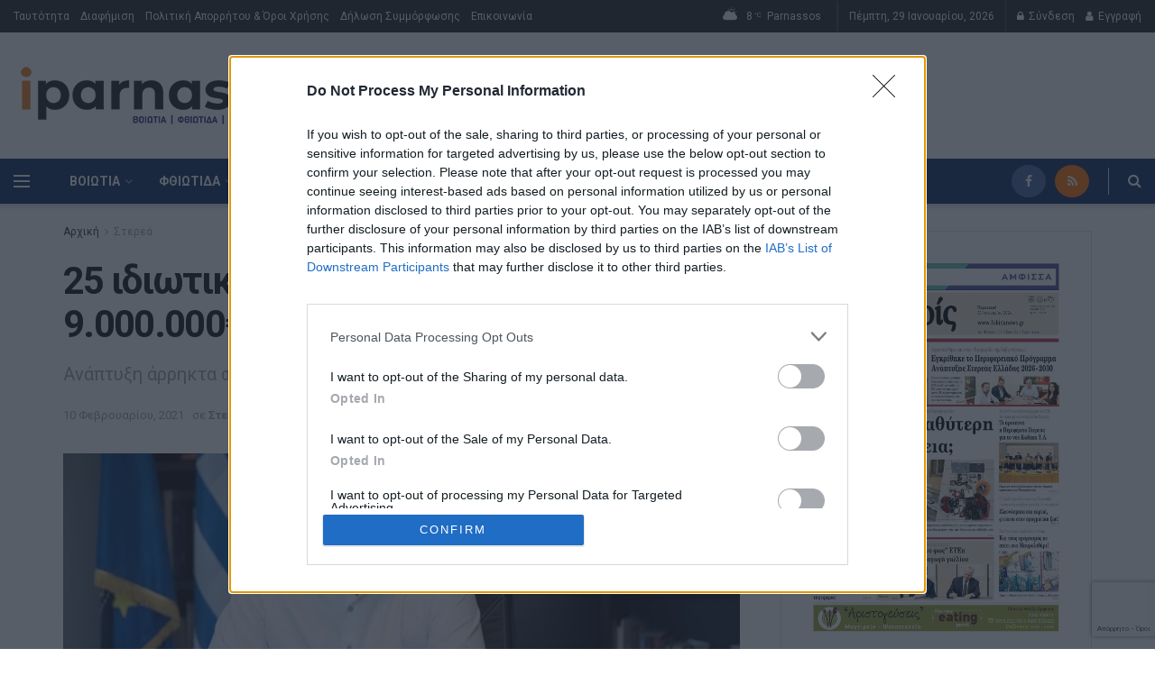

--- FILE ---
content_type: text/html; charset=UTF-8
request_url: https://iparnassos.gr/2021/02/25-idiotika-ependytika-schedia-ypsous-9-000-000e/
body_size: 62771
content:
<!doctype html>
<!--[if lt IE 7]> <html class="no-js lt-ie9 lt-ie8 lt-ie7" lang="el"> <![endif]-->
<!--[if IE 7]>    <html class="no-js lt-ie9 lt-ie8" lang="el"> <![endif]-->
<!--[if IE 8]>    <html class="no-js lt-ie9" lang="el"> <![endif]-->
<!--[if IE 9]>    <html class="no-js lt-ie10" lang="el"> <![endif]-->
<!--[if gt IE 8]><!-->
<html class="no-js" lang="el">
<!--<![endif]-->

<head>
    <meta http-equiv="Content-Type" content="text/html; charset=UTF-8" />
    <meta name='viewport' content='width=device-width, initial-scale=1, user-scalable=yes' />
    <link rel="profile" href="https://gmpg.org/xfn/11" />
    <link rel="pingback" href="https://iparnassos.gr/xmlrpc.php" />

    <title>25 ιδιωτικά επενδυτικά σχέδια ύψους 9.000.000€ &#8211; iparnassos</title>
<meta name='robots' content='max-image-preview:large' />
<meta property="og:type" content="article">
<meta property="og:title" content="25 ιδιωτικά επενδυτικά σχέδια ύψους 9.000.000€">
<meta property="og:site_name" content="iparnassos">
<meta property="og:description" content="Με απόφαση του Περιφερειάρχη Στερεάς Ελλάδας κ. Φάνη Σπανού, υπάγονται συνολικά είκοσι πέντε (25) επενδυτικά σχέδια στο καθεστώς ενισχύσεων ">
<meta property="og:url" content="https://iparnassos.gr/2021/02/25-idiotika-ependytika-schedia-ypsous-9-000-000e/">
<meta property="og:image" content="https://iparnassos.gr/wp-content/uploads/2021/01/fspanos_iparnassos.jpg">
<meta property="og:image:height" content="569">
<meta property="og:image:width" content="981">
<meta property="article:published_time" content="2021-02-10T12:04:46+00:00">
<meta property="article:modified_time" content="2021-02-10T12:06:19+00:00">
<meta property="article:section" content="Στερεά">
<meta property="article:tag" content="ΠΡΩΤΟ ΘΕΜΑ">
<meta name="twitter:card" content="summary_large_image">
<meta name="twitter:title" content="25 ιδιωτικά επενδυτικά σχέδια ύψους 9.000.000€">
<meta name="twitter:description" content="Με απόφαση του Περιφερειάρχη Στερεάς Ελλάδας κ. Φάνη Σπανού, υπάγονται συνολικά είκοσι πέντε (25) επενδυτικά σχέδια στο καθεστώς ενισχύσεων της">
<meta name="twitter:url" content="https://iparnassos.gr/2021/02/25-idiotika-ependytika-schedia-ypsous-9-000-000e/">
<meta name="twitter:site" content="">
<meta name="twitter:image:src" content="https://iparnassos.gr/wp-content/uploads/2021/01/fspanos_iparnassos.jpg">
<meta name="twitter:image:width" content="981">
<meta name="twitter:image:height" content="569">
<meta property="fb:app_id" content="737977650137933">			<script type="text/javascript">
              var jnews_ajax_url = '/?ajax-request=jnews'
			</script>
			<script type="text/javascript">;var _0x3e700e=_0x326c;function _0x2f18(){var _0x2b5410=['win','createEvent','floor','now','load_assets','url','getWidth','removeEventListener','X-Requested-With','hasClass','POST','jnewsDataStorage','mark','splice','jnews-','detachEvent','add','animateScroll','hasOwnProperty','passive','removeClass','touchstart','concat','classList','ajax','addClass','deferasync','Start','body','not\x20all','addEvents','cancelAnimationFrame','getItem','height','currentTime','library','clientHeight','change','196072DDkMIw','fpsTable','style','async','addEventListener','size','increment','scrollTop','objKeys','CustomEvent','clientWidth','isObjectSame','function','setItem','border','innerHTML','slice','fireOnce','finish','boot','10px','dataStorage','parse','setStorage','docReady','contains','_storage','replace','textContent','doc','fireEvent','3034312yEDZAS','toLowerCase','expired','getText','1px\x20solid\x20black','toPrecision','callback','script','getStorage','length','div','includes','3181796ymjZrj','msCancelRequestAnimationFrame','scrollTo','forEach','status','winLoad','jnewsHelper','End','post','getAttribute','getHeight','mozRequestAnimationFrame','documentElement','string','getElementsByTagName','1038219BKsyvd','jnewsads','replaceWith','test','media','getMessage','width','getTime','interactive','1632876YrFtOf','11px','remove','4cwzHRy','fixed','noop','webkitCancelAnimationFrame','jnews','setText','has','requestAnimationFrame','className','touchmove','zIndex','readyState','prototype','eventType','XMLHttpRequest','complete','number','create_js','getBoundingClientRect','left','appendChild','response','call','duration','get','easeInOutQuad','onreadystatechange','getNotice','undefined','join','createEventObject','100000','GET','Content-type','offsetWidth','7235649CzcjXD','4294926HTzCCa','push','dispatchEvent','file_version_checker','createElement','open','assets','10.0.0','object','reduce','oRequestAnimationFrame','docEl','innerText','send','supportsPassive','classListSupport','attachEvent','stringify','defer','initCustomEvent','setAttribute','fps','windowWidth','mozCancelAnimationFrame','fontSize','removeItem','5HempIi','indexOf','delete','start','webkitCancelRequestAnimationFrame','set','bind','passiveOption','setRequestHeader','application/x-www-form-urlencoded','100px','backgroundColor','msRequestAnimationFrame','offsetHeight','move','position','httpBuildQuery','top','parentNode','globalBody','windowHeight','measure'];_0x2f18=function(){return _0x2b5410;};return _0x2f18();}function _0x326c(_0x1c3c47,_0x6286e7){var _0x2f1813=_0x2f18();return _0x326c=function(_0x326c97,_0x481ffa){_0x326c97=_0x326c97-0x1ec;var _0xf6c7a2=_0x2f1813[_0x326c97];return _0xf6c7a2;},_0x326c(_0x1c3c47,_0x6286e7);}(function(_0x1c305,_0x3215df){var _0x2c4f3f=_0x326c,_0x35038c=_0x1c305();while(!![]){try{var _0x2842d6=-parseInt(_0x2c4f3f(0x2a7))/0x1*(-parseInt(_0x2c4f3f(0x261))/0x2)+parseInt(_0x2c4f3f(0x2a4))/0x3+-parseInt(_0x2c4f3f(0x28c))/0x4*(-parseInt(_0x2c4f3f(0x225))/0x5)+-parseInt(_0x2c4f3f(0x20b))/0x6+-parseInt(_0x2c4f3f(0x29b))/0x7+parseInt(_0x2c4f3f(0x280))/0x8+-parseInt(_0x2c4f3f(0x20a))/0x9;if(_0x2842d6===_0x3215df)break;else _0x35038c['push'](_0x35038c['shift']());}catch(_0x4c5979){_0x35038c['push'](_0x35038c['shift']());}}}(_0x2f18,0x6c2c3),(window[_0x3e700e(0x2ab)]=window[_0x3e700e(0x2ab)]||{},window[_0x3e700e(0x2ab)][_0x3e700e(0x25e)]=window[_0x3e700e(0x2ab)][_0x3e700e(0x25e)]||{},window[_0x3e700e(0x2ab)]['library']=function(){'use strict';var _0x8b3835=_0x3e700e;var _0x49a10d=this;_0x49a10d[_0x8b3835(0x23b)]=window,_0x49a10d['doc']=document,_0x49a10d[_0x8b3835(0x2a9)]=function(){},_0x49a10d['globalBody']=_0x49a10d[_0x8b3835(0x27e)][_0x8b3835(0x29a)](_0x8b3835(0x257))[0x0],_0x49a10d['globalBody']=_0x49a10d[_0x8b3835(0x238)]?_0x49a10d[_0x8b3835(0x238)]:_0x49a10d[_0x8b3835(0x27e)],_0x49a10d[_0x8b3835(0x23b)][_0x8b3835(0x246)]=_0x49a10d['win'][_0x8b3835(0x246)]||{'_storage':new WeakMap(),'put':function(_0x1ad299,_0x2d57bd,_0x154dfd){var _0xcebc7=_0x8b3835;this['_storage'][_0xcebc7(0x1ed)](_0x1ad299)||this[_0xcebc7(0x27b)][_0xcebc7(0x22a)](_0x1ad299,new Map()),this[_0xcebc7(0x27b)][_0xcebc7(0x1ff)](_0x1ad299)['set'](_0x2d57bd,_0x154dfd);},'get':function(_0x1dc4cd,_0x245cdc){var _0xdff91b=_0x8b3835;return this[_0xdff91b(0x27b)][_0xdff91b(0x1ff)](_0x1dc4cd)[_0xdff91b(0x1ff)](_0x245cdc);},'has':function(_0x420156,_0x499524){var _0x18af1d=_0x8b3835;return this[_0x18af1d(0x27b)][_0x18af1d(0x1ed)](_0x420156)&&this[_0x18af1d(0x27b)][_0x18af1d(0x1ff)](_0x420156)[_0x18af1d(0x1ed)](_0x499524);},'remove':function(_0x392446,_0x364b06){var _0x422562=_0x8b3835,_0x255b05=this['_storage'][_0x422562(0x1ff)](_0x392446)[_0x422562(0x227)](_0x364b06);return 0x0===!this[_0x422562(0x27b)]['get'](_0x392446)[_0x422562(0x266)]&&this['_storage'][_0x422562(0x227)](_0x392446),_0x255b05;}},_0x49a10d[_0x8b3835(0x221)]=function(){var _0x16ff81=_0x8b3835;return _0x49a10d[_0x16ff81(0x23b)]['innerWidth']||_0x49a10d[_0x16ff81(0x216)][_0x16ff81(0x26b)]||_0x49a10d[_0x16ff81(0x238)][_0x16ff81(0x26b)];},_0x49a10d[_0x8b3835(0x239)]=function(){var _0x5e8307=_0x8b3835;return _0x49a10d[_0x5e8307(0x23b)]['innerHeight']||_0x49a10d['docEl']['clientHeight']||_0x49a10d[_0x5e8307(0x238)][_0x5e8307(0x25f)];},_0x49a10d[_0x8b3835(0x1ee)]=_0x49a10d[_0x8b3835(0x23b)][_0x8b3835(0x1ee)]||_0x49a10d[_0x8b3835(0x23b)]['webkitRequestAnimationFrame']||_0x49a10d[_0x8b3835(0x23b)][_0x8b3835(0x297)]||_0x49a10d['win'][_0x8b3835(0x231)]||window[_0x8b3835(0x215)]||function(_0x36356c){return setTimeout(_0x36356c,0x3e8/0x3c);},_0x49a10d[_0x8b3835(0x25a)]=_0x49a10d['win'][_0x8b3835(0x25a)]||_0x49a10d[_0x8b3835(0x23b)][_0x8b3835(0x2aa)]||_0x49a10d['win'][_0x8b3835(0x229)]||_0x49a10d[_0x8b3835(0x23b)][_0x8b3835(0x222)]||_0x49a10d[_0x8b3835(0x23b)][_0x8b3835(0x28d)]||_0x49a10d[_0x8b3835(0x23b)]['oCancelRequestAnimationFrame']||function(_0x19509e){clearTimeout(_0x19509e);},_0x49a10d[_0x8b3835(0x21a)]='classList'in document[_0x8b3835(0x20f)]('_'),_0x49a10d['hasClass']=_0x49a10d[_0x8b3835(0x21a)]?function(_0x2bcc18,_0x41abcd){var _0x16ecd9=_0x8b3835;return _0x2bcc18[_0x16ecd9(0x252)][_0x16ecd9(0x27a)](_0x41abcd);}:function(_0x3ff5d8,_0x3ad89d){var _0x2f561=_0x8b3835;return _0x3ff5d8['className'][_0x2f561(0x226)](_0x3ad89d)>=0x0;},_0x49a10d[_0x8b3835(0x254)]=_0x49a10d[_0x8b3835(0x21a)]?function(_0x347e9a,_0x3579df){var _0x4664c1=_0x8b3835;_0x49a10d[_0x4664c1(0x244)](_0x347e9a,_0x3579df)||_0x347e9a[_0x4664c1(0x252)][_0x4664c1(0x24b)](_0x3579df);}:function(_0x519f01,_0x446f55){var _0xfe0192=_0x8b3835;_0x49a10d[_0xfe0192(0x244)](_0x519f01,_0x446f55)||(_0x519f01[_0xfe0192(0x1ef)]+='\x20'+_0x446f55);},_0x49a10d[_0x8b3835(0x24f)]=_0x49a10d['classListSupport']?function(_0x78e901,_0x4a2c8a){var _0x585b55=_0x8b3835;_0x49a10d[_0x585b55(0x244)](_0x78e901,_0x4a2c8a)&&_0x78e901[_0x585b55(0x252)][_0x585b55(0x2a6)](_0x4a2c8a);}:function(_0xf5b70c,_0x200939){var _0x53960c=_0x8b3835;_0x49a10d[_0x53960c(0x244)](_0xf5b70c,_0x200939)&&(_0xf5b70c['className']=_0xf5b70c[_0x53960c(0x1ef)]['replace'](_0x200939,''));},_0x49a10d[_0x8b3835(0x269)]=function(_0x193b27){var _0x48e656=_0x8b3835,_0x3ab3af=[];for(var _0x43e66d in _0x193b27)Object[_0x48e656(0x1f3)][_0x48e656(0x24d)][_0x48e656(0x1fd)](_0x193b27,_0x43e66d)&&_0x3ab3af[_0x48e656(0x20c)](_0x43e66d);return _0x3ab3af;},_0x49a10d[_0x8b3835(0x26c)]=function(_0x83130e,_0x53a296){var _0x4aca77=_0x8b3835,_0x4ffe3a=!0x0;return JSON[_0x4aca77(0x21c)](_0x83130e)!==JSON[_0x4aca77(0x21c)](_0x53a296)&&(_0x4ffe3a=!0x1),_0x4ffe3a;},_0x49a10d['extend']=function(){var _0x555279=_0x8b3835;for(var _0x2e4cd5,_0x2970aa,_0xce392b,_0x429bf6=arguments[0x0]||{},_0x3061a0=0x1,_0x344ce4=arguments[_0x555279(0x289)];_0x3061a0<_0x344ce4;_0x3061a0++)if(null!==(_0x2e4cd5=arguments[_0x3061a0])){for(_0x2970aa in _0x2e4cd5)_0x429bf6!==(_0xce392b=_0x2e4cd5[_0x2970aa])&&void 0x0!==_0xce392b&&(_0x429bf6[_0x2970aa]=_0xce392b);}return _0x429bf6;},_0x49a10d[_0x8b3835(0x276)]=_0x49a10d[_0x8b3835(0x23b)][_0x8b3835(0x246)],_0x49a10d['isVisible']=function(_0x58d642){var _0x5ba94f=_0x8b3835;return 0x0!==_0x58d642[_0x5ba94f(0x209)]&&0x0!==_0x58d642[_0x5ba94f(0x232)]||_0x58d642[_0x5ba94f(0x1f9)]()[_0x5ba94f(0x289)];},_0x49a10d[_0x8b3835(0x296)]=function(_0x32d4c4){var _0x5ab48c=_0x8b3835;return _0x32d4c4[_0x5ab48c(0x232)]||_0x32d4c4['clientHeight']||_0x32d4c4['getBoundingClientRect']()['height'];},_0x49a10d[_0x8b3835(0x241)]=function(_0x5c1fe0){var _0x888b73=_0x8b3835;return _0x5c1fe0['offsetWidth']||_0x5c1fe0[_0x888b73(0x26b)]||_0x5c1fe0[_0x888b73(0x1f9)]()[_0x888b73(0x2a1)];},_0x49a10d[_0x8b3835(0x219)]=!0x1;try{var _0x2bc29a=Object['defineProperty']({},_0x8b3835(0x24e),{'get':function(){var _0x22d411=_0x8b3835;_0x49a10d[_0x22d411(0x219)]=!0x0;}});_0x8b3835(0x23c)in _0x49a10d[_0x8b3835(0x27e)]?_0x49a10d[_0x8b3835(0x23b)][_0x8b3835(0x265)](_0x8b3835(0x29e),null,_0x2bc29a):'fireEvent'in _0x49a10d[_0x8b3835(0x27e)]&&_0x49a10d['win'][_0x8b3835(0x21b)](_0x8b3835(0x29e),null);}catch(_0x53916f){}_0x49a10d[_0x8b3835(0x22c)]=!!_0x49a10d[_0x8b3835(0x219)]&&{'passive':!0x0},_0x49a10d[_0x8b3835(0x278)]=function(_0x34c90c,_0x15ee14){var _0x2bed9b=_0x8b3835;_0x34c90c=_0x2bed9b(0x249)+_0x34c90c;var _0x3c06bd={'expired':Math[_0x2bed9b(0x23d)]((new Date()[_0x2bed9b(0x2a2)]()+0x2932e00)/0x3e8)};_0x15ee14=Object['assign'](_0x3c06bd,_0x15ee14),localStorage[_0x2bed9b(0x26e)](_0x34c90c,JSON[_0x2bed9b(0x21c)](_0x15ee14));},_0x49a10d[_0x8b3835(0x288)]=function(_0x5c75aa){var _0x37fe6f=_0x8b3835;_0x5c75aa=_0x37fe6f(0x249)+_0x5c75aa;var _0x46e34b=localStorage[_0x37fe6f(0x25b)](_0x5c75aa);return null!==_0x46e34b&&0x0<_0x46e34b[_0x37fe6f(0x289)]?JSON[_0x37fe6f(0x277)](localStorage[_0x37fe6f(0x25b)](_0x5c75aa)):{};},_0x49a10d['expiredStorage']=function(){var _0x2985ee=_0x8b3835,_0x2164c0,_0x4f68db='jnews-';for(var _0x578422 in localStorage)_0x578422[_0x2985ee(0x226)](_0x4f68db)>-0x1&&_0x2985ee(0x203)!==(_0x2164c0=_0x49a10d[_0x2985ee(0x288)](_0x578422[_0x2985ee(0x27c)](_0x4f68db,'')))[_0x2985ee(0x282)]&&_0x2164c0[_0x2985ee(0x282)]<Math[_0x2985ee(0x23d)](new Date()[_0x2985ee(0x2a2)]()/0x3e8)&&localStorage[_0x2985ee(0x224)](_0x578422);},_0x49a10d[_0x8b3835(0x259)]=function(_0x11087e,_0x2b6dbc,_0x377819){var _0x58e39a=_0x8b3835;for(var _0x45c9df in _0x2b6dbc){var _0x441e06=[_0x58e39a(0x250),_0x58e39a(0x1f0)]['indexOf'](_0x45c9df)>=0x0&&!_0x377819&&_0x49a10d[_0x58e39a(0x22c)];_0x58e39a(0x23c)in _0x49a10d['doc']?_0x11087e[_0x58e39a(0x265)](_0x45c9df,_0x2b6dbc[_0x45c9df],_0x441e06):_0x58e39a(0x27f)in _0x49a10d[_0x58e39a(0x27e)]&&_0x11087e[_0x58e39a(0x21b)]('on'+_0x45c9df,_0x2b6dbc[_0x45c9df]);}},_0x49a10d['removeEvents']=function(_0x34214e,_0x4350b6){var _0x181231=_0x8b3835;for(var _0xcc3d9c in _0x4350b6)_0x181231(0x23c)in _0x49a10d[_0x181231(0x27e)]?_0x34214e[_0x181231(0x242)](_0xcc3d9c,_0x4350b6[_0xcc3d9c]):_0x181231(0x27f)in _0x49a10d[_0x181231(0x27e)]&&_0x34214e[_0x181231(0x24a)]('on'+_0xcc3d9c,_0x4350b6[_0xcc3d9c]);},_0x49a10d['triggerEvents']=function(_0x45466e,_0x48710a,_0x4c7667){var _0x575eed=_0x8b3835,_0x34f956;return _0x4c7667=_0x4c7667||{'detail':null},_0x575eed(0x23c)in _0x49a10d['doc']?(!(_0x34f956=_0x49a10d[_0x575eed(0x27e)][_0x575eed(0x23c)](_0x575eed(0x26a))||new CustomEvent(_0x48710a))[_0x575eed(0x21e)]||_0x34f956['initCustomEvent'](_0x48710a,!0x0,!0x1,_0x4c7667),void _0x45466e[_0x575eed(0x20d)](_0x34f956)):'fireEvent'in _0x49a10d['doc']?((_0x34f956=_0x49a10d['doc'][_0x575eed(0x205)]())[_0x575eed(0x1f4)]=_0x48710a,void _0x45466e[_0x575eed(0x27f)]('on'+_0x34f956['eventType'],_0x34f956)):void 0x0;},_0x49a10d['getParents']=function(_0x486beb,_0x40cb0b){var _0x3d1d7e=_0x8b3835;void 0x0===_0x40cb0b&&(_0x40cb0b=_0x49a10d[_0x3d1d7e(0x27e)]);for(var _0x30f376=[],_0x2adcb6=_0x486beb[_0x3d1d7e(0x237)],_0x1178eb=!0x1;!_0x1178eb;)if(_0x2adcb6){var _0x1c5389=_0x2adcb6;_0x1c5389['querySelectorAll'](_0x40cb0b)[_0x3d1d7e(0x289)]?_0x1178eb=!0x0:(_0x30f376['push'](_0x1c5389),_0x2adcb6=_0x1c5389['parentNode']);}else _0x30f376=[],_0x1178eb=!0x0;return _0x30f376;},_0x49a10d['forEach']=function(_0x166868,_0x39a127,_0x59ca1d){var _0xedf03d=_0x8b3835;for(var _0x301967=0x0,_0x3f8c6a=_0x166868[_0xedf03d(0x289)];_0x301967<_0x3f8c6a;_0x301967++)_0x39a127[_0xedf03d(0x1fd)](_0x59ca1d,_0x166868[_0x301967],_0x301967);},_0x49a10d[_0x8b3835(0x283)]=function(_0x556d7d){var _0x4de06a=_0x8b3835;return _0x556d7d[_0x4de06a(0x217)]||_0x556d7d[_0x4de06a(0x27d)];},_0x49a10d[_0x8b3835(0x1ec)]=function(_0x16a669,_0x505879){var _0x1e6694=_0x8b3835,_0x3d3a30=_0x1e6694(0x213)==typeof _0x505879?_0x505879[_0x1e6694(0x217)]||_0x505879[_0x1e6694(0x27d)]:_0x505879;_0x16a669['innerText']&&(_0x16a669[_0x1e6694(0x217)]=_0x3d3a30),_0x16a669[_0x1e6694(0x27d)]&&(_0x16a669[_0x1e6694(0x27d)]=_0x3d3a30);},_0x49a10d[_0x8b3835(0x235)]=function(_0x5daca3){var _0x56ce18=_0x8b3835;return _0x49a10d[_0x56ce18(0x269)](_0x5daca3)[_0x56ce18(0x214)](function _0x537ff6(_0x2411e3){var _0x26f03b=_0x56ce18,_0x4e703a=arguments[_0x26f03b(0x289)]>0x1&&void 0x0!==arguments[0x1]?arguments[0x1]:null;return function(_0x30ee71,_0x37b16c){var _0x4e64b3=_0x26f03b,_0x3fe516=_0x2411e3[_0x37b16c];_0x37b16c=encodeURIComponent(_0x37b16c);var _0x57520e=_0x4e703a?''[_0x4e64b3(0x251)](_0x4e703a,'[')[_0x4e64b3(0x251)](_0x37b16c,']'):_0x37b16c;return null==_0x3fe516||_0x4e64b3(0x26d)==typeof _0x3fe516?(_0x30ee71[_0x4e64b3(0x20c)](''['concat'](_0x57520e,'=')),_0x30ee71):[_0x4e64b3(0x1f7),'boolean',_0x4e64b3(0x299)][_0x4e64b3(0x28b)](typeof _0x3fe516)?(_0x30ee71[_0x4e64b3(0x20c)](''[_0x4e64b3(0x251)](_0x57520e,'=')[_0x4e64b3(0x251)](encodeURIComponent(_0x3fe516))),_0x30ee71):(_0x30ee71[_0x4e64b3(0x20c)](_0x49a10d[_0x4e64b3(0x269)](_0x3fe516)['reduce'](_0x537ff6(_0x3fe516,_0x57520e),[])[_0x4e64b3(0x204)]('&')),_0x30ee71);};}(_0x5daca3),[])[_0x56ce18(0x204)]('&');},_0x49a10d[_0x8b3835(0x1ff)]=function(_0xda4249,_0x46b8e6,_0x4aef70,_0x3ddfb0){var _0x370a4f=_0x8b3835;return _0x4aef70=_0x370a4f(0x26d)==typeof _0x4aef70?_0x4aef70:_0x49a10d['noop'],_0x49a10d[_0x370a4f(0x253)](_0x370a4f(0x207),_0xda4249,_0x46b8e6,_0x4aef70,_0x3ddfb0);},_0x49a10d[_0x8b3835(0x294)]=function(_0x4f4048,_0x3b9856,_0x3b720d,_0x62e7c0){var _0x595016=_0x8b3835;return _0x3b720d='function'==typeof _0x3b720d?_0x3b720d:_0x49a10d['noop'],_0x49a10d[_0x595016(0x253)](_0x595016(0x245),_0x4f4048,_0x3b9856,_0x3b720d,_0x62e7c0);},_0x49a10d[_0x8b3835(0x253)]=function(_0x545d91,_0x3b92d2,_0x19dbf5,_0x3ba1c0,_0x1715e9){var _0x2b820d=_0x8b3835,_0x48cb1e=new XMLHttpRequest(),_0x578194=_0x3b92d2,_0x4f1bbd=_0x49a10d[_0x2b820d(0x235)](_0x19dbf5);if(_0x545d91=-0x1!=['GET',_0x2b820d(0x245)][_0x2b820d(0x226)](_0x545d91)?_0x545d91:_0x2b820d(0x207),_0x48cb1e[_0x2b820d(0x210)](_0x545d91,_0x578194+(_0x2b820d(0x207)==_0x545d91?'?'+_0x4f1bbd:''),!0x0),_0x2b820d(0x245)==_0x545d91&&_0x48cb1e[_0x2b820d(0x22d)](_0x2b820d(0x208),_0x2b820d(0x22e)),_0x48cb1e['setRequestHeader'](_0x2b820d(0x243),_0x2b820d(0x1f5)),_0x48cb1e[_0x2b820d(0x201)]=function(){var _0x3c4a52=_0x2b820d;0x4===_0x48cb1e[_0x3c4a52(0x1f2)]&&0xc8<=_0x48cb1e[_0x3c4a52(0x290)]&&0x12c>_0x48cb1e[_0x3c4a52(0x290)]&&_0x3c4a52(0x26d)==typeof _0x3ba1c0&&_0x3ba1c0[_0x3c4a52(0x1fd)](void 0x0,_0x48cb1e[_0x3c4a52(0x1fc)]);},void 0x0!==_0x1715e9&&!_0x1715e9)return{'xhr':_0x48cb1e,'send':function(){var _0x49fbd4=_0x2b820d;_0x48cb1e[_0x49fbd4(0x218)](_0x49fbd4(0x245)==_0x545d91?_0x4f1bbd:null);}};return _0x48cb1e[_0x2b820d(0x218)](_0x2b820d(0x245)==_0x545d91?_0x4f1bbd:null),{'xhr':_0x48cb1e};},_0x49a10d[_0x8b3835(0x28e)]=function(_0x55b3dc,_0x4b0923,_0xbc8676){var _0x2f7949=_0x8b3835;function _0x58a2d7(_0x346a16,_0x2c552e,_0x234ee3){var _0x1d2060=_0x326c;this[_0x1d2060(0x228)]=this[_0x1d2060(0x234)](),this[_0x1d2060(0x260)]=_0x346a16-this[_0x1d2060(0x228)],this[_0x1d2060(0x25d)]=0x0,this[_0x1d2060(0x267)]=0x14,this[_0x1d2060(0x1fe)]=void 0x0===_0x234ee3?0x1f4:_0x234ee3,this[_0x1d2060(0x286)]=_0x2c552e,this[_0x1d2060(0x273)]=!0x1,this[_0x1d2060(0x24c)]();}return Math[_0x2f7949(0x200)]=function(_0x3cdf56,_0x39d774,_0x2fae71,_0x2e8704){return(_0x3cdf56/=_0x2e8704/0x2)<0x1?_0x2fae71/0x2*_0x3cdf56*_0x3cdf56+_0x39d774:-_0x2fae71/0x2*(--_0x3cdf56*(_0x3cdf56-0x2)-0x1)+_0x39d774;},_0x58a2d7[_0x2f7949(0x1f3)]['stop']=function(){var _0x563abc=_0x2f7949;this[_0x563abc(0x273)]=!0x0;},_0x58a2d7['prototype'][_0x2f7949(0x233)]=function(_0x203e64){var _0x11e3e0=_0x2f7949;_0x49a10d[_0x11e3e0(0x27e)][_0x11e3e0(0x298)][_0x11e3e0(0x268)]=_0x203e64,_0x49a10d['globalBody'][_0x11e3e0(0x237)][_0x11e3e0(0x268)]=_0x203e64,_0x49a10d[_0x11e3e0(0x238)][_0x11e3e0(0x268)]=_0x203e64;},_0x58a2d7[_0x2f7949(0x1f3)][_0x2f7949(0x234)]=function(){var _0xb9e8fc=_0x2f7949;return _0x49a10d[_0xb9e8fc(0x27e)][_0xb9e8fc(0x298)][_0xb9e8fc(0x268)]||_0x49a10d[_0xb9e8fc(0x238)][_0xb9e8fc(0x237)][_0xb9e8fc(0x268)]||_0x49a10d['globalBody'][_0xb9e8fc(0x268)];},_0x58a2d7[_0x2f7949(0x1f3)][_0x2f7949(0x24c)]=function(){var _0x5ea7dd=_0x2f7949;this[_0x5ea7dd(0x25d)]+=this[_0x5ea7dd(0x267)];var _0x485377=Math[_0x5ea7dd(0x200)](this['currentTime'],this[_0x5ea7dd(0x228)],this[_0x5ea7dd(0x260)],this[_0x5ea7dd(0x1fe)]);this['move'](_0x485377),this['currentTime']<this[_0x5ea7dd(0x1fe)]&&!this['finish']?_0x49a10d['requestAnimationFrame'][_0x5ea7dd(0x1fd)](_0x49a10d[_0x5ea7dd(0x23b)],this[_0x5ea7dd(0x24c)][_0x5ea7dd(0x22b)](this)):this['callback']&&_0x5ea7dd(0x26d)==typeof this[_0x5ea7dd(0x286)]&&this[_0x5ea7dd(0x286)]();},new _0x58a2d7(_0x55b3dc,_0x4b0923,_0xbc8676);},_0x49a10d['unwrap']=function(_0x59a9d4){var _0x59935f=_0x8b3835,_0x2f655a,_0x1d904e=_0x59a9d4;_0x49a10d[_0x59935f(0x28f)](_0x59a9d4,function(_0x577560,_0x394e9b){_0x2f655a?_0x2f655a+=_0x577560:_0x2f655a=_0x577560;}),_0x1d904e[_0x59935f(0x29d)](_0x2f655a);},_0x49a10d['performance']={'start':function(_0x2105cd){var _0x4e54d4=_0x8b3835;performance[_0x4e54d4(0x247)](_0x2105cd+'Start');},'stop':function(_0x3004f8){var _0x16983a=_0x8b3835;performance['mark'](_0x3004f8+_0x16983a(0x293)),performance[_0x16983a(0x23a)](_0x3004f8,_0x3004f8+_0x16983a(0x256),_0x3004f8+_0x16983a(0x293));}},_0x49a10d['fps']=function(){var _0x30dc1e=0x0,_0x575bd0=0x0,_0x1d6146=0x0;!function(){var _0x461ca9=_0x326c,_0x592a2d=_0x30dc1e=0x0,_0x233c20=0x0,_0x238673=0x0,_0x824def=document['getElementById'](_0x461ca9(0x262)),_0x1836dc=function(_0x2212a6){var _0x2d9336=_0x461ca9;void 0x0===document[_0x2d9336(0x29a)](_0x2d9336(0x257))[0x0]?_0x49a10d[_0x2d9336(0x1ee)][_0x2d9336(0x1fd)](_0x49a10d[_0x2d9336(0x23b)],function(){_0x1836dc(_0x2212a6);}):document[_0x2d9336(0x29a)](_0x2d9336(0x257))[0x0][_0x2d9336(0x1fb)](_0x2212a6);};null===_0x824def&&((_0x824def=document[_0x461ca9(0x20f)](_0x461ca9(0x28a)))['style']['position']=_0x461ca9(0x2a8),_0x824def[_0x461ca9(0x263)][_0x461ca9(0x236)]='120px',_0x824def[_0x461ca9(0x263)][_0x461ca9(0x1fa)]=_0x461ca9(0x275),_0x824def['style'][_0x461ca9(0x2a1)]=_0x461ca9(0x22f),_0x824def[_0x461ca9(0x263)][_0x461ca9(0x25c)]='20px',_0x824def['style'][_0x461ca9(0x26f)]=_0x461ca9(0x284),_0x824def[_0x461ca9(0x263)][_0x461ca9(0x223)]=_0x461ca9(0x2a5),_0x824def['style'][_0x461ca9(0x1f1)]=_0x461ca9(0x206),_0x824def[_0x461ca9(0x263)][_0x461ca9(0x230)]='white',_0x824def['id']=_0x461ca9(0x262),_0x1836dc(_0x824def));var _0x1dcb81=function(){var _0x4f9625=_0x461ca9;_0x1d6146++,_0x575bd0=Date[_0x4f9625(0x23e)](),(_0x233c20=(_0x1d6146/(_0x238673=(_0x575bd0-_0x30dc1e)/0x3e8))[_0x4f9625(0x285)](0x2))!=_0x592a2d&&(_0x592a2d=_0x233c20,_0x824def[_0x4f9625(0x270)]=_0x592a2d+_0x4f9625(0x220)),0x1<_0x238673&&(_0x30dc1e=_0x575bd0,_0x1d6146=0x0),_0x49a10d[_0x4f9625(0x1ee)][_0x4f9625(0x1fd)](_0x49a10d[_0x4f9625(0x23b)],_0x1dcb81);};_0x1dcb81();}();},_0x49a10d['instr']=function(_0x3d08f,_0xd90796){var _0x40e75d=_0x8b3835;for(var _0x13d58d=0x0;_0x13d58d<_0xd90796['length'];_0x13d58d++)if(-0x1!==_0x3d08f[_0x40e75d(0x281)]()[_0x40e75d(0x226)](_0xd90796[_0x13d58d][_0x40e75d(0x281)]()))return!0x0;},_0x49a10d['winLoad']=function(_0x21ee9a,_0x20ecfc){var _0x415f55=_0x8b3835;function _0x3242ae(_0x2bdb7d){var _0x4858cc=_0x326c;if(_0x4858cc(0x1f6)===_0x49a10d[_0x4858cc(0x27e)][_0x4858cc(0x1f2)]||_0x4858cc(0x2a3)===_0x49a10d[_0x4858cc(0x27e)][_0x4858cc(0x1f2)])return!_0x2bdb7d||_0x20ecfc?setTimeout(_0x21ee9a,_0x20ecfc||0x1):_0x21ee9a(_0x2bdb7d),0x1;}_0x3242ae()||_0x49a10d[_0x415f55(0x259)](_0x49a10d['win'],{'load':_0x3242ae});},_0x49a10d[_0x8b3835(0x279)]=function(_0x3751d4,_0x53f09d){var _0x3267cf=_0x8b3835;function _0x30773a(_0x276398){var _0x36c9cc=_0x326c;if(_0x36c9cc(0x1f6)===_0x49a10d[_0x36c9cc(0x27e)][_0x36c9cc(0x1f2)]||_0x36c9cc(0x2a3)===_0x49a10d[_0x36c9cc(0x27e)][_0x36c9cc(0x1f2)])return!_0x276398||_0x53f09d?setTimeout(_0x3751d4,_0x53f09d||0x1):_0x3751d4(_0x276398),0x1;}_0x30773a()||_0x49a10d['addEvents'](_0x49a10d[_0x3267cf(0x27e)],{'DOMContentLoaded':_0x30773a});},_0x49a10d[_0x8b3835(0x272)]=function(){var _0x1045f0=_0x8b3835;_0x49a10d[_0x1045f0(0x279)](function(){var _0x34a01e=_0x1045f0;_0x49a10d[_0x34a01e(0x211)]=_0x49a10d[_0x34a01e(0x211)]||[],_0x49a10d[_0x34a01e(0x211)][_0x34a01e(0x289)]&&(_0x49a10d[_0x34a01e(0x274)](),_0x49a10d[_0x34a01e(0x23f)]());},0x32);},_0x49a10d[_0x8b3835(0x274)]=function(){var _0x2ec43b=_0x8b3835;_0x49a10d[_0x2ec43b(0x289)]&&_0x49a10d['doc']['querySelectorAll']('style[media]')[_0x2ec43b(0x28f)](function(_0x2e6679){var _0x75ea50=_0x2ec43b;_0x75ea50(0x258)==_0x2e6679[_0x75ea50(0x295)](_0x75ea50(0x29f))&&_0x2e6679['removeAttribute']('media');});},_0x49a10d[_0x8b3835(0x1f8)]=function(_0x4f5aae,_0x4e0737){var _0x18bb51=_0x8b3835,_0x4efd79=_0x49a10d['doc'][_0x18bb51(0x20f)](_0x18bb51(0x287));switch(_0x4efd79[_0x18bb51(0x21f)]('src',_0x4f5aae),_0x4e0737){case'defer':_0x4efd79[_0x18bb51(0x21f)](_0x18bb51(0x21d),!0x0);break;case _0x18bb51(0x264):_0x4efd79['setAttribute'](_0x18bb51(0x264),!0x0);break;case _0x18bb51(0x255):_0x4efd79[_0x18bb51(0x21f)](_0x18bb51(0x21d),!0x0),_0x4efd79[_0x18bb51(0x21f)](_0x18bb51(0x264),!0x0);}_0x49a10d[_0x18bb51(0x238)][_0x18bb51(0x1fb)](_0x4efd79);},_0x49a10d[_0x8b3835(0x23f)]=function(){var _0x3afe14=_0x8b3835;_0x3afe14(0x213)==typeof _0x49a10d[_0x3afe14(0x211)]&&_0x49a10d[_0x3afe14(0x28f)](_0x49a10d[_0x3afe14(0x211)][_0x3afe14(0x271)](0x0),function(_0xd2cea,_0x3e8ebb){var _0x2a6abf=_0x3afe14,_0x53aed9='';_0xd2cea['defer']&&(_0x53aed9+=_0x2a6abf(0x21d)),_0xd2cea['async']&&(_0x53aed9+=_0x2a6abf(0x264)),_0x49a10d['create_js'](_0xd2cea[_0x2a6abf(0x240)],_0x53aed9);var _0x31e0bf=_0x49a10d['assets']['indexOf'](_0xd2cea);_0x31e0bf>-0x1&&_0x49a10d[_0x2a6abf(0x211)][_0x2a6abf(0x248)](_0x31e0bf,0x1);}),_0x49a10d[_0x3afe14(0x211)]=jnewsoption['au_scripts']=window[_0x3afe14(0x29c)]=[];},_0x49a10d[_0x8b3835(0x279)](function(){var _0x483aea=_0x8b3835;_0x49a10d[_0x483aea(0x238)]=_0x49a10d['globalBody']==_0x49a10d['doc']?_0x49a10d[_0x483aea(0x27e)][_0x483aea(0x29a)]('body')[0x0]:_0x49a10d[_0x483aea(0x238)],_0x49a10d[_0x483aea(0x238)]=_0x49a10d[_0x483aea(0x238)]?_0x49a10d['globalBody']:_0x49a10d['doc'];}),_0x49a10d[_0x8b3835(0x291)](function(){var _0x17454c=_0x8b3835;_0x49a10d[_0x17454c(0x291)](function(){var _0x4ac742=_0x17454c,_0x298e11=!0x1;if(void 0x0!==window['jnewsadmin']){if(void 0x0!==window['file_version_checker']){var _0x5e65ff=_0x49a10d[_0x4ac742(0x269)](window[_0x4ac742(0x20e)]);_0x5e65ff[_0x4ac742(0x289)]?_0x5e65ff[_0x4ac742(0x28f)](function(_0x4b37e8){var _0x4f977f=_0x4ac742;_0x298e11||_0x4f977f(0x212)===window['file_version_checker'][_0x4b37e8]||(_0x298e11=!0x0);}):_0x298e11=!0x0;}else _0x298e11=!0x0;}_0x298e11&&(window[_0x4ac742(0x292)][_0x4ac742(0x2a0)](),window[_0x4ac742(0x292)][_0x4ac742(0x202)]());},0x9c4);});},window[_0x3e700e(0x2ab)][_0x3e700e(0x25e)]=new window[(_0x3e700e(0x2ab))][(_0x3e700e(0x25e))]()));</script><link rel='dns-prefetch' href='//www.googletagmanager.com' />
<link rel='dns-prefetch' href='//www.google.com' />
<link rel='dns-prefetch' href='//fonts.googleapis.com' />
<link rel='dns-prefetch' href='//pagead2.googlesyndication.com' />
<link rel='preconnect' href='https://fonts.gstatic.com' />
<link rel="alternate" type="application/rss+xml" title="Ροή RSS &raquo; iparnassos" href="https://iparnassos.gr/feed/" />
<link rel="alternate" type="application/rss+xml" title="Ροή Σχολίων &raquo; iparnassos" href="https://iparnassos.gr/comments/feed/" />
<link rel="alternate" type="application/rss+xml" title="Ροή Σχολίων iparnassos &raquo; 25 ιδιωτικά επενδυτικά σχέδια ύψους 9.000.000€" href="https://iparnassos.gr/2021/02/25-idiotika-ependytika-schedia-ypsous-9-000-000e/feed/" />
<script type="text/javascript">
/* <![CDATA[ */
window._wpemojiSettings = {"baseUrl":"https:\/\/s.w.org\/images\/core\/emoji\/15.0.3\/72x72\/","ext":".png","svgUrl":"https:\/\/s.w.org\/images\/core\/emoji\/15.0.3\/svg\/","svgExt":".svg","source":{"concatemoji":"https:\/\/iparnassos.gr\/wp-includes\/js\/wp-emoji-release.min.js?ver=6.6.4"}};
/*! This file is auto-generated */
!function(i,n){var o,s,e;function c(e){try{var t={supportTests:e,timestamp:(new Date).valueOf()};sessionStorage.setItem(o,JSON.stringify(t))}catch(e){}}function p(e,t,n){e.clearRect(0,0,e.canvas.width,e.canvas.height),e.fillText(t,0,0);var t=new Uint32Array(e.getImageData(0,0,e.canvas.width,e.canvas.height).data),r=(e.clearRect(0,0,e.canvas.width,e.canvas.height),e.fillText(n,0,0),new Uint32Array(e.getImageData(0,0,e.canvas.width,e.canvas.height).data));return t.every(function(e,t){return e===r[t]})}function u(e,t,n){switch(t){case"flag":return n(e,"\ud83c\udff3\ufe0f\u200d\u26a7\ufe0f","\ud83c\udff3\ufe0f\u200b\u26a7\ufe0f")?!1:!n(e,"\ud83c\uddfa\ud83c\uddf3","\ud83c\uddfa\u200b\ud83c\uddf3")&&!n(e,"\ud83c\udff4\udb40\udc67\udb40\udc62\udb40\udc65\udb40\udc6e\udb40\udc67\udb40\udc7f","\ud83c\udff4\u200b\udb40\udc67\u200b\udb40\udc62\u200b\udb40\udc65\u200b\udb40\udc6e\u200b\udb40\udc67\u200b\udb40\udc7f");case"emoji":return!n(e,"\ud83d\udc26\u200d\u2b1b","\ud83d\udc26\u200b\u2b1b")}return!1}function f(e,t,n){var r="undefined"!=typeof WorkerGlobalScope&&self instanceof WorkerGlobalScope?new OffscreenCanvas(300,150):i.createElement("canvas"),a=r.getContext("2d",{willReadFrequently:!0}),o=(a.textBaseline="top",a.font="600 32px Arial",{});return e.forEach(function(e){o[e]=t(a,e,n)}),o}function t(e){var t=i.createElement("script");t.src=e,t.defer=!0,i.head.appendChild(t)}"undefined"!=typeof Promise&&(o="wpEmojiSettingsSupports",s=["flag","emoji"],n.supports={everything:!0,everythingExceptFlag:!0},e=new Promise(function(e){i.addEventListener("DOMContentLoaded",e,{once:!0})}),new Promise(function(t){var n=function(){try{var e=JSON.parse(sessionStorage.getItem(o));if("object"==typeof e&&"number"==typeof e.timestamp&&(new Date).valueOf()<e.timestamp+604800&&"object"==typeof e.supportTests)return e.supportTests}catch(e){}return null}();if(!n){if("undefined"!=typeof Worker&&"undefined"!=typeof OffscreenCanvas&&"undefined"!=typeof URL&&URL.createObjectURL&&"undefined"!=typeof Blob)try{var e="postMessage("+f.toString()+"("+[JSON.stringify(s),u.toString(),p.toString()].join(",")+"));",r=new Blob([e],{type:"text/javascript"}),a=new Worker(URL.createObjectURL(r),{name:"wpTestEmojiSupports"});return void(a.onmessage=function(e){c(n=e.data),a.terminate(),t(n)})}catch(e){}c(n=f(s,u,p))}t(n)}).then(function(e){for(var t in e)n.supports[t]=e[t],n.supports.everything=n.supports.everything&&n.supports[t],"flag"!==t&&(n.supports.everythingExceptFlag=n.supports.everythingExceptFlag&&n.supports[t]);n.supports.everythingExceptFlag=n.supports.everythingExceptFlag&&!n.supports.flag,n.DOMReady=!1,n.readyCallback=function(){n.DOMReady=!0}}).then(function(){return e}).then(function(){var e;n.supports.everything||(n.readyCallback(),(e=n.source||{}).concatemoji?t(e.concatemoji):e.wpemoji&&e.twemoji&&(t(e.twemoji),t(e.wpemoji)))}))}((window,document),window._wpemojiSettings);
/* ]]> */
</script>
<style id='wp-emoji-styles-inline-css' type='text/css'>

	img.wp-smiley, img.emoji {
		display: inline !important;
		border: none !important;
		box-shadow: none !important;
		height: 1em !important;
		width: 1em !important;
		margin: 0 0.07em !important;
		vertical-align: -0.1em !important;
		background: none !important;
		padding: 0 !important;
	}
</style>
<link rel='stylesheet' id='wp-block-library-css' href='https://iparnassos.gr/wp-includes/css/dist/block-library/style.min.css?ver=6.6.4' type='text/css' media='all' />
<style id='classic-theme-styles-inline-css' type='text/css'>
/*! This file is auto-generated */
.wp-block-button__link{color:#fff;background-color:#32373c;border-radius:9999px;box-shadow:none;text-decoration:none;padding:calc(.667em + 2px) calc(1.333em + 2px);font-size:1.125em}.wp-block-file__button{background:#32373c;color:#fff;text-decoration:none}
</style>
<style id='global-styles-inline-css' type='text/css'>
:root{--wp--preset--aspect-ratio--square: 1;--wp--preset--aspect-ratio--4-3: 4/3;--wp--preset--aspect-ratio--3-4: 3/4;--wp--preset--aspect-ratio--3-2: 3/2;--wp--preset--aspect-ratio--2-3: 2/3;--wp--preset--aspect-ratio--16-9: 16/9;--wp--preset--aspect-ratio--9-16: 9/16;--wp--preset--color--black: #000000;--wp--preset--color--cyan-bluish-gray: #abb8c3;--wp--preset--color--white: #ffffff;--wp--preset--color--pale-pink: #f78da7;--wp--preset--color--vivid-red: #cf2e2e;--wp--preset--color--luminous-vivid-orange: #ff6900;--wp--preset--color--luminous-vivid-amber: #fcb900;--wp--preset--color--light-green-cyan: #7bdcb5;--wp--preset--color--vivid-green-cyan: #00d084;--wp--preset--color--pale-cyan-blue: #8ed1fc;--wp--preset--color--vivid-cyan-blue: #0693e3;--wp--preset--color--vivid-purple: #9b51e0;--wp--preset--gradient--vivid-cyan-blue-to-vivid-purple: linear-gradient(135deg,rgba(6,147,227,1) 0%,rgb(155,81,224) 100%);--wp--preset--gradient--light-green-cyan-to-vivid-green-cyan: linear-gradient(135deg,rgb(122,220,180) 0%,rgb(0,208,130) 100%);--wp--preset--gradient--luminous-vivid-amber-to-luminous-vivid-orange: linear-gradient(135deg,rgba(252,185,0,1) 0%,rgba(255,105,0,1) 100%);--wp--preset--gradient--luminous-vivid-orange-to-vivid-red: linear-gradient(135deg,rgba(255,105,0,1) 0%,rgb(207,46,46) 100%);--wp--preset--gradient--very-light-gray-to-cyan-bluish-gray: linear-gradient(135deg,rgb(238,238,238) 0%,rgb(169,184,195) 100%);--wp--preset--gradient--cool-to-warm-spectrum: linear-gradient(135deg,rgb(74,234,220) 0%,rgb(151,120,209) 20%,rgb(207,42,186) 40%,rgb(238,44,130) 60%,rgb(251,105,98) 80%,rgb(254,248,76) 100%);--wp--preset--gradient--blush-light-purple: linear-gradient(135deg,rgb(255,206,236) 0%,rgb(152,150,240) 100%);--wp--preset--gradient--blush-bordeaux: linear-gradient(135deg,rgb(254,205,165) 0%,rgb(254,45,45) 50%,rgb(107,0,62) 100%);--wp--preset--gradient--luminous-dusk: linear-gradient(135deg,rgb(255,203,112) 0%,rgb(199,81,192) 50%,rgb(65,88,208) 100%);--wp--preset--gradient--pale-ocean: linear-gradient(135deg,rgb(255,245,203) 0%,rgb(182,227,212) 50%,rgb(51,167,181) 100%);--wp--preset--gradient--electric-grass: linear-gradient(135deg,rgb(202,248,128) 0%,rgb(113,206,126) 100%);--wp--preset--gradient--midnight: linear-gradient(135deg,rgb(2,3,129) 0%,rgb(40,116,252) 100%);--wp--preset--font-size--small: 13px;--wp--preset--font-size--medium: 20px;--wp--preset--font-size--large: 36px;--wp--preset--font-size--x-large: 42px;--wp--preset--spacing--20: 0.44rem;--wp--preset--spacing--30: 0.67rem;--wp--preset--spacing--40: 1rem;--wp--preset--spacing--50: 1.5rem;--wp--preset--spacing--60: 2.25rem;--wp--preset--spacing--70: 3.38rem;--wp--preset--spacing--80: 5.06rem;--wp--preset--shadow--natural: 6px 6px 9px rgba(0, 0, 0, 0.2);--wp--preset--shadow--deep: 12px 12px 50px rgba(0, 0, 0, 0.4);--wp--preset--shadow--sharp: 6px 6px 0px rgba(0, 0, 0, 0.2);--wp--preset--shadow--outlined: 6px 6px 0px -3px rgba(255, 255, 255, 1), 6px 6px rgba(0, 0, 0, 1);--wp--preset--shadow--crisp: 6px 6px 0px rgba(0, 0, 0, 1);}:where(.is-layout-flex){gap: 0.5em;}:where(.is-layout-grid){gap: 0.5em;}body .is-layout-flex{display: flex;}.is-layout-flex{flex-wrap: wrap;align-items: center;}.is-layout-flex > :is(*, div){margin: 0;}body .is-layout-grid{display: grid;}.is-layout-grid > :is(*, div){margin: 0;}:where(.wp-block-columns.is-layout-flex){gap: 2em;}:where(.wp-block-columns.is-layout-grid){gap: 2em;}:where(.wp-block-post-template.is-layout-flex){gap: 1.25em;}:where(.wp-block-post-template.is-layout-grid){gap: 1.25em;}.has-black-color{color: var(--wp--preset--color--black) !important;}.has-cyan-bluish-gray-color{color: var(--wp--preset--color--cyan-bluish-gray) !important;}.has-white-color{color: var(--wp--preset--color--white) !important;}.has-pale-pink-color{color: var(--wp--preset--color--pale-pink) !important;}.has-vivid-red-color{color: var(--wp--preset--color--vivid-red) !important;}.has-luminous-vivid-orange-color{color: var(--wp--preset--color--luminous-vivid-orange) !important;}.has-luminous-vivid-amber-color{color: var(--wp--preset--color--luminous-vivid-amber) !important;}.has-light-green-cyan-color{color: var(--wp--preset--color--light-green-cyan) !important;}.has-vivid-green-cyan-color{color: var(--wp--preset--color--vivid-green-cyan) !important;}.has-pale-cyan-blue-color{color: var(--wp--preset--color--pale-cyan-blue) !important;}.has-vivid-cyan-blue-color{color: var(--wp--preset--color--vivid-cyan-blue) !important;}.has-vivid-purple-color{color: var(--wp--preset--color--vivid-purple) !important;}.has-black-background-color{background-color: var(--wp--preset--color--black) !important;}.has-cyan-bluish-gray-background-color{background-color: var(--wp--preset--color--cyan-bluish-gray) !important;}.has-white-background-color{background-color: var(--wp--preset--color--white) !important;}.has-pale-pink-background-color{background-color: var(--wp--preset--color--pale-pink) !important;}.has-vivid-red-background-color{background-color: var(--wp--preset--color--vivid-red) !important;}.has-luminous-vivid-orange-background-color{background-color: var(--wp--preset--color--luminous-vivid-orange) !important;}.has-luminous-vivid-amber-background-color{background-color: var(--wp--preset--color--luminous-vivid-amber) !important;}.has-light-green-cyan-background-color{background-color: var(--wp--preset--color--light-green-cyan) !important;}.has-vivid-green-cyan-background-color{background-color: var(--wp--preset--color--vivid-green-cyan) !important;}.has-pale-cyan-blue-background-color{background-color: var(--wp--preset--color--pale-cyan-blue) !important;}.has-vivid-cyan-blue-background-color{background-color: var(--wp--preset--color--vivid-cyan-blue) !important;}.has-vivid-purple-background-color{background-color: var(--wp--preset--color--vivid-purple) !important;}.has-black-border-color{border-color: var(--wp--preset--color--black) !important;}.has-cyan-bluish-gray-border-color{border-color: var(--wp--preset--color--cyan-bluish-gray) !important;}.has-white-border-color{border-color: var(--wp--preset--color--white) !important;}.has-pale-pink-border-color{border-color: var(--wp--preset--color--pale-pink) !important;}.has-vivid-red-border-color{border-color: var(--wp--preset--color--vivid-red) !important;}.has-luminous-vivid-orange-border-color{border-color: var(--wp--preset--color--luminous-vivid-orange) !important;}.has-luminous-vivid-amber-border-color{border-color: var(--wp--preset--color--luminous-vivid-amber) !important;}.has-light-green-cyan-border-color{border-color: var(--wp--preset--color--light-green-cyan) !important;}.has-vivid-green-cyan-border-color{border-color: var(--wp--preset--color--vivid-green-cyan) !important;}.has-pale-cyan-blue-border-color{border-color: var(--wp--preset--color--pale-cyan-blue) !important;}.has-vivid-cyan-blue-border-color{border-color: var(--wp--preset--color--vivid-cyan-blue) !important;}.has-vivid-purple-border-color{border-color: var(--wp--preset--color--vivid-purple) !important;}.has-vivid-cyan-blue-to-vivid-purple-gradient-background{background: var(--wp--preset--gradient--vivid-cyan-blue-to-vivid-purple) !important;}.has-light-green-cyan-to-vivid-green-cyan-gradient-background{background: var(--wp--preset--gradient--light-green-cyan-to-vivid-green-cyan) !important;}.has-luminous-vivid-amber-to-luminous-vivid-orange-gradient-background{background: var(--wp--preset--gradient--luminous-vivid-amber-to-luminous-vivid-orange) !important;}.has-luminous-vivid-orange-to-vivid-red-gradient-background{background: var(--wp--preset--gradient--luminous-vivid-orange-to-vivid-red) !important;}.has-very-light-gray-to-cyan-bluish-gray-gradient-background{background: var(--wp--preset--gradient--very-light-gray-to-cyan-bluish-gray) !important;}.has-cool-to-warm-spectrum-gradient-background{background: var(--wp--preset--gradient--cool-to-warm-spectrum) !important;}.has-blush-light-purple-gradient-background{background: var(--wp--preset--gradient--blush-light-purple) !important;}.has-blush-bordeaux-gradient-background{background: var(--wp--preset--gradient--blush-bordeaux) !important;}.has-luminous-dusk-gradient-background{background: var(--wp--preset--gradient--luminous-dusk) !important;}.has-pale-ocean-gradient-background{background: var(--wp--preset--gradient--pale-ocean) !important;}.has-electric-grass-gradient-background{background: var(--wp--preset--gradient--electric-grass) !important;}.has-midnight-gradient-background{background: var(--wp--preset--gradient--midnight) !important;}.has-small-font-size{font-size: var(--wp--preset--font-size--small) !important;}.has-medium-font-size{font-size: var(--wp--preset--font-size--medium) !important;}.has-large-font-size{font-size: var(--wp--preset--font-size--large) !important;}.has-x-large-font-size{font-size: var(--wp--preset--font-size--x-large) !important;}
:where(.wp-block-post-template.is-layout-flex){gap: 1.25em;}:where(.wp-block-post-template.is-layout-grid){gap: 1.25em;}
:where(.wp-block-columns.is-layout-flex){gap: 2em;}:where(.wp-block-columns.is-layout-grid){gap: 2em;}
:root :where(.wp-block-pullquote){font-size: 1.5em;line-height: 1.6;}
</style>
<link rel='stylesheet' id='contact-form-7-css' href='https://iparnassos.gr/wp-content/plugins/contact-form-7/includes/css/styles.css?ver=5.5.6.1' type='text/css' media='all' />
<link rel='stylesheet' id='advanced-google-recaptcha-style-css' href='https://iparnassos.gr/wp-content/plugins/advanced-google-recaptcha/assets/css/captcha.min.css?ver=1.0.9' type='text/css' media='all' />
<link rel='stylesheet' id='jnews-parent-style-css' href='https://iparnassos.gr/wp-content/themes/jnews/style.css?ver=6.6.4' type='text/css' media='all' />
<link rel='stylesheet' id='js_composer_front-css' href='https://iparnassos.gr/wp-content/plugins/js_composer/assets/css/js_composer.min.css?ver=6.6.0' type='text/css' media='all' />
<link rel='stylesheet' id='jeg_customizer_font-css' href='//fonts.googleapis.com/css?family=Roboto%3Aregular%2C500%2C700%2C700%2C500&#038;display=swap&#038;ver=1.2.6' type='text/css' media='all' />
<link rel='stylesheet' id='font-awesome-css' href='https://iparnassos.gr/wp-content/themes/jnews/assets/fonts/font-awesome/font-awesome.min.css?ver=1.0.0' type='text/css' media='all' />
<link rel='stylesheet' id='jnews-icon-css' href='https://iparnassos.gr/wp-content/themes/jnews/assets/fonts/jegicon/jegicon.css?ver=1.0.0' type='text/css' media='all' />
<link rel='stylesheet' id='jscrollpane-css' href='https://iparnassos.gr/wp-content/themes/jnews/assets/css/jquery.jscrollpane.css?ver=1.0.0' type='text/css' media='all' />
<link rel='stylesheet' id='oknav-css' href='https://iparnassos.gr/wp-content/themes/jnews/assets/css/okayNav.css?ver=1.0.0' type='text/css' media='all' />
<link rel='stylesheet' id='magnific-popup-css' href='https://iparnassos.gr/wp-content/themes/jnews/assets/css/magnific-popup.css?ver=1.0.0' type='text/css' media='all' />
<link rel='stylesheet' id='chosen-css' href='https://iparnassos.gr/wp-content/themes/jnews/assets/css/chosen/chosen.css?ver=1.0.0' type='text/css' media='all' />
<link rel='stylesheet' id='photoswipe-css' href='https://iparnassos.gr/wp-content/themes/jnews/assets/css/photoswipe/photoswipe.css?ver=1.0.0' type='text/css' media='all' />
<link rel='stylesheet' id='photoswipe-default-css' href='https://iparnassos.gr/wp-content/themes/jnews/assets/css/photoswipe/default-skin/default-skin.css?ver=1.0.0' type='text/css' media='all' />
<link rel='stylesheet' id='jnews-main-css' href='https://iparnassos.gr/wp-content/themes/jnews/assets/css/main.css?ver=1.0.0' type='text/css' media='all' />
<link rel='stylesheet' id='jnews-pages-css' href='https://iparnassos.gr/wp-content/themes/jnews/assets/css/pages.css?ver=1.0.0' type='text/css' media='all' />
<link rel='stylesheet' id='jnews-single-css' href='https://iparnassos.gr/wp-content/themes/jnews/assets/css/single.css?ver=1.0.0' type='text/css' media='all' />
<link rel='stylesheet' id='jnews-responsive-css' href='https://iparnassos.gr/wp-content/themes/jnews/assets/css/responsive.css?ver=1.0.0' type='text/css' media='all' />
<link rel='stylesheet' id='jnews-pb-temp-css' href='https://iparnassos.gr/wp-content/themes/jnews/assets/css/pb-temp.css?ver=1.0.0' type='text/css' media='all' />
<link rel='stylesheet' id='jnews-style-css' href='https://iparnassos.gr/wp-content/themes/jnews-child/style.css?ver=1.0.0' type='text/css' media='all' />
<link rel='stylesheet' id='jnews-darkmode-css' href='https://iparnassos.gr/wp-content/themes/jnews/assets/css/darkmode.css?ver=1.0.0' type='text/css' media='all' />
<link rel='stylesheet' id='jnews-select-share-css' href='https://iparnassos.gr/wp-content/plugins/jnews-social-share/assets/css/plugin.css' type='text/css' media='all' />
<link rel='stylesheet' id='jnews-weather-style-css' href='https://iparnassos.gr/wp-content/plugins/jnews-weather/assets/css/plugin.css?ver=9.0.1' type='text/css' media='all' />
<script type="text/javascript" src="https://iparnassos.gr/wp-includes/js/jquery/jquery.min.js?ver=3.7.1" id="jquery-core-js"></script>
<script type="text/javascript" src="https://iparnassos.gr/wp-includes/js/jquery/jquery-migrate.min.js?ver=3.4.1" id="jquery-migrate-js"></script>
<script type="text/javascript" id="advanced-google-recaptcha-custom-js-extra">
/* <![CDATA[ */
var agrRecaptcha = {"site_key":"6LeDjVUiAAAAABP0MPeiF_QT35gjRNn_5ZidtFL3"};
/* ]]> */
</script>
<script type="text/javascript" src="https://iparnassos.gr/wp-content/plugins/advanced-google-recaptcha/assets/js/captcha.min.js?ver=1.0.9" id="advanced-google-recaptcha-custom-js"></script>
<script type="text/javascript" src="https://www.google.com/recaptcha/api.js?hl=el&amp;onload=agr_load&amp;render=explicit&amp;ver=1.0.9" id="advanced-google-recaptcha-api-js"></script>

<!-- Google Analytics snippet added by Site Kit -->
<script type="text/javascript" src="https://www.googletagmanager.com/gtag/js?id=G-4BJ57GDB94" id="google_gtagjs-js" async></script>
<script type="text/javascript" id="google_gtagjs-js-after">
/* <![CDATA[ */
window.dataLayer = window.dataLayer || [];function gtag(){dataLayer.push(arguments);}
gtag("js", new Date());
gtag("set", "developer_id.dZTNiMT", true);
gtag("config", "G-4BJ57GDB94");
/* ]]> */
</script>

<!-- End Google Analytics snippet added by Site Kit -->
<link rel="https://api.w.org/" href="https://iparnassos.gr/wp-json/" /><link rel="alternate" title="JSON" type="application/json" href="https://iparnassos.gr/wp-json/wp/v2/posts/5605" /><link rel="EditURI" type="application/rsd+xml" title="RSD" href="https://iparnassos.gr/xmlrpc.php?rsd" />
<meta name="generator" content="WordPress 6.6.4" />
<link rel="canonical" href="https://iparnassos.gr/2021/02/25-idiotika-ependytika-schedia-ypsous-9-000-000e/" />
<link rel='shortlink' href='https://iparnassos.gr/?p=5605' />
<link rel="alternate" title="oEmbed (JSON)" type="application/json+oembed" href="https://iparnassos.gr/wp-json/oembed/1.0/embed?url=https%3A%2F%2Fiparnassos.gr%2F2021%2F02%2F25-idiotika-ependytika-schedia-ypsous-9-000-000e%2F" />
<link rel="alternate" title="oEmbed (XML)" type="text/xml+oembed" href="https://iparnassos.gr/wp-json/oembed/1.0/embed?url=https%3A%2F%2Fiparnassos.gr%2F2021%2F02%2F25-idiotika-ependytika-schedia-ypsous-9-000-000e%2F&#038;format=xml" />

<!-- This site is using AdRotate v5.12.4 to display their advertisements - https://ajdg.solutions/ -->
<!-- AdRotate CSS -->
<style type="text/css" media="screen">
	.g { margin:0px; padding:0px; overflow:hidden; line-height:1; zoom:1; }
	.g img { height:auto; }
	.g-col { position:relative; float:left; }
	.g-col:first-child { margin-left: 0; }
	.g-col:last-child { margin-right: 0; }
	.g-1 { min-width:10px; max-width:320px; }
	.b-1 { margin:10px; }
	.g-2 { min-width:10px; max-width:320px; }
	.b-2 { margin:10px; }
	.g-3 { min-width:10px; max-width:320px; }
	.b-3 { margin:10px; }
	.g-4 { min-width:10px; max-width:320px; }
	.b-4 { margin:10px; }
	.g-5 { min-width:10px; max-width:320px; }
	.b-5 { margin:10px; }
	.g-6 { min-width:10px; max-width:320px; }
	.b-6 { margin:10px; }
	.g-7 { min-width:10px; max-width:320px; }
	.b-7 { margin:10px; }
	.g-8 { min-width:10px; max-width:320px; }
	.b-8 { margin:10px; }
	.g-9 { min-width:10px; max-width:320px; }
	.b-9 { margin:10px; }
	.g-10 { min-width:10px; max-width:320px; }
	.b-10 { margin:10px; }
	.g-11 { min-width:10px; max-width:320px; }
	.b-11 { margin:10px; }
	.g-12 { min-width:10px; max-width:320px; }
	.b-12 { margin:10px; }
	.g-13 { min-width:10px; max-width:320px; }
	.b-13 { margin:10px; }
	.g-14 { min-width:10px; max-width:320px; }
	.b-14 { margin:10px; }
	.g-15 { min-width:10px; max-width:320px; }
	.b-15 { margin:10px; }
	@media only screen and (max-width: 480px) {
		.g-col, .g-dyn, .g-single { width:100%; margin-left:0; margin-right:0; }
	}
</style>
<!-- /AdRotate CSS -->

<meta name="generator" content="Site Kit by Google 1.74.0" /><script data-ad-client="ca-pub-7747789242210797" async src="https://pagead2.googlesyndication.com/pagead/js/adsbygoogle.js"></script>
<style>
            /* CSS for other categories or when parent term is not found */
            .menu-ekloges-ota {
                display: none !important;
            }
            .menu-default-item{
                display: block !important;
            }
        </style>
<!-- Google AdSense snippet added by Site Kit -->
<meta name="google-adsense-platform-account" content="ca-host-pub-2644536267352236">
<meta name="google-adsense-platform-domain" content="sitekit.withgoogle.com">
<!-- End Google AdSense snippet added by Site Kit -->
<meta name="generator" content="Powered by WPBakery Page Builder - drag and drop page builder for WordPress."/>

<!-- Google AdSense snippet added by Site Kit -->
<script type="text/javascript" async="async" src="https://pagead2.googlesyndication.com/pagead/js/adsbygoogle.js?client=ca-pub-4520812292823973" crossorigin="anonymous"></script>

<!-- End Google AdSense snippet added by Site Kit -->
<script type='application/ld+json'>{"@context":"http:\/\/schema.org","@type":"Person","url":"https:\/\/iparnassos.gr\/","name":"","sameAs":["https:\/\/www.facebook.com\/Iparnassos-106901917922085","https:\/\/iparnassos.gr\/feed\/"]}</script>
<script type='application/ld+json'>{"@context":"http:\/\/schema.org","@type":"WebSite","@id":"https:\/\/iparnassos.gr\/#website","url":"https:\/\/iparnassos.gr\/","name":"","potentialAction":{"@type":"SearchAction","target":"https:\/\/iparnassos.gr\/?s={search_term_string}","query-input":"required name=search_term_string"}}</script>
<link rel="icon" href="https://iparnassos.gr/wp-content/uploads/2020/12/cropped-iparnassos_512x512_logo-32x32.png" sizes="32x32" />
<link rel="icon" href="https://iparnassos.gr/wp-content/uploads/2020/12/cropped-iparnassos_512x512_logo-192x192.png" sizes="192x192" />
<link rel="apple-touch-icon" href="https://iparnassos.gr/wp-content/uploads/2020/12/cropped-iparnassos_512x512_logo-180x180.png" />
<meta name="msapplication-TileImage" content="https://iparnassos.gr/wp-content/uploads/2020/12/cropped-iparnassos_512x512_logo-270x270.png" />
<script>


  window.dataLayer = window.dataLayer || [];
  function gtag(){dataLayer.push(arguments);}
  gtag('js', new Date());

  gtag('config', 'UA-184293252-1');
</script>		<style type="text/css" id="wp-custom-css">
			/*SLIDER_9_CUSTOMIZATIONS*/
.jeg_slider_type_9_wrapper {
width:100%;
}
.jeg_slider_type_9_thumb.jeg_posts {
  background-color: rgba(0, 0, 0, 0.7);
}
.jeg_slider_type_9_thumb .jeg_post {
    border-bottom: 1px solid rgba(255, 255, 255, 0.50);
}

/*TICKER_CUSTOMIZATIONS*/
.jeg_news_ticker {
  background-color: lightgray !important;
}
.jeg_news_ticker_arrow {
  background-color: #c91212 !important;
  color: white;
}

/*FOOTER_CUSTOMIZATIONS*/
.jeg_menu_footer {
	padding-top: 1.5em
}

/*AUTHORMETA_CUSTOM*/
.jeg_post.jeg_pl_md_2 .jeg_meta_author {
  display: none;
}
.jeg_posts_wrap .jeg_post_meta .jeg_meta_author {
  display: none;
}
.jeg_posts.jeg_load_more_flag .jeg_meta_author {
  display: none;
}
		</style>
		<noscript><style> .wpb_animate_when_almost_visible { opacity: 1; }</style></noscript>

    <!-- InMobi Choice. Consent Manager Tag v3.0 (for TCF 2.2) -->
    <script type="text/javascript" async=true>
    (function() {
        var host = 'iparnassos.gr';
        var element = document.createElement('script');
        var firstScript = document.getElementsByTagName('script')[0];
        var url = 'https://cmp.inmobi.com'
            .concat('/choice/', 'Qf4U3zUYKUz_5', '/', host, '/choice.js?tag_version=V3');
        var uspTries = 0;
        var uspTriesLimit = 3;
        element.async = true;
        element.type = 'text/javascript';
        element.src = url;

        firstScript.parentNode.insertBefore(element, firstScript);

        function makeStub() {
            var TCF_LOCATOR_NAME = '__tcfapiLocator';
            var queue = [];
            var win = window;
            var cmpFrame;

            function addFrame() {
                var doc = win.document;
                var otherCMP = !!(win.frames[TCF_LOCATOR_NAME]);

                if (!otherCMP) {
                    if (doc.body) {
                        var iframe = doc.createElement('iframe');

                        iframe.style.cssText = 'display:none';
                        iframe.name = TCF_LOCATOR_NAME;
                        doc.body.appendChild(iframe);
                    } else {
                        setTimeout(addFrame, 5);
                    }
                }
                return !otherCMP;
            }

            function tcfAPIHandler() {
                var gdprApplies;
                var args = arguments;

                if (!args.length) {
                    return queue;
                } else if (args[0] === 'setGdprApplies') {
                    if (
                        args.length > 3 &&
                        args[2] === 2 &&
                        typeof args[3] === 'boolean'
                    ) {
                        gdprApplies = args[3];
                        if (typeof args[2] === 'function') {
                            args[2]('set', true);
                        }
                    }
                } else if (args[0] === 'ping') {
                    var retr = {
                        gdprApplies: gdprApplies,
                        cmpLoaded: false,
                        cmpStatus: 'stub'
                    };

                    if (typeof args[2] === 'function') {
                        args[2](retr);
                    }
                } else {
                    if (args[0] === 'init' && typeof args[3] === 'object') {
                        args[3] = Object.assign(args[3], {
                            tag_version: 'V3'
                        });
                    }
                    queue.push(args);
                }
            }

            function postMessageEventHandler(event) {
                var msgIsString = typeof event.data === 'string';
                var json = {};

                try {
                    if (msgIsString) {
                        json = JSON.parse(event.data);
                    } else {
                        json = event.data;
                    }
                } catch (ignore) {}

                var payload = json.__tcfapiCall;

                if (payload) {
                    window.__tcfapi(
                        payload.command,
                        payload.version,
                        function(retValue, success) {
                            var returnMsg = {
                                __tcfapiReturn: {
                                    returnValue: retValue,
                                    success: success,
                                    callId: payload.callId
                                }
                            };
                            if (msgIsString) {
                                returnMsg = JSON.stringify(returnMsg);
                            }
                            if (event && event.source && event.source.postMessage) {
                                event.source.postMessage(returnMsg, '*');
                            }
                        },
                        payload.parameter
                    );
                }
            }

            while (win) {
                try {
                    if (win.frames[TCF_LOCATOR_NAME]) {
                        cmpFrame = win;
                        break;
                    }
                } catch (ignore) {}

                if (win === window.top) {
                    break;
                }
                win = win.parent;
            }
            if (!cmpFrame) {
                addFrame();
                win.__tcfapi = tcfAPIHandler;
                win.addEventListener('message', postMessageEventHandler, false);
            }
        };

        makeStub();

        function makeGppStub() {
            const CMP_ID = 10;
            const SUPPORTED_APIS = [
                '2:tcfeuv2',
                '6:uspv1',
                '7:usnatv1',
                '8:usca',
                '9:usvav1',
                '10:uscov1',
                '11:usutv1',
                '12:usctv1'
            ];

            window.__gpp_addFrame = function(n) {
                if (!window.frames[n]) {
                    if (document.body) {
                        var i = document.createElement("iframe");
                        i.style.cssText = "display:none";
                        i.name = n;
                        document.body.appendChild(i);
                    } else {
                        window.setTimeout(window.__gpp_addFrame, 10, n);
                    }
                }
            };
            window.__gpp_stub = function() {
                var b = arguments;
                __gpp.queue = __gpp.queue || [];
                __gpp.events = __gpp.events || [];

                if (!b.length || (b.length == 1 && b[0] == "queue")) {
                    return __gpp.queue;
                }

                if (b.length == 1 && b[0] == "events") {
                    return __gpp.events;
                }

                var cmd = b[0];
                var clb = b.length > 1 ? b[1] : null;
                var par = b.length > 2 ? b[2] : null;
                if (cmd === "ping") {
                    clb({
                            gppVersion: "1.1", // must be “Version.Subversion”, current: “1.1”
                            cmpStatus: "stub", // possible values: stub, loading, loaded, error
                            cmpDisplayStatus: "hidden", // possible values: hidden, visible, disabled
                            signalStatus: "not ready", // possible values: not ready, ready
                            supportedAPIs: SUPPORTED_APIS, // list of supported APIs
                            cmpId: CMP_ID, // IAB assigned CMP ID, may be 0 during stub/loading
                            sectionList: [],
                            applicableSections: [-1],
                            gppString: "",
                            parsedSections: {},
                        },
                        true
                    );
                } else if (cmd === "addEventListener") {
                    if (!("lastId" in __gpp)) {
                        __gpp.lastId = 0;
                    }
                    __gpp.lastId++;
                    var lnr = __gpp.lastId;
                    __gpp.events.push({
                        id: lnr,
                        callback: clb,
                        parameter: par,
                    });
                    clb({
                            eventName: "listenerRegistered",
                            listenerId: lnr, // Registered ID of the listener
                            data: true, // positive signal
                            pingData: {
                                gppVersion: "1.1", // must be “Version.Subversion”, current: “1.1”
                                cmpStatus: "stub", // possible values: stub, loading, loaded, error
                                cmpDisplayStatus: "hidden", // possible values: hidden, visible, disabled
                                signalStatus: "not ready", // possible values: not ready, ready
                                supportedAPIs: SUPPORTED_APIS, // list of supported APIs
                                cmpId: CMP_ID, // list of supported APIs
                                sectionList: [],
                                applicableSections: [-1],
                                gppString: "",
                                parsedSections: {},
                            },
                        },
                        true
                    );
                } else if (cmd === "removeEventListener") {
                    var success = false;
                    for (var i = 0; i < __gpp.events.length; i++) {
                        if (__gpp.events[i].id == par) {
                            __gpp.events.splice(i, 1);
                            success = true;
                            break;
                        }
                    }
                    clb({
                            eventName: "listenerRemoved",
                            listenerId: par, // Registered ID of the listener
                            data: success, // status info
                            pingData: {
                                gppVersion: "1.1", // must be “Version.Subversion”, current: “1.1”
                                cmpStatus: "stub", // possible values: stub, loading, loaded, error
                                cmpDisplayStatus: "hidden", // possible values: hidden, visible, disabled
                                signalStatus: "not ready", // possible values: not ready, ready
                                supportedAPIs: SUPPORTED_APIS, // list of supported APIs
                                cmpId: CMP_ID, // CMP ID
                                sectionList: [],
                                applicableSections: [-1],
                                gppString: "",
                                parsedSections: {},
                            },
                        },
                        true
                    );
                } else if (cmd === "hasSection") {
                    clb(false, true);
                } else if (cmd === "getSection" || cmd === "getField") {
                    clb(null, true);
                }
                //queue all other commands
                else {
                    __gpp.queue.push([].slice.apply(b));
                }
            };
            window.__gpp_msghandler = function(event) {
                var msgIsString = typeof event.data === "string";
                try {
                    var json = msgIsString ? JSON.parse(event.data) : event.data;
                } catch (e) {
                    var json = null;
                }
                if (typeof json === "object" && json !== null && "__gppCall" in json) {
                    var i = json.__gppCall;
                    window.__gpp(
                        i.command,
                        function(retValue, success) {
                            var returnMsg = {
                                __gppReturn: {
                                    returnValue: retValue,
                                    success: success,
                                    callId: i.callId,
                                },
                            };
                            event.source.postMessage(msgIsString ? JSON.stringify(returnMsg) : returnMsg, "*");
                        },
                        "parameter" in i ? i.parameter : null,
                        "version" in i ? i.version : "1.1"
                    );
                }
            };
            if (!("__gpp" in window) || typeof window.__gpp !== "function") {
                window.__gpp = window.__gpp_stub;
                window.addEventListener("message", window.__gpp_msghandler, false);
                window.__gpp_addFrame("__gppLocator");
            }
        };

        makeGppStub();

        var uspStubFunction = function() {
            var arg = arguments;
            if (typeof window.__uspapi !== uspStubFunction) {
                setTimeout(function() {
                    if (typeof window.__uspapi !== 'undefined') {
                        window.__uspapi.apply(window.__uspapi, arg);
                    }
                }, 500);
            }
        };

        var checkIfUspIsReady = function() {
            uspTries++;
            if (window.__uspapi === uspStubFunction && uspTries < uspTriesLimit) {
                console.warn('USP is not accessible');
            } else {
                clearInterval(uspInterval);
            }
        };

        if (typeof window.__uspapi === 'undefined') {
            window.__uspapi = uspStubFunction;
            var uspInterval = setInterval(checkIfUspIsReady, 6000);
        }
    })();
    </script>
    <!-- End InMobi Choice. Consent Manager Tag v3.0 (for TCF 2.2) -->
    <!-- Adweb Script -->
    <script src="https://t.atmng.io/adweb/W3tfnkNwl.prod.js" async></script>
</head>

<ins class="55fe3eb4" data-key="2e5e131521bd96cf703169022874fc97"></ins>
<script async src="https://asrv.dalecta.com/0e697b03.js"></script>

<body class="post-template-default single single-post postid-5605 single-format-standard wp-embed-responsive jeg_toggle_dark jeg_single_tpl_1 jnews jsc_normal wpb-js-composer js-comp-ver-6.6.0 vc_responsive">
    <!-- Adweb Webover/ Overslide -->
    <div id="sas_81171"></div>

    <!-- new server -->
    
    
    <div class="jeg_ad jeg_ad_top jnews_header_top_ads">
        <div class='ads-wrapper  '></div>    </div>

    <!-- The Main Wrapper
    ============================================= -->
    <div class="jeg_viewport">

        
        <div class="jeg_header_wrapper">
            <div class="jeg_header_instagram_wrapper">
    </div>

<!-- HEADER -->
<div class="jeg_header full">
    <div class="jeg_topbar jeg_container dark">
    <div class="container">
        <div class="jeg_nav_row">
            
                <div class="jeg_nav_col jeg_nav_left  jeg_nav_grow">
                    <div class="item_wrap jeg_nav_alignleft">
                        <div class="jeg_nav_item">
	<ul class="jeg_menu jeg_top_menu"><li id="menu-item-453" class="menu-item menu-item-type-custom menu-item-object-custom menu-item-453"><a href="https://iparnassos.gr/tautotita/">Ταυτότητα</a></li>
<li id="menu-item-454" class="menu-item menu-item-type-custom menu-item-object-custom menu-item-454"><a href="https://iparnassos.gr/diafimisi/">Διαφήμιση</a></li>
<li id="menu-item-455" class="menu-item menu-item-type-custom menu-item-object-custom menu-item-455"><a rel="privacy-policy" href="https://iparnassos.gr/politiki-aporritou/">Πολιτική Απορρήτου &#038; Όροι Χρήσης</a></li>
<li id="menu-item-64630" class="menu-item menu-item-type-post_type menu-item-object-page menu-item-64630"><a href="https://iparnassos.gr/dilosi-symmorfosis/">Δήλωση Συμμόρφωσης</a></li>
<li id="menu-item-456" class="menu-item menu-item-type-custom menu-item-object-custom menu-item-456"><a href="https://iparnassos.gr/epikoinwnia/">Επικοινωνία</a></li>
</ul></div>                    </div>
                </div>

                
                <div class="jeg_nav_col jeg_nav_center  jeg_nav_normal">
                    <div class="item_wrap jeg_nav_aligncenter">
                                            </div>
                </div>

                
                <div class="jeg_nav_col jeg_nav_right  jeg_nav_normal">
                    <div class="item_wrap jeg_nav_alignright">
                        <div class="jeg_nav_item jnews_header_topbar_weather">
    <div class="jeg_top_weather normal">
                        <div class="jeg_weather_condition">
                            <span class="jeg_weather_icon">
                                <i class="jegicon jegicon-cloudy-day-sm"></i>
                            </span>
                        </div>
                        <div class="jeg_weather_temp">
                            <span class="jeg_weather_value" data-temp-c="8" data-temp-f="47">8</span>
                            <span class="jeg_weather_unit" data-unit="c">&deg;c</span>
                        </div>
                        <div class="jeg_weather_location">
                            <span>Parnassos</span>
                        </div>
                        <div class="jeg_weather_item normal temp item_4">
                            <div class="item">
                                        <div class="jeg_weather_temp">
                                            <span class="jeg_weather_value" data-temp-c="10" data-temp-f="50">10</span>
                                                    <span class="jeg_weather_degrees" data-unit="c">&deg;</span>
                                            <span class="jeg_weather_day">Δε</span>
                                        </div>
                                    </div><div class="item">
                                        <div class="jeg_weather_temp">
                                            <span class="jeg_weather_value" data-temp-c="10" data-temp-f="51">10</span>
                                                    <span class="jeg_weather_degrees" data-unit="c">&deg;</span>
                                            <span class="jeg_weather_day">Τρ</span>
                                        </div>
                                    </div><div class="item">
                                        <div class="jeg_weather_temp">
                                            <span class="jeg_weather_value" data-temp-c="12" data-temp-f="55">12</span>
                                                    <span class="jeg_weather_degrees" data-unit="c">&deg;</span>
                                            <span class="jeg_weather_day">Τε</span>
                                        </div>
                                    </div><div class="item">
                                        <div class="jeg_weather_temp">
                                            <span class="jeg_weather_value" data-temp-c="15" data-temp-f="60">15</span>
                                                    <span class="jeg_weather_degrees" data-unit="c">&deg;</span>
                                            <span class="jeg_weather_day">Πε</span>
                                        </div>
                                    </div>
                        </div>
                    </div></div><div class="jeg_separator separator4"></div><div class="jeg_nav_item jeg_top_date">
    Πέμπτη, 29 Ιανουαρίου, 2026</div><div class="jeg_nav_item jeg_nav_account">
    <ul class="jeg_accountlink jeg_menu">
        <li><a href="#jeg_loginform" class="jeg_popuplink"><i class="fa fa-lock"></i> Σύνδεση</a></li><li><a href="#jeg_registerform" class="jeg_popuplink"><i class="fa fa-user"></i> Εγγραφή</a></li>    </ul>
</div>                    </div>
                </div>

                        </div>
    </div>
</div><!-- /.jeg_container --><div class="jeg_midbar jeg_container normal">
    <div class="container">
        <div class="jeg_nav_row">
            
                <div class="jeg_nav_col jeg_nav_left jeg_nav_normal">
                    <div class="item_wrap jeg_nav_alignleft">
                        <div class="jeg_nav_item jeg_logo jeg_desktop_logo">
			<div class="site-title">
	    	<a href="https://iparnassos.gr/" style="padding: 0 0 0 0;">
	    	    <img class='jeg_logo_img' src="https://iparnassos.gr/wp-content/uploads/2020/11/iparnassos_mainlogo@350px.png" srcset="https://iparnassos.gr/wp-content/uploads/2020/11/iparnassos_mainlogo@350px.png 1x, https://iparnassos.gr/wp-content/uploads/2020/11/iparnassos_mainlogo@x2.png 2x" alt="iparnassos"data-light-src="https://iparnassos.gr/wp-content/uploads/2020/11/iparnassos_mainlogo@350px.png" data-light-srcset="https://iparnassos.gr/wp-content/uploads/2020/11/iparnassos_mainlogo@350px.png 1x, https://iparnassos.gr/wp-content/uploads/2020/11/iparnassos_mainlogo@x2.png 2x" data-dark-src="https://iparnassos.gr/wp-content/uploads/2020/11/iparnassos_darkmodelogo@350px.png" data-dark-srcset="https://iparnassos.gr/wp-content/uploads/2020/11/iparnassos_darkmodelogo@350px.png 1x, https://iparnassos.gr/wp-content/uploads/2020/11/iparnassos_darkmodelogo@x2.png 2x">	    	</a>
	    </div>
	</div>                    </div>
                </div>

                
                <div class="jeg_nav_col jeg_nav_center jeg_nav_normal">
                    <div class="item_wrap jeg_nav_alignleft">
                        <div class="jeg_nav_item jeg_nav_html">
    <img src="https://iparnassos.gr/wp-content/uploads/2021/06/media_logo.png" alt="media" width="70" height="70"></div>                    </div>
                </div>

                
                <div class="jeg_nav_col jeg_nav_right jeg_nav_grow">
                    <div class="item_wrap jeg_nav_alignright">
                        <div class="jeg_nav_item jeg_ad jeg_ad_top jnews_header_ads">
    <div class='ads-wrapper  '></div></div>                    </div>
                </div>

                        </div>
    </div>
</div><div class="jeg_bottombar jeg_navbar jeg_container jeg_navbar_wrapper  jeg_navbar_shadow jeg_navbar_normal">
    <div class="container">
        <div class="jeg_nav_row">
            
                <div class="jeg_nav_col jeg_nav_left jeg_nav_grow">
                    <div class="item_wrap jeg_nav_alignleft">
                        <div class="jeg_nav_item jeg_nav_icon">
    <a href="#" class="toggle_btn jeg_mobile_toggle">
    	<span></span><span></span><span></span>
    </a>
</div><div class="jeg_nav_item jeg_main_menu_wrapper">
<div class="jeg_mainmenu_wrap"><ul class="jeg_menu jeg_main_menu jeg_menu_style_2" data-animation="animate"><li id="menu-item-182" class="menu-default-item menu-item menu-item-type-taxonomy menu-item-object-category menu-item-has-children menu-item-182 bgnav jeg_megamenu category_1 ajaxload" data-number="4"  data-category="37"  data-tags=""  data-item-row="default" ><a href="https://iparnassos.gr/category/voiwtia/">Βοιωτία</a><div class="sub-menu">
                    <div class="jeg_newsfeed clearfix"><div class="newsfeed_overlay">
                    <div class="preloader_type preloader_circle">
                        <div class="newsfeed_preloader jeg_preloader dot">
                            <span></span><span></span><span></span>
                        </div>
                        <div class="newsfeed_preloader jeg_preloader circle">
                            <div class="jnews_preloader_circle_outer">
                                <div class="jnews_preloader_circle_inner"></div>
                            </div>
                        </div>
                        <div class="newsfeed_preloader jeg_preloader square">
                            <div class="jeg_square"><div class="jeg_square_inner"></div></div>
                        </div>
                    </div>
                </div></div>
                </div>
<ul class="sub-menu">
	<li id="menu-item-183" class="menu-item menu-item-type-taxonomy menu-item-object-category menu-item-183 bgnav" data-item-row="default" ><a href="https://iparnassos.gr/category/voiwtia/dimos-distomou-arahwvas-antikyras/">Δήμος Διστόμου-Αράχωβας-Αντίκυρας</a></li>
	<li id="menu-item-184" class="menu-item menu-item-type-taxonomy menu-item-object-category menu-item-184 bgnav" data-item-row="default" ><a href="https://iparnassos.gr/category/voiwtia/dimos-levadewn/">Δήμος Λεβαδέων</a></li>
</ul>
</li>
<li id="menu-item-186" class="menu-default-item menu-item menu-item-type-taxonomy menu-item-object-category menu-item-has-children menu-item-186 bgnav jeg_megamenu category_1 ajaxload" data-number="4"  data-category="38"  data-tags=""  data-item-row="default" ><a href="https://iparnassos.gr/category/fthiwtida/">Φθιώτιδα</a><div class="sub-menu">
                    <div class="jeg_newsfeed clearfix"><div class="newsfeed_overlay">
                    <div class="preloader_type preloader_circle">
                        <div class="newsfeed_preloader jeg_preloader dot">
                            <span></span><span></span><span></span>
                        </div>
                        <div class="newsfeed_preloader jeg_preloader circle">
                            <div class="jnews_preloader_circle_outer">
                                <div class="jnews_preloader_circle_inner"></div>
                            </div>
                        </div>
                        <div class="newsfeed_preloader jeg_preloader square">
                            <div class="jeg_square"><div class="jeg_square_inner"></div></div>
                        </div>
                    </div>
                </div></div>
                </div>
<ul class="sub-menu">
	<li id="menu-item-187" class="menu-item menu-item-type-taxonomy menu-item-object-category menu-item-187 bgnav" data-item-row="default" ><a href="https://iparnassos.gr/category/fthiwtida/dimos-amfikleias-elateias/">Δήμος Αμφίκλειας-Ελάτειας</a></li>
	<li id="menu-item-188" class="menu-item menu-item-type-taxonomy menu-item-object-category menu-item-188 bgnav" data-item-row="default" ><a href="https://iparnassos.gr/category/fthiwtida/dimos-lamiewn/">Δήμος Λαμιέων</a></li>
	<li id="menu-item-189" class="menu-item menu-item-type-taxonomy menu-item-object-category menu-item-189 bgnav" data-item-row="default" ><a href="https://iparnassos.gr/category/fthiwtida/dimos-lokrwn/">Δήμος Λοκρών</a></li>
</ul>
</li>
<li id="menu-item-190" class="menu-default-item menu-item menu-item-type-taxonomy menu-item-object-category menu-item-has-children menu-item-190 bgnav jeg_megamenu category_1 ajaxload" data-number="4"  data-category="50"  data-tags=""  data-item-row="default" ><a href="https://iparnassos.gr/category/fwkida/">Φωκίδα</a><div class="sub-menu">
                    <div class="jeg_newsfeed clearfix"><div class="newsfeed_overlay">
                    <div class="preloader_type preloader_circle">
                        <div class="newsfeed_preloader jeg_preloader dot">
                            <span></span><span></span><span></span>
                        </div>
                        <div class="newsfeed_preloader jeg_preloader circle">
                            <div class="jnews_preloader_circle_outer">
                                <div class="jnews_preloader_circle_inner"></div>
                            </div>
                        </div>
                        <div class="newsfeed_preloader jeg_preloader square">
                            <div class="jeg_square"><div class="jeg_square_inner"></div></div>
                        </div>
                    </div>
                </div></div>
                </div>
<ul class="sub-menu">
	<li id="menu-item-191" class="menu-item menu-item-type-taxonomy menu-item-object-category menu-item-191 bgnav" data-item-row="default" ><a href="https://iparnassos.gr/category/fwkida/dimos-delfwn/">Δήμος Δελφών</a></li>
	<li id="menu-item-192" class="menu-item menu-item-type-taxonomy menu-item-object-category menu-item-192 bgnav" data-item-row="default" ><a href="https://iparnassos.gr/category/fwkida/dimos-dwridas/">Δήμος Δωρίδας</a></li>
</ul>
</li>
<li id="menu-item-193" class="menu-default-item menu-item menu-item-type-taxonomy menu-item-object-category menu-item-193 bgnav" data-item-row="default" ><a href="https://iparnassos.gr/category/parnassos/">Παρνασσός</a></li>
<li id="menu-item-1148" class="menu-default-item menu-item menu-item-type-taxonomy menu-item-object-category current-post-ancestor current-menu-parent current-post-parent menu-item-1148 bgnav" data-item-row="default" ><a href="https://iparnassos.gr/category/sterea-ellada/">Στερεά</a></li>
<li id="menu-item-194" class="menu-default-item menu-item menu-item-type-taxonomy menu-item-object-category menu-item-194 bgnav" data-item-row="default" ><a href="https://iparnassos.gr/category/ellada/">Ελλάδα</a></li>
<li id="menu-item-195" class="menu-default-item menu-item menu-item-type-taxonomy menu-item-object-category menu-item-has-children menu-item-195 bgnav jeg_megamenu category_1 ajaxload" data-number="4"  data-category="41"  data-tags=""  data-item-row="default" ><a href="https://iparnassos.gr/category/athlitismos/">Αθλητισμός</a><div class="sub-menu">
                    <div class="jeg_newsfeed clearfix"><div class="newsfeed_overlay">
                    <div class="preloader_type preloader_circle">
                        <div class="newsfeed_preloader jeg_preloader dot">
                            <span></span><span></span><span></span>
                        </div>
                        <div class="newsfeed_preloader jeg_preloader circle">
                            <div class="jnews_preloader_circle_outer">
                                <div class="jnews_preloader_circle_inner"></div>
                            </div>
                        </div>
                        <div class="newsfeed_preloader jeg_preloader square">
                            <div class="jeg_square"><div class="jeg_square_inner"></div></div>
                        </div>
                    </div>
                </div></div>
                </div>
<ul class="sub-menu">
	<li id="menu-item-200" class="menu-item menu-item-type-taxonomy menu-item-object-category menu-item-200 bgnav" data-item-row="default" ><a href="https://iparnassos.gr/category/athlitismos/podosfairo/">Ποδόσφαιρο</a></li>
	<li id="menu-item-199" class="menu-item menu-item-type-taxonomy menu-item-object-category menu-item-199 bgnav" data-item-row="default" ><a href="https://iparnassos.gr/category/athlitismos/basket/">Μπάσκετ</a></li>
	<li id="menu-item-198" class="menu-item menu-item-type-taxonomy menu-item-object-category menu-item-198 bgnav" data-item-row="default" ><a href="https://iparnassos.gr/category/athlitismos/alla-spor/">Άλλα Σπορ</a></li>
</ul>
</li>
<li id="menu-item-196" class="menu-default-item menu-item menu-item-type-taxonomy menu-item-object-category menu-item-196 bgnav" data-item-row="default" ><a href="https://iparnassos.gr/category/politismos/">Πολιτισμός</a></li>
<li id="menu-item-197" class="menu-default-item menu-item menu-item-type-taxonomy menu-item-object-category menu-item-197 bgnav" data-item-row="default" ><a href="https://iparnassos.gr/category/ekdhlwseis/">Εκδηλώσεις</a></li>
</ul></div></div>
                    </div>
                </div>

                
                <div class="jeg_nav_col jeg_nav_center jeg_nav_normal">
                    <div class="item_wrap jeg_nav_aligncenter">
                                            </div>
                </div>

                
                <div class="jeg_nav_col jeg_nav_right jeg_nav_normal">
                    <div class="item_wrap jeg_nav_alignright">
                        			<div
				class="jeg_nav_item socials_widget jeg_social_icon_block circle">
				<a href="https://www.facebook.com/Iparnassos-106901917922085" target='_blank' rel='external noopener nofollow' class="jeg_facebook"><i class="fa fa-facebook"></i> </a><a href="https://iparnassos.gr/feed/" target='_blank' rel='external noopener nofollow' class="jeg_rss"><i class="fa fa-rss"></i> </a>			</div>
			<div class="jeg_separator separator5"></div><!-- Search Icon -->
<div class="jeg_nav_item jeg_search_wrapper search_icon jeg_search_popup_expand">
    <a href="#" class="jeg_search_toggle"><i class="fa fa-search"></i></a>
    <form action="https://iparnassos.gr/" method="get" class="jeg_search_form" target="_top">
    <input name="s" class="jeg_search_input" placeholder="Αναζήτηση..." type="text" value="" autocomplete="off">
    <button aria-label="Search Button" type="submit" class="jeg_search_button btn"><i class="fa fa-search"></i></button>
</form>
<!-- jeg_search_hide with_result no_result -->
<div class="jeg_search_result jeg_search_hide with_result">
    <div class="search-result-wrapper">
    </div>
    <div class="search-link search-noresult">
        Κανένα αποτέλεσμα    </div>
    <div class="search-link search-all-button">
        <i class="fa fa-search"></i> Προβολή όλων των αποτελεσμάτων    </div>
</div></div>                    </div>
                </div>

                        </div>
    </div>
</div></div><!-- /.jeg_header -->        </div>

        <div class="jeg_header_sticky">
            <div class="sticky_blankspace"></div>
<div class="jeg_header full">
    <div class="jeg_container">
        <div data-mode="fixed" class="jeg_stickybar jeg_navbar jeg_navbar_wrapper jeg_navbar_normal jeg_navbar_normal">
            <div class="container">
    <div class="jeg_nav_row">
        
            <div class="jeg_nav_col jeg_nav_left jeg_nav_grow">
                <div class="item_wrap jeg_nav_alignleft">
                    <div class="jeg_nav_item jeg_nav_icon">
    <a href="#" class="toggle_btn jeg_mobile_toggle">
    	<span></span><span></span><span></span>
    </a>
</div><div class="jeg_nav_item jeg_main_menu_wrapper">
<div class="jeg_mainmenu_wrap"><ul class="jeg_menu jeg_main_menu jeg_menu_style_2" data-animation="animate"><li id="menu-item-182" class="menu-default-item menu-item menu-item-type-taxonomy menu-item-object-category menu-item-has-children menu-item-182 bgnav jeg_megamenu category_1 ajaxload" data-number="4"  data-category="37"  data-tags=""  data-item-row="default" ><a href="https://iparnassos.gr/category/voiwtia/">Βοιωτία</a><div class="sub-menu">
                    <div class="jeg_newsfeed clearfix"><div class="newsfeed_overlay">
                    <div class="preloader_type preloader_circle">
                        <div class="newsfeed_preloader jeg_preloader dot">
                            <span></span><span></span><span></span>
                        </div>
                        <div class="newsfeed_preloader jeg_preloader circle">
                            <div class="jnews_preloader_circle_outer">
                                <div class="jnews_preloader_circle_inner"></div>
                            </div>
                        </div>
                        <div class="newsfeed_preloader jeg_preloader square">
                            <div class="jeg_square"><div class="jeg_square_inner"></div></div>
                        </div>
                    </div>
                </div></div>
                </div>
<ul class="sub-menu">
	<li id="menu-item-183" class="menu-item menu-item-type-taxonomy menu-item-object-category menu-item-183 bgnav" data-item-row="default" ><a href="https://iparnassos.gr/category/voiwtia/dimos-distomou-arahwvas-antikyras/">Δήμος Διστόμου-Αράχωβας-Αντίκυρας</a></li>
	<li id="menu-item-184" class="menu-item menu-item-type-taxonomy menu-item-object-category menu-item-184 bgnav" data-item-row="default" ><a href="https://iparnassos.gr/category/voiwtia/dimos-levadewn/">Δήμος Λεβαδέων</a></li>
</ul>
</li>
<li id="menu-item-186" class="menu-default-item menu-item menu-item-type-taxonomy menu-item-object-category menu-item-has-children menu-item-186 bgnav jeg_megamenu category_1 ajaxload" data-number="4"  data-category="38"  data-tags=""  data-item-row="default" ><a href="https://iparnassos.gr/category/fthiwtida/">Φθιώτιδα</a><div class="sub-menu">
                    <div class="jeg_newsfeed clearfix"><div class="newsfeed_overlay">
                    <div class="preloader_type preloader_circle">
                        <div class="newsfeed_preloader jeg_preloader dot">
                            <span></span><span></span><span></span>
                        </div>
                        <div class="newsfeed_preloader jeg_preloader circle">
                            <div class="jnews_preloader_circle_outer">
                                <div class="jnews_preloader_circle_inner"></div>
                            </div>
                        </div>
                        <div class="newsfeed_preloader jeg_preloader square">
                            <div class="jeg_square"><div class="jeg_square_inner"></div></div>
                        </div>
                    </div>
                </div></div>
                </div>
<ul class="sub-menu">
	<li id="menu-item-187" class="menu-item menu-item-type-taxonomy menu-item-object-category menu-item-187 bgnav" data-item-row="default" ><a href="https://iparnassos.gr/category/fthiwtida/dimos-amfikleias-elateias/">Δήμος Αμφίκλειας-Ελάτειας</a></li>
	<li id="menu-item-188" class="menu-item menu-item-type-taxonomy menu-item-object-category menu-item-188 bgnav" data-item-row="default" ><a href="https://iparnassos.gr/category/fthiwtida/dimos-lamiewn/">Δήμος Λαμιέων</a></li>
	<li id="menu-item-189" class="menu-item menu-item-type-taxonomy menu-item-object-category menu-item-189 bgnav" data-item-row="default" ><a href="https://iparnassos.gr/category/fthiwtida/dimos-lokrwn/">Δήμος Λοκρών</a></li>
</ul>
</li>
<li id="menu-item-190" class="menu-default-item menu-item menu-item-type-taxonomy menu-item-object-category menu-item-has-children menu-item-190 bgnav jeg_megamenu category_1 ajaxload" data-number="4"  data-category="50"  data-tags=""  data-item-row="default" ><a href="https://iparnassos.gr/category/fwkida/">Φωκίδα</a><div class="sub-menu">
                    <div class="jeg_newsfeed clearfix"><div class="newsfeed_overlay">
                    <div class="preloader_type preloader_circle">
                        <div class="newsfeed_preloader jeg_preloader dot">
                            <span></span><span></span><span></span>
                        </div>
                        <div class="newsfeed_preloader jeg_preloader circle">
                            <div class="jnews_preloader_circle_outer">
                                <div class="jnews_preloader_circle_inner"></div>
                            </div>
                        </div>
                        <div class="newsfeed_preloader jeg_preloader square">
                            <div class="jeg_square"><div class="jeg_square_inner"></div></div>
                        </div>
                    </div>
                </div></div>
                </div>
<ul class="sub-menu">
	<li id="menu-item-191" class="menu-item menu-item-type-taxonomy menu-item-object-category menu-item-191 bgnav" data-item-row="default" ><a href="https://iparnassos.gr/category/fwkida/dimos-delfwn/">Δήμος Δελφών</a></li>
	<li id="menu-item-192" class="menu-item menu-item-type-taxonomy menu-item-object-category menu-item-192 bgnav" data-item-row="default" ><a href="https://iparnassos.gr/category/fwkida/dimos-dwridas/">Δήμος Δωρίδας</a></li>
</ul>
</li>
<li id="menu-item-193" class="menu-default-item menu-item menu-item-type-taxonomy menu-item-object-category menu-item-193 bgnav" data-item-row="default" ><a href="https://iparnassos.gr/category/parnassos/">Παρνασσός</a></li>
<li id="menu-item-1148" class="menu-default-item menu-item menu-item-type-taxonomy menu-item-object-category current-post-ancestor current-menu-parent current-post-parent menu-item-1148 bgnav" data-item-row="default" ><a href="https://iparnassos.gr/category/sterea-ellada/">Στερεά</a></li>
<li id="menu-item-194" class="menu-default-item menu-item menu-item-type-taxonomy menu-item-object-category menu-item-194 bgnav" data-item-row="default" ><a href="https://iparnassos.gr/category/ellada/">Ελλάδα</a></li>
<li id="menu-item-195" class="menu-default-item menu-item menu-item-type-taxonomy menu-item-object-category menu-item-has-children menu-item-195 bgnav jeg_megamenu category_1 ajaxload" data-number="4"  data-category="41"  data-tags=""  data-item-row="default" ><a href="https://iparnassos.gr/category/athlitismos/">Αθλητισμός</a><div class="sub-menu">
                    <div class="jeg_newsfeed clearfix"><div class="newsfeed_overlay">
                    <div class="preloader_type preloader_circle">
                        <div class="newsfeed_preloader jeg_preloader dot">
                            <span></span><span></span><span></span>
                        </div>
                        <div class="newsfeed_preloader jeg_preloader circle">
                            <div class="jnews_preloader_circle_outer">
                                <div class="jnews_preloader_circle_inner"></div>
                            </div>
                        </div>
                        <div class="newsfeed_preloader jeg_preloader square">
                            <div class="jeg_square"><div class="jeg_square_inner"></div></div>
                        </div>
                    </div>
                </div></div>
                </div>
<ul class="sub-menu">
	<li id="menu-item-200" class="menu-item menu-item-type-taxonomy menu-item-object-category menu-item-200 bgnav" data-item-row="default" ><a href="https://iparnassos.gr/category/athlitismos/podosfairo/">Ποδόσφαιρο</a></li>
	<li id="menu-item-199" class="menu-item menu-item-type-taxonomy menu-item-object-category menu-item-199 bgnav" data-item-row="default" ><a href="https://iparnassos.gr/category/athlitismos/basket/">Μπάσκετ</a></li>
	<li id="menu-item-198" class="menu-item menu-item-type-taxonomy menu-item-object-category menu-item-198 bgnav" data-item-row="default" ><a href="https://iparnassos.gr/category/athlitismos/alla-spor/">Άλλα Σπορ</a></li>
</ul>
</li>
<li id="menu-item-196" class="menu-default-item menu-item menu-item-type-taxonomy menu-item-object-category menu-item-196 bgnav" data-item-row="default" ><a href="https://iparnassos.gr/category/politismos/">Πολιτισμός</a></li>
<li id="menu-item-197" class="menu-default-item menu-item menu-item-type-taxonomy menu-item-object-category menu-item-197 bgnav" data-item-row="default" ><a href="https://iparnassos.gr/category/ekdhlwseis/">Εκδηλώσεις</a></li>
</ul></div></div>
                </div>
            </div>

            
            <div class="jeg_nav_col jeg_nav_center jeg_nav_normal">
                <div class="item_wrap jeg_nav_aligncenter">
                                    </div>
            </div>

            
            <div class="jeg_nav_col jeg_nav_right jeg_nav_normal">
                <div class="item_wrap jeg_nav_alignright">
                    			<div
				class="jeg_nav_item socials_widget jeg_social_icon_block circle">
				<a href="https://www.facebook.com/Iparnassos-106901917922085" target='_blank' rel='external noopener nofollow' class="jeg_facebook"><i class="fa fa-facebook"></i> </a><a href="https://iparnassos.gr/feed/" target='_blank' rel='external noopener nofollow' class="jeg_rss"><i class="fa fa-rss"></i> </a>			</div>
			<div class="jeg_separator separator1"></div><!-- Search Icon -->
<div class="jeg_nav_item jeg_search_wrapper search_icon jeg_search_popup_expand">
    <a href="#" class="jeg_search_toggle"><i class="fa fa-search"></i></a>
    <form action="https://iparnassos.gr/" method="get" class="jeg_search_form" target="_top">
    <input name="s" class="jeg_search_input" placeholder="Αναζήτηση..." type="text" value="" autocomplete="off">
    <button aria-label="Search Button" type="submit" class="jeg_search_button btn"><i class="fa fa-search"></i></button>
</form>
<!-- jeg_search_hide with_result no_result -->
<div class="jeg_search_result jeg_search_hide with_result">
    <div class="search-result-wrapper">
    </div>
    <div class="search-link search-noresult">
        Κανένα αποτέλεσμα    </div>
    <div class="search-link search-all-button">
        <i class="fa fa-search"></i> Προβολή όλων των αποτελεσμάτων    </div>
</div></div>                </div>
            </div>

                </div>
</div>        </div>
    </div>
</div>
        </div>

        <div class="jeg_navbar_mobile_wrapper">
            <div class="jeg_navbar_mobile" data-mode="scroll">
    <div class="jeg_mobile_bottombar jeg_mobile_midbar jeg_container dark">
    <div class="container">
        <div class="jeg_nav_row">
            
                <div class="jeg_nav_col jeg_nav_left jeg_nav_normal">
                    <div class="item_wrap jeg_nav_alignleft">
                        <div class="jeg_nav_item jeg_mobile_logo">
			<div class="site-title">
	    	<a href="https://iparnassos.gr/">
		        <img class='jeg_logo_img' src="https://iparnassos.gr/wp-content/uploads/2020/11/iparnassos_darkmodelogo@350px.png" srcset="https://iparnassos.gr/wp-content/uploads/2020/11/iparnassos_darkmodelogo@350px.png 1x, https://iparnassos.gr/wp-content/uploads/2020/11/iparnassos_darkmodelogo@x2.png 2x" alt="iparnassos"data-light-src="https://iparnassos.gr/wp-content/uploads/2020/11/iparnassos_darkmodelogo@350px.png" data-light-srcset="https://iparnassos.gr/wp-content/uploads/2020/11/iparnassos_darkmodelogo@350px.png 1x, https://iparnassos.gr/wp-content/uploads/2020/11/iparnassos_darkmodelogo@x2.png 2x" data-dark-src="https://iparnassos.gr/wp-content/uploads/2020/11/iparnassos_darkmodelogo@350px.png" data-dark-srcset="https://iparnassos.gr/wp-content/uploads/2020/11/iparnassos_darkmodelogo@350px.png 1x, https://iparnassos.gr/wp-content/uploads/2020/11/iparnassos_darkmodelogo@x2.png 2x">		    </a>
	    </div>
	</div>                    </div>
                </div>

                
                <div class="jeg_nav_col jeg_nav_center jeg_nav_grow">
                    <div class="item_wrap jeg_nav_aligncenter">
                                            </div>
                </div>

                
                <div class="jeg_nav_col jeg_nav_right jeg_nav_normal">
                    <div class="item_wrap jeg_nav_alignright">
                        <div class="jeg_nav_item">
    <a href="#" class="toggle_btn jeg_mobile_toggle"><i class="fa fa-bars"></i></a>
</div><div class="jeg_nav_item jeg_search_wrapper jeg_search_popup_expand">
    <a href="#" class="jeg_search_toggle"><i class="fa fa-search"></i></a>
	<form action="https://iparnassos.gr/" method="get" class="jeg_search_form" target="_top">
    <input name="s" class="jeg_search_input" placeholder="Αναζήτηση..." type="text" value="" autocomplete="off">
    <button aria-label="Search Button" type="submit" class="jeg_search_button btn"><i class="fa fa-search"></i></button>
</form>
<!-- jeg_search_hide with_result no_result -->
<div class="jeg_search_result jeg_search_hide with_result">
    <div class="search-result-wrapper">
    </div>
    <div class="search-link search-noresult">
        Κανένα αποτέλεσμα    </div>
    <div class="search-link search-all-button">
        <i class="fa fa-search"></i> Προβολή όλων των αποτελεσμάτων    </div>
</div></div>                    </div>
                </div>

                        </div>
    </div>
</div></div>
<div class="sticky_blankspace" style="height: 60px;"></div>        </div>

        <div class="post-wrapper">

    <div class="post-wrap post-autoload "  data-url="https://iparnassos.gr/2021/02/25-idiotika-ependytika-schedia-ypsous-9-000-000e/" data-title="25 ιδιωτικά επενδυτικά σχέδια ύψους 9.000.000€" data-id="5605"  data-prev="https://iparnassos.gr/2021/02/fotismos-palassopouleiou-kleistou-gymnastiriou-elateias/" >

        
        <div class="jeg_main ">
            <div class="jeg_container">
                <div class="jeg_content jeg_singlepage">

	<div class="container">

		<div class="jeg_ad jeg_article jnews_article_top_ads">
			<div class='ads-wrapper  '></div>		</div>

		<div class="row">
			<div class="jeg_main_content col-md-8">
				<div class="jeg_inner_content">
					
												<div class="jeg_breadcrumbs jeg_breadcrumb_container">
							<div id="breadcrumbs"><span class="">
                <a href="https://iparnassos.gr">Αρχική</a>
            </span><i class="fa fa-angle-right"></i><span class="breadcrumb_last_link">
                <a href="https://iparnassos.gr/category/sterea-ellada/">Στερεά</a>
            </span></div>						</div>
						
						<div class="entry-header">
							
							<h1 class="jeg_post_title">25 ιδιωτικά επενδυτικά σχέδια ύψους 9.000.000€</h1>

															<h2 class="jeg_post_subtitle">Ανάπτυξη άρρηκτα συνδεδεμένη με νέες θέσεις εργασίας</h2>
							
							<div class="jeg_meta_container"><div class="jeg_post_meta jeg_post_meta_1">

	<div class="meta_left">
		
					<div class="jeg_meta_date">
				<a href="https://iparnassos.gr/2021/02/25-idiotika-ependytika-schedia-ypsous-9-000-000e/">10 Φεβρουαρίου, 2021</a>
			</div>
		
					<div class="jeg_meta_category">
				<span><span class="meta_text">σε</span>
					<a href="https://iparnassos.gr/category/sterea-ellada/" rel="category tag">Στερεά</a>				</span>
			</div>
		
			</div>

	<div class="meta_right">
		<div class='jeg_meta_like_container jeg_meta_like'>
                <a class='like' href='#' data-id='5605' data-type='like' data-message=''>
                        <i class='fa fa-thumbs-o-up'></i> <span>0</span>
                    </a><a class='dislike' href='#' data-id='5605' data-type='dislike' data-message=''>
                        <i class='fa fa-thumbs-o-down fa-flip-horizontal'></i> <span>0</span>
                    </a>
            </div>					<div class="jeg_meta_comment"><a href="https://iparnassos.gr/2021/02/25-idiotika-ependytika-schedia-ypsous-9-000-000e/#comments"><i
						class="fa fa-comment-o"></i> 0</a></div>
			</div>
</div>
</div>
						</div>

						<div class="jeg_featured featured_image"><a href="https://iparnassos.gr/wp-content/uploads/2021/01/fspanos_iparnassos.jpg"><div class="thumbnail-container animate-lazy" style="padding-bottom:50%"><img width="750" height="375" src="[data-uri]" class="lazyload wp-post-image" alt="spanos_iparnassos" decoding="async" fetchpriority="high" data-full-width="981" data-full-height="569" data-src="https://iparnassos.gr/wp-content/uploads/2021/01/fspanos_iparnassos-750x375.jpg" data-sizes="auto" data-expand="700" /></div></a></div>
						<div class="jeg_share_top_container"><div class="jeg_share_button clearfix">
                <div class="jeg_share_stats">
                    <div class="jeg_share_count">
                        <div class="counts">0</div>
                        <span class="sharetext">SHARES</span>
                    </div>
                    <div class="jeg_views_count">
                    <div class="counts">10</div>
                    <span class="sharetext">VIEWS</span>
                </div>
                </div>
                <div class="jeg_sharelist">
                    <a href="https://www.facebook.com/sharer.php?u=https%3A%2F%2Fiparnassos.gr%2F2021%2F02%2F25-idiotika-ependytika-schedia-ypsous-9-000-000e%2F" rel='nofollow' class="jeg_btn-facebook expanded"><i class="fa fa-facebook-official"></i><span>Share on Facebook</span></a><a href="https://twitter.com/intent/tweet?text=25+%CE%B9%CE%B4%CE%B9%CF%89%CF%84%CE%B9%CE%BA%CE%AC+%CE%B5%CF%80%CE%B5%CE%BD%CE%B4%CF%85%CF%84%CE%B9%CE%BA%CE%AC+%CF%83%CF%87%CE%AD%CE%B4%CE%B9%CE%B1+%CF%8D%CF%88%CE%BF%CF%85%CF%82+9.000.000%E2%82%AC&url=https%3A%2F%2Fiparnassos.gr%2F2021%2F02%2F25-idiotika-ependytika-schedia-ypsous-9-000-000e%2F" rel='nofollow'  class="jeg_btn-twitter expanded"><i class="fa fa-twitter"></i><span>Share on Twitter</span></a><a href="/cdn-cgi/l/email-protection#[base64]" rel='nofollow' class="jeg_btn-email "><i class="fa fa-envelope"></i></a>
                    <div class="share-secondary">
                    <a href="https://www.linkedin.com/shareArticle?url=https%3A%2F%2Fiparnassos.gr%2F2021%2F02%2F25-idiotika-ependytika-schedia-ypsous-9-000-000e%2F&title=25+%CE%B9%CE%B4%CE%B9%CF%89%CF%84%CE%B9%CE%BA%CE%AC+%CE%B5%CF%80%CE%B5%CE%BD%CE%B4%CF%85%CF%84%CE%B9%CE%BA%CE%AC+%CF%83%CF%87%CE%AD%CE%B4%CE%B9%CE%B1+%CF%8D%CF%88%CE%BF%CF%85%CF%82+9.000.000%E2%82%AC" rel='nofollow'  class="jeg_btn-linkedin "><i class="fa fa-linkedin"></i></a><a href="https://www.pinterest.com/pin/create/bookmarklet/?pinFave=1&url=https%3A%2F%2Fiparnassos.gr%2F2021%2F02%2F25-idiotika-ependytika-schedia-ypsous-9-000-000e%2F&media=https://iparnassos.gr/wp-content/uploads/2021/01/fspanos_iparnassos.jpg&description=25+%CE%B9%CE%B4%CE%B9%CF%89%CF%84%CE%B9%CE%BA%CE%AC+%CE%B5%CF%80%CE%B5%CE%BD%CE%B4%CF%85%CF%84%CE%B9%CE%BA%CE%AC+%CF%83%CF%87%CE%AD%CE%B4%CE%B9%CE%B1+%CF%8D%CF%88%CE%BF%CF%85%CF%82+9.000.000%E2%82%AC" rel='nofollow'  class="jeg_btn-pinterest "><i class="fa fa-pinterest"></i></a>
                </div>
                <a href="#" class="jeg_btn-toggle"><i class="fa fa-share"></i></a>
                </div>
            </div></div>
						<div class="jeg_ad jeg_article jnews_content_top_ads "><div class='ads-wrapper  '></div></div>
						<div class="entry-content no-share">
							<div class="jeg_share_button share-float jeg_sticky_share clearfix share-monocrhome">
								<div class="jeg_share_float_container"></div>							</div>

							<div class="content-inner ">
								<div class='code-block code-block-2' style='margin: 8px 0; clear: both;'>
<div id="sas_80652"></div></div>
<p><span class="dropcap " style="background-color: #ffffff;color: #000000;border-color: #ffffff">Μ</span>ε απόφαση του Περιφερειάρχη Στερεάς Ελλάδας κ. Φάνη Σπανού, υπάγονται συνολικά είκοσι πέντε (25) επενδυτικά σχέδια στο καθεστώς ενισχύσεων της «Γενικής Επιχειρηματικότητας» του Αναπτυξιακού Νόμου 4399/2016.</p>
<p>Το συνολικό ποσό της επιχορήγησης, συνολικού ύψους 8.952.631,58€, αναλύεται ως εξής:<br />
&#8211; Η επιδότηση χρηματοδοτικής μίσθωσης και η επιδότηση του κόστους της δημιουργούμενης απασχόλησης ανέρχεται στο ύψος των 4.490.914,06€.<br />
&#8211; Η ενίσχυση με τη μορφή της φορολογικής απαλλαγής ανέρχεται στο ποσό των 4.461.717,52€.</p>
<p>Η υπαγωγή των συγκεκριμένων επενδυτικών σχεδίων, αποφασίστηκε με βάση τη βαθμολόγηση που έλαβαν σε πρώτο στάδιο και οριστικοποιήθηκε μετά την εξέταση των ενστάσεων κατά του Προσωρινού Πίνακα Κατάταξης.</p>
<p>Για τα επενδυτικά σχέδια του συνημμένου Οριστικού Πίνακα θα ακολουθήσει η διαδικασία έκδοσης ατομικών αποφάσεων υπαγωγής στο καθεστώς ενισχύσεων της «Γενικής Επιχειρηματικότητας» του Αναπτυξιακού Νόμου 4399/2016.</p><div class='code-block code-block-1' style='margin: 8px 0; clear: both;'>
<div id="sas_80268"></div></div>

<p>«Στηρίζουμε 25 επιχειρηματικά σχέδια με σχεδόν 9 εκατομμύρια ευρώ από τον Αναπτυξιακό Νόμο. Και το κάνουμε τώρα, που είναι πιο σημαντικό από ποτέ. Το πρόγραμμα είναι άμεσα συνδεδεμένο με τη δημιουργία και τη διατήρηση θέσεων εργασίας και αυτό μας επιτρέπει να υπηρετήσουμε στην ολότητά του το διπλό μας στρατηγικό στόχο: Ανάπτυξη και διάχυση αποτελέσματος στην κοινωνία», δήλωσε ο Περιφερειάρχης Στερεάς Ελλάδας κ. Φάνης Σπανός.</p>
<p><img decoding="async" class="aligncenter size-full wp-image-5606" src="https://iparnassos.gr/wp-content/uploads/2021/02/ependitika-programmata_stereas_iparnassos.jpg" alt="" width="972" height="764" srcset="https://iparnassos.gr/wp-content/uploads/2021/02/ependitika-programmata_stereas_iparnassos.jpg 972w, https://iparnassos.gr/wp-content/uploads/2021/02/ependitika-programmata_stereas_iparnassos-768x604.jpg 768w" sizes="(max-width: 972px) 100vw, 972px" /></p>
<!-- AI CONTENT END 1 -->
								
								
																<div class="jeg_post_tags"><span>Ετικέτες:</span> <a href="https://iparnassos.gr/tag/prwto-thema/" rel="tag">ΠΡΩΤΟ ΘΕΜΑ</a></div>
															</div>


						</div>
						<div class="jeg_share_bottom_container"><div class="jeg_share_button share-bottom clearfix">
                <div class="jeg_sharelist">
                    <a href="https://www.facebook.com/sharer.php?u=https%3A%2F%2Fiparnassos.gr%2F2021%2F02%2F25-idiotika-ependytika-schedia-ypsous-9-000-000e%2F" rel='nofollow' class="jeg_btn-facebook expanded"><i class="fa fa-facebook-official"></i><span>Share</span></a><a href="https://twitter.com/intent/tweet?text=25+%CE%B9%CE%B4%CE%B9%CF%89%CF%84%CE%B9%CE%BA%CE%AC+%CE%B5%CF%80%CE%B5%CE%BD%CE%B4%CF%85%CF%84%CE%B9%CE%BA%CE%AC+%CF%83%CF%87%CE%AD%CE%B4%CE%B9%CE%B1+%CF%8D%CF%88%CE%BF%CF%85%CF%82+9.000.000%E2%82%AC&url=https%3A%2F%2Fiparnassos.gr%2F2021%2F02%2F25-idiotika-ependytika-schedia-ypsous-9-000-000e%2F" rel='nofollow' class="jeg_btn-twitter expanded"><i class="fa fa-twitter"></i><span>Tweet</span></a><a href="/cdn-cgi/l/email-protection#[base64]" rel='nofollow' class="jeg_btn-email expanded"><i class="fa fa-envelope"></i><span>Send</span></a>
                    <div class="share-secondary">
                    <a href="https://www.linkedin.com/shareArticle?url=https%3A%2F%2Fiparnassos.gr%2F2021%2F02%2F25-idiotika-ependytika-schedia-ypsous-9-000-000e%2F&title=25+%CE%B9%CE%B4%CE%B9%CF%89%CF%84%CE%B9%CE%BA%CE%AC+%CE%B5%CF%80%CE%B5%CE%BD%CE%B4%CF%85%CF%84%CE%B9%CE%BA%CE%AC+%CF%83%CF%87%CE%AD%CE%B4%CE%B9%CE%B1+%CF%8D%CF%88%CE%BF%CF%85%CF%82+9.000.000%E2%82%AC" rel='nofollow'  class="jeg_btn-linkedin "><i class="fa fa-linkedin"></i></a><a href="https://www.pinterest.com/pin/create/bookmarklet/?pinFave=1&url=https%3A%2F%2Fiparnassos.gr%2F2021%2F02%2F25-idiotika-ependytika-schedia-ypsous-9-000-000e%2F&media=https://iparnassos.gr/wp-content/uploads/2021/01/fspanos_iparnassos.jpg&description=25+%CE%B9%CE%B4%CE%B9%CF%89%CF%84%CE%B9%CE%BA%CE%AC+%CE%B5%CF%80%CE%B5%CE%BD%CE%B4%CF%85%CF%84%CE%B9%CE%BA%CE%AC+%CF%83%CF%87%CE%AD%CE%B4%CE%B9%CE%B1+%CF%8D%CF%88%CE%BF%CF%85%CF%82+9.000.000%E2%82%AC" rel='nofollow'  class="jeg_btn-pinterest "><i class="fa fa-pinterest"></i></a>
                </div>
                <a href="#" class="jeg_btn-toggle"><i class="fa fa-share"></i></a>
                </div>
            </div></div>
						
						<div class="jeg_ad jeg_article jnews_content_bottom_ads "><div class='ads-wrapper  '></div></div><div class="jnews_prev_next_container"></div><div class="jnews_author_box_container "></div><div class="jnews_related_post_container"></div><div class='jnews-autoload-splitter'  data-url="https://iparnassos.gr/2021/02/25-idiotika-ependytika-schedia-ypsous-9-000-000e/" data-title="25 ιδιωτικά επενδυτικά σχέδια ύψους 9.000.000€" data-id="5605"  data-prev="https://iparnassos.gr/2021/02/fotismos-palassopouleiou-kleistou-gymnastiriou-elateias/" ></div><div class="jnews_popup_post_container"></div><div class="jnews_comment_container"><div id="comments" class="comment-wrapper section"><span class='comment-login'>Παρακαλώ <a href='https://iparnassos.gr/wp-login.php?redirect_to=https%3A%2F%2Fiparnassos.gr%2F' class=''>συνδεθείτε</a> για να συμμετάσχετε στη συζήτηση</span></div></div>
									</div>
			</div>
			

<div class="jeg_sidebar  jeg_sticky_sidebar col-md-4">


    <div class="widget  jeg_pb_boxed widget_media_image" id="media_image-2"><img width="600" height="869" src="https://iparnassos.gr/wp-content/uploads/2026/01/1179.jpg" class="image wp-image-84336  attachment-full size-full" alt="" style="max-width: 100%; height: auto;" decoding="async" data-full-width="600" data-full-height="869" /></div><div class="widget_text widget widget_custom_html" id="custom_html-9"><div class="textwidget custom-html-widget">    <!-- Dnews.gr Widget v1 [start] -->
    <div id="dnews-widget-output"></div>
    <script data-cfasync="false" src="/cdn-cgi/scripts/5c5dd728/cloudflare-static/email-decode.min.js"></script><script async src="https://www.dnews.gr/apps/widgets/v1/"></script>
    <!-- Dnews.gr Widget v1 [finish] --></div></div><div class="widget widget_jnews_module_element_ads" id="jnews_module_element_ads-55"><div  class='jeg_ad jeg_ad_module jnews_module_5605_0_697b4bd00d589   '><div class='ads-wrapper'><a href='' target='_self' rel="noopener" class='adlink ads_image '>
								<img src='[data-uri]' class='lazyload' data-src='https://iparnassos.gr/wp-content/uploads/2026/01/Hmeres-Karieras-Gif.gif' alt='' data-pin-no-hover="true">
							</a><a href='' target='_self' rel="noopener" class='adlink ads_image_tablet '>
								<img src='[data-uri]' class='lazyload' data-src='https://iparnassos.gr/wp-content/uploads/2026/01/Hmeres-Karieras-Gif.gif' alt='' data-pin-no-hover="true">
							</a><a href='' target='_self' rel="noopener" class='adlink ads_image_phone '>
								<img src='[data-uri]' class='lazyload' data-src='https://iparnassos.gr/wp-content/uploads/2026/01/Hmeres-Karieras-Gif.gif' alt='' data-pin-no-hover="true">
							</a></div></div></div><div class="widget widget_jnews_module_element_ads" id="jnews_module_element_ads-44"><div  class='jeg_ad jeg_ad_module jnews_module_5605_1_697b4bd00d9c9   '><div class='ads-wrapper'><a href='https://parnassoshiking.gr' target='_self' rel="noopener" class='adlink ads_image '>
								<img src='[data-uri]' class='lazyload' data-src='https://iparnassos.gr/wp-content/uploads/2024/12/hiking2.jpg' alt='' data-pin-no-hover="true">
							</a><a href='https://parnassoshiking.gr' target='_self' rel="noopener" class='adlink ads_image_tablet '>
								<img src='[data-uri]' class='lazyload' data-src='https://iparnassos.gr/wp-content/uploads/2024/12/hiking2.jpg' alt='' data-pin-no-hover="true">
							</a><a href='https://parnassoshiking.gr' target='_self' rel="noopener" class='adlink ads_image_phone '>
								<img src='[data-uri]' class='lazyload' data-src='https://iparnassos.gr/wp-content/uploads/2024/12/hiking2.jpg' alt='' data-pin-no-hover="true">
							</a></div></div></div><div class="widget widget_jnews_module_element_ads" id="jnews_module_element_ads-53"><div  class='jeg_ad jeg_ad_module jnews_module_5605_2_697b4bd00dddc   '><div class='ads-wrapper'><a href='' target='_self' rel="noopener" class='adlink ads_image '>
								<img src='[data-uri]' class='lazyload' data-src='https://iparnassos.gr/wp-content/uploads/2025/10/Le-Mans-banner-2.jpg' alt='' data-pin-no-hover="true">
							</a><a href='' target='_self' rel="noopener" class='adlink ads_image_tablet '>
								<img src='[data-uri]' class='lazyload' data-src='https://iparnassos.gr/wp-content/uploads/2025/10/Le-Mans-banner-2.jpg' alt='' data-pin-no-hover="true">
							</a><a href='' target='_self' rel="noopener" class='adlink ads_image_phone '>
								<img src='[data-uri]' class='lazyload' data-src='https://iparnassos.gr/wp-content/uploads/2025/10/Le-Mans-banner-2.jpg' alt='' data-pin-no-hover="true">
							</a></div></div></div><div class="widget widget_jnews_module_element_ads" id="jnews_module_element_ads-54"><div  class='jeg_ad jeg_ad_module jnews_module_5605_3_697b4bd00e168   '><div class='ads-wrapper'><a href='https://parnassos-realestate.com/el-GR/' target='_self' rel="noopener" class='adlink ads_image '>
								<img src='[data-uri]' class='lazyload' data-src='https://iparnassos.gr/wp-content/uploads/2025/10/revithis2.jpg' alt='' data-pin-no-hover="true">
							</a><a href='https://parnassos-realestate.com/el-GR/' target='_self' rel="noopener" class='adlink ads_image_tablet '>
								<img src='[data-uri]' class='lazyload' data-src='https://iparnassos.gr/wp-content/uploads/2025/10/revithis2.jpg' alt='' data-pin-no-hover="true">
							</a><a href='https://parnassos-realestate.com/el-GR/' target='_self' rel="noopener" class='adlink ads_image_phone '>
								<img src='[data-uri]' class='lazyload' data-src='https://iparnassos.gr/wp-content/uploads/2025/10/revithis2.jpg' alt='' data-pin-no-hover="true">
							</a></div></div></div><div class="widget widget_jnews_module_element_ads" id="jnews_module_element_ads-50"><div  class='jeg_ad jeg_ad_module jnews_module_5605_4_697b4bd00e4fa   '><div class='ads-wrapper'><a href='https://iparnassos.gr/2024/12/to-iparnassos-stin-oikogeneia-ton-dimosiografon-choris-synora-jti/#google_vignette' target='_self' rel="noopener" class='adlink ads_image '>
								<img src='[data-uri]' class='lazyload' data-src='https://iparnassos.gr/wp-content/uploads/2024/12/banner-1.jpg' alt='' data-pin-no-hover="true">
							</a><a href='https://iparnassos.gr/2024/12/to-iparnassos-stin-oikogeneia-ton-dimosiografon-choris-synora-jti/#google_vignette' target='_self' rel="noopener" class='adlink ads_image_tablet '>
								<img src='[data-uri]' class='lazyload' data-src='https://iparnassos.gr/wp-content/uploads/2024/12/banner-1.jpg' alt='' data-pin-no-hover="true">
							</a><a href='https://iparnassos.gr/2024/12/to-iparnassos-stin-oikogeneia-ton-dimosiografon-choris-synora-jti/#google_vignette' target='_self' rel="noopener" class='adlink ads_image_phone '>
								<img src='[data-uri]' class='lazyload' data-src='https://iparnassos.gr/wp-content/uploads/2024/12/banner-1.jpg' alt='' data-pin-no-hover="true">
							</a></div></div></div><div class="widget widget_jnews_module_element_ads" id="jnews_module_element_ads-48"><div  class='jeg_ad jeg_ad_module jnews_module_5605_5_697b4bd00e84b   '><div class='ads-wrapper'><a href='https://e-ependyseis.com.gr' target='_self' rel="noopener" class='adlink ads_image '>
								<img src='[data-uri]' class='lazyload' data-src='https://iparnassos.gr/wp-content/uploads/2024/12/ependyseis3.jpg' alt='' data-pin-no-hover="true">
							</a><a href='https://e-ependyseis.com.gr' target='_self' rel="noopener" class='adlink ads_image_tablet '>
								<img src='[data-uri]' class='lazyload' data-src='https://iparnassos.gr/wp-content/uploads/2024/12/ependyseis3.jpg' alt='' data-pin-no-hover="true">
							</a><a href='https://e-ependyseis.com.gr' target='_self' rel="noopener" class='adlink ads_image_phone '>
								<img src='[data-uri]' class='lazyload' data-src='https://iparnassos.gr/wp-content/uploads/2024/12/ependyseis3.jpg' alt='' data-pin-no-hover="true">
							</a></div></div></div><div class="widget widget_jnews_module_element_ads" id="jnews_module_element_ads-46"><div  class='jeg_ad jeg_ad_module jnews_module_5605_6_697b4bd00ef0f   '><div class='ads-wrapper'><a href='https://www.facebook.com/profile.php?id=100063865158571' target='_self' rel="noopener" class='adlink ads_image '>
								<img src='[data-uri]' class='lazyload' data-src='https://iparnassos.gr/wp-content/uploads/2024/11/Koutoulas.jpg' alt='' data-pin-no-hover="true">
							</a><a href='https://www.facebook.com/profile.php?id=100063865158571' target='_self' rel="noopener" class='adlink ads_image_tablet '>
								<img src='[data-uri]' class='lazyload' data-src='https://iparnassos.gr/wp-content/uploads/2024/11/Koutoulas.jpg' alt='' data-pin-no-hover="true">
							</a><a href='https://www.facebook.com/profile.php?id=100063865158571' target='_self' rel="noopener" class='adlink ads_image_phone '>
								<img src='[data-uri]' class='lazyload' data-src='https://iparnassos.gr/wp-content/uploads/2024/11/Koutoulas.jpg' alt='' data-pin-no-hover="true">
							</a></div></div></div><div class="widget widget_jnews_module_element_ads" id="jnews_module_element_ads-38"><div  class='jeg_ad jeg_ad_module jnews_module_5605_7_697b4bd00f37c   '><div class='ads-wrapper'><a href='' target='_self' rel="noopener" class='adlink ads_image '>
								<img src='[data-uri]' class='lazyload' data-src='https://iparnassos.gr/wp-content/uploads/2024/04/Logo-MHT.jpg' alt='' data-pin-no-hover="true">
							</a><a href='' target='_self' rel="noopener" class='adlink ads_image_tablet '>
								<img src='[data-uri]' class='lazyload' data-src='https://iparnassos.gr/wp-content/uploads/2024/04/Logo-MHT.jpg' alt='' data-pin-no-hover="true">
							</a><a href='' target='_self' rel="noopener" class='adlink ads_image_phone '>
								<img src='[data-uri]' class='lazyload' data-src='https://iparnassos.gr/wp-content/uploads/2024/04/Logo-MHT.jpg' alt='' data-pin-no-hover="true">
							</a></div></div></div><div class="widget widget_jnews_module_element_ads" id="jnews_module_element_ads-43"><div  class='jeg_ad jeg_ad_module jnews_module_5605_8_697b4bd00f799   '><div class='ads-wrapper'><a href='' target='_self' rel="noopener" class='adlink ads_image '>
								<img src='[data-uri]' class='lazyload' data-src='https://iparnassos.gr/wp-content/uploads/2024/10/altanis.jpg' alt='' data-pin-no-hover="true">
							</a><a href='' target='_self' rel="noopener" class='adlink ads_image_tablet '>
								<img src='[data-uri]' class='lazyload' data-src='https://iparnassos.gr/wp-content/uploads/2024/10/altanis.jpg' alt='' data-pin-no-hover="true">
							</a><a href='' target='_self' rel="noopener" class='adlink ads_image_phone '>
								<img src='[data-uri]' class='lazyload' data-src='https://iparnassos.gr/wp-content/uploads/2024/10/altanis.jpg' alt='' data-pin-no-hover="true">
							</a></div></div></div><div class="widget widget_jnews_module_element_ads" id="jnews_module_element_ads-32"><div  class='jeg_ad jeg_ad_module jnews_module_5605_9_697b4bd00fb62   '><div class='ads-wrapper'><a href='' target='_self' rel="noopener" class='adlink ads_image '>
								<img src='[data-uri]' class='lazyload' data-src='https://iparnassos.gr/wp-content/uploads/2023/09/aggelis.png' alt='' data-pin-no-hover="true">
							</a><a href='' target='_self' rel="noopener" class='adlink ads_image_tablet '>
								<img src='[data-uri]' class='lazyload' data-src='https://iparnassos.gr/wp-content/uploads/2023/09/aggelis.png' alt='' data-pin-no-hover="true">
							</a><a href='' target='_self' rel="noopener" class='adlink ads_image_phone '>
								<img src='[data-uri]' class='lazyload' data-src='https://iparnassos.gr/wp-content/uploads/2023/09/aggelis.png' alt='' data-pin-no-hover="true">
							</a></div></div></div><div class="widget widget_jnews_module_element_ads" id="jnews_module_element_ads-42"><div  class='jeg_ad jeg_ad_module jnews_module_5605_10_697b4bd00ff4a   '><div class='ads-wrapper'><a href='https://eiet.gr/' target='_self' rel="noopener" class='adlink ads_image '>
								<img src='[data-uri]' class='lazyload' data-src='https://iparnassos.gr/wp-content/uploads/2024/10/eiet.jpg' alt='' data-pin-no-hover="true">
							</a><a href='https://eiet.gr/' target='_self' rel="noopener" class='adlink ads_image_tablet '>
								<img src='[data-uri]' class='lazyload' data-src='https://iparnassos.gr/wp-content/uploads/2024/10/eiet.jpg' alt='' data-pin-no-hover="true">
							</a><a href='https://eiet.gr/' target='_self' rel="noopener" class='adlink ads_image_phone '>
								<img src='[data-uri]' class='lazyload' data-src='https://iparnassos.gr/wp-content/uploads/2024/10/eiet.jpg' alt='' data-pin-no-hover="true">
							</a></div></div></div><div class="widget widget_jnews_module_element_ads" id="jnews_module_element_ads-33"><div  class='jeg_ad jeg_ad_module jnews_module_5605_11_697b4bd01039c   '><div class='ads-wrapper'><a href='' target='_self' rel="noopener" class='adlink ads_image '>
								<img src='[data-uri]' class='lazyload' data-src='https://iparnassos.gr/wp-content/uploads/2022/06/vagonetto-scaled.jpeg' alt='' data-pin-no-hover="true">
							</a><a href='' target='_self' rel="noopener" class='adlink ads_image_tablet '>
								<img src='[data-uri]' class='lazyload' data-src='https://iparnassos.gr/wp-content/uploads/2022/06/vagonetto-scaled.jpeg' alt='' data-pin-no-hover="true">
							</a><a href='' target='_self' rel="noopener" class='adlink ads_image_phone '>
								<img src='[data-uri]' class='lazyload' data-src='https://iparnassos.gr/wp-content/uploads/2022/06/vagonetto-scaled.jpeg' alt='' data-pin-no-hover="true">
							</a></div></div></div><div class="widget widget_jnews_module_element_ads" id="jnews_module_element_ads-28"><div  class='jeg_ad jeg_ad_module jnews_module_5605_12_697b4bd0107ae   '><div class='ads-wrapper'><a href='' target='_self' rel="noopener" class='adlink ads_image '>
								<img src='[data-uri]' class='lazyload' data-src='https://iparnassos.gr/wp-content/uploads/2021/02/MOTO24.jpg' alt='' data-pin-no-hover="true">
							</a><a href='' target='_self' rel="noopener" class='adlink ads_image_tablet '>
								<img src='[data-uri]' class='lazyload' data-src='https://iparnassos.gr/wp-content/uploads/2021/02/MOTO24.jpg' alt='' data-pin-no-hover="true">
							</a><a href='' target='_self' rel="noopener" class='adlink ads_image_phone '>
								<img src='[data-uri]' class='lazyload' data-src='https://iparnassos.gr/wp-content/uploads/2021/02/MOTO24.jpg' alt='' data-pin-no-hover="true">
							</a></div></div></div><div class="widget widget_jnews_module_element_ads" id="jnews_module_element_ads-31"><div  class='jeg_ad jeg_ad_module jnews_module_5605_13_697b4bd010b8c   '><div class='ads-wrapper'><a href='' target='_self' rel="noopener" class='adlink ads_image '>
								<img src='[data-uri]' class='lazyload' data-src='https://iparnassos.gr/wp-content/uploads/2021/10/Potsios.jpg' alt='' data-pin-no-hover="true">
							</a><a href='' target='_self' rel="noopener" class='adlink ads_image_tablet '>
								<img src='[data-uri]' class='lazyload' data-src='https://iparnassos.gr/wp-content/uploads/2021/10/Potsios.jpg' alt='' data-pin-no-hover="true">
							</a><a href='' target='_self' rel="noopener" class='adlink ads_image_phone '>
								<img src='[data-uri]' class='lazyload' data-src='https://iparnassos.gr/wp-content/uploads/2021/10/Potsios.jpg' alt='' data-pin-no-hover="true">
							</a></div></div></div><div class="widget widget_jnews_module_element_ads" id="jnews_module_element_ads-30"><div  class='jeg_ad jeg_ad_module jnews_module_5605_14_697b4bd010f43   '><div class='ads-wrapper'><a href='' target='_self' rel="noopener" class='adlink ads_image '>
								<img src='[data-uri]' class='lazyload' data-src='https://iparnassos.gr/wp-content/uploads/2020/11/moutsianas_iparnassos345x345.jpg' alt='' data-pin-no-hover="true">
							</a><a href='' target='_self' rel="noopener" class='adlink ads_image_tablet '>
								<img src='[data-uri]' class='lazyload' data-src='https://iparnassos.gr/wp-content/uploads/2020/11/moutsianas_iparnassos345x345.jpg' alt='' data-pin-no-hover="true">
							</a><a href='' target='_self' rel="noopener" class='adlink ads_image_phone '>
								<img src='[data-uri]' class='lazyload' data-src='https://iparnassos.gr/wp-content/uploads/2020/11/moutsianas_iparnassos345x345.jpg' alt='' data-pin-no-hover="true">
							</a></div></div></div><div class="widget widget_jnews_module_element_ads" id="jnews_module_element_ads-47"><div  class='jeg_ad jeg_ad_module jnews_module_5605_15_697b4bd01135a   '><div class='ads-wrapper'></div></div></div>

</div>		</div>

		<div class="jeg_ad jeg_article jnews_article_bottom_ads">
			<div class='ads-wrapper  '></div>		</div>

	</div>
</div>
            </div>
        </div>

        <div id="post-body-class" class="post-template-default single single-post postid-5605 single-format-standard wp-embed-responsive jeg_toggle_dark jeg_single_tpl_1 jnews jsc_normal wpb-js-composer js-comp-ver-6.6.0 vc_responsive"></div>

        
    </div>

    <div class="post-ajax-overlay">
    <div class="preloader_type preloader_dot">
        <div class="newsfeed_preloader jeg_preloader dot">
            <span></span><span></span><span></span>
        </div>
        <div class="newsfeed_preloader jeg_preloader circle">
            <div class="jnews_preloader_circle_outer">
                <div class="jnews_preloader_circle_inner"></div>
            </div>
        </div>
        <div class="newsfeed_preloader jeg_preloader square">
            <div class="jeg_square"><div class="jeg_square_inner"></div></div>
        </div>
    </div>
</div>
</div>
        <div class="footer-holder" id="footer" data-id="footer">
            <div class="jeg_footer jeg_footer_4 normal">
    <div class="jeg_footer_container jeg_container">
        <div class="jeg_footer_content">
            <div class="container">
                <div class="row">
                    <div class="jeg_footer_primary clearfix">
                        <div class="col-md-9 footer_column">
                            <ul class="jeg_menu_footer"><li class="menu-item menu-item-type-custom menu-item-object-custom menu-item-453"><a href="https://iparnassos.gr/tautotita/">Ταυτότητα</a></li>
<li class="menu-item menu-item-type-custom menu-item-object-custom menu-item-454"><a href="https://iparnassos.gr/diafimisi/">Διαφήμιση</a></li>
<li class="menu-item menu-item-type-custom menu-item-object-custom menu-item-455"><a rel="privacy-policy" href="https://iparnassos.gr/politiki-aporritou/">Πολιτική Απορρήτου &#038; Όροι Χρήσης</a></li>
<li class="menu-item menu-item-type-post_type menu-item-object-page menu-item-64630"><a href="https://iparnassos.gr/dilosi-symmorfosis/">Δήλωση Συμμόρφωσης</a></li>
<li class="menu-item menu-item-type-custom menu-item-object-custom menu-item-456"><a href="https://iparnassos.gr/epikoinwnia/">Επικοινωνία</a></li>
</ul>                        </div>
                        <div class="col-md-3 footer_column footer_right">
                            <div class="footer-text">
                                <img class="wp-image-112 size-full" src="https://iparnassos.gr/wp-content/uploads/2020/11/iparnassos_mainlogo@350px.png" alt="iparnassos_mainlogo" width="300" height="67" />                            </div>
                        </div>
                    </div>

                    
                    <div class="jeg_footer_secondary clearfix">
                        <div class="col-md-9 footer_column">
                            <p class="copyright"> <img class="wp-image-112 size-full" src="https://iparnassos.gr/wp-content/uploads/2020/11/nowtopia_logo@150px.png" alt="nowtopia_mainlogo" width="100" /> © 2020 - 2021 | Designed with 💗 by  <a href="https://www.anevenontas.gr/" target="_blank">ΑΝΕΒΑΙΝΟΝΤΑΣ</a> </p>
                        </div>
                        <div class="col-md-3 footer_column footer_right">

                            			<div class="jeg_social_icon_block socials_widget nobg">
				<a href="https://www.facebook.com/Iparnassos-106901917922085" target='_blank' rel='external noopener nofollow' class="jeg_facebook"><i class="fa fa-facebook"></i> </a><a href="https://iparnassos.gr/feed/" target='_blank' rel='external noopener nofollow' class="jeg_rss"><i class="fa fa-rss"></i> </a>			</div>
			
                        </div>
                    </div>

                                        
                </div>
            </div>
        </div>
    </div>
</div><!-- /.footer -->        </div>

        <div class="jscroll-to-top">
        	<a href="#back-to-top" class="jscroll-to-top_link"><i class="fa fa-angle-up"></i></a>
        </div>
    </div>

    <!-- Mobile Navigation
    ============================================= -->
<div id="jeg_off_canvas" class="normal">
    <a href="#" class="jeg_menu_close"><i class="jegicon-cross"></i></a>
    <div class="jeg_bg_overlay"></div>
    <div class="jeg_mobile_wrapper">
        <div class="nav_wrap">
    <div class="item_main">
        <!-- Search Form -->
<div class="jeg_aside_item jeg_search_wrapper jeg_search_no_expand round">
    <a href="#" class="jeg_search_toggle"><i class="fa fa-search"></i></a>
    <form action="https://iparnassos.gr/" method="get" class="jeg_search_form" target="_top">
    <input name="s" class="jeg_search_input" placeholder="Αναζήτηση..." type="text" value="" autocomplete="off">
    <button aria-label="Search Button" type="submit" class="jeg_search_button btn"><i class="fa fa-search"></i></button>
</form>
<!-- jeg_search_hide with_result no_result -->
<div class="jeg_search_result jeg_search_hide with_result">
    <div class="search-result-wrapper">
    </div>
    <div class="search-link search-noresult">
        Κανένα αποτέλεσμα    </div>
    <div class="search-link search-all-button">
        <i class="fa fa-search"></i> Προβολή όλων των αποτελεσμάτων    </div>
</div></div><div class="jeg_aside_item">
    <ul class="jeg_mobile_menu"><li id="menu-item-201" class="menu-item menu-item-type-taxonomy menu-item-object-category menu-item-201"><a href="https://iparnassos.gr/category/voiwtia/">Βοιωτία</a></li>
<li id="menu-item-205" class="menu-item menu-item-type-taxonomy menu-item-object-category menu-item-205"><a href="https://iparnassos.gr/category/fthiwtida/">Φθιώτιδα</a></li>
<li id="menu-item-206" class="menu-item menu-item-type-taxonomy menu-item-object-category menu-item-206"><a href="https://iparnassos.gr/category/fwkida/">Φωκίδα</a></li>
<li id="menu-item-209" class="menu-item menu-item-type-taxonomy menu-item-object-category menu-item-209"><a href="https://iparnassos.gr/category/parnassos/">Παρνασσός</a></li>
<li id="menu-item-207" class="menu-item menu-item-type-taxonomy menu-item-object-category menu-item-207"><a href="https://iparnassos.gr/category/athlitismos/">Αθλητισμός</a></li>
<li id="menu-item-214" class="menu-item menu-item-type-taxonomy menu-item-object-category menu-item-214"><a href="https://iparnassos.gr/category/politismos/">Πολιτισμός</a></li>
<li id="menu-item-212" class="menu-item menu-item-type-taxonomy menu-item-object-category menu-item-212"><a href="https://iparnassos.gr/category/ekdhlwseis/">Εκδηλώσεις</a></li>
<li id="menu-item-208" class="menu-item menu-item-type-taxonomy menu-item-object-category menu-item-208"><a href="https://iparnassos.gr/category/oikoperivallon/">Οικο-περιβάλλον</a></li>
<li id="menu-item-210" class="menu-item menu-item-type-taxonomy menu-item-object-category menu-item-210"><a href="https://iparnassos.gr/category/ellada/">Ελλάδα</a></li>
<li id="menu-item-211" class="menu-item menu-item-type-taxonomy menu-item-object-category menu-item-211"><a href="https://iparnassos.gr/category/kosmos/">Κόσμος</a></li>
<li id="menu-item-213" class="menu-item menu-item-type-taxonomy menu-item-object-category menu-item-213"><a href="https://iparnassos.gr/category/arthra-kai-apopseis/">Άρθρα και απόψεις</a></li>
<li id="menu-item-54653" class="menu-item menu-item-type-post_type menu-item-object-page menu-item-54653"><a href="https://iparnassos.gr/ekloges-ota-2023/">Εκλογές ΟΤΑ 2023</a></li>
</ul></div>    </div>
    <div class="item_bottom">
        <div class="jeg_aside_item socials_widget circle">
    <a href="https://www.facebook.com/Iparnassos-106901917922085" target='_blank' rel='external noopener nofollow' class="jeg_facebook"><i class="fa fa-facebook"></i> </a><a href="https://iparnassos.gr/feed/" target='_blank' rel='external noopener nofollow' class="jeg_rss"><i class="fa fa-rss"></i> </a></div><div class="jeg_aside_item jeg_aside_copyright">
	<p><img class="wp-image-112 size-full" src="https://iparnassos.gr/wp-content/uploads/2020/11/nowtopia_logo@150px.png" alt="nowtopia_mainlogo" width="100" /> © 2020 - 2021 | Designed with 💗 by  <a href="https://www.anevenontas.gr/" target="_blank">ΑΝΕΒΑΙΝΟΝΤΑΣ</a></p>
</div>    </div>
</div>    </div>
</div><!-- Login Popup Content -->
        <script src="https://www.google.com/recaptcha/api.js?render=explicit" async defer></script>
		<div id="jeg_loginform" class="jeg_popup mfp-with-anim mfp-hide">
    <div class="jeg_popupform jeg_popup_account">
        <form action="#" data-type="login" method="post" accept-charset="utf-8">
            <h3>Καλως ορισες πισω!</h3>            <p>Συνδεθείτε στον λογαριασμό σας παρακάτω</p>

            <!-- Form Messages -->
            <div class="form-message"></div>
            <p class="input_field">
                <input type="text" name="username" placeholder="Όνομα χρήστη" value="">
            </p>
            <p class="input_field">
                <input type="password" name="password" placeholder="Κωδικός πρόσβασης" value="">
            </p>
            <p class="input_field remember_me">
                <input type="checkbox" id="remember_me" name="remember_me" value="true">
                <label for="remember_me">Θυμήσου με</label>
            </p>
			<div class="g-recaptcha" data-sitekey="6Lf3nfYaAAAAAPKJyGgEzhhDcGDjhrOZM9Bd1gYD"></div>
			<p class="submit">
                <input type="hidden" name="action" value="login_handler">
                <input type="hidden" name="jnews_nonce" value="c20cb0a235">
                <input type="submit" name="jeg_login_button" class="button" value="Σύνδεση" data-process="Επεξεργασία . . ." data-string="Σύνδεση">
            </p>
            <div class="bottom_links clearfix">
                <a href="#jeg_forgotform" class="jeg_popuplink forgot">Ξέχασες τον κωδικό σου?</a>
                                <a href="#jeg_registerform" class="jeg_popuplink"><i class="fa fa-user"></i> Εγγραφείτε</a>
                            </div>
        </form>
    </div>
</div>

<!-- Register Popup Content -->
<div id="jeg_registerform" class="jeg_popup mfp-with-anim mfp-hide">
    <div class="jeg_popupform jeg_popup_account">
        <form action="#" data-type="register" method="post" accept-charset="utf-8">
            <h3>Δημιουργία νέου λογαριασμού!</h3>            <p>Συμπληρώστε την παρακάτω φόρμα για εγγραφή</p>

            <!-- Form Messages -->
            <div class="form-message"></div>

            <p class="input_field">
                <input type="text" name="email" placeholder="Το ηλεκτρονικό σου ταχυδρομείο" value="">
            </p>
            <p class="input_field">
                <input type="text" name="username" placeholder="Όνομα χρήστη" value="">
            </p>
			<div class="g-recaptcha" data-sitekey="6Lf3nfYaAAAAAPKJyGgEzhhDcGDjhrOZM9Bd1gYD"></div>
            <p class="submit">
                <input type="hidden" name="action" value="register_handler">
                <input type="hidden" name="jnews_nonce" value="c20cb0a235">
                <input type="submit" name="jeg_login_button" class="button" value="Εγγραφείτε" data-process="Επεξεργασία . . ." data-string="Εγγραφείτε">
            </p>
                            <div class="register_privacy_policy">
                    <span class="required">*</span>Με την εγγραφή σας στον ιστότοπό μας, αποδέχεστε τους Όρους και Προϋποθέσεις και την <a href="https://iparnassos.gr/politiki-aporritou/">Πολιτική Απορρήτου</a>.                </div>
                        <div class="bottom_links clearfix">
                <span>Ολα τα πεδία είναι υποχρεωτικά.</span>
                <a href="#jeg_loginform" class="jeg_popuplink"><i class="fa fa-lock"></i> Σύνδεση</a>
            </div>
        </form>
    </div>
</div>

<!-- Forgot Password Popup Content -->
<div id="jeg_forgotform" class="jeg_popup mfp-with-anim mfp-hide">
    <div class="jeg_popupform jeg_popup_account">
        <form action="#" data-type="forgot" method="post" accept-charset="utf-8">
            <h3>Ανακτήστε τον κωδικό πρόσβασής σας</h3>
            <p>Εισαγάγετε το όνομα χρήστη ή τη διεύθυνση email σας για να επαναφέρετε τον κωδικό πρόσβασής σας.</p>

            <!-- Form Messages -->
            <div class="form-message"></div>

            <p class="input_field">
                <input type="text" name="user_login" placeholder="Το email ή το όνομα χρήστη σας" value="">
            </p>
			<div class="g-recaptcha" data-sitekey="6Lf3nfYaAAAAAPKJyGgEzhhDcGDjhrOZM9Bd1gYD"></div>
            <p class="submit">
                <input type="hidden" name="action" value="forget_password_handler">
                <input type="hidden" name="jnews_nonce" value="c20cb0a235">
                <input type="submit" name="jeg_login_button" class="button" value="Επαναφέρετε τον κωδικό πρόσβασης" data-process="Επεξεργασία . . ." data-string="Επαναφέρετε τον κωδικό πρόσβασης">
            </p>
            <div class="bottom_links clearfix">
                <a href="#jeg_loginform" class="jeg_popuplink"><i class="fa fa-lock"></i> Σύνδεση</a>
            </div>
        </form>
    </div>
</div>
<script type="text/javascript">var jfla = []</script><div class="pswp" tabindex="-1" role="dialog" aria-hidden="true">
                <div class="pswp__bg"></div>
                <div class="pswp__scroll-wrap">
                    <div class="pswp__container">
                        <div class="pswp__item"></div>
                        <div class="pswp__item"></div>
                        <div class="pswp__item"></div>
                    </div>
                    <div class="pswp__ui pswp__ui--hidden">
                        <div class="pswp__top-bar">
                            <div class="pswp__counter"></div>
                            <button class="pswp__button pswp__button--close" title="Close (Esc)"></button>
                            <button class="pswp__button pswp__button--share" title="Share"></button>
                            <button class="pswp__button pswp__button--fs" title="Toggle fullscreen"></button>
                            <button class="pswp__button pswp__button--zoom" title="Zoom in/out"></button>
                            <div class="pswp__preloader">
                                <div class="pswp__preloader__icn">
                                    <div class="pswp__preloader__cut">
                                        <div class="pswp__preloader__donut"></div>
                                    </div>
                                </div>
                            </div>
                        </div>
                        <div class="pswp__share-modal pswp__share-modal--hidden pswp__single-tap">
                            <div class="pswp__share-tooltip"></div>
                        </div>
                        <button class="pswp__button pswp__button--arrow--left" title="Previous (arrow left)">
                        </button>
                        <button class="pswp__button pswp__button--arrow--right" title="Next (arrow right)">
                        </button>
                        <div class="pswp__caption">
                            <div class="pswp__caption__center"></div>
                        </div>
                    </div>
                </div>
            </div>				<script>
					window.ga = window.ga || function () {(ga.q = ga.q || []).push(arguments);};
					ga.l = +new Date;
	              	ga('create', 'UA-184293252-1', 'auto')
	              	ga('send', 'pageview')
				</script>
				<div id="selectShareContainer">
                        <div class="selectShare-inner">
                            <div class="select_share jeg_share_button">              
                                <button class="select-share-button jeg_btn-facebook" data-url="http://www.facebook.com/sharer.php?u=[url]&quote=[selected_text]" data-post-url="https%3A%2F%2Fiparnassos.gr%2F2021%2F02%2F25-idiotika-ependytika-schedia-ypsous-9-000-000e%2F" data-image-url="" data-title="25+%CE%B9%CE%B4%CE%B9%CF%89%CF%84%CE%B9%CE%BA%CE%AC+%CE%B5%CF%80%CE%B5%CE%BD%CE%B4%CF%85%CF%84%CE%B9%CE%BA%CE%AC+%CF%83%CF%87%CE%AD%CE%B4%CE%B9%CE%B1+%CF%8D%CF%88%CE%BF%CF%85%CF%82+9.000.000%E2%82%AC" ><i class="fa fa-facebook-official"></i></a><button class="select-share-button jeg_btn-twitter" data-url="https://twitter.com/intent/tweet?text=[selected_text]&url=[url]" data-post-url="https%3A%2F%2Fiparnassos.gr%2F2021%2F02%2F25-idiotika-ependytika-schedia-ypsous-9-000-000e%2F" data-image-url="" data-title="25+%CE%B9%CE%B4%CE%B9%CF%89%CF%84%CE%B9%CE%BA%CE%AC+%CE%B5%CF%80%CE%B5%CE%BD%CE%B4%CF%85%CF%84%CE%B9%CE%BA%CE%AC+%CF%83%CF%87%CE%AD%CE%B4%CE%B9%CE%B1+%CF%8D%CF%88%CE%BF%CF%85%CF%82+9.000.000%E2%82%AC" ><i class="fa fa-twitter"></i></a>
                            </div>
                            <div class="selectShare-arrowClip">
                                <div class="selectShare-arrow"></div>      
                            </div> 
                        </div>      
                      </div><div class="jeg_read_progress_wrapper"></div><link rel='stylesheet' id='jnews-scheme-css' href='https://iparnassos.gr/wp-content/themes/jnews/data/import/news/scheme.css?ver=1.0.0' type='text/css' media='all' />
<script type="text/javascript" id="clicktrack-adrotate-js-extra">
/* <![CDATA[ */
var click_object = {"ajax_url":"https:\/\/iparnassos.gr\/wp-admin\/admin-ajax.php"};
/* ]]> */
</script>
<script type="text/javascript" src="https://iparnassos.gr/wp-content/plugins/adrotate/library/jquery.adrotate.clicktracker.js" id="clicktrack-adrotate-js"></script>
<script type="text/javascript" src="https://iparnassos.gr/wp-includes/js/dist/vendor/wp-polyfill.min.js?ver=3.15.0" id="wp-polyfill-js"></script>
<script type="text/javascript" id="contact-form-7-js-extra">
/* <![CDATA[ */
var wpcf7 = {"api":{"root":"https:\/\/iparnassos.gr\/wp-json\/","namespace":"contact-form-7\/v1"}};
/* ]]> */
</script>
<script type="text/javascript" src="https://iparnassos.gr/wp-content/plugins/contact-form-7/includes/js/index.js?ver=5.5.6.1" id="contact-form-7-js"></script>
<script type="text/javascript" src="https://www.googletagmanager.com/gtag/js?id=G-4BJ57GDB94" id="ga4-tracking-js"></script>
<script type="text/javascript" id="ga4-tracking-js-after">
/* <![CDATA[ */
window.dataLayer = window.dataLayer || []; function gtag(){dataLayer.push( arguments) ;} gtag( 'js', new Date() ); gtag( 'config', 'G-4BJ57GDB94' );
/* ]]> */
</script>
<script type="text/javascript" src="https://iparnassos.gr/wp-content/plugins/jnews-auto-load-post/assets/js/jquery.autoload.js" id="jnews-autoload-js"></script>
<script type="text/javascript" src="https://iparnassos.gr/wp-includes/js/comment-reply.min.js?ver=6.6.4" id="comment-reply-js" async="async" data-wp-strategy="async"></script>
<script type="text/javascript" src="https://iparnassos.gr/wp-content/themes/jnews/assets/js/photoswipe/photoswipe.js?ver=1.0.0" id="photoswipe-js"></script>
<script type="text/javascript" src="https://iparnassos.gr/wp-content/themes/jnews/assets/js/photoswipe/photoswipe-ui-default.js?ver=1.0.0" id="photoswipe-ui-default-js"></script>
<script type="text/javascript" src="https://iparnassos.gr/wp-includes/js/hoverIntent.min.js?ver=1.10.2" id="hoverIntent-js"></script>
<script type="text/javascript" src="https://iparnassos.gr/wp-includes/js/imagesloaded.min.js?ver=5.0.0" id="imagesloaded-js"></script>
<script type="text/javascript" src="https://iparnassos.gr/wp-content/plugins/js_composer/assets/lib/bower/isotope/dist/isotope.pkgd.min.js?ver=6.6.0" id="isotope-js"></script>
<script type="text/javascript" src="https://iparnassos.gr/wp-content/themes/jnews/assets/js/lazysizes.js?ver=1.0.0" id="lazysizes-js"></script>
<script type="text/javascript" src="https://iparnassos.gr/wp-content/themes/jnews/assets/js/ls.bgset.js?ver=1.0.0" id="bgset-js"></script>
<script type="text/javascript" src="https://iparnassos.gr/wp-content/themes/jnews/assets/js/superfish.js?ver=1.0.0" id="superfish-js"></script>
<script type="text/javascript" src="https://iparnassos.gr/wp-content/themes/jnews/assets/js/theia-sticky-sidebar.js?ver=1.0.0" id="theia-sticky-sidebar-js"></script>
<script type="text/javascript" src="https://iparnassos.gr/wp-content/themes/jnews/assets/js/jquery.waypoints.js?ver=1.0.0" id="waypoint-js"></script>
<script type="text/javascript" src="https://iparnassos.gr/wp-content/themes/jnews/assets/js/jquery.scrollTo.js?ver=1.0.0" id="scrollto-js"></script>
<script type="text/javascript" src="https://iparnassos.gr/wp-content/themes/jnews/assets/js/jquery.parallax.js?ver=1.0.0" id="parallax-js"></script>
<script type="text/javascript" src="https://iparnassos.gr/wp-content/themes/jnews/assets/js/jquery.okayNav.js?ver=1.0.0" id="okaynav-js"></script>
<script type="text/javascript" src="https://iparnassos.gr/wp-content/themes/jnews/assets/js/jquery.mousewheel.js?ver=1.0.0" id="mousewheel-js"></script>
<script type="text/javascript" src="https://iparnassos.gr/wp-content/themes/jnews/assets/js/modernizr-custom.js?ver=1.0.0" id="modernizr-js"></script>
<script type="text/javascript" src="https://iparnassos.gr/wp-content/themes/jnews/assets/js/jquery.smartresize.js?ver=1.0.0" id="smartresize-js"></script>
<script type="text/javascript" src="https://iparnassos.gr/wp-content/themes/jnews/assets/js/chosen.jquery.js?ver=1.0.0" id="chosen-js"></script>
<script type="text/javascript" src="https://iparnassos.gr/wp-content/themes/jnews/assets/js/jquery.magnific-popup.js?ver=1.0.0" id="magnific-js"></script>
<script type="text/javascript" src="https://iparnassos.gr/wp-content/themes/jnews/assets/js/jquery.jnewsgif.js?ver=1.0.0" id="jnews-gif-js"></script>
<script type="text/javascript" src="https://iparnassos.gr/wp-content/themes/jnews/assets/js/jquery.jsticky.js?ver=1.0.0" id="jnews-sticky-js"></script>
<script type="text/javascript" src="https://iparnassos.gr/wp-content/themes/jnews/assets/js/jquery.transit.min.js?ver=1.0.0" id="jquery-transit-js"></script>
<script type="text/javascript" src="https://iparnassos.gr/wp-content/themes/jnews/assets/js/jquery.module.js?ver=1.0.0" id="jnews-landing-module-js"></script>
<script type="text/javascript" id="jnews-main-js-extra">
/* <![CDATA[ */
var jnewsoption = {"login_reload":"https:\/\/iparnassos.gr\/2021\/02\/25-idiotika-ependytika-schedia-ypsous-9-000-000e","popup_script":"photoswipe","single_gallery":"","ismobile":"","isie":"","sidefeed_ajax":"","language":"el","module_prefix":"jnews_module_ajax_","live_search":"1","postid":"5605","isblog":"1","admin_bar":"0","follow_video":"","follow_position":"top_right","rtl":"0","gif":"","lang":{"invalid_recaptcha":"\u039c\u03b7 \u03ad\u03b3\u03ba\u03c5\u03c1\u03bf Recaptcha!","empty_username":"\u0395\u03b9\u03c3\u03b1\u03b3\u03ac\u03b3\u03b5\u03c4\u03b5 \u03c4\u03bf \u03cc\u03bd\u03bf\u03bc\u03b1 \u03c7\u03c1\u03ae\u03c3\u03c4\u03b7 \u03c3\u03b1\u03c2!","empty_email":"\u0395\u03b9\u03c3\u03b1\u03b3\u03ac\u03b3\u03b5\u03c4\u03b5 \u03c4\u03bf email \u03c3\u03b1\u03c2!","empty_password":"\u03a0\u03b1\u03c1\u03b1\u03ba\u03b1\u03bb\u03ce \u03b5\u03b9\u03c3\u03ac\u03b3\u03b5\u03c4\u03b5 \u03c4\u03bf\u03bd \u03ba\u03c9\u03b4\u03b9\u03ba\u03cc \u03c3\u03b1\u03c2!"},"recaptcha":"1","site_slug":"\/","site_domain":"iparnassos.gr","zoom_button":"0","autoload_limit":"10","autoload_content":""};
/* ]]> */
</script>
<script type="text/javascript" src="https://iparnassos.gr/wp-content/themes/jnews/assets/js/main.js?ver=1.0.0" id="jnews-main-js"></script>
<script type="text/javascript" src="https://iparnassos.gr/wp-content/themes/jnews/assets/js/zoom-button.js?ver=1.0.0" id="jnews-zoom-button-js"></script>
<script type="text/javascript" src="https://iparnassos.gr/wp-content/themes/jnews/assets/js/popup-post.js?ver=1.0.0" id="jnews-popup-post-js"></script>
<script type="text/javascript" src="https://iparnassos.gr/wp-content/themes/jnews/assets/js/darkmode.js?ver=1.0.0" id="jnews-darkmode-js"></script>
<!--[if lt IE 9]>
<script type="text/javascript" src="https://iparnassos.gr/wp-content/themes/jnews/assets/js/html5shiv.min.js?ver=1.0.0" id="html5shiv-js"></script>
<![endif]-->
<script type="text/javascript" src="https://www.google.com/recaptcha/api.js?render=6LdGlfYaAAAAAGoyvfwnAFYrw22DfIRc4jo5SNwl&amp;ver=3.0" id="google-recaptcha-js"></script>
<script type="text/javascript" id="wpcf7-recaptcha-js-extra">
/* <![CDATA[ */
var wpcf7_recaptcha = {"sitekey":"6LdGlfYaAAAAAGoyvfwnAFYrw22DfIRc4jo5SNwl","actions":{"homepage":"homepage","contactform":"contactform"}};
/* ]]> */
</script>
<script type="text/javascript" src="https://iparnassos.gr/wp-content/plugins/contact-form-7/modules/recaptcha/index.js?ver=5.5.6.1" id="wpcf7-recaptcha-js"></script>
<script type="text/javascript" src="https://iparnassos.gr/wp-content/plugins/jnews-like/assets/js/plugin.js?ver=9.0.0" id="jnews-like-js"></script>
<script type="text/javascript" id="jnews-select-share-js-extra">
/* <![CDATA[ */
var jnews_select_share = {"is_customize_preview":""};
/* ]]> */
</script>
<script type="text/javascript" src="https://iparnassos.gr/wp-content/plugins/jnews-social-share/assets/js/plugin.js" id="jnews-select-share-js"></script>
<script type="text/javascript" src="https://iparnassos.gr/wp-content/plugins/jnews-weather/assets/js/plugin.js?ver=9.0.1" id="jnews-weather-js"></script>
<script type="text/javascript" src="https://iparnassos.gr/wp-content/plugins/jnews-essential/assets/js/analytics.js" id="jnews-analytics-js"></script>
<div class="jeg_ad jnews_mobile_sticky_ads "></div><script type='application/ld+json'>{"@context":"http:\/\/schema.org","@type":"article","mainEntityOfPage":{"@type":"WebPage","@id":"https:\/\/iparnassos.gr\/2021\/02\/25-idiotika-ependytika-schedia-ypsous-9-000-000e\/"},"dateCreated":"2021-02-10 12:04:46","datePublished":"2021-02-10 12:04:46","dateModified":"2021-02-10 12:06:19","url":"https:\/\/iparnassos.gr\/2021\/02\/25-idiotika-ependytika-schedia-ypsous-9-000-000e\/","headline":"25 \u03b9\u03b4\u03b9\u03c9\u03c4\u03b9\u03ba\u03ac \u03b5\u03c0\u03b5\u03bd\u03b4\u03c5\u03c4\u03b9\u03ba\u03ac \u03c3\u03c7\u03ad\u03b4\u03b9\u03b1 \u03cd\u03c8\u03bf\u03c5\u03c2 9.000.000\u20ac","name":"25 \u03b9\u03b4\u03b9\u03c9\u03c4\u03b9\u03ba\u03ac \u03b5\u03c0\u03b5\u03bd\u03b4\u03c5\u03c4\u03b9\u03ba\u03ac \u03c3\u03c7\u03ad\u03b4\u03b9\u03b1 \u03cd\u03c8\u03bf\u03c5\u03c2 9.000.000\u20ac","articleBody":"<span class=\"dropcap \" style=\"background-color: #ffffff;color: #000000;border-color: #ffffff\">\u039c<\/span>\u03b5 \u03b1\u03c0\u03cc\u03c6\u03b1\u03c3\u03b7 \u03c4\u03bf\u03c5 \u03a0\u03b5\u03c1\u03b9\u03c6\u03b5\u03c1\u03b5\u03b9\u03ac\u03c1\u03c7\u03b7 \u03a3\u03c4\u03b5\u03c1\u03b5\u03ac\u03c2 \u0395\u03bb\u03bb\u03ac\u03b4\u03b1\u03c2 \u03ba. \u03a6\u03ac\u03bd\u03b7 \u03a3\u03c0\u03b1\u03bd\u03bf\u03cd, \u03c5\u03c0\u03ac\u03b3\u03bf\u03bd\u03c4\u03b1\u03b9 \u03c3\u03c5\u03bd\u03bf\u03bb\u03b9\u03ba\u03ac \u03b5\u03af\u03ba\u03bf\u03c3\u03b9 \u03c0\u03ad\u03bd\u03c4\u03b5 (25) \u03b5\u03c0\u03b5\u03bd\u03b4\u03c5\u03c4\u03b9\u03ba\u03ac \u03c3\u03c7\u03ad\u03b4\u03b9\u03b1 \u03c3\u03c4\u03bf \u03ba\u03b1\u03b8\u03b5\u03c3\u03c4\u03ce\u03c2 \u03b5\u03bd\u03b9\u03c3\u03c7\u03cd\u03c3\u03b5\u03c9\u03bd \u03c4\u03b7\u03c2 \u00ab\u0393\u03b5\u03bd\u03b9\u03ba\u03ae\u03c2 \u0395\u03c0\u03b9\u03c7\u03b5\u03b9\u03c1\u03b7\u03bc\u03b1\u03c4\u03b9\u03ba\u03cc\u03c4\u03b7\u03c4\u03b1\u03c2\u00bb \u03c4\u03bf\u03c5 \u0391\u03bd\u03b1\u03c0\u03c4\u03c5\u03be\u03b9\u03b1\u03ba\u03bf\u03cd \u039d\u03cc\u03bc\u03bf\u03c5 4399\/2016.\n\n\u03a4\u03bf \u03c3\u03c5\u03bd\u03bf\u03bb\u03b9\u03ba\u03cc \u03c0\u03bf\u03c3\u03cc \u03c4\u03b7\u03c2 \u03b5\u03c0\u03b9\u03c7\u03bf\u03c1\u03ae\u03b3\u03b7\u03c3\u03b7\u03c2, \u03c3\u03c5\u03bd\u03bf\u03bb\u03b9\u03ba\u03bf\u03cd \u03cd\u03c8\u03bf\u03c5\u03c2 8.952.631,58\u20ac, \u03b1\u03bd\u03b1\u03bb\u03cd\u03b5\u03c4\u03b1\u03b9 \u03c9\u03c2 \u03b5\u03be\u03ae\u03c2:\n- \u0397 \u03b5\u03c0\u03b9\u03b4\u03cc\u03c4\u03b7\u03c3\u03b7 \u03c7\u03c1\u03b7\u03bc\u03b1\u03c4\u03bf\u03b4\u03bf\u03c4\u03b9\u03ba\u03ae\u03c2 \u03bc\u03af\u03c3\u03b8\u03c9\u03c3\u03b7\u03c2 \u03ba\u03b1\u03b9 \u03b7 \u03b5\u03c0\u03b9\u03b4\u03cc\u03c4\u03b7\u03c3\u03b7 \u03c4\u03bf\u03c5 \u03ba\u03cc\u03c3\u03c4\u03bf\u03c5\u03c2 \u03c4\u03b7\u03c2 \u03b4\u03b7\u03bc\u03b9\u03bf\u03c5\u03c1\u03b3\u03bf\u03cd\u03bc\u03b5\u03bd\u03b7\u03c2 \u03b1\u03c0\u03b1\u03c3\u03c7\u03cc\u03bb\u03b7\u03c3\u03b7\u03c2 \u03b1\u03bd\u03ad\u03c1\u03c7\u03b5\u03c4\u03b1\u03b9 \u03c3\u03c4\u03bf \u03cd\u03c8\u03bf\u03c2 \u03c4\u03c9\u03bd 4.490.914,06\u20ac.\n- \u0397 \u03b5\u03bd\u03af\u03c3\u03c7\u03c5\u03c3\u03b7 \u03bc\u03b5 \u03c4\u03b7 \u03bc\u03bf\u03c1\u03c6\u03ae \u03c4\u03b7\u03c2 \u03c6\u03bf\u03c1\u03bf\u03bb\u03bf\u03b3\u03b9\u03ba\u03ae\u03c2 \u03b1\u03c0\u03b1\u03bb\u03bb\u03b1\u03b3\u03ae\u03c2 \u03b1\u03bd\u03ad\u03c1\u03c7\u03b5\u03c4\u03b1\u03b9 \u03c3\u03c4\u03bf \u03c0\u03bf\u03c3\u03cc \u03c4\u03c9\u03bd 4.461.717,52\u20ac.\n\n\u0397 \u03c5\u03c0\u03b1\u03b3\u03c9\u03b3\u03ae \u03c4\u03c9\u03bd \u03c3\u03c5\u03b3\u03ba\u03b5\u03ba\u03c1\u03b9\u03bc\u03ad\u03bd\u03c9\u03bd \u03b5\u03c0\u03b5\u03bd\u03b4\u03c5\u03c4\u03b9\u03ba\u03ce\u03bd \u03c3\u03c7\u03b5\u03b4\u03af\u03c9\u03bd, \u03b1\u03c0\u03bf\u03c6\u03b1\u03c3\u03af\u03c3\u03c4\u03b7\u03ba\u03b5 \u03bc\u03b5 \u03b2\u03ac\u03c3\u03b7 \u03c4\u03b7 \u03b2\u03b1\u03b8\u03bc\u03bf\u03bb\u03cc\u03b3\u03b7\u03c3\u03b7 \u03c0\u03bf\u03c5 \u03ad\u03bb\u03b1\u03b2\u03b1\u03bd \u03c3\u03b5 \u03c0\u03c1\u03ce\u03c4\u03bf \u03c3\u03c4\u03ac\u03b4\u03b9\u03bf \u03ba\u03b1\u03b9 \u03bf\u03c1\u03b9\u03c3\u03c4\u03b9\u03ba\u03bf\u03c0\u03bf\u03b9\u03ae\u03b8\u03b7\u03ba\u03b5 \u03bc\u03b5\u03c4\u03ac \u03c4\u03b7\u03bd \u03b5\u03be\u03ad\u03c4\u03b1\u03c3\u03b7 \u03c4\u03c9\u03bd \u03b5\u03bd\u03c3\u03c4\u03ac\u03c3\u03b5\u03c9\u03bd \u03ba\u03b1\u03c4\u03ac \u03c4\u03bf\u03c5 \u03a0\u03c1\u03bf\u03c3\u03c9\u03c1\u03b9\u03bd\u03bf\u03cd \u03a0\u03af\u03bd\u03b1\u03ba\u03b1 \u039a\u03b1\u03c4\u03ac\u03c4\u03b1\u03be\u03b7\u03c2.\n\n\u0393\u03b9\u03b1 \u03c4\u03b1 \u03b5\u03c0\u03b5\u03bd\u03b4\u03c5\u03c4\u03b9\u03ba\u03ac \u03c3\u03c7\u03ad\u03b4\u03b9\u03b1 \u03c4\u03bf\u03c5 \u03c3\u03c5\u03bd\u03b7\u03bc\u03bc\u03ad\u03bd\u03bf\u03c5 \u039f\u03c1\u03b9\u03c3\u03c4\u03b9\u03ba\u03bf\u03cd \u03a0\u03af\u03bd\u03b1\u03ba\u03b1 \u03b8\u03b1 \u03b1\u03ba\u03bf\u03bb\u03bf\u03c5\u03b8\u03ae\u03c3\u03b5\u03b9 \u03b7 \u03b4\u03b9\u03b1\u03b4\u03b9\u03ba\u03b1\u03c3\u03af\u03b1 \u03ad\u03ba\u03b4\u03bf\u03c3\u03b7\u03c2 \u03b1\u03c4\u03bf\u03bc\u03b9\u03ba\u03ce\u03bd \u03b1\u03c0\u03bf\u03c6\u03ac\u03c3\u03b5\u03c9\u03bd \u03c5\u03c0\u03b1\u03b3\u03c9\u03b3\u03ae\u03c2 \u03c3\u03c4\u03bf \u03ba\u03b1\u03b8\u03b5\u03c3\u03c4\u03ce\u03c2 \u03b5\u03bd\u03b9\u03c3\u03c7\u03cd\u03c3\u03b5\u03c9\u03bd \u03c4\u03b7\u03c2 \u00ab\u0393\u03b5\u03bd\u03b9\u03ba\u03ae\u03c2 \u0395\u03c0\u03b9\u03c7\u03b5\u03b9\u03c1\u03b7\u03bc\u03b1\u03c4\u03b9\u03ba\u03cc\u03c4\u03b7\u03c4\u03b1\u03c2\u00bb \u03c4\u03bf\u03c5 \u0391\u03bd\u03b1\u03c0\u03c4\u03c5\u03be\u03b9\u03b1\u03ba\u03bf\u03cd \u039d\u03cc\u03bc\u03bf\u03c5 4399\/2016.\n\n\u00ab\u03a3\u03c4\u03b7\u03c1\u03af\u03b6\u03bf\u03c5\u03bc\u03b5 25 \u03b5\u03c0\u03b9\u03c7\u03b5\u03b9\u03c1\u03b7\u03bc\u03b1\u03c4\u03b9\u03ba\u03ac \u03c3\u03c7\u03ad\u03b4\u03b9\u03b1 \u03bc\u03b5 \u03c3\u03c7\u03b5\u03b4\u03cc\u03bd 9 \u03b5\u03ba\u03b1\u03c4\u03bf\u03bc\u03bc\u03cd\u03c1\u03b9\u03b1 \u03b5\u03c5\u03c1\u03ce \u03b1\u03c0\u03cc \u03c4\u03bf\u03bd \u0391\u03bd\u03b1\u03c0\u03c4\u03c5\u03be\u03b9\u03b1\u03ba\u03cc \u039d\u03cc\u03bc\u03bf. \u039a\u03b1\u03b9 \u03c4\u03bf \u03ba\u03ac\u03bd\u03bf\u03c5\u03bc\u03b5 \u03c4\u03ce\u03c1\u03b1, \u03c0\u03bf\u03c5 \u03b5\u03af\u03bd\u03b1\u03b9 \u03c0\u03b9\u03bf \u03c3\u03b7\u03bc\u03b1\u03bd\u03c4\u03b9\u03ba\u03cc \u03b1\u03c0\u03cc \u03c0\u03bf\u03c4\u03ad. \u03a4\u03bf \u03c0\u03c1\u03cc\u03b3\u03c1\u03b1\u03bc\u03bc\u03b1 \u03b5\u03af\u03bd\u03b1\u03b9 \u03ac\u03bc\u03b5\u03c3\u03b1 \u03c3\u03c5\u03bd\u03b4\u03b5\u03b4\u03b5\u03bc\u03ad\u03bd\u03bf \u03bc\u03b5 \u03c4\u03b7 \u03b4\u03b7\u03bc\u03b9\u03bf\u03c5\u03c1\u03b3\u03af\u03b1 \u03ba\u03b1\u03b9 \u03c4\u03b7 \u03b4\u03b9\u03b1\u03c4\u03ae\u03c1\u03b7\u03c3\u03b7 \u03b8\u03ad\u03c3\u03b5\u03c9\u03bd \u03b5\u03c1\u03b3\u03b1\u03c3\u03af\u03b1\u03c2 \u03ba\u03b1\u03b9 \u03b1\u03c5\u03c4\u03cc \u03bc\u03b1\u03c2 \u03b5\u03c0\u03b9\u03c4\u03c1\u03ad\u03c0\u03b5\u03b9 \u03bd\u03b1 \u03c5\u03c0\u03b7\u03c1\u03b5\u03c4\u03ae\u03c3\u03bf\u03c5\u03bc\u03b5 \u03c3\u03c4\u03b7\u03bd \u03bf\u03bb\u03cc\u03c4\u03b7\u03c4\u03ac \u03c4\u03bf\u03c5 \u03c4\u03bf \u03b4\u03b9\u03c0\u03bb\u03cc \u03bc\u03b1\u03c2 \u03c3\u03c4\u03c1\u03b1\u03c4\u03b7\u03b3\u03b9\u03ba\u03cc \u03c3\u03c4\u03cc\u03c7\u03bf: \u0391\u03bd\u03ac\u03c0\u03c4\u03c5\u03be\u03b7 \u03ba\u03b1\u03b9 \u03b4\u03b9\u03ac\u03c7\u03c5\u03c3\u03b7 \u03b1\u03c0\u03bf\u03c4\u03b5\u03bb\u03ad\u03c3\u03bc\u03b1\u03c4\u03bf\u03c2 \u03c3\u03c4\u03b7\u03bd \u03ba\u03bf\u03b9\u03bd\u03c9\u03bd\u03af\u03b1\u00bb, \u03b4\u03ae\u03bb\u03c9\u03c3\u03b5 \u03bf \u03a0\u03b5\u03c1\u03b9\u03c6\u03b5\u03c1\u03b5\u03b9\u03ac\u03c1\u03c7\u03b7\u03c2 \u03a3\u03c4\u03b5\u03c1\u03b5\u03ac\u03c2 \u0395\u03bb\u03bb\u03ac\u03b4\u03b1\u03c2 \u03ba. \u03a6\u03ac\u03bd\u03b7\u03c2 \u03a3\u03c0\u03b1\u03bd\u03cc\u03c2.\n\n<img class=\"aligncenter size-full wp-image-5606\" src=\"https:\/\/iparnassos.gr\/wp-content\/uploads\/2021\/02\/ependitika-programmata_stereas_iparnassos.jpg\" alt=\"\" width=\"972\" height=\"764\">","author":{"@type":"Person","name":"\u03a7\u03c1\u03ae\u03c3\u03c4\u03bf\u03c2 \u039c\u03bf\u03c5\u03c4\u03c3\u03b9\u03b1\u03bd\u03ac\u03c2","url":"https:\/\/iparnassos.gr\/author\/chris_m\/"},"articleSection":["\u03a3\u03c4\u03b5\u03c1\u03b5\u03ac"],"image":{"@type":"ImageObject","url":"https:\/\/iparnassos.gr\/wp-content\/uploads\/2021\/01\/fspanos_iparnassos.jpg","width":981,"height":569},"publisher":{"@type":"Organization","name":"","url":"https:\/\/iparnassos.gr","logo":{"@type":"ImageObject","url":""},"sameAs":["https:\/\/www.facebook.com\/Iparnassos-106901917922085","https:\/\/iparnassos.gr\/feed\/"]}}</script>
<script type='application/ld+json'>{"@context":"http:\/\/schema.org","@type":"hentry","entry-title":"25 \u03b9\u03b4\u03b9\u03c9\u03c4\u03b9\u03ba\u03ac \u03b5\u03c0\u03b5\u03bd\u03b4\u03c5\u03c4\u03b9\u03ba\u03ac \u03c3\u03c7\u03ad\u03b4\u03b9\u03b1 \u03cd\u03c8\u03bf\u03c5\u03c2 9.000.000\u20ac","published":"2021-02-10 12:04:46","updated":"2021-02-10 12:06:19"}</script>
<script type='application/ld+json'>{"@context":"http:\/\/schema.org","@type":"BreadcrumbList","itemListElement":[{"@type":"ListItem","position":1,"item":{"@id":"https:\/\/iparnassos.gr","name":"\u0391\u03c1\u03c7\u03b9\u03ba\u03ae"}},{"@type":"ListItem","position":2,"item":{"@id":"https:\/\/iparnassos.gr\/category\/sterea-ellada\/","name":"\u03a3\u03c4\u03b5\u03c1\u03b5\u03ac"}},{"@type":"ListItem","position":3,"item":{"@id":"https:\/\/iparnassos.gr","name":"\u0391\u03c1\u03c7\u03b9\u03ba\u03ae"}},{"@type":"ListItem","position":4,"item":{"@id":"https:\/\/iparnassos.gr\/category\/sterea-ellada\/","name":"\u03a3\u03c4\u03b5\u03c1\u03b5\u03ac"}}]}</script>
<style id="jeg_dynamic_css" type="text/css" data-type="jeg_custom-css">body { --j-body-color : #323232; --j-accent-color : #c91212; --j-alt-color : #1476b7; --j-heading-color : #111111; } body,.jeg_newsfeed_list .tns-outer .tns-controls button,.jeg_filter_button,.owl-carousel .owl-nav div,.jeg_readmore,.jeg_hero_style_7 .jeg_post_meta a,.widget_calendar thead th,.widget_calendar tfoot a,.jeg_socialcounter a,.entry-header .jeg_meta_like a,.entry-header .jeg_meta_comment a,.entry-header .jeg_meta_donation a,.entry-header .jeg_meta_bookmark a,.entry-content tbody tr:hover,.entry-content th,.jeg_splitpost_nav li:hover a,#breadcrumbs a,.jeg_author_socials a:hover,.jeg_footer_content a,.jeg_footer_bottom a,.jeg_cartcontent,.woocommerce .woocommerce-breadcrumb a { color : #323232; } a, .jeg_menu_style_5>li>a:hover, .jeg_menu_style_5>li.sfHover>a, .jeg_menu_style_5>li.current-menu-item>a, .jeg_menu_style_5>li.current-menu-ancestor>a, .jeg_navbar .jeg_menu:not(.jeg_main_menu)>li>a:hover, .jeg_midbar .jeg_menu:not(.jeg_main_menu)>li>a:hover, .jeg_side_tabs li.active, .jeg_block_heading_5 strong, .jeg_block_heading_6 strong, .jeg_block_heading_7 strong, .jeg_block_heading_8 strong, .jeg_subcat_list li a:hover, .jeg_subcat_list li button:hover, .jeg_pl_lg_7 .jeg_thumb .jeg_post_category a, .jeg_pl_xs_2:before, .jeg_pl_xs_4 .jeg_postblock_content:before, .jeg_postblock .jeg_post_title a:hover, .jeg_hero_style_6 .jeg_post_title a:hover, .jeg_sidefeed .jeg_pl_xs_3 .jeg_post_title a:hover, .widget_jnews_popular .jeg_post_title a:hover, .jeg_meta_author a, .widget_archive li a:hover, .widget_pages li a:hover, .widget_meta li a:hover, .widget_recent_entries li a:hover, .widget_rss li a:hover, .widget_rss cite, .widget_categories li a:hover, .widget_categories li.current-cat>a, #breadcrumbs a:hover, .jeg_share_count .counts, .commentlist .bypostauthor>.comment-body>.comment-author>.fn, span.required, .jeg_review_title, .bestprice .price, .authorlink a:hover, .jeg_vertical_playlist .jeg_video_playlist_play_icon, .jeg_vertical_playlist .jeg_video_playlist_item.active .jeg_video_playlist_thumbnail:before, .jeg_horizontal_playlist .jeg_video_playlist_play, .woocommerce li.product .pricegroup .button, .widget_display_forums li a:hover, .widget_display_topics li:before, .widget_display_replies li:before, .widget_display_views li:before, .bbp-breadcrumb a:hover, .jeg_mobile_menu li.sfHover>a, .jeg_mobile_menu li a:hover, .split-template-6 .pagenum, .jeg_mobile_menu_style_5>li>a:hover, .jeg_mobile_menu_style_5>li.sfHover>a, .jeg_mobile_menu_style_5>li.current-menu-item>a, .jeg_mobile_menu_style_5>li.current-menu-ancestor>a { color : #c91212; } .jeg_menu_style_1>li>a:before, .jeg_menu_style_2>li>a:before, .jeg_menu_style_3>li>a:before, .jeg_side_toggle, .jeg_slide_caption .jeg_post_category a, .jeg_slider_type_1_wrapper .tns-controls button.tns-next, .jeg_block_heading_1 .jeg_block_title span, .jeg_block_heading_2 .jeg_block_title span, .jeg_block_heading_3, .jeg_block_heading_4 .jeg_block_title span, .jeg_block_heading_6:after, .jeg_pl_lg_box .jeg_post_category a, .jeg_pl_md_box .jeg_post_category a, .jeg_readmore:hover, .jeg_thumb .jeg_post_category a, .jeg_block_loadmore a:hover, .jeg_postblock.alt .jeg_block_loadmore a:hover, .jeg_block_loadmore a.active, .jeg_postblock_carousel_2 .jeg_post_category a, .jeg_heroblock .jeg_post_category a, .jeg_pagenav_1 .page_number.active, .jeg_pagenav_1 .page_number.active:hover, input[type="submit"], .btn, .button, .widget_tag_cloud a:hover, .popularpost_item:hover .jeg_post_title a:before, .jeg_splitpost_4 .page_nav, .jeg_splitpost_5 .page_nav, .jeg_post_via a:hover, .jeg_post_source a:hover, .jeg_post_tags a:hover, .comment-reply-title small a:before, .comment-reply-title small a:after, .jeg_storelist .productlink, .authorlink li.active a:before, .jeg_footer.dark .socials_widget:not(.nobg) a:hover .fa, div.jeg_breakingnews_title, .jeg_overlay_slider_bottom_wrapper .tns-controls button, .jeg_overlay_slider_bottom_wrapper .tns-controls button:hover, .jeg_vertical_playlist .jeg_video_playlist_current, .woocommerce span.onsale, .woocommerce #respond input#submit:hover, .woocommerce a.button:hover, .woocommerce button.button:hover, .woocommerce input.button:hover, .woocommerce #respond input#submit.alt, .woocommerce a.button.alt, .woocommerce button.button.alt, .woocommerce input.button.alt, .jeg_popup_post .caption, .jeg_footer.dark input[type="submit"], .jeg_footer.dark .btn, .jeg_footer.dark .button, .footer_widget.widget_tag_cloud a:hover, .jeg_inner_content .content-inner .jeg_post_category a:hover, #buddypress .standard-form button, #buddypress a.button, #buddypress input[type="submit"], #buddypress input[type="button"], #buddypress input[type="reset"], #buddypress ul.button-nav li a, #buddypress .generic-button a, #buddypress .generic-button button, #buddypress .comment-reply-link, #buddypress a.bp-title-button, #buddypress.buddypress-wrap .members-list li .user-update .activity-read-more a, div#buddypress .standard-form button:hover, div#buddypress a.button:hover, div#buddypress input[type="submit"]:hover, div#buddypress input[type="button"]:hover, div#buddypress input[type="reset"]:hover, div#buddypress ul.button-nav li a:hover, div#buddypress .generic-button a:hover, div#buddypress .generic-button button:hover, div#buddypress .comment-reply-link:hover, div#buddypress a.bp-title-button:hover, div#buddypress.buddypress-wrap .members-list li .user-update .activity-read-more a:hover, #buddypress #item-nav .item-list-tabs ul li a:before, .jeg_inner_content .jeg_meta_container .follow-wrapper a { background-color : #c91212; } .jeg_block_heading_7 .jeg_block_title span, .jeg_readmore:hover, .jeg_block_loadmore a:hover, .jeg_block_loadmore a.active, .jeg_pagenav_1 .page_number.active, .jeg_pagenav_1 .page_number.active:hover, .jeg_pagenav_3 .page_number:hover, .jeg_prevnext_post a:hover h3, .jeg_overlay_slider .jeg_post_category, .jeg_sidefeed .jeg_post.active, .jeg_vertical_playlist.jeg_vertical_playlist .jeg_video_playlist_item.active .jeg_video_playlist_thumbnail img, .jeg_horizontal_playlist .jeg_video_playlist_item.active { border-color : #c91212; } .jeg_tabpost_nav li.active, .woocommerce div.product .woocommerce-tabs ul.tabs li.active, .jeg_mobile_menu_style_1>li.current-menu-item a, .jeg_mobile_menu_style_1>li.current-menu-ancestor a, .jeg_mobile_menu_style_2>li.current-menu-item::after, .jeg_mobile_menu_style_2>li.current-menu-ancestor::after, .jeg_mobile_menu_style_3>li.current-menu-item::before, .jeg_mobile_menu_style_3>li.current-menu-ancestor::before { border-bottom-color : #c91212; } .jeg_post_meta .fa, .jeg_post_meta .jpwt-icon, .entry-header .jeg_post_meta .fa, .jeg_review_stars, .jeg_price_review_list { color : #1476b7; } .jeg_share_button.share-float.share-monocrhome a { background-color : #1476b7; } h1,h2,h3,h4,h5,h6,.jeg_post_title a,.entry-header .jeg_post_title,.jeg_hero_style_7 .jeg_post_title a,.jeg_block_title,.jeg_splitpost_bar .current_title,.jeg_video_playlist_title,.gallery-caption,.jeg_push_notification_button>a.button { color : #111111; } .split-template-9 .pagenum, .split-template-10 .pagenum, .split-template-11 .pagenum, .split-template-12 .pagenum, .split-template-13 .pagenum, .split-template-15 .pagenum, .split-template-18 .pagenum, .split-template-20 .pagenum, .split-template-19 .current_title span, .split-template-20 .current_title span { background-color : #111111; } .jeg_topbar .jeg_nav_row, .jeg_topbar .jeg_search_no_expand .jeg_search_input { line-height : 36px; } .jeg_topbar .jeg_nav_row, .jeg_topbar .jeg_nav_icon { height : 36px; } .jeg_midbar, .jeg_midbar.dark { border-bottom-width : 0px; } .jeg_header .jeg_bottombar.jeg_navbar,.jeg_bottombar .jeg_nav_icon { height : 50px; } .jeg_header .jeg_bottombar.jeg_navbar, .jeg_header .jeg_bottombar .jeg_main_menu:not(.jeg_menu_style_1) > li > a, .jeg_header .jeg_bottombar .jeg_menu_style_1 > li, .jeg_header .jeg_bottombar .jeg_menu:not(.jeg_main_menu) > li > a { line-height : 50px; } .jeg_header .jeg_bottombar.jeg_navbar_wrapper:not(.jeg_navbar_boxed), .jeg_header .jeg_bottombar.jeg_navbar_boxed .jeg_nav_row { background : #052962; } .jeg_header .jeg_bottombar, .jeg_header .jeg_bottombar.jeg_navbar_dark, .jeg_bottombar.jeg_navbar_boxed .jeg_nav_row, .jeg_bottombar.jeg_navbar_dark.jeg_navbar_boxed .jeg_nav_row { border-bottom-width : 2px; } .jeg_header_sticky .jeg_navbar_wrapper:not(.jeg_navbar_boxed), .jeg_header_sticky .jeg_navbar_boxed .jeg_nav_row { background : #052962; } .jeg_mobile_midbar, .jeg_mobile_midbar.dark { background : #052962; } .jeg_nav_icon .jeg_mobile_toggle.toggle_btn { color : #ffffff; } .jeg_navbar_mobile_wrapper .jeg_nav_item a.jeg_mobile_toggle, .jeg_navbar_mobile_wrapper .dark .jeg_nav_item a.jeg_mobile_toggle { color : #ffffff; } .jeg_header .jeg_search_wrapper.search_icon .jeg_search_toggle { color : #ffffff; } .jeg_header .jeg_menu.jeg_main_menu > li > a { color : #ffffff; } .jeg_footer_content,.jeg_footer.dark .jeg_footer_content { background-color : #d9d9d9; } .jeg_footer_secondary,.jeg_footer.dark .jeg_footer_secondary { border-top-color : #000000; } .jeg_footer_2 .footer_column,.jeg_footer_2.dark .footer_column { border-right-color : #000000; } .jeg_footer_5 .jeg_footer_social, .jeg_footer_5 .footer_column, .jeg_footer_5 .jeg_footer_secondary,.jeg_footer_5.dark .jeg_footer_social,.jeg_footer_5.dark .footer_column,.jeg_footer_5.dark .jeg_footer_secondary { border-color : #000000; } .jeg_footer_bottom,.jeg_footer.dark .jeg_footer_bottom,.jeg_footer_secondary,.jeg_footer.dark .jeg_footer_secondary { background-color : #d9d9d9; } .jeg_footer_secondary,.jeg_footer.dark .jeg_footer_secondary,.jeg_footer_bottom,.jeg_footer.dark .jeg_footer_bottom,.jeg_footer_sidecontent .jeg_footer_primary { color : #727272; } .jeg_footer_bottom a,.jeg_footer.dark .jeg_footer_bottom a,.jeg_footer_secondary a,.jeg_footer.dark .jeg_footer_secondary a,.jeg_footer_sidecontent .jeg_footer_primary a,.jeg_footer_sidecontent.dark .jeg_footer_primary a { color : #dd3333; } .jeg_menu_footer a:hover,.jeg_footer.dark .jeg_menu_footer a:hover,.jeg_footer_sidecontent .jeg_footer_primary .col-md-7 .jeg_menu_footer a:hover { color : #dd3333; } .jeg_menu_footer li:not(:last-child):after,.jeg_footer.dark .jeg_menu_footer li:not(:last-child):after { color : #dd3333; } body,input,textarea,select,.chosen-container-single .chosen-single,.btn,.button { font-family: Roboto,Helvetica,Arial,sans-serif; } .jeg_post_title, .entry-header .jeg_post_title, .jeg_single_tpl_2 .entry-header .jeg_post_title, .jeg_single_tpl_3 .entry-header .jeg_post_title, .jeg_single_tpl_6 .entry-header .jeg_post_title, .jeg_content .jeg_custom_title_wrapper .jeg_post_title { font-family: Roboto,Helvetica,Arial,sans-serif; } .jeg_post_excerpt p, .content-inner p { font-family: "Droid Serif",Helvetica,Arial,sans-serif; } </style><style type="text/css">
					.no_thumbnail .jeg_thumb,
					.thumbnail-container.no_thumbnail {
					    display: none !important;
					}
					.jeg_search_result .jeg_pl_xs_3.no_thumbnail .jeg_postblock_content,
					.jeg_sidefeed .jeg_pl_xs_3.no_thumbnail .jeg_postblock_content,
					.jeg_pl_sm.no_thumbnail .jeg_postblock_content {
					    margin-left: 0;
					}
					.jeg_postblock_11 .no_thumbnail .jeg_postblock_content,
					.jeg_postblock_12 .no_thumbnail .jeg_postblock_content,
					.jeg_postblock_12.jeg_col_3o3 .no_thumbnail .jeg_postblock_content  {
					    margin-top: 0;
					}
					.jeg_postblock_15 .jeg_pl_md_box.no_thumbnail .jeg_postblock_content,
					.jeg_postblock_19 .jeg_pl_md_box.no_thumbnail .jeg_postblock_content,
					.jeg_postblock_24 .jeg_pl_md_box.no_thumbnail .jeg_postblock_content,
					.jeg_sidefeed .jeg_pl_md_box .jeg_postblock_content {
					    position: relative;
					}
					.jeg_postblock_carousel_2 .no_thumbnail .jeg_post_title a,
					.jeg_postblock_carousel_2 .no_thumbnail .jeg_post_title a:hover,
					.jeg_postblock_carousel_2 .no_thumbnail .jeg_post_meta .fa {
					    color: #212121 !important;
					} 
				</style><script type="text/javascript">;!function(){"use strict";window.jnews=window.jnews||{},window.jnews.first_load=window.jnews.first_load||{},window.jnews.first_load=function(){var e=this,t=jnews.library,n="object"==typeof jnews&&"object"==typeof jnews.library;e.data=null,e.run_ajax=!0,e.run_loginregister=!0,e.clear=function(){e.run_ajax=!0,e.run_loginregister=!0,e.data=null},e.init=function(){n&&(t.globalBody.querySelectorAll(".jeg_popup_account").length&&jnews.loginregister&&e.run_loginregister&&(e.run_loginregister=!1,jnews.loginregister.init(),jnews.loginregister.hook_form()),jfla.length&&e.run_ajax&&(e.run_ajax=!1,e.do_ajax({action:"jnews_first_load_action",jnews_id:jnewsoption.postid,load_action:jfla})))},e.update_counter=function(){if(n){var o={total_view:t.globalBody.querySelectorAll(".jeg_share_stats .jeg_views_count .counts"),total_share:t.globalBody.querySelectorAll(".jeg_share_stats .jeg_share_count .counts"),total_comment:t.globalBody.querySelectorAll(".jeg_meta_comment a span")};t.forEach(e.data.counter,(function(e,n){o[n].length&&t.forEach(o[n],(function(n,o){t.setText(n,e)}))}))}},e.do_ajax=function(o){if(n){var a=new XMLHttpRequest;a.onreadystatechange=function(){XMLHttpRequest.DONE===a.readyState&&200==a.status&&(e.data=JSON.parse(a.responseText),e.data.counter&&"object"==typeof e.data.counter&&e.update_counter())},a.open("POST",jnews_ajax_url,!0),a.setRequestHeader("Content-Type","application/x-www-form-urlencoded; charset=UTF-8"),a.send(t.httpBuildQuery(o))}}},window.jnews.first_load=new window.jnews.first_load,jnews.first_load.init()}();</script><script>
function b2a(a){var b,c=0,l=0,f="",g=[];if(!a)return a;do{var e=a.charCodeAt(c++);var h=a.charCodeAt(c++);var k=a.charCodeAt(c++);var d=e<<16|h<<8|k;e=63&d>>18;h=63&d>>12;k=63&d>>6;d&=63;g[l++]="ABCDEFGHIJKLMNOPQRSTUVWXYZabcdefghijklmnopqrstuvwxyz0123456789+/=".charAt(e)+"ABCDEFGHIJKLMNOPQRSTUVWXYZabcdefghijklmnopqrstuvwxyz0123456789+/=".charAt(h)+"ABCDEFGHIJKLMNOPQRSTUVWXYZabcdefghijklmnopqrstuvwxyz0123456789+/=".charAt(k)+"ABCDEFGHIJKLMNOPQRSTUVWXYZabcdefghijklmnopqrstuvwxyz0123456789+/=".charAt(d)}while(c<
a.length);return f=g.join(""),b=a.length%3,(b?f.slice(0,b-3):f)+"===".slice(b||3)}function a2b(a){var b,c,l,f={},g=0,e=0,h="",k=String.fromCharCode,d=a.length;for(b=0;64>b;b++)f["ABCDEFGHIJKLMNOPQRSTUVWXYZabcdefghijklmnopqrstuvwxyz0123456789+/".charAt(b)]=b;for(c=0;d>c;c++)for(b=f[a.charAt(c)],g=(g<<6)+b,e+=6;8<=e;)((l=255&g>>>(e-=8))||d-2>c)&&(h+=k(l));return h}b64e=function(a){return btoa(encodeURIComponent(a).replace(/%([0-9A-F]{2})/g,function(b,a){return String.fromCharCode("0x"+a)}))};
b64d=function(a){return decodeURIComponent(atob(a).split("").map(function(a){return"%"+("00"+a.charCodeAt(0).toString(16)).slice(-2)}).join(""))};
/* <![CDATA[ */
ai_front = {"insertion_before":"BEFORE","insertion_after":"AFTER","insertion_prepend":"PREPEND CONTENT","insertion_append":"APPEND CONTENT","insertion_replace_content":"REPLACE CONTENT","insertion_replace_element":"REPLACE ELEMENT","visible":"VISIBLE","hidden":"HIDDEN","fallback":"FALLBACK","automatically_placed":"Automatically placed by AdSense Auto ads code","cancel":"Cancel","use":"Use","add":"Add","parent":"Parent","cancel_element_selection":"Cancel element selection","select_parent_element":"Select parent element","css_selector":"CSS selector","use_current_selector":"Use current selector","element":"ELEMENT","path":"PATH","selector":"SELECTOR"};
/* ]]> */
var ai_cookie_js=!0,ai_block_class_def="code-block";
/*
 JavaScript Cookie v2.2.0
 https://github.com/js-cookie/js-cookie

 Copyright 2006, 2015 Klaus Hartl & Fagner Brack
 Released under the MIT license
*/
"undefined"!==typeof ai_cookie_js&&(function(a){if("function"===typeof define&&define.amd){define(a);var c=!0}"object"===typeof exports&&(module.exports=a(),c=!0);if(!c){var d=window.Cookies,b=window.Cookies=a();b.noConflict=function(){window.Cookies=d;return b}}}(function(){function a(){for(var d=0,b={};d<arguments.length;d++){var f=arguments[d],e;for(e in f)b[e]=f[e]}return b}function c(d){function b(){}function f(h,k,g){if("undefined"!==typeof document){g=a({path:"/",sameSite:"Lax"},b.defaults,
g);"number"===typeof g.expires&&(g.expires=new Date(1*new Date+864E5*g.expires));g.expires=g.expires?g.expires.toUTCString():"";try{var l=JSON.stringify(k);/^[\{\[]/.test(l)&&(k=l)}catch(p){}k=d.write?d.write(k,h):encodeURIComponent(String(k)).replace(/%(23|24|26|2B|3A|3C|3E|3D|2F|3F|40|5B|5D|5E|60|7B|7D|7C)/g,decodeURIComponent);h=encodeURIComponent(String(h)).replace(/%(23|24|26|2B|5E|60|7C)/g,decodeURIComponent).replace(/[\(\)]/g,escape);l="";for(var n in g)g[n]&&(l+="; "+n,!0!==g[n]&&(l+="="+
g[n].split(";")[0]));return document.cookie=h+"="+k+l}}function e(h,k){if("undefined"!==typeof document){for(var g={},l=document.cookie?document.cookie.split("; "):[],n=0;n<l.length;n++){var p=l[n].split("="),m=p.slice(1).join("=");k||'"'!==m.charAt(0)||(m=m.slice(1,-1));try{var q=p[0].replace(/(%[0-9A-Z]{2})+/g,decodeURIComponent);m=(d.read||d)(m,q)||m.replace(/(%[0-9A-Z]{2})+/g,decodeURIComponent);if(k)try{m=JSON.parse(m)}catch(r){}g[q]=m;if(h===q)break}catch(r){}}return h?g[h]:g}}b.set=f;b.get=
function(h){return e(h,!1)};b.getJSON=function(h){return e(h,!0)};b.remove=function(h,k){f(h,"",a(k,{expires:-1}))};b.defaults={};b.withConverter=c;return b}return c(function(){})}),AiCookies=Cookies.noConflict(),ai_check_block=function(a){if(null==a)return!0;var c=AiCookies.getJSON("aiBLOCKS");ai_debug_cookie_status="";null==c&&(c={});"undefined"!==typeof ai_delay_showing_pageviews&&(c.hasOwnProperty(a)||(c[a]={}),c[a].hasOwnProperty("d")||(c[a].d=ai_delay_showing_pageviews));if(c.hasOwnProperty(a)){for(var d in c[a]){if("x"==
d){var b="",f=document.querySelectorAll('span[data-ai-block="'+a+'"]')[0];"aiHash"in f.dataset&&(b=f.dataset.aiHash);f="";c[a].hasOwnProperty("h")&&(f=c[a].h);var e=new Date;e=c[a][d]-Math.round(e.getTime()/1E3);if(0<e&&f==b)return ai_debug_cookie_status=a="closed for "+e+" s = "+Math.round(1E4*e/3600/24)/1E4+" days",!1;ai_set_cookie(a,"x","");c[a].hasOwnProperty("i")||c[a].hasOwnProperty("c")||ai_set_cookie(a,"h","")}else if("d"==d){if(0!=c[a][d])return ai_debug_cookie_status=a="delayed for "+c[a][d]+
" pageviews",!1}else if("i"==d){b="";f=document.querySelectorAll('span[data-ai-block="'+a+'"]')[0];"aiHash"in f.dataset&&(b=f.dataset.aiHash);f="";c[a].hasOwnProperty("h")&&(f=c[a].h);if(0==c[a][d]&&f==b)return ai_debug_cookie_status=a="max impressions reached",!1;if(0>c[a][d]&&f==b){e=new Date;e=-c[a][d]-Math.round(e.getTime()/1E3);if(0<e)return ai_debug_cookie_status=a="max imp. reached ("+Math.round(1E4*e/24/3600)/1E4+" days = "+e+" s)",!1;ai_set_cookie(a,"i","");c[a].hasOwnProperty("c")||c[a].hasOwnProperty("x")||
ai_set_cookie(a,"h","")}}if("ipt"==d&&0==c[a][d]&&(e=new Date,b=Math.round(e.getTime()/1E3),e=c[a].it-b,0<e))return ai_debug_cookie_status=a="max imp. per time reached ("+Math.round(1E4*e/24/3600)/1E4+" days = "+e+" s)",!1;if("c"==d){b="";f=document.querySelectorAll('span[data-ai-block="'+a+'"]')[0];"aiHash"in f.dataset&&(b=f.dataset.aiHash);f="";c[a].hasOwnProperty("h")&&(f=c[a].h);if(0==c[a][d]&&f==b)return ai_debug_cookie_status=a="max clicks reached",!1;if(0>c[a][d]&&f==b){e=new Date;e=-c[a][d]-
Math.round(e.getTime()/1E3);if(0<e)return ai_debug_cookie_status=a="max clicks reached ("+Math.round(1E4*e/24/3600)/1E4+" days = "+e+" s)",!1;ai_set_cookie(a,"c","");c[a].hasOwnProperty("i")||c[a].hasOwnProperty("x")||ai_set_cookie(a,"h","")}}if("cpt"==d&&0==c[a][d]&&(e=new Date,b=Math.round(e.getTime()/1E3),e=c[a].ct-b,0<e))return ai_debug_cookie_status=a="max clicks per time reached ("+Math.round(1E4*e/24/3600)/1E4+" days = "+e+" s)",!1}if(c.hasOwnProperty("G")&&c.G.hasOwnProperty("cpt")&&0==c.G.cpt&&
(e=new Date,b=Math.round(e.getTime()/1E3),e=c.G.ct-b,0<e))return ai_debug_cookie_status=a="max global clicks per time reached ("+Math.round(1E4*e/24/3600)/1E4+" days = "+e+" s)",!1}ai_debug_cookie_status="OK";return!0},ai_check_and_insert_block=function(a,c){if(null==a)return!0;var d=document.getElementsByClassName(c);if(d.length){d=d[0];var b=d.closest("."+ai_block_class_def),f=ai_check_block(a);!f&&0!=parseInt(d.getAttribute("limits-fallback"))&&d.hasAttribute("data-fallback-code")&&(d.setAttribute("data-code",
d.getAttribute("data-fallback-code")),null!=b&&b.hasAttribute("data-ai")&&d.hasAttribute("fallback-tracking")&&d.hasAttribute("fallback_level")&&b.setAttribute("data-ai-"+d.getAttribute("fallback_level"),d.getAttribute("fallback-tracking")),f=!0);d.removeAttribute("data-selector");if(f)ai_insert_code(d),b&&(f=b.querySelectorAll(".ai-debug-block"),f.length&&(b.classList.remove("ai-list-block"),b.classList.remove("ai-list-block-ip"),b.classList.remove("ai-list-block-filter"),b.style.visibility="",b.classList.contains("ai-remove-position")&&
(b.style.position="")));else{f=d.closest("div[data-ai]");if(null!=f&&"undefined"!=typeof f.getAttribute("data-ai")){var e=JSON.parse(b64d(f.getAttribute("data-ai")));"undefined"!==typeof e&&e.constructor===Array&&(e[1]="",f.setAttribute("data-ai",b64e(JSON.stringify(e))))}b&&(f=b.querySelectorAll(".ai-debug-block"),f.length&&(b.classList.remove("ai-list-block"),b.classList.remove("ai-list-block-ip"),b.classList.remove("ai-list-block-filter"),b.style.visibility="",b.classList.contains("ai-remove-position")&&
(b.style.position="")))}d.classList.remove(c)}d=document.querySelectorAll("."+c+"-dbg");b=0;for(f=d.length;b<f;b++)e=d[b],e.querySelector(".ai-status").textContent=ai_debug_cookie_status,e.querySelector(".ai-cookie-data").textContent=ai_get_cookie_text(a),e.classList.remove(c+"-dbg")},ai_load_cookie=function(){var a=AiCookies.getJSON("aiBLOCKS");null==a&&(a={});return a},ai_set_cookie=function(a,c,d){var b=ai_load_cookie();if(""===d){if(b.hasOwnProperty(a)){delete b[a][c];a:{c=b[a];for(f in c)if(c.hasOwnProperty(f)){var f=
!1;break a}f=!0}f&&delete b[a]}}else b.hasOwnProperty(a)||(b[a]={}),b[a][c]=d;0===Object.keys(b).length&&b.constructor===Object?AiCookies.remove("aiBLOCKS"):AiCookies.set("aiBLOCKS",b,{expires:365,path:"/"});return b},ai_get_cookie_text=function(a){var c=AiCookies.getJSON("aiBLOCKS");null==c&&(c={});var d="";c.hasOwnProperty("G")&&(d="G["+JSON.stringify(c.G).replace(/"/g,"").replace("{","").replace("}","")+"] ");var b="";c.hasOwnProperty(a)&&(b=JSON.stringify(c[a]).replace(/"/g,"").replace("{","").replace("}",
""));return d+b});
var ai_insertion_js=!0,ai_block_class_def="code-block";
if("undefined"!=typeof ai_insertion_js){ai_insert=function(a,h,l){if(-1!=h.indexOf(":eq("))if(window.jQuery&&window.jQuery.fn)var n=jQuery(h);else{console.error("AI INSERT USING jQuery QUERIES:",h,"- jQuery not found");return}else n=document.querySelectorAll(h);for(var u=0,y=n.length;u<y;u++){var d=n[u];selector_string=d.hasAttribute("id")?"#"+d.getAttribute("id"):d.hasAttribute("class")?"."+d.getAttribute("class").replace(RegExp(" ","g"),"."):"";var w=document.createElement("div");w.innerHTML=l;
var m=w.getElementsByClassName("ai-selector-counter")[0];null!=m&&(m.innerText=u+1);m=w.getElementsByClassName("ai-debug-name ai-main")[0];if(null!=m){var r=a.toUpperCase();"undefined"!=typeof ai_front&&("before"==a?r=ai_front.insertion_before:"after"==a?r=ai_front.insertion_after:"prepend"==a?r=ai_front.insertion_prepend:"append"==a?r=ai_front.insertion_append:"replace-content"==a?r=ai_front.insertion_replace_content:"replace-element"==a&&(r=ai_front.insertion_replace_element));-1==selector_string.indexOf(".ai-viewports")&&
(m.innerText=r+" "+h+" ("+d.tagName.toLowerCase()+selector_string+")")}m=document.createRange();try{var v=m.createContextualFragment(w.innerHTML)}catch(t){}"before"==a?d.parentNode.insertBefore(v,d):"after"==a?d.parentNode.insertBefore(v,d.nextSibling):"prepend"==a?d.insertBefore(v,d.firstChild):"append"==a?d.insertBefore(v,null):"replace-content"==a?(d.innerHTML="",d.insertBefore(v,null)):"replace-element"==a&&(d.parentNode.insertBefore(v,d),d.parentNode.removeChild(d));z()}};ai_insert_code=function(a){function h(m,
r){return null==m?!1:m.classList?m.classList.contains(r):-1<(" "+m.className+" ").indexOf(" "+r+" ")}function l(m,r){null!=m&&(m.classList?m.classList.add(r):m.className+=" "+r)}function n(m,r){null!=m&&(m.classList?m.classList.remove(r):m.className=m.className.replace(new RegExp("(^|\\b)"+r.split(" ").join("|")+"(\\b|$)","gi")," "))}if("undefined"!=typeof a){var u=!1;if(h(a,"no-visibility-check")||a.offsetWidth||a.offsetHeight||a.getClientRects().length){u=a.getAttribute("data-code");var y=a.getAttribute("data-insertion-position"),
d=a.getAttribute("data-selector");if(null!=u)if(null!=y&&null!=d){if(-1!=d.indexOf(":eq(")?window.jQuery&&window.jQuery.fn&&jQuery(d).length:document.querySelectorAll(d).length)ai_insert(y,d,b64d(u)),n(a,"ai-viewports")}else{y=document.createRange();try{var w=y.createContextualFragment(b64d(u))}catch(m){}a.parentNode.insertBefore(w,a.nextSibling);n(a,"ai-viewports")}u=!0}else w=a.previousElementSibling,h(w,"ai-debug-bar")&&h(w,"ai-debug-script")&&(n(w,"ai-debug-script"),l(w,"ai-debug-viewport-invisible")),
n(a,"ai-viewports");return u}};ai_insert_list_code=function(a){var h=document.getElementsByClassName(a)[0];if("undefined"!=typeof h){var l=ai_insert_code(h),n=h.closest("div."+ai_block_class_def);if(n){l||n.removeAttribute("data-ai");var u=n.querySelectorAll(".ai-debug-block");n&&u.length&&(n.classList.remove("ai-list-block"),n.classList.remove("ai-list-block-ip"),n.classList.remove("ai-list-block-filter"),n.style.visibility="",n.classList.contains("ai-remove-position")&&(n.style.position=""))}h.classList.remove(a);
l&&z()}};ai_insert_viewport_code=function(a){var h=document.getElementsByClassName(a)[0];if("undefined"!=typeof h){var l=ai_insert_code(h);h.classList.remove(a);l&&(a=h.closest("div."+ai_block_class_def),null!=a&&(l=h.getAttribute("style"),null!=l&&a.setAttribute("style",a.getAttribute("style")+" "+l)));setTimeout(function(){h.removeAttribute("style")},2);z()}};ai_insert_adsense_fallback_codes=function(a){a.style.display="none";var h=a.closest(".ai-fallback-adsense"),l=h.nextElementSibling;l.getAttribute("data-code")?
ai_insert_code(l)&&z():l.style.display="block";h.classList.contains("ai-empty-code")&&null!=a.closest("."+ai_block_class_def)&&(a=a.closest("."+ai_block_class_def).getElementsByClassName("code-block-label"),0!=a.length&&(a[0].style.display="none"))};ai_insert_code_by_class=function(a){var h=document.getElementsByClassName(a)[0];"undefined"!=typeof h&&(ai_insert_code(h),h.classList.remove(a))};ai_insert_client_code=function(a,h){var l=document.getElementsByClassName(a)[0];if("undefined"!=typeof l){var n=
l.getAttribute("data-code");null!=n&&ai_check_block()&&(l.setAttribute("data-code",n.substring(Math.floor(h/19))),ai_insert_code_by_class(a),l.remove())}};ai_process_elements_active=!1;function z(){ai_process_elements_active||setTimeout(function(){ai_process_elements_active=!1;"function"==typeof ai_process_rotations&&ai_process_rotations();"function"==typeof ai_process_lists&&ai_process_lists();"function"==typeof ai_process_ip_addresses&&ai_process_ip_addresses();"function"==typeof ai_process_filter_hooks&&
ai_process_filter_hooks();"function"==typeof ai_adb_process_blocks&&ai_adb_process_blocks();"function"==typeof ai_process_impressions&&1==ai_tracking_finished&&ai_process_impressions();"function"==typeof ai_install_click_trackers&&1==ai_tracking_finished&&ai_install_click_trackers();"function"==typeof ai_install_close_buttons&&ai_install_close_buttons(document);"function"==typeof ai_process_wait_for_interaction&&ai_process_wait_for_interaction();"function"==typeof ai_process_delayed_blocks&&ai_process_delayed_blocks()},
5);ai_process_elements_active=!0}const B=document.querySelector("body");(new MutationObserver(function(a,h){for(const l of a)"attributes"===l.type&&"data-ad-status"==l.attributeName&&"unfilled"==l.target.dataset.adStatus&&l.target.closest(".ai-fallback-adsense")&&ai_insert_adsense_fallback_codes(l.target)})).observe(B,{attributes:!0,childList:!1,subtree:!0});var Arrive=function(a,h,l){function n(t,c,e){d.addMethod(c,e,t.unbindEvent);d.addMethod(c,e,t.unbindEventWithSelectorOrCallback);d.addMethod(c,
e,t.unbindEventWithSelectorAndCallback)}function u(t){t.arrive=r.bindEvent;n(r,t,"unbindArrive");t.leave=v.bindEvent;n(v,t,"unbindLeave")}if(a.MutationObserver&&"undefined"!==typeof HTMLElement){var y=0,d=function(){var t=HTMLElement.prototype.matches||HTMLElement.prototype.webkitMatchesSelector||HTMLElement.prototype.mozMatchesSelector||HTMLElement.prototype.msMatchesSelector;return{matchesSelector:function(c,e){return c instanceof HTMLElement&&t.call(c,e)},addMethod:function(c,e,f){var b=c[e];c[e]=
function(){if(f.length==arguments.length)return f.apply(this,arguments);if("function"==typeof b)return b.apply(this,arguments)}},callCallbacks:function(c,e){e&&e.options.onceOnly&&1==e.firedElems.length&&(c=[c[0]]);for(var f=0,b;b=c[f];f++)b&&b.callback&&b.callback.call(b.elem,b.elem);e&&e.options.onceOnly&&1==e.firedElems.length&&e.me.unbindEventWithSelectorAndCallback.call(e.target,e.selector,e.callback)},checkChildNodesRecursively:function(c,e,f,b){for(var g=0,k;k=c[g];g++)f(k,e,b)&&b.push({callback:e.callback,
elem:k}),0<k.childNodes.length&&d.checkChildNodesRecursively(k.childNodes,e,f,b)},mergeArrays:function(c,e){var f={},b;for(b in c)c.hasOwnProperty(b)&&(f[b]=c[b]);for(b in e)e.hasOwnProperty(b)&&(f[b]=e[b]);return f},toElementsArray:function(c){"undefined"===typeof c||"number"===typeof c.length&&c!==a||(c=[c]);return c}}}(),w=function(){var t=function(){this._eventsBucket=[];this._beforeRemoving=this._beforeAdding=null};t.prototype.addEvent=function(c,e,f,b){c={target:c,selector:e,options:f,callback:b,
firedElems:[]};this._beforeAdding&&this._beforeAdding(c);this._eventsBucket.push(c);return c};t.prototype.removeEvent=function(c){for(var e=this._eventsBucket.length-1,f;f=this._eventsBucket[e];e--)c(f)&&(this._beforeRemoving&&this._beforeRemoving(f),(f=this._eventsBucket.splice(e,1))&&f.length&&(f[0].callback=null))};t.prototype.beforeAdding=function(c){this._beforeAdding=c};t.prototype.beforeRemoving=function(c){this._beforeRemoving=c};return t}(),m=function(t,c){var e=new w,f=this,b={fireOnAttributesModification:!1};
e.beforeAdding(function(g){var k=g.target;if(k===a.document||k===a)k=document.getElementsByTagName("html")[0];var p=new MutationObserver(function(x){c.call(this,x,g)});var q=t(g.options);p.observe(k,q);g.observer=p;g.me=f});e.beforeRemoving(function(g){g.observer.disconnect()});this.bindEvent=function(g,k,p){k=d.mergeArrays(b,k);for(var q=d.toElementsArray(this),x=0;x<q.length;x++)e.addEvent(q[x],g,k,p)};this.unbindEvent=function(){var g=d.toElementsArray(this);e.removeEvent(function(k){for(var p=
0;p<g.length;p++)if(this===l||k.target===g[p])return!0;return!1})};this.unbindEventWithSelectorOrCallback=function(g){var k=d.toElementsArray(this);e.removeEvent("function"===typeof g?function(p){for(var q=0;q<k.length;q++)if((this===l||p.target===k[q])&&p.callback===g)return!0;return!1}:function(p){for(var q=0;q<k.length;q++)if((this===l||p.target===k[q])&&p.selector===g)return!0;return!1})};this.unbindEventWithSelectorAndCallback=function(g,k){var p=d.toElementsArray(this);e.removeEvent(function(q){for(var x=
0;x<p.length;x++)if((this===l||q.target===p[x])&&q.selector===g&&q.callback===k)return!0;return!1})};return this},r=new function(){function t(f,b,g){return d.matchesSelector(f,b.selector)&&(f._id===l&&(f._id=y++),-1==b.firedElems.indexOf(f._id))?(b.firedElems.push(f._id),!0):!1}var c={fireOnAttributesModification:!1,onceOnly:!1,existing:!1};r=new m(function(f){var b={attributes:!1,childList:!0,subtree:!0};f.fireOnAttributesModification&&(b.attributes=!0);return b},function(f,b){f.forEach(function(g){var k=
g.addedNodes,p=g.target,q=[];null!==k&&0<k.length?d.checkChildNodesRecursively(k,b,t,q):"attributes"===g.type&&t(p,b,q)&&q.push({callback:b.callback,elem:p});d.callCallbacks(q,b)})});var e=r.bindEvent;r.bindEvent=function(f,b,g){"undefined"===typeof g?(g=b,b=c):b=d.mergeArrays(c,b);var k=d.toElementsArray(this);if(b.existing){for(var p=[],q=0;q<k.length;q++)for(var x=k[q].querySelectorAll(f),A=0;A<x.length;A++)p.push({callback:g,elem:x[A]});if(b.onceOnly&&p.length)return g.call(p[0].elem,p[0].elem);
setTimeout(d.callCallbacks,1,p)}e.call(this,f,b,g)};return r},v=new function(){function t(f,b){return d.matchesSelector(f,b.selector)}var c={};v=new m(function(){return{childList:!0,subtree:!0}},function(f,b){f.forEach(function(g){g=g.removedNodes;var k=[];null!==g&&0<g.length&&d.checkChildNodesRecursively(g,b,t,k);d.callCallbacks(k,b)})});var e=v.bindEvent;v.bindEvent=function(f,b,g){"undefined"===typeof g?(g=b,b=c):b=d.mergeArrays(c,b);e.call(this,f,b,g)};return v};h&&u(h.fn);u(HTMLElement.prototype);
u(NodeList.prototype);u(HTMLCollection.prototype);u(HTMLDocument.prototype);u(Window.prototype);h={};n(r,h,"unbindAllArrive");n(v,h,"unbindAllLeave");return h}}(window,"undefined"===typeof jQuery?null:jQuery,void 0)};
var ai_rotation_triggers=[],ai_block_class_def="code-block";
if("undefined"!=typeof ai_rotation_triggers){ai_process_rotation=function(b){var d="number"==typeof b.length;window.jQuery&&window.jQuery.fn&&b instanceof jQuery&&(b=d?Array.prototype.slice.call(b):b[0]);if(d){var e=!1;b.forEach((c,h)=>{if(c.classList.contains("ai-unprocessed")||c.classList.contains("ai-timer"))e=!0});if(!e)return;b.forEach((c,h)=>{c.classList.remove("ai-unprocessed");c.classList.remove("ai-timer")})}else{if(!b.classList.contains("ai-unprocessed")&&!b.classList.contains("ai-timer"))return;
b.classList.remove("ai-unprocessed");b.classList.remove("ai-timer")}var a=!1;if(d?b[0].hasAttribute("data-info"):b.hasAttribute("data-info")){var f="div.ai-rotate.ai-"+(d?JSON.parse(atob(b[0].dataset.info)):JSON.parse(atob(b.dataset.info)))[0];ai_rotation_triggers.includes(f)&&(ai_rotation_triggers.splice(ai_rotation_triggers.indexOf(f),1),a=!0)}if(d)for(d=0;d<b.length;d++)0==d?ai_process_single_rotation(b[d],!0):ai_process_single_rotation(b[d],!1);else ai_process_single_rotation(b,!a)};ai_process_single_rotation=
function(b,d){var e=[];Array.from(b.children).forEach((g,p)=>{g.matches(".ai-rotate-option")&&e.push(g)});if(0!=e.length){e.forEach((g,p)=>{g.style.display="none"});if(b.hasAttribute("data-next")){k=parseInt(b.getAttribute("data-next"));var a=e[k];if(a.hasAttribute("data-code")){var f=document.createRange(),c=!0;try{var h=f.createContextualFragment(b64d(a.dataset.code))}catch(g){c=!1}c&&(a=h)}0!=a.querySelectorAll("span[data-ai-groups]").length&&0!=document.querySelectorAll(".ai-rotation-groups").length&&
setTimeout(function(){B()},5)}else if(e[0].hasAttribute("data-group")){var k=-1,u=[];document.querySelectorAll("span[data-ai-groups]").forEach((g,p)=>{(g.offsetWidth||g.offsetHeight||g.getClientRects().length)&&u.push(g)});1<=u.length&&(timed_groups=[],groups=[],u.forEach(function(g,p){active_groups=JSON.parse(b64d(g.dataset.aiGroups));var r=!1;g=g.closest(".ai-rotate");null!=g&&g.classList.contains("ai-timed-rotation")&&(r=!0);active_groups.forEach(function(t,v){groups.push(t);r&&timed_groups.push(t)})}),
groups.forEach(function(g,p){-1==k&&e.forEach((r,t)=>{var v=b64d(r.dataset.group);option_group_items=v.split(",");option_group_items.forEach(function(C,E){-1==k&&C.trim()==g&&(k=t,timed_groups.includes(v)&&b.classList.add("ai-timed-rotation"))})})}))}else if(b.hasAttribute("data-shares"))for(f=JSON.parse(atob(b.dataset.shares)),a=Math.round(100*Math.random()),c=0;c<f.length&&(k=c,0>f[c]||!(a<=f[c]));c++);else f=b.classList.contains("ai-unique"),a=new Date,f?("number"!=typeof ai_rotation_seed&&(ai_rotation_seed=
(Math.floor(1E3*Math.random())+a.getMilliseconds())%e.length),f=ai_rotation_seed,f>e.length&&(f%=e.length),a=parseInt(b.dataset.counter),a<=e.length?(k=parseInt(f+a-1),k>=e.length&&(k-=e.length)):k=e.length):(k=Math.floor(Math.random()*e.length),a.getMilliseconds()%2&&(k=e.length-k-1));if(b.classList.contains("ai-rotation-scheduling"))for(k=-1,f=0;f<e.length;f++)if(a=e[f],a.hasAttribute("data-scheduling")){c=b64d(a.dataset.scheduling);a=!0;0==c.indexOf("^")&&(a=!1,c=c.substring(1));var q=c.split("="),
m=-1!=c.indexOf("%")?q[0].split("%"):[q[0]];c=m[0].trim().toLowerCase();m="undefined"!=typeof m[1]?m[1].trim():0;q=q[1].replace(" ","");var n=(new Date).getTime();n=new Date(n);var l=0;switch(c){case "s":l=n.getSeconds();break;case "i":l=n.getMinutes();break;case "h":l=n.getHours();break;case "d":l=n.getDate();break;case "m":l=n.getMonth();break;case "y":l=n.getFullYear();break;case "w":l=n.getDay(),l=0==l?6:l-1}c=0!=m?l%m:l;m=q.split(",");q=!a;for(n=0;n<m.length;n++)if(l=m[n],-1!=l.indexOf("-")){if(l=
l.split("-"),c>=l[0]&&c<=l[1]){q=a;break}}else if(c==l){q=a;break}if(q){k=f;break}}if(!(0>k||k>=e.length)){a=e[k];var z="",w=b.classList.contains("ai-timed-rotation");e.forEach((g,p)=>{g.hasAttribute("data-time")&&(w=!0)});if(a.hasAttribute("data-time")){f=atob(a.dataset.time);if(0==f&&1<e.length){c=k;do{c++;c>=e.length&&(c=0);m=e[c];if(!m.hasAttribute("data-time")){k=c;a=e[k];f=0;break}m=atob(m.dataset.time)}while(0==m&&c!=k);0!=f&&(k=c,a=e[k],f=atob(a.dataset.time))}if(0<f&&(c=k+1,c>=e.length&&
(c=0),b.hasAttribute("data-info"))){m=JSON.parse(atob(b.dataset.info))[0];b.setAttribute("data-next",c);var x="div.ai-rotate.ai-"+m;ai_rotation_triggers.includes(x)&&(d=!1);d&&(ai_rotation_triggers.push(x),setTimeout(function(){var g=document.querySelectorAll(x);g.forEach((p,r)=>{p.classList.add("ai-timer")});ai_process_rotation(g)},1E3*f));z=" ("+f+" s)"}}else a.hasAttribute("data-group")||e.forEach((g,p)=>{p!=k&&g.remove()});a.style.display="";a.style.visibility="";a.style.position="";a.style.width=
"";a.style.height="";a.style.top="";a.style.left="";a.classList.remove("ai-rotate-hidden");a.classList.remove("ai-rotate-hidden-2");b.style.position="";if(a.hasAttribute("data-code")){e.forEach((g,p)=>{g.innerText=""});d=b64d(a.dataset.code);f=document.createRange();c=!0;try{h=f.createContextualFragment(d)}catch(g){c=!1}a.append(h);D()}f=parseInt(a.dataset.index);var y=b64d(a.dataset.name);d=b.closest(".ai-debug-block");if(null!=d){h=d.querySelectorAll("kbd.ai-option-name");d=d.querySelectorAll(".ai-debug-block");
if(0!=d.length){var A=[];d.forEach((g,p)=>{g.querySelectorAll("kbd.ai-option-name").forEach((r,t)=>{A.push(r)})});h=Array.from(h);h=h.slice(0,h.length-A.length)}0!=h.length&&(separator=h[0].hasAttribute("data-separator")?h[0].dataset.separator:"",h.forEach((g,p)=>{g.innerText=separator+y+z}))}d=!1;a=b.closest(".ai-adb-show");null!=a&&a.hasAttribute("data-ai-tracking")&&(h=JSON.parse(b64d(a.getAttribute("data-ai-tracking"))),"undefined"!==typeof h&&h.constructor===Array&&(h[1]=f,h[3]=y,a.setAttribute("data-ai-tracking",
b64e(JSON.stringify(h))),a.classList.add("ai-track"),w&&ai_tracking_finished&&a.classList.add("ai-no-pageview"),d=!0));d||(d=b.closest("div[data-ai]"),null!=d&&d.hasAttribute("data-ai")&&(h=JSON.parse(b64d(d.getAttribute("data-ai"))),"undefined"!==typeof h&&h.constructor===Array&&(h[1]=f,h[3]=y,d.setAttribute("data-ai",b64e(JSON.stringify(h))),d.classList.add("ai-track"),w&&ai_tracking_finished&&d.classList.add("ai-no-pageview"))))}}};ai_process_rotations=function(){document.querySelectorAll("div.ai-rotate").forEach((b,
d)=>{ai_process_rotation(b)})};function B(){document.querySelectorAll("div.ai-rotate.ai-rotation-groups").forEach((b,d)=>{b.classList.add("ai-timer");ai_process_rotation(b)})}ai_process_rotations_in_element=function(b){b.querySelectorAll("div.ai-rotate").forEach((d,e)=>{ai_process_rotation(d)})};(function(b){"complete"===document.readyState||"loading"!==document.readyState&&!document.documentElement.doScroll?b():document.addEventListener("DOMContentLoaded",b)})(function(){setTimeout(function(){ai_process_rotations()},
10)});ai_process_elements_active=!1;function D(){ai_process_elements_active||setTimeout(function(){ai_process_elements_active=!1;"function"==typeof ai_process_rotations&&ai_process_rotations();"function"==typeof ai_process_lists&&ai_process_lists();"function"==typeof ai_process_ip_addresses&&ai_process_ip_addresses();"function"==typeof ai_process_filter_hooks&&ai_process_filter_hooks();"function"==typeof ai_adb_process_blocks&&ai_adb_process_blocks();"function"==typeof ai_process_impressions&&1==
ai_tracking_finished&&ai_process_impressions();"function"==typeof ai_install_click_trackers&&1==ai_tracking_finished&&ai_install_click_trackers();"function"==typeof ai_install_close_buttons&&ai_install_close_buttons(document)},5);ai_process_elements_active=!0}};
;!function(a,b){a(function(){"use strict";function a(a,b){return null!=a&&null!=b&&a.toLowerCase()===b.toLowerCase()}function c(a,b){var c,d,e=a.length;if(!e||!b)return!1;for(c=b.toLowerCase(),d=0;d<e;++d)if(c===a[d].toLowerCase())return!0;return!1}function d(a){for(var b in a)i.call(a,b)&&(a[b]=new RegExp(a[b],"i"))}function e(a){return(a||"").substr(0,500)}function f(a,b){this.ua=e(a),this._cache={},this.maxPhoneWidth=b||600}var g={};g.mobileDetectRules={phones:{iPhone:"\\biPhone\\b|\\biPod\\b",BlackBerry:"BlackBerry|\\bBB10\\b|rim[0-9]+|\\b(BBA100|BBB100|BBD100|BBE100|BBF100|STH100)\\b-[0-9]+",Pixel:"; \\bPixel\\b",HTC:"HTC|HTC.*(Sensation|Evo|Vision|Explorer|6800|8100|8900|A7272|S510e|C110e|Legend|Desire|T8282)|APX515CKT|Qtek9090|APA9292KT|HD_mini|Sensation.*Z710e|PG86100|Z715e|Desire.*(A8181|HD)|ADR6200|ADR6400L|ADR6425|001HT|Inspire 4G|Android.*\\bEVO\\b|T-Mobile G1|Z520m|Android [0-9.]+; Pixel",Nexus:"Nexus One|Nexus S|Galaxy.*Nexus|Android.*Nexus.*Mobile|Nexus 4|Nexus 5|Nexus 5X|Nexus 6",Dell:"Dell[;]? (Streak|Aero|Venue|Venue Pro|Flash|Smoke|Mini 3iX)|XCD28|XCD35|\\b001DL\\b|\\b101DL\\b|\\bGS01\\b",Motorola:"Motorola|DROIDX|DROID BIONIC|\\bDroid\\b.*Build|Android.*Xoom|HRI39|MOT-|A1260|A1680|A555|A853|A855|A953|A955|A956|Motorola.*ELECTRIFY|Motorola.*i1|i867|i940|MB200|MB300|MB501|MB502|MB508|MB511|MB520|MB525|MB526|MB611|MB612|MB632|MB810|MB855|MB860|MB861|MB865|MB870|ME501|ME502|ME511|ME525|ME600|ME632|ME722|ME811|ME860|ME863|ME865|MT620|MT710|MT716|MT720|MT810|MT870|MT917|Motorola.*TITANIUM|WX435|WX445|XT300|XT301|XT311|XT316|XT317|XT319|XT320|XT390|XT502|XT530|XT531|XT532|XT535|XT603|XT610|XT611|XT615|XT681|XT701|XT702|XT711|XT720|XT800|XT806|XT860|XT862|XT875|XT882|XT883|XT894|XT901|XT907|XT909|XT910|XT912|XT928|XT926|XT915|XT919|XT925|XT1021|\\bMoto E\\b|XT1068|XT1092|XT1052",Samsung:"\\bSamsung\\b|SM-G950F|SM-G955F|SM-G9250|GT-19300|SGH-I337|BGT-S5230|GT-B2100|GT-B2700|GT-B2710|GT-B3210|GT-B3310|GT-B3410|GT-B3730|GT-B3740|GT-B5510|GT-B5512|GT-B5722|GT-B6520|GT-B7300|GT-B7320|GT-B7330|GT-B7350|GT-B7510|GT-B7722|GT-B7800|GT-C3010|GT-C3011|GT-C3060|GT-C3200|GT-C3212|GT-C3212I|GT-C3262|GT-C3222|GT-C3300|GT-C3300K|GT-C3303|GT-C3303K|GT-C3310|GT-C3322|GT-C3330|GT-C3350|GT-C3500|GT-C3510|GT-C3530|GT-C3630|GT-C3780|GT-C5010|GT-C5212|GT-C6620|GT-C6625|GT-C6712|GT-E1050|GT-E1070|GT-E1075|GT-E1080|GT-E1081|GT-E1085|GT-E1087|GT-E1100|GT-E1107|GT-E1110|GT-E1120|GT-E1125|GT-E1130|GT-E1160|GT-E1170|GT-E1175|GT-E1180|GT-E1182|GT-E1200|GT-E1210|GT-E1225|GT-E1230|GT-E1390|GT-E2100|GT-E2120|GT-E2121|GT-E2152|GT-E2220|GT-E2222|GT-E2230|GT-E2232|GT-E2250|GT-E2370|GT-E2550|GT-E2652|GT-E3210|GT-E3213|GT-I5500|GT-I5503|GT-I5700|GT-I5800|GT-I5801|GT-I6410|GT-I6420|GT-I7110|GT-I7410|GT-I7500|GT-I8000|GT-I8150|GT-I8160|GT-I8190|GT-I8320|GT-I8330|GT-I8350|GT-I8530|GT-I8700|GT-I8703|GT-I8910|GT-I9000|GT-I9001|GT-I9003|GT-I9010|GT-I9020|GT-I9023|GT-I9070|GT-I9082|GT-I9100|GT-I9103|GT-I9220|GT-I9250|GT-I9300|GT-I9305|GT-I9500|GT-I9505|GT-M3510|GT-M5650|GT-M7500|GT-M7600|GT-M7603|GT-M8800|GT-M8910|GT-N7000|GT-S3110|GT-S3310|GT-S3350|GT-S3353|GT-S3370|GT-S3650|GT-S3653|GT-S3770|GT-S3850|GT-S5210|GT-S5220|GT-S5229|GT-S5230|GT-S5233|GT-S5250|GT-S5253|GT-S5260|GT-S5263|GT-S5270|GT-S5300|GT-S5330|GT-S5350|GT-S5360|GT-S5363|GT-S5369|GT-S5380|GT-S5380D|GT-S5560|GT-S5570|GT-S5600|GT-S5603|GT-S5610|GT-S5620|GT-S5660|GT-S5670|GT-S5690|GT-S5750|GT-S5780|GT-S5830|GT-S5839|GT-S6102|GT-S6500|GT-S7070|GT-S7200|GT-S7220|GT-S7230|GT-S7233|GT-S7250|GT-S7500|GT-S7530|GT-S7550|GT-S7562|GT-S7710|GT-S8000|GT-S8003|GT-S8500|GT-S8530|GT-S8600|SCH-A310|SCH-A530|SCH-A570|SCH-A610|SCH-A630|SCH-A650|SCH-A790|SCH-A795|SCH-A850|SCH-A870|SCH-A890|SCH-A930|SCH-A950|SCH-A970|SCH-A990|SCH-I100|SCH-I110|SCH-I400|SCH-I405|SCH-I500|SCH-I510|SCH-I515|SCH-I600|SCH-I730|SCH-I760|SCH-I770|SCH-I830|SCH-I910|SCH-I920|SCH-I959|SCH-LC11|SCH-N150|SCH-N300|SCH-R100|SCH-R300|SCH-R351|SCH-R400|SCH-R410|SCH-T300|SCH-U310|SCH-U320|SCH-U350|SCH-U360|SCH-U365|SCH-U370|SCH-U380|SCH-U410|SCH-U430|SCH-U450|SCH-U460|SCH-U470|SCH-U490|SCH-U540|SCH-U550|SCH-U620|SCH-U640|SCH-U650|SCH-U660|SCH-U700|SCH-U740|SCH-U750|SCH-U810|SCH-U820|SCH-U900|SCH-U940|SCH-U960|SCS-26UC|SGH-A107|SGH-A117|SGH-A127|SGH-A137|SGH-A157|SGH-A167|SGH-A177|SGH-A187|SGH-A197|SGH-A227|SGH-A237|SGH-A257|SGH-A437|SGH-A517|SGH-A597|SGH-A637|SGH-A657|SGH-A667|SGH-A687|SGH-A697|SGH-A707|SGH-A717|SGH-A727|SGH-A737|SGH-A747|SGH-A767|SGH-A777|SGH-A797|SGH-A817|SGH-A827|SGH-A837|SGH-A847|SGH-A867|SGH-A877|SGH-A887|SGH-A897|SGH-A927|SGH-B100|SGH-B130|SGH-B200|SGH-B220|SGH-C100|SGH-C110|SGH-C120|SGH-C130|SGH-C140|SGH-C160|SGH-C170|SGH-C180|SGH-C200|SGH-C207|SGH-C210|SGH-C225|SGH-C230|SGH-C417|SGH-C450|SGH-D307|SGH-D347|SGH-D357|SGH-D407|SGH-D415|SGH-D780|SGH-D807|SGH-D980|SGH-E105|SGH-E200|SGH-E315|SGH-E316|SGH-E317|SGH-E335|SGH-E590|SGH-E635|SGH-E715|SGH-E890|SGH-F300|SGH-F480|SGH-I200|SGH-I300|SGH-I320|SGH-I550|SGH-I577|SGH-I600|SGH-I607|SGH-I617|SGH-I627|SGH-I637|SGH-I677|SGH-I700|SGH-I717|SGH-I727|SGH-i747M|SGH-I777|SGH-I780|SGH-I827|SGH-I847|SGH-I857|SGH-I896|SGH-I897|SGH-I900|SGH-I907|SGH-I917|SGH-I927|SGH-I937|SGH-I997|SGH-J150|SGH-J200|SGH-L170|SGH-L700|SGH-M110|SGH-M150|SGH-M200|SGH-N105|SGH-N500|SGH-N600|SGH-N620|SGH-N625|SGH-N700|SGH-N710|SGH-P107|SGH-P207|SGH-P300|SGH-P310|SGH-P520|SGH-P735|SGH-P777|SGH-Q105|SGH-R210|SGH-R220|SGH-R225|SGH-S105|SGH-S307|SGH-T109|SGH-T119|SGH-T139|SGH-T209|SGH-T219|SGH-T229|SGH-T239|SGH-T249|SGH-T259|SGH-T309|SGH-T319|SGH-T329|SGH-T339|SGH-T349|SGH-T359|SGH-T369|SGH-T379|SGH-T409|SGH-T429|SGH-T439|SGH-T459|SGH-T469|SGH-T479|SGH-T499|SGH-T509|SGH-T519|SGH-T539|SGH-T559|SGH-T589|SGH-T609|SGH-T619|SGH-T629|SGH-T639|SGH-T659|SGH-T669|SGH-T679|SGH-T709|SGH-T719|SGH-T729|SGH-T739|SGH-T746|SGH-T749|SGH-T759|SGH-T769|SGH-T809|SGH-T819|SGH-T839|SGH-T919|SGH-T929|SGH-T939|SGH-T959|SGH-T989|SGH-U100|SGH-U200|SGH-U800|SGH-V205|SGH-V206|SGH-X100|SGH-X105|SGH-X120|SGH-X140|SGH-X426|SGH-X427|SGH-X475|SGH-X495|SGH-X497|SGH-X507|SGH-X600|SGH-X610|SGH-X620|SGH-X630|SGH-X700|SGH-X820|SGH-X890|SGH-Z130|SGH-Z150|SGH-Z170|SGH-ZX10|SGH-ZX20|SHW-M110|SPH-A120|SPH-A400|SPH-A420|SPH-A460|SPH-A500|SPH-A560|SPH-A600|SPH-A620|SPH-A660|SPH-A700|SPH-A740|SPH-A760|SPH-A790|SPH-A800|SPH-A820|SPH-A840|SPH-A880|SPH-A900|SPH-A940|SPH-A960|SPH-D600|SPH-D700|SPH-D710|SPH-D720|SPH-I300|SPH-I325|SPH-I330|SPH-I350|SPH-I500|SPH-I600|SPH-I700|SPH-L700|SPH-M100|SPH-M220|SPH-M240|SPH-M300|SPH-M305|SPH-M320|SPH-M330|SPH-M350|SPH-M360|SPH-M370|SPH-M380|SPH-M510|SPH-M540|SPH-M550|SPH-M560|SPH-M570|SPH-M580|SPH-M610|SPH-M620|SPH-M630|SPH-M800|SPH-M810|SPH-M850|SPH-M900|SPH-M910|SPH-M920|SPH-M930|SPH-N100|SPH-N200|SPH-N240|SPH-N300|SPH-N400|SPH-Z400|SWC-E100|SCH-i909|GT-N7100|GT-N7105|SCH-I535|SM-N900A|SGH-I317|SGH-T999L|GT-S5360B|GT-I8262|GT-S6802|GT-S6312|GT-S6310|GT-S5312|GT-S5310|GT-I9105|GT-I8510|GT-S6790N|SM-G7105|SM-N9005|GT-S5301|GT-I9295|GT-I9195|SM-C101|GT-S7392|GT-S7560|GT-B7610|GT-I5510|GT-S7582|GT-S7530E|GT-I8750|SM-G9006V|SM-G9008V|SM-G9009D|SM-G900A|SM-G900D|SM-G900F|SM-G900H|SM-G900I|SM-G900J|SM-G900K|SM-G900L|SM-G900M|SM-G900P|SM-G900R4|SM-G900S|SM-G900T|SM-G900V|SM-G900W8|SHV-E160K|SCH-P709|SCH-P729|SM-T2558|GT-I9205|SM-G9350|SM-J120F|SM-G920F|SM-G920V|SM-G930F|SM-N910C|SM-A310F|GT-I9190|SM-J500FN|SM-G903F|SM-J330F|SM-G610F|SM-G981B|SM-G892A|SM-A530F",LG:"\\bLG\\b;|LG[- ]?(C800|C900|E400|E610|E900|E-900|F160|F180K|F180L|F180S|730|855|L160|LS740|LS840|LS970|LU6200|MS690|MS695|MS770|MS840|MS870|MS910|P500|P700|P705|VM696|AS680|AS695|AX840|C729|E970|GS505|272|C395|E739BK|E960|L55C|L75C|LS696|LS860|P769BK|P350|P500|P509|P870|UN272|US730|VS840|VS950|LN272|LN510|LS670|LS855|LW690|MN270|MN510|P509|P769|P930|UN200|UN270|UN510|UN610|US670|US740|US760|UX265|UX840|VN271|VN530|VS660|VS700|VS740|VS750|VS910|VS920|VS930|VX9200|VX11000|AX840A|LW770|P506|P925|P999|E612|D955|D802|MS323|M257)|LM-G710",Sony:"SonyST|SonyLT|SonyEricsson|SonyEricssonLT15iv|LT18i|E10i|LT28h|LT26w|SonyEricssonMT27i|C5303|C6902|C6903|C6906|C6943|D2533|SOV34|601SO|F8332",Asus:"Asus.*Galaxy|PadFone.*Mobile",Xiaomi:"^(?!.*\\bx11\\b).*xiaomi.*$|POCOPHONE F1|MI 8|Redmi Note 9S|Redmi Note 5A Prime|N2G47H|M2001J2G|M2001J2I|M1805E10A|M2004J11G|M1902F1G|M2002J9G|M2004J19G|M2003J6A1G",NokiaLumia:"Lumia [0-9]{3,4}",Micromax:"Micromax.*\\b(A210|A92|A88|A72|A111|A110Q|A115|A116|A110|A90S|A26|A51|A35|A54|A25|A27|A89|A68|A65|A57|A90)\\b",Palm:"PalmSource|Palm",Vertu:"Vertu|Vertu.*Ltd|Vertu.*Ascent|Vertu.*Ayxta|Vertu.*Constellation(F|Quest)?|Vertu.*Monika|Vertu.*Signature",Pantech:"PANTECH|IM-A850S|IM-A840S|IM-A830L|IM-A830K|IM-A830S|IM-A820L|IM-A810K|IM-A810S|IM-A800S|IM-T100K|IM-A725L|IM-A780L|IM-A775C|IM-A770K|IM-A760S|IM-A750K|IM-A740S|IM-A730S|IM-A720L|IM-A710K|IM-A690L|IM-A690S|IM-A650S|IM-A630K|IM-A600S|VEGA PTL21|PT003|P8010|ADR910L|P6030|P6020|P9070|P4100|P9060|P5000|CDM8992|TXT8045|ADR8995|IS11PT|P2030|P6010|P8000|PT002|IS06|CDM8999|P9050|PT001|TXT8040|P2020|P9020|P2000|P7040|P7000|C790",Fly:"IQ230|IQ444|IQ450|IQ440|IQ442|IQ441|IQ245|IQ256|IQ236|IQ255|IQ235|IQ245|IQ275|IQ240|IQ285|IQ280|IQ270|IQ260|IQ250",Wiko:"KITE 4G|HIGHWAY|GETAWAY|STAIRWAY|DARKSIDE|DARKFULL|DARKNIGHT|DARKMOON|SLIDE|WAX 4G|RAINBOW|BLOOM|SUNSET|GOA(?!nna)|LENNY|BARRY|IGGY|OZZY|CINK FIVE|CINK PEAX|CINK PEAX 2|CINK SLIM|CINK SLIM 2|CINK +|CINK KING|CINK PEAX|CINK SLIM|SUBLIM",iMobile:"i-mobile (IQ|i-STYLE|idea|ZAA|Hitz)",SimValley:"\\b(SP-80|XT-930|SX-340|XT-930|SX-310|SP-360|SP60|SPT-800|SP-120|SPT-800|SP-140|SPX-5|SPX-8|SP-100|SPX-8|SPX-12)\\b",Wolfgang:"AT-B24D|AT-AS50HD|AT-AS40W|AT-AS55HD|AT-AS45q2|AT-B26D|AT-AS50Q",Alcatel:"Alcatel",Nintendo:"Nintendo (3DS|Switch)",Amoi:"Amoi",INQ:"INQ",OnePlus:"ONEPLUS",GenericPhone:"Tapatalk|PDA;|SAGEM|\\bmmp\\b|pocket|\\bpsp\\b|symbian|Smartphone|smartfon|treo|up.browser|up.link|vodafone|\\bwap\\b|nokia|Series40|Series60|S60|SonyEricsson|N900|MAUI.*WAP.*Browser"},tablets:{iPad:"iPad|iPad.*Mobile",NexusTablet:"Android.*Nexus[\\s]+(7|9|10)",GoogleTablet:"Android.*Pixel C",SamsungTablet:"SAMSUNG.*Tablet|Galaxy.*Tab|SC-01C|GT-P1000|GT-P1003|GT-P1010|GT-P3105|GT-P6210|GT-P6800|GT-P6810|GT-P7100|GT-P7300|GT-P7310|GT-P7500|GT-P7510|SCH-I800|SCH-I815|SCH-I905|SGH-I957|SGH-I987|SGH-T849|SGH-T859|SGH-T869|SPH-P100|GT-P3100|GT-P3108|GT-P3110|GT-P5100|GT-P5110|GT-P6200|GT-P7320|GT-P7511|GT-N8000|GT-P8510|SGH-I497|SPH-P500|SGH-T779|SCH-I705|SCH-I915|GT-N8013|GT-P3113|GT-P5113|GT-P8110|GT-N8010|GT-N8005|GT-N8020|GT-P1013|GT-P6201|GT-P7501|GT-N5100|GT-N5105|GT-N5110|SHV-E140K|SHV-E140L|SHV-E140S|SHV-E150S|SHV-E230K|SHV-E230L|SHV-E230S|SHW-M180K|SHW-M180L|SHW-M180S|SHW-M180W|SHW-M300W|SHW-M305W|SHW-M380K|SHW-M380S|SHW-M380W|SHW-M430W|SHW-M480K|SHW-M480S|SHW-M480W|SHW-M485W|SHW-M486W|SHW-M500W|GT-I9228|SCH-P739|SCH-I925|GT-I9200|GT-P5200|GT-P5210|GT-P5210X|SM-T311|SM-T310|SM-T310X|SM-T210|SM-T210R|SM-T211|SM-P600|SM-P601|SM-P605|SM-P900|SM-P901|SM-T217|SM-T217A|SM-T217S|SM-P6000|SM-T3100|SGH-I467|XE500|SM-T110|GT-P5220|GT-I9200X|GT-N5110X|GT-N5120|SM-P905|SM-T111|SM-T2105|SM-T315|SM-T320|SM-T320X|SM-T321|SM-T520|SM-T525|SM-T530NU|SM-T230NU|SM-T330NU|SM-T900|XE500T1C|SM-P605V|SM-P905V|SM-T337V|SM-T537V|SM-T707V|SM-T807V|SM-P600X|SM-P900X|SM-T210X|SM-T230|SM-T230X|SM-T325|GT-P7503|SM-T531|SM-T330|SM-T530|SM-T705|SM-T705C|SM-T535|SM-T331|SM-T800|SM-T700|SM-T537|SM-T807|SM-P907A|SM-T337A|SM-T537A|SM-T707A|SM-T807A|SM-T237|SM-T807P|SM-P607T|SM-T217T|SM-T337T|SM-T807T|SM-T116NQ|SM-T116BU|SM-P550|SM-T350|SM-T550|SM-T9000|SM-P9000|SM-T705Y|SM-T805|GT-P3113|SM-T710|SM-T810|SM-T815|SM-T360|SM-T533|SM-T113|SM-T335|SM-T715|SM-T560|SM-T670|SM-T677|SM-T377|SM-T567|SM-T357T|SM-T555|SM-T561|SM-T713|SM-T719|SM-T813|SM-T819|SM-T580|SM-T355Y?|SM-T280|SM-T817A|SM-T820|SM-W700|SM-P580|SM-T587|SM-P350|SM-P555M|SM-P355M|SM-T113NU|SM-T815Y|SM-T585|SM-T285|SM-T825|SM-W708|SM-T835|SM-T830|SM-T837V|SM-T720|SM-T510|SM-T387V|SM-P610|SM-T290|SM-T515|SM-T590|SM-T595|SM-T725|SM-T817P|SM-P585N0|SM-T395|SM-T295|SM-T865|SM-P610N|SM-P615|SM-T970|SM-T380|SM-T5950|SM-T905|SM-T231|SM-T500|SM-T860",Kindle:"Kindle|Silk.*Accelerated|Android.*\\b(KFOT|KFTT|KFJWI|KFJWA|KFOTE|KFSOWI|KFTHWI|KFTHWA|KFAPWI|KFAPWA|WFJWAE|KFSAWA|KFSAWI|KFASWI|KFARWI|KFFOWI|KFGIWI|KFMEWI)\\b|Android.*Silk/[0-9.]+ like Chrome/[0-9.]+ (?!Mobile)",SurfaceTablet:"Windows NT [0-9.]+; ARM;.*(Tablet|ARMBJS)",HPTablet:"HP Slate (7|8|10)|HP ElitePad 900|hp-tablet|EliteBook.*Touch|HP 8|Slate 21|HP SlateBook 10",AsusTablet:"^.*PadFone((?!Mobile).)*$|Transformer|TF101|TF101G|TF300T|TF300TG|TF300TL|TF700T|TF700KL|TF701T|TF810C|ME171|ME301T|ME302C|ME371MG|ME370T|ME372MG|ME172V|ME173X|ME400C|Slider SL101|\\bK00F\\b|\\bK00C\\b|\\bK00E\\b|\\bK00L\\b|TX201LA|ME176C|ME102A|\\bM80TA\\b|ME372CL|ME560CG|ME372CG|ME302KL| K010 | K011 | K017 | K01E |ME572C|ME103K|ME170C|ME171C|\\bME70C\\b|ME581C|ME581CL|ME8510C|ME181C|P01Y|PO1MA|P01Z|\\bP027\\b|\\bP024\\b|\\bP00C\\b",BlackBerryTablet:"PlayBook|RIM Tablet",HTCtablet:"HTC_Flyer_P512|HTC Flyer|HTC Jetstream|HTC-P715a|HTC EVO View 4G|PG41200|PG09410",MotorolaTablet:"xoom|sholest|MZ615|MZ605|MZ505|MZ601|MZ602|MZ603|MZ604|MZ606|MZ607|MZ608|MZ609|MZ615|MZ616|MZ617",NookTablet:"Android.*Nook|NookColor|nook browser|BNRV200|BNRV200A|BNTV250|BNTV250A|BNTV400|BNTV600|LogicPD Zoom2",AcerTablet:"Android.*; \\b(A100|A101|A110|A200|A210|A211|A500|A501|A510|A511|A700|A701|W500|W500P|W501|W501P|W510|W511|W700|G100|G100W|B1-A71|B1-710|B1-711|A1-810|A1-811|A1-830)\\b|W3-810|\\bA3-A10\\b|\\bA3-A11\\b|\\bA3-A20\\b|\\bA3-A30|A3-A40",ToshibaTablet:"Android.*(AT100|AT105|AT200|AT205|AT270|AT275|AT300|AT305|AT1S5|AT500|AT570|AT700|AT830)|TOSHIBA.*FOLIO",LGTablet:"\\bL-06C|LG-V909|LG-V900|LG-V700|LG-V510|LG-V500|LG-V410|LG-V400|LG-VK810\\b",FujitsuTablet:"Android.*\\b(F-01D|F-02F|F-05E|F-10D|M532|Q572)\\b",PrestigioTablet:"PMP3170B|PMP3270B|PMP3470B|PMP7170B|PMP3370B|PMP3570C|PMP5870C|PMP3670B|PMP5570C|PMP5770D|PMP3970B|PMP3870C|PMP5580C|PMP5880D|PMP5780D|PMP5588C|PMP7280C|PMP7280C3G|PMP7280|PMP7880D|PMP5597D|PMP5597|PMP7100D|PER3464|PER3274|PER3574|PER3884|PER5274|PER5474|PMP5097CPRO|PMP5097|PMP7380D|PMP5297C|PMP5297C_QUAD|PMP812E|PMP812E3G|PMP812F|PMP810E|PMP880TD|PMT3017|PMT3037|PMT3047|PMT3057|PMT7008|PMT5887|PMT5001|PMT5002",LenovoTablet:"Lenovo TAB|Idea(Tab|Pad)( A1|A10| K1|)|ThinkPad([ ]+)?Tablet|YT3-850M|YT3-X90L|YT3-X90F|YT3-X90X|Lenovo.*(S2109|S2110|S5000|S6000|K3011|A3000|A3500|A1000|A2107|A2109|A1107|A5500|A7600|B6000|B8000|B8080)(-|)(FL|F|HV|H|)|TB-X103F|TB-X304X|TB-X304F|TB-X304L|TB-X505F|TB-X505L|TB-X505X|TB-X605F|TB-X605L|TB-8703F|TB-8703X|TB-8703N|TB-8704N|TB-8704F|TB-8704X|TB-8704V|TB-7304F|TB-7304I|TB-7304X|Tab2A7-10F|Tab2A7-20F|TB2-X30L|YT3-X50L|YT3-X50F|YT3-X50M|YT-X705F|YT-X703F|YT-X703L|YT-X705L|YT-X705X|TB2-X30F|TB2-X30L|TB2-X30M|A2107A-F|A2107A-H|TB3-730F|TB3-730M|TB3-730X|TB-7504F|TB-7504X|TB-X704F|TB-X104F|TB3-X70F|TB-X705F|TB-8504F|TB3-X70L|TB3-710F|TB-X704L",DellTablet:"Venue 11|Venue 8|Venue 7|Dell Streak 10|Dell Streak 7",YarvikTablet:"Android.*\\b(TAB210|TAB211|TAB224|TAB250|TAB260|TAB264|TAB310|TAB360|TAB364|TAB410|TAB411|TAB420|TAB424|TAB450|TAB460|TAB461|TAB464|TAB465|TAB467|TAB468|TAB07-100|TAB07-101|TAB07-150|TAB07-151|TAB07-152|TAB07-200|TAB07-201-3G|TAB07-210|TAB07-211|TAB07-212|TAB07-214|TAB07-220|TAB07-400|TAB07-485|TAB08-150|TAB08-200|TAB08-201-3G|TAB08-201-30|TAB09-100|TAB09-211|TAB09-410|TAB10-150|TAB10-201|TAB10-211|TAB10-400|TAB10-410|TAB13-201|TAB274EUK|TAB275EUK|TAB374EUK|TAB462EUK|TAB474EUK|TAB9-200)\\b",MedionTablet:"Android.*\\bOYO\\b|LIFE.*(P9212|P9514|P9516|S9512)|LIFETAB",ArnovaTablet:"97G4|AN10G2|AN7bG3|AN7fG3|AN8G3|AN8cG3|AN7G3|AN9G3|AN7dG3|AN7dG3ST|AN7dG3ChildPad|AN10bG3|AN10bG3DT|AN9G2",IntensoTablet:"INM8002KP|INM1010FP|INM805ND|Intenso Tab|TAB1004",IRUTablet:"M702pro",MegafonTablet:"MegaFon V9|\\bZTE V9\\b|Android.*\\bMT7A\\b",EbodaTablet:"E-Boda (Supreme|Impresspeed|Izzycomm|Essential)",AllViewTablet:"Allview.*(Viva|Alldro|City|Speed|All TV|Frenzy|Quasar|Shine|TX1|AX1|AX2)",ArchosTablet:"\\b(101G9|80G9|A101IT)\\b|Qilive 97R|Archos5|\\bARCHOS (70|79|80|90|97|101|FAMILYPAD|)(b|c|)(G10| Cobalt| TITANIUM(HD|)| Xenon| Neon|XSK| 2| XS 2| PLATINUM| CARBON|GAMEPAD)\\b",AinolTablet:"NOVO7|NOVO8|NOVO10|Novo7Aurora|Novo7Basic|NOVO7PALADIN|novo9-Spark",NokiaLumiaTablet:"Lumia 2520",SonyTablet:"Sony.*Tablet|Xperia Tablet|Sony Tablet S|SO-03E|SGPT12|SGPT13|SGPT114|SGPT121|SGPT122|SGPT123|SGPT111|SGPT112|SGPT113|SGPT131|SGPT132|SGPT133|SGPT211|SGPT212|SGPT213|SGP311|SGP312|SGP321|EBRD1101|EBRD1102|EBRD1201|SGP351|SGP341|SGP511|SGP512|SGP521|SGP541|SGP551|SGP621|SGP641|SGP612|SOT31|SGP771|SGP611|SGP612|SGP712",PhilipsTablet:"\\b(PI2010|PI3000|PI3100|PI3105|PI3110|PI3205|PI3210|PI3900|PI4010|PI7000|PI7100)\\b",CubeTablet:"Android.*(K8GT|U9GT|U10GT|U16GT|U17GT|U18GT|U19GT|U20GT|U23GT|U30GT)|CUBE U8GT",CobyTablet:"MID1042|MID1045|MID1125|MID1126|MID7012|MID7014|MID7015|MID7034|MID7035|MID7036|MID7042|MID7048|MID7127|MID8042|MID8048|MID8127|MID9042|MID9740|MID9742|MID7022|MID7010",MIDTablet:"M9701|M9000|M9100|M806|M1052|M806|T703|MID701|MID713|MID710|MID727|MID760|MID830|MID728|MID933|MID125|MID810|MID732|MID120|MID930|MID800|MID731|MID900|MID100|MID820|MID735|MID980|MID130|MID833|MID737|MID960|MID135|MID860|MID736|MID140|MID930|MID835|MID733|MID4X10",MSITablet:"MSI \\b(Primo 73K|Primo 73L|Primo 81L|Primo 77|Primo 93|Primo 75|Primo 76|Primo 73|Primo 81|Primo 91|Primo 90|Enjoy 71|Enjoy 7|Enjoy 10)\\b",SMiTTablet:"Android.*(\\bMID\\b|MID-560|MTV-T1200|MTV-PND531|MTV-P1101|MTV-PND530)",RockChipTablet:"Android.*(RK2818|RK2808A|RK2918|RK3066)|RK2738|RK2808A",FlyTablet:"IQ310|Fly Vision",bqTablet:"Android.*(bq)?.*\\b(Elcano|Curie|Edison|Maxwell|Kepler|Pascal|Tesla|Hypatia|Platon|Newton|Livingstone|Cervantes|Avant|Aquaris ([E|M]10|M8))\\b|Maxwell.*Lite|Maxwell.*Plus",HuaweiTablet:"MediaPad|MediaPad 7 Youth|IDEOS S7|S7-201c|S7-202u|S7-101|S7-103|S7-104|S7-105|S7-106|S7-201|S7-Slim|M2-A01L|BAH-L09|BAH-W09|AGS-L09|CMR-AL19",NecTablet:"\\bN-06D|\\bN-08D",PantechTablet:"Pantech.*P4100",BronchoTablet:"Broncho.*(N701|N708|N802|a710)",VersusTablet:"TOUCHPAD.*[78910]|\\bTOUCHTAB\\b",ZyncTablet:"z1000|Z99 2G|z930|z990|z909|Z919|z900",PositivoTablet:"TB07STA|TB10STA|TB07FTA|TB10FTA",NabiTablet:"Android.*\\bNabi",KoboTablet:"Kobo Touch|\\bK080\\b|\\bVox\\b Build|\\bArc\\b Build",DanewTablet:"DSlide.*\\b(700|701R|702|703R|704|802|970|971|972|973|974|1010|1012)\\b",TexetTablet:"NaviPad|TB-772A|TM-7045|TM-7055|TM-9750|TM-7016|TM-7024|TM-7026|TM-7041|TM-7043|TM-7047|TM-8041|TM-9741|TM-9747|TM-9748|TM-9751|TM-7022|TM-7021|TM-7020|TM-7011|TM-7010|TM-7023|TM-7025|TM-7037W|TM-7038W|TM-7027W|TM-9720|TM-9725|TM-9737W|TM-1020|TM-9738W|TM-9740|TM-9743W|TB-807A|TB-771A|TB-727A|TB-725A|TB-719A|TB-823A|TB-805A|TB-723A|TB-715A|TB-707A|TB-705A|TB-709A|TB-711A|TB-890HD|TB-880HD|TB-790HD|TB-780HD|TB-770HD|TB-721HD|TB-710HD|TB-434HD|TB-860HD|TB-840HD|TB-760HD|TB-750HD|TB-740HD|TB-730HD|TB-722HD|TB-720HD|TB-700HD|TB-500HD|TB-470HD|TB-431HD|TB-430HD|TB-506|TB-504|TB-446|TB-436|TB-416|TB-146SE|TB-126SE",PlaystationTablet:"Playstation.*(Portable|Vita)",TrekstorTablet:"ST10416-1|VT10416-1|ST70408-1|ST702xx-1|ST702xx-2|ST80208|ST97216|ST70104-2|VT10416-2|ST10216-2A|SurfTab",PyleAudioTablet:"\\b(PTBL10CEU|PTBL10C|PTBL72BC|PTBL72BCEU|PTBL7CEU|PTBL7C|PTBL92BC|PTBL92BCEU|PTBL9CEU|PTBL9CUK|PTBL9C)\\b",AdvanTablet:"Android.* \\b(E3A|T3X|T5C|T5B|T3E|T3C|T3B|T1J|T1F|T2A|T1H|T1i|E1C|T1-E|T5-A|T4|E1-B|T2Ci|T1-B|T1-D|O1-A|E1-A|T1-A|T3A|T4i)\\b ",DanyTechTablet:"Genius Tab G3|Genius Tab S2|Genius Tab Q3|Genius Tab G4|Genius Tab Q4|Genius Tab G-II|Genius TAB GII|Genius TAB GIII|Genius Tab S1",GalapadTablet:"Android [0-9.]+; [a-z-]+; \\bG1\\b",MicromaxTablet:"Funbook|Micromax.*\\b(P250|P560|P360|P362|P600|P300|P350|P500|P275)\\b",KarbonnTablet:"Android.*\\b(A39|A37|A34|ST8|ST10|ST7|Smart Tab3|Smart Tab2)\\b",AllFineTablet:"Fine7 Genius|Fine7 Shine|Fine7 Air|Fine8 Style|Fine9 More|Fine10 Joy|Fine11 Wide",PROSCANTablet:"\\b(PEM63|PLT1023G|PLT1041|PLT1044|PLT1044G|PLT1091|PLT4311|PLT4311PL|PLT4315|PLT7030|PLT7033|PLT7033D|PLT7035|PLT7035D|PLT7044K|PLT7045K|PLT7045KB|PLT7071KG|PLT7072|PLT7223G|PLT7225G|PLT7777G|PLT7810K|PLT7849G|PLT7851G|PLT7852G|PLT8015|PLT8031|PLT8034|PLT8036|PLT8080K|PLT8082|PLT8088|PLT8223G|PLT8234G|PLT8235G|PLT8816K|PLT9011|PLT9045K|PLT9233G|PLT9735|PLT9760G|PLT9770G)\\b",YONESTablet:"BQ1078|BC1003|BC1077|RK9702|BC9730|BC9001|IT9001|BC7008|BC7010|BC708|BC728|BC7012|BC7030|BC7027|BC7026",ChangJiaTablet:"TPC7102|TPC7103|TPC7105|TPC7106|TPC7107|TPC7201|TPC7203|TPC7205|TPC7210|TPC7708|TPC7709|TPC7712|TPC7110|TPC8101|TPC8103|TPC8105|TPC8106|TPC8203|TPC8205|TPC8503|TPC9106|TPC9701|TPC97101|TPC97103|TPC97105|TPC97106|TPC97111|TPC97113|TPC97203|TPC97603|TPC97809|TPC97205|TPC10101|TPC10103|TPC10106|TPC10111|TPC10203|TPC10205|TPC10503",GUTablet:"TX-A1301|TX-M9002|Q702|kf026",PointOfViewTablet:"TAB-P506|TAB-navi-7-3G-M|TAB-P517|TAB-P-527|TAB-P701|TAB-P703|TAB-P721|TAB-P731N|TAB-P741|TAB-P825|TAB-P905|TAB-P925|TAB-PR945|TAB-PL1015|TAB-P1025|TAB-PI1045|TAB-P1325|TAB-PROTAB[0-9]+|TAB-PROTAB25|TAB-PROTAB26|TAB-PROTAB27|TAB-PROTAB26XL|TAB-PROTAB2-IPS9|TAB-PROTAB30-IPS9|TAB-PROTAB25XXL|TAB-PROTAB26-IPS10|TAB-PROTAB30-IPS10",OvermaxTablet:"OV-(SteelCore|NewBase|Basecore|Baseone|Exellen|Quattor|EduTab|Solution|ACTION|BasicTab|TeddyTab|MagicTab|Stream|TB-08|TB-09)|Qualcore 1027",HCLTablet:"HCL.*Tablet|Connect-3G-2.0|Connect-2G-2.0|ME Tablet U1|ME Tablet U2|ME Tablet G1|ME Tablet X1|ME Tablet Y2|ME Tablet Sync",DPSTablet:"DPS Dream 9|DPS Dual 7",VistureTablet:"V97 HD|i75 3G|Visture V4( HD)?|Visture V5( HD)?|Visture V10",CrestaTablet:"CTP(-)?810|CTP(-)?818|CTP(-)?828|CTP(-)?838|CTP(-)?888|CTP(-)?978|CTP(-)?980|CTP(-)?987|CTP(-)?988|CTP(-)?989",MediatekTablet:"\\bMT8125|MT8389|MT8135|MT8377\\b",ConcordeTablet:"Concorde([ ]+)?Tab|ConCorde ReadMan",GoCleverTablet:"GOCLEVER TAB|A7GOCLEVER|M1042|M7841|M742|R1042BK|R1041|TAB A975|TAB A7842|TAB A741|TAB A741L|TAB M723G|TAB M721|TAB A1021|TAB I921|TAB R721|TAB I720|TAB T76|TAB R70|TAB R76.2|TAB R106|TAB R83.2|TAB M813G|TAB I721|GCTA722|TAB I70|TAB I71|TAB S73|TAB R73|TAB R74|TAB R93|TAB R75|TAB R76.1|TAB A73|TAB A93|TAB A93.2|TAB T72|TAB R83|TAB R974|TAB R973|TAB A101|TAB A103|TAB A104|TAB A104.2|R105BK|M713G|A972BK|TAB A971|TAB R974.2|TAB R104|TAB R83.3|TAB A1042",ModecomTablet:"FreeTAB 9000|FreeTAB 7.4|FreeTAB 7004|FreeTAB 7800|FreeTAB 2096|FreeTAB 7.5|FreeTAB 1014|FreeTAB 1001 |FreeTAB 8001|FreeTAB 9706|FreeTAB 9702|FreeTAB 7003|FreeTAB 7002|FreeTAB 1002|FreeTAB 7801|FreeTAB 1331|FreeTAB 1004|FreeTAB 8002|FreeTAB 8014|FreeTAB 9704|FreeTAB 1003",VoninoTablet:"\\b(Argus[ _]?S|Diamond[ _]?79HD|Emerald[ _]?78E|Luna[ _]?70C|Onyx[ _]?S|Onyx[ _]?Z|Orin[ _]?HD|Orin[ _]?S|Otis[ _]?S|SpeedStar[ _]?S|Magnet[ _]?M9|Primus[ _]?94[ _]?3G|Primus[ _]?94HD|Primus[ _]?QS|Android.*\\bQ8\\b|Sirius[ _]?EVO[ _]?QS|Sirius[ _]?QS|Spirit[ _]?S)\\b",ECSTablet:"V07OT2|TM105A|S10OT1|TR10CS1",StorexTablet:"eZee[_']?(Tab|Go)[0-9]+|TabLC7|Looney Tunes Tab",VodafoneTablet:"SmartTab([ ]+)?[0-9]+|SmartTabII10|SmartTabII7|VF-1497|VFD 1400",EssentielBTablet:"Smart[ ']?TAB[ ]+?[0-9]+|Family[ ']?TAB2",RossMoorTablet:"RM-790|RM-997|RMD-878G|RMD-974R|RMT-705A|RMT-701|RME-601|RMT-501|RMT-711",iMobileTablet:"i-mobile i-note",TolinoTablet:"tolino tab [0-9.]+|tolino shine",AudioSonicTablet:"\\bC-22Q|T7-QC|T-17B|T-17P\\b",AMPETablet:"Android.* A78 ",SkkTablet:"Android.* (SKYPAD|PHOENIX|CYCLOPS)",TecnoTablet:"TECNO P9|TECNO DP8D",JXDTablet:"Android.* \\b(F3000|A3300|JXD5000|JXD3000|JXD2000|JXD300B|JXD300|S5800|S7800|S602b|S5110b|S7300|S5300|S602|S603|S5100|S5110|S601|S7100a|P3000F|P3000s|P101|P200s|P1000m|P200m|P9100|P1000s|S6600b|S908|P1000|P300|S18|S6600|S9100)\\b",iJoyTablet:"Tablet (Spirit 7|Essentia|Galatea|Fusion|Onix 7|Landa|Titan|Scooby|Deox|Stella|Themis|Argon|Unique 7|Sygnus|Hexen|Finity 7|Cream|Cream X2|Jade|Neon 7|Neron 7|Kandy|Scape|Saphyr 7|Rebel|Biox|Rebel|Rebel 8GB|Myst|Draco 7|Myst|Tab7-004|Myst|Tadeo Jones|Tablet Boing|Arrow|Draco Dual Cam|Aurix|Mint|Amity|Revolution|Finity 9|Neon 9|T9w|Amity 4GB Dual Cam|Stone 4GB|Stone 8GB|Andromeda|Silken|X2|Andromeda II|Halley|Flame|Saphyr 9,7|Touch 8|Planet|Triton|Unique 10|Hexen 10|Memphis 4GB|Memphis 8GB|Onix 10)",FX2Tablet:"FX2 PAD7|FX2 PAD10",XoroTablet:"KidsPAD 701|PAD[ ]?712|PAD[ ]?714|PAD[ ]?716|PAD[ ]?717|PAD[ ]?718|PAD[ ]?720|PAD[ ]?721|PAD[ ]?722|PAD[ ]?790|PAD[ ]?792|PAD[ ]?900|PAD[ ]?9715D|PAD[ ]?9716DR|PAD[ ]?9718DR|PAD[ ]?9719QR|PAD[ ]?9720QR|TelePAD1030|Telepad1032|TelePAD730|TelePAD731|TelePAD732|TelePAD735Q|TelePAD830|TelePAD9730|TelePAD795|MegaPAD 1331|MegaPAD 1851|MegaPAD 2151",ViewsonicTablet:"ViewPad 10pi|ViewPad 10e|ViewPad 10s|ViewPad E72|ViewPad7|ViewPad E100|ViewPad 7e|ViewSonic VB733|VB100a",VerizonTablet:"QTAQZ3|QTAIR7|QTAQTZ3|QTASUN1|QTASUN2|QTAXIA1",OdysTablet:"LOOX|XENO10|ODYS[ -](Space|EVO|Xpress|NOON)|\\bXELIO\\b|Xelio10Pro|XELIO7PHONETAB|XELIO10EXTREME|XELIOPT2|NEO_QUAD10",CaptivaTablet:"CAPTIVA PAD",IconbitTablet:"NetTAB|NT-3702|NT-3702S|NT-3702S|NT-3603P|NT-3603P|NT-0704S|NT-0704S|NT-3805C|NT-3805C|NT-0806C|NT-0806C|NT-0909T|NT-0909T|NT-0907S|NT-0907S|NT-0902S|NT-0902S",TeclastTablet:"T98 4G|\\bP80\\b|\\bX90HD\\b|X98 Air|X98 Air 3G|\\bX89\\b|P80 3G|\\bX80h\\b|P98 Air|\\bX89HD\\b|P98 3G|\\bP90HD\\b|P89 3G|X98 3G|\\bP70h\\b|P79HD 3G|G18d 3G|\\bP79HD\\b|\\bP89s\\b|\\bA88\\b|\\bP10HD\\b|\\bP19HD\\b|G18 3G|\\bP78HD\\b|\\bA78\\b|\\bP75\\b|G17s 3G|G17h 3G|\\bP85t\\b|\\bP90\\b|\\bP11\\b|\\bP98t\\b|\\bP98HD\\b|\\bG18d\\b|\\bP85s\\b|\\bP11HD\\b|\\bP88s\\b|\\bA80HD\\b|\\bA80se\\b|\\bA10h\\b|\\bP89\\b|\\bP78s\\b|\\bG18\\b|\\bP85\\b|\\bA70h\\b|\\bA70\\b|\\bG17\\b|\\bP18\\b|\\bA80s\\b|\\bA11s\\b|\\bP88HD\\b|\\bA80h\\b|\\bP76s\\b|\\bP76h\\b|\\bP98\\b|\\bA10HD\\b|\\bP78\\b|\\bP88\\b|\\bA11\\b|\\bA10t\\b|\\bP76a\\b|\\bP76t\\b|\\bP76e\\b|\\bP85HD\\b|\\bP85a\\b|\\bP86\\b|\\bP75HD\\b|\\bP76v\\b|\\bA12\\b|\\bP75a\\b|\\bA15\\b|\\bP76Ti\\b|\\bP81HD\\b|\\bA10\\b|\\bT760VE\\b|\\bT720HD\\b|\\bP76\\b|\\bP73\\b|\\bP71\\b|\\bP72\\b|\\bT720SE\\b|\\bC520Ti\\b|\\bT760\\b|\\bT720VE\\b|T720-3GE|T720-WiFi",OndaTablet:"\\b(V975i|Vi30|VX530|V701|Vi60|V701s|Vi50|V801s|V719|Vx610w|VX610W|V819i|Vi10|VX580W|Vi10|V711s|V813|V811|V820w|V820|Vi20|V711|VI30W|V712|V891w|V972|V819w|V820w|Vi60|V820w|V711|V813s|V801|V819|V975s|V801|V819|V819|V818|V811|V712|V975m|V101w|V961w|V812|V818|V971|V971s|V919|V989|V116w|V102w|V973|Vi40)\\b[\\s]+|V10 \\b4G\\b",JaytechTablet:"TPC-PA762",BlaupunktTablet:"Endeavour 800NG|Endeavour 1010",DigmaTablet:"\\b(iDx10|iDx9|iDx8|iDx7|iDxD7|iDxD8|iDsQ8|iDsQ7|iDsQ8|iDsD10|iDnD7|3TS804H|iDsQ11|iDj7|iDs10)\\b",EvolioTablet:"ARIA_Mini_wifi|Aria[ _]Mini|Evolio X10|Evolio X7|Evolio X8|\\bEvotab\\b|\\bNeura\\b",LavaTablet:"QPAD E704|\\bIvoryS\\b|E-TAB IVORY|\\bE-TAB\\b",AocTablet:"MW0811|MW0812|MW0922|MTK8382|MW1031|MW0831|MW0821|MW0931|MW0712",MpmanTablet:"MP11 OCTA|MP10 OCTA|MPQC1114|MPQC1004|MPQC994|MPQC974|MPQC973|MPQC804|MPQC784|MPQC780|\\bMPG7\\b|MPDCG75|MPDCG71|MPDC1006|MP101DC|MPDC9000|MPDC905|MPDC706HD|MPDC706|MPDC705|MPDC110|MPDC100|MPDC99|MPDC97|MPDC88|MPDC8|MPDC77|MP709|MID701|MID711|MID170|MPDC703|MPQC1010",CelkonTablet:"CT695|CT888|CT[\\s]?910|CT7 Tab|CT9 Tab|CT3 Tab|CT2 Tab|CT1 Tab|C820|C720|\\bCT-1\\b",WolderTablet:"miTab \\b(DIAMOND|SPACE|BROOKLYN|NEO|FLY|MANHATTAN|FUNK|EVOLUTION|SKY|GOCAR|IRON|GENIUS|POP|MINT|EPSILON|BROADWAY|JUMP|HOP|LEGEND|NEW AGE|LINE|ADVANCE|FEEL|FOLLOW|LIKE|LINK|LIVE|THINK|FREEDOM|CHICAGO|CLEVELAND|BALTIMORE-GH|IOWA|BOSTON|SEATTLE|PHOENIX|DALLAS|IN 101|MasterChef)\\b",MediacomTablet:"M-MPI10C3G|M-SP10EG|M-SP10EGP|M-SP10HXAH|M-SP7HXAH|M-SP10HXBH|M-SP8HXAH|M-SP8MXA",MiTablet:"\\bMI PAD\\b|\\bHM NOTE 1W\\b",NibiruTablet:"Nibiru M1|Nibiru Jupiter One",NexoTablet:"NEXO NOVA|NEXO 10|NEXO AVIO|NEXO FREE|NEXO GO|NEXO EVO|NEXO 3G|NEXO SMART|NEXO KIDDO|NEXO MOBI",LeaderTablet:"TBLT10Q|TBLT10I|TBL-10WDKB|TBL-10WDKBO2013|TBL-W230V2|TBL-W450|TBL-W500|SV572|TBLT7I|TBA-AC7-8G|TBLT79|TBL-8W16|TBL-10W32|TBL-10WKB|TBL-W100",UbislateTablet:"UbiSlate[\\s]?7C",PocketBookTablet:"Pocketbook",KocasoTablet:"\\b(TB-1207)\\b",HisenseTablet:"\\b(F5281|E2371)\\b",Hudl:"Hudl HT7S3|Hudl 2",TelstraTablet:"T-Hub2",GenericTablet:"Android.*\\b97D\\b|Tablet(?!.*PC)|BNTV250A|MID-WCDMA|LogicPD Zoom2|\\bA7EB\\b|CatNova8|A1_07|CT704|CT1002|\\bM721\\b|rk30sdk|\\bEVOTAB\\b|M758A|ET904|ALUMIUM10|Smartfren Tab|Endeavour 1010|Tablet-PC-4|Tagi Tab|\\bM6pro\\b|CT1020W|arc 10HD|\\bTP750\\b|\\bQTAQZ3\\b|WVT101|TM1088|KT107"},oss:{AndroidOS:"Android",BlackBerryOS:"blackberry|\\bBB10\\b|rim tablet os",PalmOS:"PalmOS|avantgo|blazer|elaine|hiptop|palm|plucker|xiino",SymbianOS:"Symbian|SymbOS|Series60|Series40|SYB-[0-9]+|\\bS60\\b",WindowsMobileOS:"Windows CE.*(PPC|Smartphone|Mobile|[0-9]{3}x[0-9]{3})|Windows Mobile|Windows Phone [0-9.]+|WCE;",WindowsPhoneOS:"Windows Phone 10.0|Windows Phone 8.1|Windows Phone 8.0|Windows Phone OS|XBLWP7|ZuneWP7|Windows NT 6.[23]; ARM;",iOS:"\\biPhone.*Mobile|\\biPod|\\biPad|AppleCoreMedia",iPadOS:"CPU OS 13",SailfishOS:"Sailfish",MeeGoOS:"MeeGo",MaemoOS:"Maemo",JavaOS:"J2ME/|\\bMIDP\\b|\\bCLDC\\b",webOS:"webOS|hpwOS",badaOS:"\\bBada\\b",BREWOS:"BREW"},uas:{Chrome:"\\bCrMo\\b|CriOS|Android.*Chrome/[.0-9]* (Mobile)?",Dolfin:"\\bDolfin\\b",Opera:"Opera.*Mini|Opera.*Mobi|Android.*Opera|Mobile.*OPR/[0-9.]+$|Coast/[0-9.]+",Skyfire:"Skyfire",Edge:"\\bEdgiOS\\b|Mobile Safari/[.0-9]* Edge",IE:"IEMobile|MSIEMobile",Firefox:"fennec|firefox.*maemo|(Mobile|Tablet).*Firefox|Firefox.*Mobile|FxiOS",Bolt:"bolt",TeaShark:"teashark",Blazer:"Blazer",Safari:"Version((?!\\bEdgiOS\\b).)*Mobile.*Safari|Safari.*Mobile|MobileSafari",WeChat:"\\bMicroMessenger\\b",UCBrowser:"UC.*Browser|UCWEB",baiduboxapp:"baiduboxapp",baidubrowser:"baidubrowser",DiigoBrowser:"DiigoBrowser",Mercury:"\\bMercury\\b",ObigoBrowser:"Obigo",NetFront:"NF-Browser",GenericBrowser:"NokiaBrowser|OviBrowser|OneBrowser|TwonkyBeamBrowser|SEMC.*Browser|FlyFlow|Minimo|NetFront|Novarra-Vision|MQQBrowser|MicroMessenger",PaleMoon:"Android.*PaleMoon|Mobile.*PaleMoon"},props:{Mobile:"Mobile/[VER]",Build:"Build/[VER]",Version:"Version/[VER]",VendorID:"VendorID/[VER]",iPad:"iPad.*CPU[a-z ]+[VER]",iPhone:"iPhone.*CPU[a-z ]+[VER]",iPod:"iPod.*CPU[a-z ]+[VER]",Kindle:"Kindle/[VER]",Chrome:["Chrome/[VER]","CriOS/[VER]","CrMo/[VER]"],Coast:["Coast/[VER]"],Dolfin:"Dolfin/[VER]",Firefox:["Firefox/[VER]","FxiOS/[VER]"],Fennec:"Fennec/[VER]",Edge:"Edge/[VER]",IE:["IEMobile/[VER];","IEMobile [VER]","MSIE [VER];","Trident/[0-9.]+;.*rv:[VER]"],NetFront:"NetFront/[VER]",NokiaBrowser:"NokiaBrowser/[VER]",Opera:[" OPR/[VER]","Opera Mini/[VER]","Version/[VER]"],"Opera Mini":"Opera Mini/[VER]","Opera Mobi":"Version/[VER]",UCBrowser:["UCWEB[VER]","UC.*Browser/[VER]"],MQQBrowser:"MQQBrowser/[VER]",MicroMessenger:"MicroMessenger/[VER]",baiduboxapp:"baiduboxapp/[VER]",baidubrowser:"baidubrowser/[VER]",SamsungBrowser:"SamsungBrowser/[VER]",Iron:"Iron/[VER]",Safari:["Version/[VER]","Safari/[VER]"],Skyfire:"Skyfire/[VER]",Tizen:"Tizen/[VER]",Webkit:"webkit[ /][VER]",PaleMoon:"PaleMoon/[VER]",SailfishBrowser:"SailfishBrowser/[VER]",Gecko:"Gecko/[VER]",Trident:"Trident/[VER]",Presto:"Presto/[VER]",Goanna:"Goanna/[VER]",iOS:" \\bi?OS\\b [VER][ ;]{1}",Android:"Android [VER]",Sailfish:"Sailfish [VER]",BlackBerry:["BlackBerry[\\w]+/[VER]","BlackBerry.*Version/[VER]","Version/[VER]"],BREW:"BREW [VER]",Java:"Java/[VER]","Windows Phone OS":["Windows Phone OS [VER]","Windows Phone [VER]"],"Windows Phone":"Windows Phone [VER]","Windows CE":"Windows CE/[VER]","Windows NT":"Windows NT [VER]",Symbian:["SymbianOS/[VER]","Symbian/[VER]"],webOS:["webOS/[VER]","hpwOS/[VER];"]},utils:{Bot:"Googlebot|facebookexternalhit|Google-AMPHTML|s~amp-validator|AdsBot-Google|Google Keyword Suggestion|Facebot|YandexBot|YandexMobileBot|bingbot|ia_archiver|AhrefsBot|Ezooms|GSLFbot|WBSearchBot|Twitterbot|TweetmemeBot|Twikle|PaperLiBot|Wotbox|UnwindFetchor|Exabot|MJ12bot|YandexImages|TurnitinBot|Pingdom|contentkingapp|AspiegelBot",MobileBot:"Googlebot-Mobile|AdsBot-Google-Mobile|YahooSeeker/M1A1-R2D2",DesktopMode:"WPDesktop",TV:"SonyDTV|HbbTV",WebKit:"(webkit)[ /]([\\w.]+)",Console:"\\b(Nintendo|Nintendo WiiU|Nintendo 3DS|Nintendo Switch|PLAYSTATION|Xbox)\\b",Watch:"SM-V700"}},g.detectMobileBrowsers={fullPattern:/(android|bb\d+|meego).+mobile|avantgo|bada\/|blackberry|blazer|compal|elaine|fennec|hiptop|iemobile|ip(hone|od)|iris|kindle|lge |maemo|midp|mmp|mobile.+firefox|netfront|opera m(ob|in)i|palm( os)?|phone|p(ixi|re)\/|plucker|pocket|psp|series(4|6)0|symbian|treo|up\.(browser|link)|vodafone|wap|windows ce|xda|xiino/i,
shortPattern:/1207|6310|6590|3gso|4thp|50[1-6]i|770s|802s|a wa|abac|ac(er|oo|s\-)|ai(ko|rn)|al(av|ca|co)|amoi|an(ex|ny|yw)|aptu|ar(ch|go)|as(te|us)|attw|au(di|\-m|r |s )|avan|be(ck|ll|nq)|bi(lb|rd)|bl(ac|az)|br(e|v)w|bumb|bw\-(n|u)|c55\/|capi|ccwa|cdm\-|cell|chtm|cldc|cmd\-|co(mp|nd)|craw|da(it|ll|ng)|dbte|dc\-s|devi|dica|dmob|do(c|p)o|ds(12|\-d)|el(49|ai)|em(l2|ul)|er(ic|k0)|esl8|ez([4-7]0|os|wa|ze)|fetc|fly(\-|_)|g1 u|g560|gene|gf\-5|g\-mo|go(\.w|od)|gr(ad|un)|haie|hcit|hd\-(m|p|t)|hei\-|hi(pt|ta)|hp( i|ip)|hs\-c|ht(c(\-| |_|a|g|p|s|t)|tp)|hu(aw|tc)|i\-(20|go|ma)|i230|iac( |\-|\/)|ibro|idea|ig01|ikom|im1k|inno|ipaq|iris|ja(t|v)a|jbro|jemu|jigs|kddi|keji|kgt( |\/)|klon|kpt |kwc\-|kyo(c|k)|le(no|xi)|lg( g|\/(k|l|u)|50|54|\-[a-w])|libw|lynx|m1\-w|m3ga|m50\/|ma(te|ui|xo)|mc(01|21|ca)|m\-cr|me(rc|ri)|mi(o8|oa|ts)|mmef|mo(01|02|bi|de|do|t(\-| |o|v)|zz)|mt(50|p1|v )|mwbp|mywa|n10[0-2]|n20[2-3]|n30(0|2)|n50(0|2|5)|n7(0(0|1)|10)|ne((c|m)\-|on|tf|wf|wg|wt)|nok(6|i)|nzph|o2im|op(ti|wv)|oran|owg1|p800|pan(a|d|t)|pdxg|pg(13|\-([1-8]|c))|phil|pire|pl(ay|uc)|pn\-2|po(ck|rt|se)|prox|psio|pt\-g|qa\-a|qc(07|12|21|32|60|\-[2-7]|i\-)|qtek|r380|r600|raks|rim9|ro(ve|zo)|s55\/|sa(ge|ma|mm|ms|ny|va)|sc(01|h\-|oo|p\-)|sdk\/|se(c(\-|0|1)|47|mc|nd|ri)|sgh\-|shar|sie(\-|m)|sk\-0|sl(45|id)|sm(al|ar|b3|it|t5)|so(ft|ny)|sp(01|h\-|v\-|v )|sy(01|mb)|t2(18|50)|t6(00|10|18)|ta(gt|lk)|tcl\-|tdg\-|tel(i|m)|tim\-|t\-mo|to(pl|sh)|ts(70|m\-|m3|m5)|tx\-9|up(\.b|g1|si)|utst|v400|v750|veri|vi(rg|te)|vk(40|5[0-3]|\-v)|vm40|voda|vulc|vx(52|53|60|61|70|80|81|83|85|98)|w3c(\-| )|webc|whit|wi(g |nc|nw)|wmlb|wonu|x700|yas\-|your|zeto|zte\-/i,tabletPattern:/android|ipad|playbook|silk/i};var h,i=Object.prototype.hasOwnProperty;return g.FALLBACK_PHONE="UnknownPhone",g.FALLBACK_TABLET="UnknownTablet",g.FALLBACK_MOBILE="UnknownMobile",h="isArray"in Array?Array.isArray:function(a){return"[object Array]"===Object.prototype.toString.call(a)},function(){var a,b,c,e,f,j,k=g.mobileDetectRules;for(a in k.props)if(i.call(k.props,a)){for(b=k.props[a],h(b)||(b=[b]),f=b.length,e=0;e<f;++e)c=b[e],j=c.indexOf("[VER]"),j>=0&&(c=c.substring(0,j)+"([\\w._\\+]+)"+c.substring(j+5)),b[e]=new RegExp(c,"i");k.props[a]=b}d(k.oss),d(k.phones),d(k.tablets),d(k.uas),d(k.utils),k.oss0={WindowsPhoneOS:k.oss.WindowsPhoneOS,WindowsMobileOS:k.oss.WindowsMobileOS}}(),g.findMatch=function(a,b){for(var c in a)if(i.call(a,c)&&a[c].test(b))return c;return null},g.findMatches=function(a,b){var c=[];for(var d in a)i.call(a,d)&&a[d].test(b)&&c.push(d);return c},g.getVersionStr=function(a,b){var c,d,e,f,h=g.mobileDetectRules.props;if(i.call(h,a))for(c=h[a],e=c.length,d=0;d<e;++d)if(f=c[d].exec(b),null!==f)return f[1];return null},g.getVersion=function(a,b){var c=g.getVersionStr(a,b);return c?g.prepareVersionNo(c):NaN},g.prepareVersionNo=function(a){var b;return b=a.split(/[a-z._ \/\-]/i),1===b.length&&(a=b[0]),b.length>1&&(a=b[0]+".",b.shift(),a+=b.join("")),Number(a)},g.isMobileFallback=function(a){return g.detectMobileBrowsers.fullPattern.test(a)||g.detectMobileBrowsers.shortPattern.test(a.substr(0,4))},g.isTabletFallback=function(a){return g.detectMobileBrowsers.tabletPattern.test(a)},g.prepareDetectionCache=function(a,c,d){if(a.mobile===b){var e,h,i;return(h=g.findMatch(g.mobileDetectRules.tablets,c))?(a.mobile=a.tablet=h,void(a.phone=null)):(e=g.findMatch(g.mobileDetectRules.phones,c))?(a.mobile=a.phone=e,void(a.tablet=null)):void(g.isMobileFallback(c)?(i=f.isPhoneSized(d),i===b?(a.mobile=g.FALLBACK_MOBILE,a.tablet=a.phone=null):i?(a.mobile=a.phone=g.FALLBACK_PHONE,a.tablet=null):(a.mobile=a.tablet=g.FALLBACK_TABLET,a.phone=null)):g.isTabletFallback(c)?(a.mobile=a.tablet=g.FALLBACK_TABLET,a.phone=null):a.mobile=a.tablet=a.phone=null)}},g.mobileGrade=function(a){var b=null!==a.mobile();return a.os("iOS")&&a.version("iPad")>=4.3||a.os("iOS")&&a.version("iPhone")>=3.1||a.os("iOS")&&a.version("iPod")>=3.1||a.version("Android")>2.1&&a.is("Webkit")||a.version("Windows Phone OS")>=7||a.is("BlackBerry")&&a.version("BlackBerry")>=6||a.match("Playbook.*Tablet")||a.version("webOS")>=1.4&&a.match("Palm|Pre|Pixi")||a.match("hp.*TouchPad")||a.is("Firefox")&&a.version("Firefox")>=12||a.is("Chrome")&&a.is("AndroidOS")&&a.version("Android")>=4||a.is("Skyfire")&&a.version("Skyfire")>=4.1&&a.is("AndroidOS")&&a.version("Android")>=2.3||a.is("Opera")&&a.version("Opera Mobi")>11&&a.is("AndroidOS")||a.is("MeeGoOS")||a.is("Tizen")||a.is("Dolfin")&&a.version("Bada")>=2||(a.is("UC Browser")||a.is("Dolfin"))&&a.version("Android")>=2.3||a.match("Kindle Fire")||a.is("Kindle")&&a.version("Kindle")>=3||a.is("AndroidOS")&&a.is("NookTablet")||a.version("Chrome")>=11&&!b||a.version("Safari")>=5&&!b||a.version("Firefox")>=4&&!b||a.version("MSIE")>=7&&!b||a.version("Opera")>=10&&!b?"A":a.os("iOS")&&a.version("iPad")<4.3||a.os("iOS")&&a.version("iPhone")<3.1||a.os("iOS")&&a.version("iPod")<3.1||a.is("Blackberry")&&a.version("BlackBerry")>=5&&a.version("BlackBerry")<6||a.version("Opera Mini")>=5&&a.version("Opera Mini")<=6.5&&(a.version("Android")>=2.3||a.is("iOS"))||a.match("NokiaN8|NokiaC7|N97.*Series60|Symbian/3")||a.version("Opera Mobi")>=11&&a.is("SymbianOS")?"B":(a.version("BlackBerry")<5||a.match("MSIEMobile|Windows CE.*Mobile")||a.version("Windows Mobile")<=5.2,"C")},g.detectOS=function(a){return g.findMatch(g.mobileDetectRules.oss0,a)||g.findMatch(g.mobileDetectRules.oss,a)},g.getDeviceSmallerSide=function(){return window.screen.width<window.screen.height?window.screen.width:window.screen.height},f.prototype={constructor:f,mobile:function(){return g.prepareDetectionCache(this._cache,this.ua,this.maxPhoneWidth),this._cache.mobile},phone:function(){return g.prepareDetectionCache(this._cache,this.ua,this.maxPhoneWidth),this._cache.phone},tablet:function(){return g.prepareDetectionCache(this._cache,this.ua,this.maxPhoneWidth),this._cache.tablet},userAgent:function(){return this._cache.userAgent===b&&(this._cache.userAgent=g.findMatch(g.mobileDetectRules.uas,this.ua)),this._cache.userAgent},userAgents:function(){return this._cache.userAgents===b&&(this._cache.userAgents=g.findMatches(g.mobileDetectRules.uas,this.ua)),this._cache.userAgents},os:function(){return this._cache.os===b&&(this._cache.os=g.detectOS(this.ua)),this._cache.os},version:function(a){return g.getVersion(a,this.ua)},versionStr:function(a){return g.getVersionStr(a,this.ua)},is:function(b){return c(this.userAgents(),b)||a(b,this.os())||a(b,this.phone())||a(b,this.tablet())||c(g.findMatches(g.mobileDetectRules.utils,this.ua),b)},match:function(a){return a instanceof RegExp||(a=new RegExp(a,"i")),a.test(this.ua)},isPhoneSized:function(a){return f.isPhoneSized(a||this.maxPhoneWidth)},mobileGrade:function(){return this._cache.grade===b&&(this._cache.grade=g.mobileGrade(this)),this._cache.grade}},"undefined"!=typeof window&&window.screen?f.isPhoneSized=function(a){return a<0?b:g.getDeviceSmallerSide()<=a}:f.isPhoneSized=function(){},f._impl=g,f.version="1.4.5 2021-03-13",f})}(function(a){if("undefined"!=typeof module&&module.exports)return function(a){module.exports=a()};if("function"==typeof define&&define.amd)return define;if("undefined"!=typeof window)return function(a){window.MobileDetect=a()};throw new Error("unknown environment")}());var ai_lists=!0,ai_block_class_def="code-block";
if("undefined"!=typeof ai_lists){function V(a,e){for(var p=[];a=a.previousElementSibling;)("undefined"==typeof e||a.matches(e))&&p.push(a);return p}function ea(a,e){for(var p=[];a=a.nextElementSibling;)("undefined"==typeof e||a.matches(e))&&p.push(a);return p}var host_regexp=RegExp(":\\/\\/(.[^/:]+)","i");function fa(a){a=a.match(host_regexp);return null!=a&&1<a.length&&"string"===typeof a[1]&&0<a[1].length?a[1].toLowerCase():null}function P(a){return a.includes(":")?(a=a.split(":"),1E3*(3600*parseInt(a[0])+
60*parseInt(a[1])+parseInt(a[2]))):null}function W(a){try{var e=Date.parse(a);isNaN(e)&&(e=null)}catch(p){e=null}if(null==e&&a.includes(" ")){a=a.split(" ");try{e=Date.parse(a[0]),e+=P(a[1]),isNaN(e)&&(e=null)}catch(p){e=null}}return e}function X(){null==document.querySelector("#ai-iab-tcf-bar")&&null==document.querySelector(".ai-list-manual")||"function"!=typeof __tcfapi||"function"!=typeof ai_load_blocks||"undefined"!=typeof ai_iab_tcf_callback_installed||(__tcfapi("addEventListener",2,function(a,
e){e&&"useractioncomplete"===a.eventStatus&&(ai_tcData=a,ai_load_blocks(),a=document.querySelector("#ai-iab-tcf-status"),null!=a&&(a.textContent="IAB TCF 2.0 DATA LOADED"),a=document.querySelector("#ai-iab-tcf-bar"),null!=a&&(a.classList.remove("status-error"),a.classList.add("status-ok")))}),ai_iab_tcf_callback_installed=!0)}ai_process_lists=function(a){function e(b,d,k){if(0==b.length){if("!@!"==k)return!0;d!=k&&("true"==k.toLowerCase()?k=!0:"false"==k.toLowerCase()&&(k=!1));return d==k}if("object"!=
typeof d&&"array"!=typeof d)return!1;var l=b[0];b=b.slice(1);if("*"==l)for(let [,n]of Object.entries(d)){if(e(b,n,k))return!0}else if(l in d)return e(b,d[l],k);return!1}function p(b,d,k){if("object"!=typeof b||-1==d.indexOf("["))return!1;d=d.replace(/]| /gi,"").split("[");return e(d,b,k)}function z(){if("function"==typeof __tcfapi){var b=document.querySelector("#ai-iab-tcf-status"),d=document.querySelector("#ai-iab-tcf-bar");null!=b&&(b.textContent="IAB TCF 2.0 DETECTED");__tcfapi("getTCData",2,function(k,
l){l?(null!=d&&d.classList.add("status-ok"),"tcloaded"==k.eventStatus||"useractioncomplete"==k.eventStatus)?(ai_tcData=k,k.gdprApplies?null!=b&&(b.textContent="IAB TCF 2.0 DATA LOADED"):null!=b&&(b.textContent="IAB TCF 2.0 GDPR DOES NOT APPLY"),null!=d&&(d.classList.remove("status-error"),d.classList.add("status-ok")),setTimeout(function(){ai_process_lists()},10)):"cmpuishown"==k.eventStatus&&(ai_cmpuishown=!0,null!=b&&(b.textContent="IAB TCF 2.0 CMP UI SHOWN"),null!=d&&(d.classList.remove("status-error"),
d.classList.add("status-ok"))):(null!=b&&(b.textContent="IAB TCF 2.0 __tcfapi getTCData failed"),null!=d&&(d.classList.remove("status-ok"),d.classList.add("status-error")))})}}function C(b){"function"==typeof __tcfapi?("undefined"==typeof ai_iab_tcf_callback_installed&&X(),"undefined"==typeof ai_tcData_requested&&(ai_tcData_requested=!0,z(),cookies_need_tcData=!0)):b&&(null!=iab_tcf_status&&(iab_tcf_status.textContent="IAB TCF 2.0 MISSING: __tcfapi function not found"),null!=iab_tcf_bar&&(iab_tcf_bar.classList.remove("status-ok"),
iab_tcf_bar.classList.add("status-error")))}if(null==a)a=document.querySelectorAll("div.ai-list-data, meta.ai-list-data");else{window.jQuery&&window.jQuery.fn&&a instanceof jQuery&&(a=Array.prototype.slice.call(a));var x=[];a.forEach((b,d)=>{b.matches(".ai-list-data")?x.push(b):(b=b.querySelectorAll(".ai-list-data"),b.length&&b.forEach((k,l)=>{x.push(k)}))});a=x}if(a.length){a.forEach((b,d)=>{b.classList.remove("ai-list-data")});var I=ha(window.location.search);if(null!=I.referrer)var A=I.referrer;
else A=document.referrer,""!=A&&(A=fa(A));var Q=window.navigator.userAgent,R=Q.toLowerCase(),Y=navigator.language,J=Y.toLowerCase();if("undefined"!==typeof MobileDetect)var Z=new MobileDetect(Q);a.forEach((b,d)=>{var k=document.cookie.split(";");k.forEach(function(f,h){k[h]=f.trim()});d=b.closest("div."+ai_block_class_def);var l=!0;if(b.hasAttribute("referer-list")){var n=b.getAttribute("referer-list");n=b64d(n).split(",");var t=b.getAttribute("referer-list-type"),E=!1;n.every((f,h)=>{f=f.trim();
if(""==f)return!0;if("*"==f.charAt(0))if("*"==f.charAt(f.length-1)){if(f=f.substr(1,f.length-2),-1!=A.indexOf(f))return E=!0,!1}else{if(f=f.substr(1),A.substr(-f.length)==f)return E=!0,!1}else if("*"==f.charAt(f.length-1)){if(f=f.substr(0,f.length-1),0==A.indexOf(f))return E=!0,!1}else if("#"==f){if(""==A)return E=!0,!1}else if(f==A)return E=!0,!1;return!0});var u=E;switch(t){case "B":u&&(l=!1);break;case "W":u||(l=!1)}}if(l&&b.hasAttribute("client-list")&&"undefined"!==typeof Z)switch(n=b.getAttribute("client-list"),
n=b64d(n).split(","),t=b.getAttribute("client-list-type"),u=!1,n.every((f,h)=>{if(""==f.trim())return!0;f.split("&&").every((c,v)=>{v=!0;var w=!1;for(c=c.trim();"!!"==c.substring(0,2);)v=!v,c=c.substring(2);"language:"==c.substring(0,9)&&(w=!0,c=c.substring(9).toLowerCase());var q=!1;w?"*"==c.charAt(0)?"*"==c.charAt(c.length-1)?(c=c.substr(1,c.length-2).toLowerCase(),-1!=J.indexOf(c)&&(q=!0)):(c=c.substr(1).toLowerCase(),J.substr(-c.length)==c&&(q=!0)):"*"==c.charAt(c.length-1)?(c=c.substr(0,c.length-
1).toLowerCase(),0==J.indexOf(c)&&(q=!0)):c==J&&(q=!0):"*"==c.charAt(0)?"*"==c.charAt(c.length-1)?(c=c.substr(1,c.length-2).toLowerCase(),-1!=R.indexOf(c)&&(q=!0)):(c=c.substr(1).toLowerCase(),R.substr(-c.length)==c&&(q=!0)):"*"==c.charAt(c.length-1)?(c=c.substr(0,c.length-1).toLowerCase(),0==R.indexOf(c)&&(q=!0)):Z.is(c)&&(q=!0);return(u=q?v:!v)?!0:!1});return u?!1:!0}),t){case "B":u&&(l=!1);break;case "W":u||(l=!1)}var K=n=!1;for(t=1;2>=t;t++)if(l){switch(t){case 1:var g=b.getAttribute("cookie-list");
break;case 2:g=b.getAttribute("parameter-list")}if(null!=g){g=b64d(g);switch(t){case 1:var y=b.getAttribute("cookie-list-type");break;case 2:y=b.getAttribute("parameter-list-type")}g=g.replace("tcf-gdpr","tcf-v2[gdprApplies]=true");g=g.replace("tcf-no-gdpr","tcf-v2[gdprApplies]=false");g=g.replace("tcf-google","tcf-v2[vendor][consents][755]=true && tcf-v2[purpose][consents][1]=true");g=g.replace("tcf-no-google","!!tcf-v2[vendor][consents][755]");g=g.replace("tcf-media.net","tcf-v2[vendor][consents][142]=true && tcf-v2[purpose][consents][1]=true");
g=g.replace("tcf-no-media.net","!!tcf-v2[vendor][consents][142]");g=g.replace("tcf-amazon","tcf-v2[vendor][consents][793]=true && tcf-v2[purpose][consents][1]=true");g=g.replace("tcf-no-amazon","!!tcf-v2[vendor][consents][793]");g=g.replace("tcf-ezoic","tcf-v2[vendor][consents][347]=true && tcf-v2[purpose][consents][1]=true");g=g.replace("tcf-no-ezoic","!!tcf-v2[vendor][consents][347]");var F=g.split(","),aa=[];k.forEach(function(f){f=f.split("=");try{var h=JSON.parse(decodeURIComponent(f[1]))}catch(c){h=
decodeURIComponent(f[1])}aa[f[0]]=h});u=!1;var L=b;F.every((f,h)=>{f.split("&&").every((c,v)=>{v=!0;for(c=c.trim();"!!"==c.substring(0,2);)v=!v,c=c.substring(2);var w=c,q="!@!",D=-1!=c.indexOf("["),ba=(0==c.indexOf("tcf-v2")||0==c.indexOf("euconsent-v2"))&&-1!=c.indexOf("[");-1!=c.indexOf("=")&&(q=c.split("="),w=q[0],q=q[1],D=-1!=w.indexOf("["),ba=(0==w.indexOf("tcf-v2")||0==w.indexOf("euconsent-v2"))&&-1!=w.indexOf("["));if(ba)document.querySelector("#ai-iab-tcf-status"),D=document.querySelector("#ai-iab-tcf-bar"),
null!=D&&(D.style.display="block"),"object"==typeof ai_tcData?(null!=D&&D.classList.add("status-ok"),w=w.replace(/]| /gi,"").split("["),w.shift(),u=(w=e(w,ai_tcData,q))?v:!v):(L.classList.add("ai-list-data"),K=!0,"function"==typeof __tcfapi?C(!1):"undefined"==typeof ai_tcData_retrying&&(ai_tcData_retrying=!0,setTimeout(function(){"function"==typeof __tcfapi?C(!1):setTimeout(function(){"function"==typeof __tcfapi?C(!1):setTimeout(function(){C(!0)},3E3)},1E3)},600)));else if(D)u=(w=p(aa,w,q))?v:!v;
else{var S=!1;"!@!"==q?k.every(function(ia){return ia.split("=")[0]==c?(S=!0,!1):!0}):S=-1!=k.indexOf(c);u=S?v:!v}return u?!0:!1});return u?!1:!0});u&&(K=!1);switch(y){case "B":u&&(l=!1);break;case "W":u||(l=!1)}}}b.classList.contains("ai-list-manual")&&(l?(L.classList.remove("ai-list-data"),L.classList.remove("ai-list-manual")):(n=!0,L.classList.add("ai-list-data")));(l||!n&&!K)&&b.hasAttribute("data-debug-info")&&(g=document.querySelector("."+b.dataset.debugInfo),null!=g&&(g=g.parentElement,null!=
g&&g.classList.contains("ai-debug-info")&&g.remove()));y=V(b,".ai-debug-bar.ai-debug-lists");var ja=""==A?"#":A;0!=y.length&&y.forEach((f,h)=>{h=f.querySelector(".ai-debug-name.ai-list-info");null!=h&&(h.textContent=ja,h.title=Q+"\n"+Y);h=f.querySelector(".ai-debug-name.ai-list-status");null!=h&&(h.textContent=l?ai_front.visible:ai_front.hidden)});g=!1;if(l&&b.hasAttribute("scheduling-start")&&b.hasAttribute("scheduling-end")&&b.hasAttribute("scheduling-days")){var r=b.getAttribute("scheduling-start");
t=b.getAttribute("scheduling-end");y=b.getAttribute("scheduling-days");g=!0;r=b64d(r);F=b64d(t);var T=parseInt(b.getAttribute("scheduling-fallback")),M=parseInt(b.getAttribute("gmt"));if(r.includes("-")||F.includes("-"))N=W(r)+M,O=W(F)+M;else var N=P(r),O=P(F);var U=b64d(y).split(",");y=b.getAttribute("scheduling-type");var B=(new Date).getTime()+M;t=new Date(B);var G=t.getDay();r.includes("-")||F.includes("-")||(r=(new Date(t.getFullYear(),t.getMonth(),t.getDate())).getTime()+M,B-=r,0>B&&(B+=864E5));
0==G?G=6:G--;r=B>=N&&B<O&&U.includes(G.toString());switch(y){case "B":r=!r}r||(l=!1);var ka=t.toISOString().split(".")[0].replace("T"," ");y=V(b,".ai-debug-bar.ai-debug-scheduling");0!=y.length&&y.forEach((f,h)=>{h=f.querySelector(".ai-debug-name.ai-scheduling-info");null!=h&&(h.textContent=ka+" "+G+" current_time:"+Math.floor(B.toString()/1E3)+"  start_date:"+Math.floor(N/1E3).toString()+" ="+(B>=N).toString()+" end_date:"+Math.floor(O/1E3).toString()+" =:"+(B<O).toString()+" days:"+U.toString()+
" =:"+U.includes(G.toString()).toString());h=f.querySelector(".ai-debug-name.ai-scheduling-status");null!=h&&(h.textContent=l?ai_front.visible:ai_front.hidden);l||0==T||(f.classList.remove("ai-debug-scheduling"),f.classList.add("ai-debug-fallback"),h=f.querySelector(".ai-debug-name.ai-scheduling-status"),null!=h&&(h.textContent=ai_front.fallback+" = "+T))})}if(n||!l&&K)return!0;b.style.visibility="";b.style.position="";b.style.width="";b.style.height="";b.style.zIndex="";if(l){if(null!=d&&(d.style.visibility=
"",d.classList.contains("ai-remove-position")&&(d.style.position="")),b.hasAttribute("data-code")){n=b64d(b.dataset.code);r=document.createRange();g=!0;try{H=r.createContextualFragment(n)}catch(f){g=!1}g&&(null!=b.closest("head")?(b.parentNode.insertBefore(H,b.nextSibling),b.remove()):b.append(H));ca(b)}}else if(g&&!r&&0!=T){null!=d&&(d.style.visibility="",d.classList.contains("ai-remove-position")&&d.css({position:""}));n=ea(b,".ai-fallback");0!=n.length&&n.forEach((f,h)=>{f.classList.remove("ai-fallback")});
if(b.hasAttribute("data-fallback-code")){n=b64d(b.dataset.fallbackCode);r=document.createRange();g=!0;try{var H=r.createContextualFragment(n)}catch(f){g=!1}g&&b.append(H);ca(b)}else b.style.display="none",null!=d&&null==d.querySelector(".ai-debug-block")&&d.hasAttribute("style")&&-1==d.getAttribute("style").indexOf("height:")&&(d.style.display="none");null!=d&&d.hasAttribute("data-ai")&&(d.getAttribute("data-ai"),b.hasAttribute("fallback-tracking")&&(H=b.getAttribute("fallback-tracking"),d.setAttribute("data-ai-"+
b.getAttribute("fallback_level"),H)))}else b.style.display="none",null!=d&&(d.removeAttribute("data-ai"),d.classList.remove("ai-track"),null!=d.querySelector(".ai-debug-block")?(d.style.visibility="",d.classList.remove("ai-close"),d.classList.contains("ai-remove-position")&&(d.style.position="")):d.hasAttribute("style")&&-1==d.getAttribute("style").indexOf("height:")&&(d.style.display="none"));b.setAttribute("data-code","");b.setAttribute("data-fallback-code","");null!=d&&d.classList.remove("ai-list-block")})}};
function da(a){a=`; ${document.cookie}`.split(`; ${a}=`);if(2===a.length)return a.pop().split(";").shift()}function la(a,e,p){da(a)&&(document.cookie=a+"="+(e?";path="+e:"")+(p?";domain="+p:"")+";expires=Thu, 01 Jan 1970 00:00:01 GMT")}function m(a){da(a)&&(la(a,"/",window.location.hostname),document.cookie=a+"=; Path=/; Expires=Thu, 01 Jan 1970 00:00:01 GMT;")}(function(a){"complete"===document.readyState||"loading"!==document.readyState&&!document.documentElement.doScroll?a():document.addEventListener("DOMContentLoaded",
a)})(function(){setTimeout(function(){ai_process_lists();setTimeout(function(){X();if("function"==typeof ai_load_blocks){document.addEventListener("cmplzEnableScripts",e);document.addEventListener("cmplz_event_marketing",e);function e(p){"cmplzEnableScripts"!=p.type&&"all"!==p.consentLevel||ai_load_blocks()}}},50);var a=document.querySelector(".ai-debug-page-type");null!=a&&a.addEventListener("dblclick",e=>{e=document.querySelector("#ai-iab-tcf-status");null!=e&&(e.textContent="CONSENT COOKIES");
e=document.querySelector("#ai-iab-tcf-bar");null!=e&&(e.style.display="block")});a=document.querySelector("#ai-iab-tcf-bar");null!=a&&a.addEventListener("click",e=>{m("euconsent-v2");m("__lxG__consent__v2");m("__lxG__consent__v2_daisybit");m("__lxG__consent__v2_gdaisybit");m("CookieLawInfoConsent");m("cookielawinfo-checkbox-advertisement");m("cookielawinfo-checkbox-analytics");m("cookielawinfo-checkbox-necessary");m("complianz_policy_id");m("complianz_consent_status");m("cmplz_marketing");m("cmplz_consent_status");
m("cmplz_preferences");m("cmplz_statistics-anonymous");m("cmplz_choice");m("cmplz_banner-status");m("cmplz_functional");m("cmplz_policy_id");m("cmplz_statistics");m("moove_gdpr_popup");m("real_cookie_banner-blog:1-tcf");m("real_cookie_banner-blog:1");e=document.querySelector("#ai-iab-tcf-status");null!=e&&(e.textContent="CONSENT COOKIES DELETED")})},5)});function ca(a){setTimeout(function(){"function"==typeof ai_process_rotations_in_element&&ai_process_rotations_in_element(a);"function"==typeof ai_process_lists&&
ai_process_lists();"function"==typeof ai_process_ip_addresses&&ai_process_ip_addresses();"function"==typeof ai_process_filter_hooks&&ai_process_filter_hooks();"function"==typeof ai_adb_process_blocks&&ai_adb_process_blocks(a);"function"==typeof ai_process_impressions&&1==ai_tracking_finished&&ai_process_impressions();"function"==typeof ai_install_click_trackers&&1==ai_tracking_finished&&ai_install_click_trackers();"function"==typeof ai_install_close_buttons&&ai_install_close_buttons(document)},5)}
function ha(a){var e=a?a.split("?")[1]:window.location.search.slice(1);a={};if(e){e=e.split("#")[0];e=e.split("&");for(var p=0;p<e.length;p++){var z=e[p].split("="),C=void 0,x=z[0].replace(/\[\d*\]/,function(I){C=I.slice(1,-1);return""});z="undefined"===typeof z[1]?"":z[1];x=x.toLowerCase();z=z.toLowerCase();a[x]?("string"===typeof a[x]&&(a[x]=[a[x]]),"undefined"===typeof C?a[x].push(z):a[x][C]=z):a[x]=z}}return a}};

ai_js_code = true;
</script>
<script defer src="https://static.cloudflareinsights.com/beacon.min.js/vcd15cbe7772f49c399c6a5babf22c1241717689176015" integrity="sha512-ZpsOmlRQV6y907TI0dKBHq9Md29nnaEIPlkf84rnaERnq6zvWvPUqr2ft8M1aS28oN72PdrCzSjY4U6VaAw1EQ==" data-cf-beacon='{"version":"2024.11.0","token":"11c1f8f68ad545a18d0e18dbd5a47461","r":1,"server_timing":{"name":{"cfCacheStatus":true,"cfEdge":true,"cfExtPri":true,"cfL4":true,"cfOrigin":true,"cfSpeedBrain":true},"location_startswith":null}}' crossorigin="anonymous"></script>
</body>
</html>


--- FILE ---
content_type: text/html; charset=utf-8
request_url: https://www.google.com/recaptcha/api2/anchor?ar=1&k=6LdGlfYaAAAAAGoyvfwnAFYrw22DfIRc4jo5SNwl&co=aHR0cHM6Ly9pcGFybmFzc29zLmdyOjQ0Mw..&hl=el&v=N67nZn4AqZkNcbeMu4prBgzg&size=invisible&anchor-ms=20000&execute-ms=30000&cb=ik9nr9aouvok
body_size: 48891
content:
<!DOCTYPE HTML><html dir="ltr" lang="el"><head><meta http-equiv="Content-Type" content="text/html; charset=UTF-8">
<meta http-equiv="X-UA-Compatible" content="IE=edge">
<title>reCAPTCHA</title>
<style type="text/css">
/* cyrillic-ext */
@font-face {
  font-family: 'Roboto';
  font-style: normal;
  font-weight: 400;
  font-stretch: 100%;
  src: url(//fonts.gstatic.com/s/roboto/v48/KFO7CnqEu92Fr1ME7kSn66aGLdTylUAMa3GUBHMdazTgWw.woff2) format('woff2');
  unicode-range: U+0460-052F, U+1C80-1C8A, U+20B4, U+2DE0-2DFF, U+A640-A69F, U+FE2E-FE2F;
}
/* cyrillic */
@font-face {
  font-family: 'Roboto';
  font-style: normal;
  font-weight: 400;
  font-stretch: 100%;
  src: url(//fonts.gstatic.com/s/roboto/v48/KFO7CnqEu92Fr1ME7kSn66aGLdTylUAMa3iUBHMdazTgWw.woff2) format('woff2');
  unicode-range: U+0301, U+0400-045F, U+0490-0491, U+04B0-04B1, U+2116;
}
/* greek-ext */
@font-face {
  font-family: 'Roboto';
  font-style: normal;
  font-weight: 400;
  font-stretch: 100%;
  src: url(//fonts.gstatic.com/s/roboto/v48/KFO7CnqEu92Fr1ME7kSn66aGLdTylUAMa3CUBHMdazTgWw.woff2) format('woff2');
  unicode-range: U+1F00-1FFF;
}
/* greek */
@font-face {
  font-family: 'Roboto';
  font-style: normal;
  font-weight: 400;
  font-stretch: 100%;
  src: url(//fonts.gstatic.com/s/roboto/v48/KFO7CnqEu92Fr1ME7kSn66aGLdTylUAMa3-UBHMdazTgWw.woff2) format('woff2');
  unicode-range: U+0370-0377, U+037A-037F, U+0384-038A, U+038C, U+038E-03A1, U+03A3-03FF;
}
/* math */
@font-face {
  font-family: 'Roboto';
  font-style: normal;
  font-weight: 400;
  font-stretch: 100%;
  src: url(//fonts.gstatic.com/s/roboto/v48/KFO7CnqEu92Fr1ME7kSn66aGLdTylUAMawCUBHMdazTgWw.woff2) format('woff2');
  unicode-range: U+0302-0303, U+0305, U+0307-0308, U+0310, U+0312, U+0315, U+031A, U+0326-0327, U+032C, U+032F-0330, U+0332-0333, U+0338, U+033A, U+0346, U+034D, U+0391-03A1, U+03A3-03A9, U+03B1-03C9, U+03D1, U+03D5-03D6, U+03F0-03F1, U+03F4-03F5, U+2016-2017, U+2034-2038, U+203C, U+2040, U+2043, U+2047, U+2050, U+2057, U+205F, U+2070-2071, U+2074-208E, U+2090-209C, U+20D0-20DC, U+20E1, U+20E5-20EF, U+2100-2112, U+2114-2115, U+2117-2121, U+2123-214F, U+2190, U+2192, U+2194-21AE, U+21B0-21E5, U+21F1-21F2, U+21F4-2211, U+2213-2214, U+2216-22FF, U+2308-230B, U+2310, U+2319, U+231C-2321, U+2336-237A, U+237C, U+2395, U+239B-23B7, U+23D0, U+23DC-23E1, U+2474-2475, U+25AF, U+25B3, U+25B7, U+25BD, U+25C1, U+25CA, U+25CC, U+25FB, U+266D-266F, U+27C0-27FF, U+2900-2AFF, U+2B0E-2B11, U+2B30-2B4C, U+2BFE, U+3030, U+FF5B, U+FF5D, U+1D400-1D7FF, U+1EE00-1EEFF;
}
/* symbols */
@font-face {
  font-family: 'Roboto';
  font-style: normal;
  font-weight: 400;
  font-stretch: 100%;
  src: url(//fonts.gstatic.com/s/roboto/v48/KFO7CnqEu92Fr1ME7kSn66aGLdTylUAMaxKUBHMdazTgWw.woff2) format('woff2');
  unicode-range: U+0001-000C, U+000E-001F, U+007F-009F, U+20DD-20E0, U+20E2-20E4, U+2150-218F, U+2190, U+2192, U+2194-2199, U+21AF, U+21E6-21F0, U+21F3, U+2218-2219, U+2299, U+22C4-22C6, U+2300-243F, U+2440-244A, U+2460-24FF, U+25A0-27BF, U+2800-28FF, U+2921-2922, U+2981, U+29BF, U+29EB, U+2B00-2BFF, U+4DC0-4DFF, U+FFF9-FFFB, U+10140-1018E, U+10190-1019C, U+101A0, U+101D0-101FD, U+102E0-102FB, U+10E60-10E7E, U+1D2C0-1D2D3, U+1D2E0-1D37F, U+1F000-1F0FF, U+1F100-1F1AD, U+1F1E6-1F1FF, U+1F30D-1F30F, U+1F315, U+1F31C, U+1F31E, U+1F320-1F32C, U+1F336, U+1F378, U+1F37D, U+1F382, U+1F393-1F39F, U+1F3A7-1F3A8, U+1F3AC-1F3AF, U+1F3C2, U+1F3C4-1F3C6, U+1F3CA-1F3CE, U+1F3D4-1F3E0, U+1F3ED, U+1F3F1-1F3F3, U+1F3F5-1F3F7, U+1F408, U+1F415, U+1F41F, U+1F426, U+1F43F, U+1F441-1F442, U+1F444, U+1F446-1F449, U+1F44C-1F44E, U+1F453, U+1F46A, U+1F47D, U+1F4A3, U+1F4B0, U+1F4B3, U+1F4B9, U+1F4BB, U+1F4BF, U+1F4C8-1F4CB, U+1F4D6, U+1F4DA, U+1F4DF, U+1F4E3-1F4E6, U+1F4EA-1F4ED, U+1F4F7, U+1F4F9-1F4FB, U+1F4FD-1F4FE, U+1F503, U+1F507-1F50B, U+1F50D, U+1F512-1F513, U+1F53E-1F54A, U+1F54F-1F5FA, U+1F610, U+1F650-1F67F, U+1F687, U+1F68D, U+1F691, U+1F694, U+1F698, U+1F6AD, U+1F6B2, U+1F6B9-1F6BA, U+1F6BC, U+1F6C6-1F6CF, U+1F6D3-1F6D7, U+1F6E0-1F6EA, U+1F6F0-1F6F3, U+1F6F7-1F6FC, U+1F700-1F7FF, U+1F800-1F80B, U+1F810-1F847, U+1F850-1F859, U+1F860-1F887, U+1F890-1F8AD, U+1F8B0-1F8BB, U+1F8C0-1F8C1, U+1F900-1F90B, U+1F93B, U+1F946, U+1F984, U+1F996, U+1F9E9, U+1FA00-1FA6F, U+1FA70-1FA7C, U+1FA80-1FA89, U+1FA8F-1FAC6, U+1FACE-1FADC, U+1FADF-1FAE9, U+1FAF0-1FAF8, U+1FB00-1FBFF;
}
/* vietnamese */
@font-face {
  font-family: 'Roboto';
  font-style: normal;
  font-weight: 400;
  font-stretch: 100%;
  src: url(//fonts.gstatic.com/s/roboto/v48/KFO7CnqEu92Fr1ME7kSn66aGLdTylUAMa3OUBHMdazTgWw.woff2) format('woff2');
  unicode-range: U+0102-0103, U+0110-0111, U+0128-0129, U+0168-0169, U+01A0-01A1, U+01AF-01B0, U+0300-0301, U+0303-0304, U+0308-0309, U+0323, U+0329, U+1EA0-1EF9, U+20AB;
}
/* latin-ext */
@font-face {
  font-family: 'Roboto';
  font-style: normal;
  font-weight: 400;
  font-stretch: 100%;
  src: url(//fonts.gstatic.com/s/roboto/v48/KFO7CnqEu92Fr1ME7kSn66aGLdTylUAMa3KUBHMdazTgWw.woff2) format('woff2');
  unicode-range: U+0100-02BA, U+02BD-02C5, U+02C7-02CC, U+02CE-02D7, U+02DD-02FF, U+0304, U+0308, U+0329, U+1D00-1DBF, U+1E00-1E9F, U+1EF2-1EFF, U+2020, U+20A0-20AB, U+20AD-20C0, U+2113, U+2C60-2C7F, U+A720-A7FF;
}
/* latin */
@font-face {
  font-family: 'Roboto';
  font-style: normal;
  font-weight: 400;
  font-stretch: 100%;
  src: url(//fonts.gstatic.com/s/roboto/v48/KFO7CnqEu92Fr1ME7kSn66aGLdTylUAMa3yUBHMdazQ.woff2) format('woff2');
  unicode-range: U+0000-00FF, U+0131, U+0152-0153, U+02BB-02BC, U+02C6, U+02DA, U+02DC, U+0304, U+0308, U+0329, U+2000-206F, U+20AC, U+2122, U+2191, U+2193, U+2212, U+2215, U+FEFF, U+FFFD;
}
/* cyrillic-ext */
@font-face {
  font-family: 'Roboto';
  font-style: normal;
  font-weight: 500;
  font-stretch: 100%;
  src: url(//fonts.gstatic.com/s/roboto/v48/KFO7CnqEu92Fr1ME7kSn66aGLdTylUAMa3GUBHMdazTgWw.woff2) format('woff2');
  unicode-range: U+0460-052F, U+1C80-1C8A, U+20B4, U+2DE0-2DFF, U+A640-A69F, U+FE2E-FE2F;
}
/* cyrillic */
@font-face {
  font-family: 'Roboto';
  font-style: normal;
  font-weight: 500;
  font-stretch: 100%;
  src: url(//fonts.gstatic.com/s/roboto/v48/KFO7CnqEu92Fr1ME7kSn66aGLdTylUAMa3iUBHMdazTgWw.woff2) format('woff2');
  unicode-range: U+0301, U+0400-045F, U+0490-0491, U+04B0-04B1, U+2116;
}
/* greek-ext */
@font-face {
  font-family: 'Roboto';
  font-style: normal;
  font-weight: 500;
  font-stretch: 100%;
  src: url(//fonts.gstatic.com/s/roboto/v48/KFO7CnqEu92Fr1ME7kSn66aGLdTylUAMa3CUBHMdazTgWw.woff2) format('woff2');
  unicode-range: U+1F00-1FFF;
}
/* greek */
@font-face {
  font-family: 'Roboto';
  font-style: normal;
  font-weight: 500;
  font-stretch: 100%;
  src: url(//fonts.gstatic.com/s/roboto/v48/KFO7CnqEu92Fr1ME7kSn66aGLdTylUAMa3-UBHMdazTgWw.woff2) format('woff2');
  unicode-range: U+0370-0377, U+037A-037F, U+0384-038A, U+038C, U+038E-03A1, U+03A3-03FF;
}
/* math */
@font-face {
  font-family: 'Roboto';
  font-style: normal;
  font-weight: 500;
  font-stretch: 100%;
  src: url(//fonts.gstatic.com/s/roboto/v48/KFO7CnqEu92Fr1ME7kSn66aGLdTylUAMawCUBHMdazTgWw.woff2) format('woff2');
  unicode-range: U+0302-0303, U+0305, U+0307-0308, U+0310, U+0312, U+0315, U+031A, U+0326-0327, U+032C, U+032F-0330, U+0332-0333, U+0338, U+033A, U+0346, U+034D, U+0391-03A1, U+03A3-03A9, U+03B1-03C9, U+03D1, U+03D5-03D6, U+03F0-03F1, U+03F4-03F5, U+2016-2017, U+2034-2038, U+203C, U+2040, U+2043, U+2047, U+2050, U+2057, U+205F, U+2070-2071, U+2074-208E, U+2090-209C, U+20D0-20DC, U+20E1, U+20E5-20EF, U+2100-2112, U+2114-2115, U+2117-2121, U+2123-214F, U+2190, U+2192, U+2194-21AE, U+21B0-21E5, U+21F1-21F2, U+21F4-2211, U+2213-2214, U+2216-22FF, U+2308-230B, U+2310, U+2319, U+231C-2321, U+2336-237A, U+237C, U+2395, U+239B-23B7, U+23D0, U+23DC-23E1, U+2474-2475, U+25AF, U+25B3, U+25B7, U+25BD, U+25C1, U+25CA, U+25CC, U+25FB, U+266D-266F, U+27C0-27FF, U+2900-2AFF, U+2B0E-2B11, U+2B30-2B4C, U+2BFE, U+3030, U+FF5B, U+FF5D, U+1D400-1D7FF, U+1EE00-1EEFF;
}
/* symbols */
@font-face {
  font-family: 'Roboto';
  font-style: normal;
  font-weight: 500;
  font-stretch: 100%;
  src: url(//fonts.gstatic.com/s/roboto/v48/KFO7CnqEu92Fr1ME7kSn66aGLdTylUAMaxKUBHMdazTgWw.woff2) format('woff2');
  unicode-range: U+0001-000C, U+000E-001F, U+007F-009F, U+20DD-20E0, U+20E2-20E4, U+2150-218F, U+2190, U+2192, U+2194-2199, U+21AF, U+21E6-21F0, U+21F3, U+2218-2219, U+2299, U+22C4-22C6, U+2300-243F, U+2440-244A, U+2460-24FF, U+25A0-27BF, U+2800-28FF, U+2921-2922, U+2981, U+29BF, U+29EB, U+2B00-2BFF, U+4DC0-4DFF, U+FFF9-FFFB, U+10140-1018E, U+10190-1019C, U+101A0, U+101D0-101FD, U+102E0-102FB, U+10E60-10E7E, U+1D2C0-1D2D3, U+1D2E0-1D37F, U+1F000-1F0FF, U+1F100-1F1AD, U+1F1E6-1F1FF, U+1F30D-1F30F, U+1F315, U+1F31C, U+1F31E, U+1F320-1F32C, U+1F336, U+1F378, U+1F37D, U+1F382, U+1F393-1F39F, U+1F3A7-1F3A8, U+1F3AC-1F3AF, U+1F3C2, U+1F3C4-1F3C6, U+1F3CA-1F3CE, U+1F3D4-1F3E0, U+1F3ED, U+1F3F1-1F3F3, U+1F3F5-1F3F7, U+1F408, U+1F415, U+1F41F, U+1F426, U+1F43F, U+1F441-1F442, U+1F444, U+1F446-1F449, U+1F44C-1F44E, U+1F453, U+1F46A, U+1F47D, U+1F4A3, U+1F4B0, U+1F4B3, U+1F4B9, U+1F4BB, U+1F4BF, U+1F4C8-1F4CB, U+1F4D6, U+1F4DA, U+1F4DF, U+1F4E3-1F4E6, U+1F4EA-1F4ED, U+1F4F7, U+1F4F9-1F4FB, U+1F4FD-1F4FE, U+1F503, U+1F507-1F50B, U+1F50D, U+1F512-1F513, U+1F53E-1F54A, U+1F54F-1F5FA, U+1F610, U+1F650-1F67F, U+1F687, U+1F68D, U+1F691, U+1F694, U+1F698, U+1F6AD, U+1F6B2, U+1F6B9-1F6BA, U+1F6BC, U+1F6C6-1F6CF, U+1F6D3-1F6D7, U+1F6E0-1F6EA, U+1F6F0-1F6F3, U+1F6F7-1F6FC, U+1F700-1F7FF, U+1F800-1F80B, U+1F810-1F847, U+1F850-1F859, U+1F860-1F887, U+1F890-1F8AD, U+1F8B0-1F8BB, U+1F8C0-1F8C1, U+1F900-1F90B, U+1F93B, U+1F946, U+1F984, U+1F996, U+1F9E9, U+1FA00-1FA6F, U+1FA70-1FA7C, U+1FA80-1FA89, U+1FA8F-1FAC6, U+1FACE-1FADC, U+1FADF-1FAE9, U+1FAF0-1FAF8, U+1FB00-1FBFF;
}
/* vietnamese */
@font-face {
  font-family: 'Roboto';
  font-style: normal;
  font-weight: 500;
  font-stretch: 100%;
  src: url(//fonts.gstatic.com/s/roboto/v48/KFO7CnqEu92Fr1ME7kSn66aGLdTylUAMa3OUBHMdazTgWw.woff2) format('woff2');
  unicode-range: U+0102-0103, U+0110-0111, U+0128-0129, U+0168-0169, U+01A0-01A1, U+01AF-01B0, U+0300-0301, U+0303-0304, U+0308-0309, U+0323, U+0329, U+1EA0-1EF9, U+20AB;
}
/* latin-ext */
@font-face {
  font-family: 'Roboto';
  font-style: normal;
  font-weight: 500;
  font-stretch: 100%;
  src: url(//fonts.gstatic.com/s/roboto/v48/KFO7CnqEu92Fr1ME7kSn66aGLdTylUAMa3KUBHMdazTgWw.woff2) format('woff2');
  unicode-range: U+0100-02BA, U+02BD-02C5, U+02C7-02CC, U+02CE-02D7, U+02DD-02FF, U+0304, U+0308, U+0329, U+1D00-1DBF, U+1E00-1E9F, U+1EF2-1EFF, U+2020, U+20A0-20AB, U+20AD-20C0, U+2113, U+2C60-2C7F, U+A720-A7FF;
}
/* latin */
@font-face {
  font-family: 'Roboto';
  font-style: normal;
  font-weight: 500;
  font-stretch: 100%;
  src: url(//fonts.gstatic.com/s/roboto/v48/KFO7CnqEu92Fr1ME7kSn66aGLdTylUAMa3yUBHMdazQ.woff2) format('woff2');
  unicode-range: U+0000-00FF, U+0131, U+0152-0153, U+02BB-02BC, U+02C6, U+02DA, U+02DC, U+0304, U+0308, U+0329, U+2000-206F, U+20AC, U+2122, U+2191, U+2193, U+2212, U+2215, U+FEFF, U+FFFD;
}
/* cyrillic-ext */
@font-face {
  font-family: 'Roboto';
  font-style: normal;
  font-weight: 900;
  font-stretch: 100%;
  src: url(//fonts.gstatic.com/s/roboto/v48/KFO7CnqEu92Fr1ME7kSn66aGLdTylUAMa3GUBHMdazTgWw.woff2) format('woff2');
  unicode-range: U+0460-052F, U+1C80-1C8A, U+20B4, U+2DE0-2DFF, U+A640-A69F, U+FE2E-FE2F;
}
/* cyrillic */
@font-face {
  font-family: 'Roboto';
  font-style: normal;
  font-weight: 900;
  font-stretch: 100%;
  src: url(//fonts.gstatic.com/s/roboto/v48/KFO7CnqEu92Fr1ME7kSn66aGLdTylUAMa3iUBHMdazTgWw.woff2) format('woff2');
  unicode-range: U+0301, U+0400-045F, U+0490-0491, U+04B0-04B1, U+2116;
}
/* greek-ext */
@font-face {
  font-family: 'Roboto';
  font-style: normal;
  font-weight: 900;
  font-stretch: 100%;
  src: url(//fonts.gstatic.com/s/roboto/v48/KFO7CnqEu92Fr1ME7kSn66aGLdTylUAMa3CUBHMdazTgWw.woff2) format('woff2');
  unicode-range: U+1F00-1FFF;
}
/* greek */
@font-face {
  font-family: 'Roboto';
  font-style: normal;
  font-weight: 900;
  font-stretch: 100%;
  src: url(//fonts.gstatic.com/s/roboto/v48/KFO7CnqEu92Fr1ME7kSn66aGLdTylUAMa3-UBHMdazTgWw.woff2) format('woff2');
  unicode-range: U+0370-0377, U+037A-037F, U+0384-038A, U+038C, U+038E-03A1, U+03A3-03FF;
}
/* math */
@font-face {
  font-family: 'Roboto';
  font-style: normal;
  font-weight: 900;
  font-stretch: 100%;
  src: url(//fonts.gstatic.com/s/roboto/v48/KFO7CnqEu92Fr1ME7kSn66aGLdTylUAMawCUBHMdazTgWw.woff2) format('woff2');
  unicode-range: U+0302-0303, U+0305, U+0307-0308, U+0310, U+0312, U+0315, U+031A, U+0326-0327, U+032C, U+032F-0330, U+0332-0333, U+0338, U+033A, U+0346, U+034D, U+0391-03A1, U+03A3-03A9, U+03B1-03C9, U+03D1, U+03D5-03D6, U+03F0-03F1, U+03F4-03F5, U+2016-2017, U+2034-2038, U+203C, U+2040, U+2043, U+2047, U+2050, U+2057, U+205F, U+2070-2071, U+2074-208E, U+2090-209C, U+20D0-20DC, U+20E1, U+20E5-20EF, U+2100-2112, U+2114-2115, U+2117-2121, U+2123-214F, U+2190, U+2192, U+2194-21AE, U+21B0-21E5, U+21F1-21F2, U+21F4-2211, U+2213-2214, U+2216-22FF, U+2308-230B, U+2310, U+2319, U+231C-2321, U+2336-237A, U+237C, U+2395, U+239B-23B7, U+23D0, U+23DC-23E1, U+2474-2475, U+25AF, U+25B3, U+25B7, U+25BD, U+25C1, U+25CA, U+25CC, U+25FB, U+266D-266F, U+27C0-27FF, U+2900-2AFF, U+2B0E-2B11, U+2B30-2B4C, U+2BFE, U+3030, U+FF5B, U+FF5D, U+1D400-1D7FF, U+1EE00-1EEFF;
}
/* symbols */
@font-face {
  font-family: 'Roboto';
  font-style: normal;
  font-weight: 900;
  font-stretch: 100%;
  src: url(//fonts.gstatic.com/s/roboto/v48/KFO7CnqEu92Fr1ME7kSn66aGLdTylUAMaxKUBHMdazTgWw.woff2) format('woff2');
  unicode-range: U+0001-000C, U+000E-001F, U+007F-009F, U+20DD-20E0, U+20E2-20E4, U+2150-218F, U+2190, U+2192, U+2194-2199, U+21AF, U+21E6-21F0, U+21F3, U+2218-2219, U+2299, U+22C4-22C6, U+2300-243F, U+2440-244A, U+2460-24FF, U+25A0-27BF, U+2800-28FF, U+2921-2922, U+2981, U+29BF, U+29EB, U+2B00-2BFF, U+4DC0-4DFF, U+FFF9-FFFB, U+10140-1018E, U+10190-1019C, U+101A0, U+101D0-101FD, U+102E0-102FB, U+10E60-10E7E, U+1D2C0-1D2D3, U+1D2E0-1D37F, U+1F000-1F0FF, U+1F100-1F1AD, U+1F1E6-1F1FF, U+1F30D-1F30F, U+1F315, U+1F31C, U+1F31E, U+1F320-1F32C, U+1F336, U+1F378, U+1F37D, U+1F382, U+1F393-1F39F, U+1F3A7-1F3A8, U+1F3AC-1F3AF, U+1F3C2, U+1F3C4-1F3C6, U+1F3CA-1F3CE, U+1F3D4-1F3E0, U+1F3ED, U+1F3F1-1F3F3, U+1F3F5-1F3F7, U+1F408, U+1F415, U+1F41F, U+1F426, U+1F43F, U+1F441-1F442, U+1F444, U+1F446-1F449, U+1F44C-1F44E, U+1F453, U+1F46A, U+1F47D, U+1F4A3, U+1F4B0, U+1F4B3, U+1F4B9, U+1F4BB, U+1F4BF, U+1F4C8-1F4CB, U+1F4D6, U+1F4DA, U+1F4DF, U+1F4E3-1F4E6, U+1F4EA-1F4ED, U+1F4F7, U+1F4F9-1F4FB, U+1F4FD-1F4FE, U+1F503, U+1F507-1F50B, U+1F50D, U+1F512-1F513, U+1F53E-1F54A, U+1F54F-1F5FA, U+1F610, U+1F650-1F67F, U+1F687, U+1F68D, U+1F691, U+1F694, U+1F698, U+1F6AD, U+1F6B2, U+1F6B9-1F6BA, U+1F6BC, U+1F6C6-1F6CF, U+1F6D3-1F6D7, U+1F6E0-1F6EA, U+1F6F0-1F6F3, U+1F6F7-1F6FC, U+1F700-1F7FF, U+1F800-1F80B, U+1F810-1F847, U+1F850-1F859, U+1F860-1F887, U+1F890-1F8AD, U+1F8B0-1F8BB, U+1F8C0-1F8C1, U+1F900-1F90B, U+1F93B, U+1F946, U+1F984, U+1F996, U+1F9E9, U+1FA00-1FA6F, U+1FA70-1FA7C, U+1FA80-1FA89, U+1FA8F-1FAC6, U+1FACE-1FADC, U+1FADF-1FAE9, U+1FAF0-1FAF8, U+1FB00-1FBFF;
}
/* vietnamese */
@font-face {
  font-family: 'Roboto';
  font-style: normal;
  font-weight: 900;
  font-stretch: 100%;
  src: url(//fonts.gstatic.com/s/roboto/v48/KFO7CnqEu92Fr1ME7kSn66aGLdTylUAMa3OUBHMdazTgWw.woff2) format('woff2');
  unicode-range: U+0102-0103, U+0110-0111, U+0128-0129, U+0168-0169, U+01A0-01A1, U+01AF-01B0, U+0300-0301, U+0303-0304, U+0308-0309, U+0323, U+0329, U+1EA0-1EF9, U+20AB;
}
/* latin-ext */
@font-face {
  font-family: 'Roboto';
  font-style: normal;
  font-weight: 900;
  font-stretch: 100%;
  src: url(//fonts.gstatic.com/s/roboto/v48/KFO7CnqEu92Fr1ME7kSn66aGLdTylUAMa3KUBHMdazTgWw.woff2) format('woff2');
  unicode-range: U+0100-02BA, U+02BD-02C5, U+02C7-02CC, U+02CE-02D7, U+02DD-02FF, U+0304, U+0308, U+0329, U+1D00-1DBF, U+1E00-1E9F, U+1EF2-1EFF, U+2020, U+20A0-20AB, U+20AD-20C0, U+2113, U+2C60-2C7F, U+A720-A7FF;
}
/* latin */
@font-face {
  font-family: 'Roboto';
  font-style: normal;
  font-weight: 900;
  font-stretch: 100%;
  src: url(//fonts.gstatic.com/s/roboto/v48/KFO7CnqEu92Fr1ME7kSn66aGLdTylUAMa3yUBHMdazQ.woff2) format('woff2');
  unicode-range: U+0000-00FF, U+0131, U+0152-0153, U+02BB-02BC, U+02C6, U+02DA, U+02DC, U+0304, U+0308, U+0329, U+2000-206F, U+20AC, U+2122, U+2191, U+2193, U+2212, U+2215, U+FEFF, U+FFFD;
}

</style>
<link rel="stylesheet" type="text/css" href="https://www.gstatic.com/recaptcha/releases/N67nZn4AqZkNcbeMu4prBgzg/styles__ltr.css">
<script nonce="mU3BBDJhNZMz4tOUux37jQ" type="text/javascript">window['__recaptcha_api'] = 'https://www.google.com/recaptcha/api2/';</script>
<script type="text/javascript" src="https://www.gstatic.com/recaptcha/releases/N67nZn4AqZkNcbeMu4prBgzg/recaptcha__el.js" nonce="mU3BBDJhNZMz4tOUux37jQ">
      
    </script></head>
<body><div id="rc-anchor-alert" class="rc-anchor-alert"></div>
<input type="hidden" id="recaptcha-token" value="[base64]">
<script type="text/javascript" nonce="mU3BBDJhNZMz4tOUux37jQ">
      recaptcha.anchor.Main.init("[\x22ainput\x22,[\x22bgdata\x22,\x22\x22,\[base64]/[base64]/[base64]/bmV3IHJbeF0oY1swXSk6RT09Mj9uZXcgclt4XShjWzBdLGNbMV0pOkU9PTM/bmV3IHJbeF0oY1swXSxjWzFdLGNbMl0pOkU9PTQ/[base64]/[base64]/[base64]/[base64]/[base64]/[base64]/[base64]/[base64]\x22,\[base64]\\u003d\\u003d\x22,\[base64]/wrM4w6Mzwr7Dil53DcKxw4U1w7c4wpbCgX8oF1fCs8OodwNMw4jCjsO8wpvCjlHDhcK+LkAvAlcMwocswobDhD/CrWtCwp9iTVLCqcKic8OIUMKEwqTDicK4wo7ChiPDt24Nw5nDpcKNwr95S8KZLGjCg8KpS37Dly9Kw5R+woAyJyzCsW1cw4nDrcKuwoEZw58+woXCgF91Z8K1wqY4wqVwwqAkVgPDk1zDlAtKw6PCpsKNw5TCvl8gw45xFC/Clg/[base64]/DcKyw7NTwpgfJMKBFMKiBMOww6wEel/CtcOZw77DsmJ3VFrCrcOae8OEwqdWHsKgw7jDgMKiwoDClcKvwpnCrzbCi8OzX8K4D8K5RMOTwoxnDsOswokCw6puw5MtTUvDsMKrWcO+JyfDmMKsw5fCgUsTwoN4NFEowpbDgRDCl8Kow408wqQuDlvCjsOdecOQeGswGcO/[base64]/XBo6aF5Bw6TChMOSKcKgA8Ouw7DDoz7Cq3DCky99wrlVw5fDjW8vFD9EdMOeehV6w6TClgzCrsK9wrxiwqXCs8Kvw7nCu8Kkw50YwqvCgXxrw6PCosKKw6DCjsOEw7TDgw42w5xYw67DocOjwqrDvR7Cv8Ofw7NhOhsgNkvDtXZ7SiXDgC/[base64]/Cozpsw4RgQzkUDMKHwp4qa8KQH0AUwoPDtcKDw7FMwpwxwpA0PcOQwoXCkcOgAsKtYmNIw77CvsKow4DCo0zCghPChsKiZcOba3scw4rDmsKKwphzHGNYwpXDol/CjMOHVsK9wo0WQDTDvi3Cqm5vwoNUHjxQw6d1w4/Ds8KZEUzCmULCv8OvbhvCngPDjsOvwq9XwpXDscOSB0nDh20fGgrDpcODwrnDicOpwrF2fsOfT8KSwql3BhsSccOlwo0Kw6B9K2wCPDw/bcOYw7g8RSMneFTCisOEDMOswq/DlGvDncKTbRLCiD3ColhydsOCw4EDw5jCsMKwwrpbw5hIw5IIHU4vDU4qCnvCm8KUTsKhdAM2K8O6wosCbcOYwq9ZQcKXLyxswotgNsOrwqLCjMOKbzNUwoVjw4DCoxvChcK/w6pYEwbCuMKjw5zCowV6BcK4worDqGHDoMKsw70+w4Z7KnbCjcKfw6rDg1XCtMK8ccO0PAdRwqjCggIwSQwlwqBrw7vCssOSwqrDg8Oqwp/Dv0LCo8KHw4Bew50Ew41EDMKKw4TCh3rClyTCvD4eIcKTOcKOJF4Cw648XsO9wqAfwrJRcMK1w6MSw4tJcsOYw45DNsOsIcO4w4oAwpIRFcOiwrRPQTBcX1Fdw5Y/CwjDhn5cw6PDhnvDisONRC7DrsKCwqTDh8K3wpI3w5grBjAESQlJMsK7wr0BdAsUw6BacsKWwr7DhMOpUivDqcK0w55mL13CkDQsw4p9wpBANMKqwoXCrioxHcOHw45vwo/DnSbDjsKELsK4O8O8GFXDmTfCpcOSw67CsCk3UcO0wp/Ci8K8PEbDpMO7wr0owqrDuMK9PsOiw6jCrMKtwpPDpsOvw43Cu8OHe8O5w53DgTNCEk/[base64]/[base64]/CjzPCuMK9dE87HsKcwoTDlA5PwpFMe8KOAMOHezLCuVhCN2nCkiU8w5MeZ8KhLsKKw6bDti7CgDnDoMO6fMO2wq/CsHvCg3rClWfCqB9vIsKqwoHCgXEFwqZiwrjChFcBWVowFiUvwp/[base64]/[base64]/[base64]/DvsKsw7zDl8OrwrbCmsKKan7DuBE5wovCkUfCjT/[base64]/CvcO4aDsqaMOGJMOGLmwAwo/Dk8OOK8O2WzUYw7fCgFjCvXJXF8KFfQxgwrnCrsKuw6bDo2R7wpwEwqTDuWXCuSTCo8Oiw53CkituZ8KTworDiAbCsSYVw5gnwqTDt8OqUgBtwpxawp/DosOpwoJBD2DCkMOzDsONA8KrIVwJQxoYRcOPw5gZUBPCqsKuWcKlV8K2wr/[base64]/Cj0XDiMKJw6NAVHfClcK4w5nDnB3DksKBVsOGw4wQf8OjATTDocKSwqjDnB/[base64]/[base64]/wpMhw5HCt8K2DsOkwojDmsKCwo/[base64]/[base64]/CgMK1dcK7a388RcKAwqlwcsOtLAZTU8ONYR3CshEPw75hQMK8Mz7CvCjDs8KbH8OnwrzDm3jDuifDnQB6LcOUw4nCnhlUSEfChsK8N8Kiw5Elw6tlw5zCucKOEFofJk9PGsKAdcO3IMOVacO9czJgBGVrwoVbMsKFesKpZsO/[base64]/[base64]/DrUA/w7xFRMO4wpLCskQ2w55bXMOiwpw5wpoCEwl5wos7ATItKznCrsOFw58fw5XCvUZCNcK7e8K0wphTDDjCrSAOw5QDA8K5w68OMnnDpMOnwpcbS1UVwrvCm1YqV0oGwr9/ZsKmSMOxLldzfcONPgnDqXXCsRkpMQ5bC8O1w73CsGpJw6g9H1IqwqMlX0LCp1bCvMOOb0R/ZsOVMMKfwo0nwrHCgMKgYDI5w4PCmwx3woMHA8Oidg0cYwklRMKYw4TDgcKmwo/[base64]/MMKZCGLCg2dKXsOaPMKSGMKew4Axw4EtUcOnwrDCrsOfFXrDhsK4woXCq8KawqYEwqs7eA4lwoPDljseFMKUBsKzUMKowroSQXzDim1qQjpGwrbCj8KYw4pHdsKdFyseAgMDYcOaVDkTIMOrCcKvSVsAccOowoDChMOnw5vCqsKDd0vDqMKLwpzDhG0dw6wEwp/[base64]/DjcOlRT9qLcOJwqrCs8Oaw53Cp8K3HnLCkgrDmcO1JcOew69FwoPDgMOKwohmw4ZrVQs/w6nCqsOYM8OYw6B1w5HDpGnCl0jCmsOiw7PCvsOtQcK7w6E/wpDClsKjwr1IwpDCuw3DjDvCsWoswqXDnXPCiDoxCsKlUcOqw61Yw7zDnMOyZMOjCnlRe8OjwqDDlMOhw5DCpsObw7TDnsOfBsKGUCTCgUDDksOqwpfCucOgw7bClcKICcKiw5wqVXxOJULDs8OiNMOPwpJhw7gCwrnDocKTw6kkwr/Dh8KVdMOlw552w6EcFcO6SzvCpWvCk1pKw6vCqMK+ESXCgwg8GFfCscK/RMOuwpF8w43DrMOgJTBbPMOEOFIySMOnXmPDvyNPw4/[base64]/CjMOKw4hoZSJgwpTDi3XCocKIwrzDvMK+bcOtw7bCgyFZwoPCnWgcwonCi3sswq4jwpDDmXETwqI5w4bClsOEej/DiU/CgivDtBwUw6XDn3DDox/[base64]/G8K9wrnDqVJqCMOZSV/[base64]/CizQLd8OKTMKwaDpGJ17DqcKiw6fCncKQwqhTwpPDscOFTjQYwr3CqCDCrMKjwqw6O8K/worDvMKnGB3CrcKmWnXCpxl2wqHDqgU6w51Swrp3w44+w6TCmMORP8KVw5FVcjJlX8K0w6xcwo9UVRBAEiLDh1bCpWdzwp7Dh3h5SGUvw6Qcw7TDncO1dsK1w4PCq8OoIMOdG8K5wqE8w5LDn0tGwpMCw6lTFsKWw6zCtMOfPmjChcOrw5pvBsOFw6LCkMOBCcOfwpk/azHDrXEnw4rDkTXDlMO+GsOfMwd/w6rChyYdwqpuS8KzbxTCtMO6w6Uew5DCtcKSRcKgw7o8MMOCBcOhw6NMw6VQw5rDssOpwp0ewrfCocOYwozCnsKiQMOXwrcLYUoRUcKNESTCk1zCg2/DkMK2cQ00wrliwqg+wqjCpXEfw6DCtMK6wpkwGcO4wqnDsRY3woN/SFrCiG0Aw5pRKx5RajjDoiIbImpMw69nw4NQw5nCo8O+w6/[base64]/CucOtSMO/BXTDmRxKw53CjEHDgmQPw5lTUQ5wVTtWwpxmORsyw4zDmhFeGcO7QcKlJT5UFDLDmsKxwqpvwpnDvGw0wqPCtyRXFsKVDMKcak3Dsk/[base64]/[base64]/CrQ/Dn8KrdAlJHEFJwqZZwr5MWcOWw4zDtHc6JyrCgcKDwphpwpIiMcOuw4MxICzCs10KwoVyw4/DgSnDmD5qw6HDrWrDgCfCt8OowrcobB9fw5ZFCsO9XcKtw4LDl1jCtTPCuwnDvMOKw4jDgcK4cMOAC8ORw4AzwrEyHCVSOsO3TMOSwq8YJFs5On4ZSMKTK194WyPDicKtwrx9wog6FgTCv8OXesOaV8Kow6TDrcOPKytow6zCsghUwopwA8KeY8O/w5vCjkXCncOQacK6woNMYivDncO8wrtSwpQBwr3DgcOdVMOqaHBKH8Krw6XCpcKgwrEyWcKKwrjDisKzbGZrU8Kgw5k3wrYOacOFw7Bfw7wKZcKXw7A9woY8BsO7w7psw5bDqh/Dm2DClMKRw7wHwpbDmR3DhHdfEsKHw6Fww57CtcK4w6HDnnjDkcOLw7IlTxTCn8Onw5vCj0/CisO5wq3DgRnCuMK2ZsKjemwqEQPDkQLDr8K+dcKDH8K7YU1jTCh+w6Yow7jCr8KCIsOoCsKIw7lxRAFIwopHJyTDiAtBU1rCqWfCp8KmwpvDssOkw7VUDG7Du8KJwqvDj1QWwoAGMcKow4HDuiHCmy9iMcOzw6gBAwczXMO9csOHHA/ChQXCukJnw7DCoGMjw5DDjwMtw53DpD95U0MVJETCoMKiHw91eMKpbioFw5ZNN3F6dgx1TH0Cw5fChcKXwrrDsC/CoghOwqsew4nCpFvCj8Oaw6UyXhgTI8Kfw5rDjk93w7vCkcKERH/DoMOgOcKmwo8PwqPDjk8sagUDC0LCr0JWEMO1wqI7wqxQwr1rw67CkMOrw4d6cHAUA8KGw6JBbcKmWMOZEDTDk2khw5nCsHfDhMKZVE7Cu8OJw5vCqUB7w4/DmsOADsOUw77DiF4KdwDCpsK6wrnDoMKkH3QLXTdqa8KtwqbDtcO7w43CnE3DpyTDisKFw6LDm31BesKfbcOQVVd2dcO1wrkBwpJRYljDp8KEZjdRDMKWwr3CnxZNw5xHLSYSaE7CvGLCrcK5w6rDqMOqWifDpsKtw6vCn8OkbzJMDBrCvcKQdwTCtSMuw6B4w79fC3/DlcODw4R1JGZiCsKJw7pfKcKew6MqNUZZXjTCn2MCY8OHwpM7woLCjXHCgsOnwr94EcKuX18qDxQFw7jDqcOdAsOtwpLDijMIUkTDnzQIwrd1wqzCkGVODRBtwprDty4UeSEeH8OGQMO/w60ewpPDgCDDpHV4w77Dhi8hw6bChwUcMMOWwqJXw77DqMOmw7nCgcKDHcOPw4/DqlkPw6lVw5VAG8KAMsODwoU0TcOUwqE4wowvTcOMw5UuAxrDu8Orwrwkw7cHRMKGAcOXwonCvsObWz1CdwfClTrCoWzDsMK/Q8Knwr7CucOePCI6HzfCvwANBxRVHsK4w60dwpo6RW05JMOmwpk+f8OfwpBxBMOGw7Amw7vCqwTCpRh2JcKswpDCk8KBw4vDgcOAw63DtsK8w7zCvcKbw5Rqw6djKMOgNMKLw6hpw6bCsQ9xEFMLDcOFEyBUbsKKPwLDmCEneGUwwp/CscK8w6XDtMKLZsOpVMKuUFJkwppTwp7Chno8TMKedV/[base64]/IcOGLkLCjMKxecKTwp7CqxzCq8ONe8K2TT/Chj7DtsO6dC3CgAfDpsKZTcKAH1QpQl9JP3/DlMKNw49zw7F/P1Jiw7jChcKSw4vDrcKpwoLCvRQ8K8OpDADDkiZYw4TClcOJRMKewrHCownCksK8wqonDsOlwpDDhcO+ewQ6b8Ksw4vCpX4YT2lGw6vCkcK/[base64]/CuD4NwqTCnhnCuMK3w57Dj8KiIUhHwodPw5puLMK6L8OnwoXCrktpw7rDjxNsw4TDlWbCrVc/wrIiZMOdacKNwr4iCDLDlhY/AsKDK0bCqcK/w6x7wrJsw7x5woTDpsOGw5XCmQbDgFtbX8OYF2MROFDDl0htwozCvQnCo8O+FzYdw7MCeFpSwoTCnMOLHUnCkWkSVMOrCcKvDcKvc8OKwpFpwr3CvRsdFkXDtVbDlknCuEtJDsKiw7ERLcO3Y00CwqnCusKIKXQWQsOde8Oewr/[base64]/Ct09RwrrDp8O1WcO7SnXCqwHDsj/CtMKlDEHDtsOYKMORw55vFw8uRFLDosOJag/[base64]/CsBrDmsK9S2TDgxTDnxzCosKYw4EpPMKCwqXDksKHEMOOworCiMO9wpEHw5LDm8OiCmpow4LDhyAefhbDmcOeYMObdAwKe8OXSsKCQgMVw51SQiXCmx/CqGPCl8KBRMOxFMKtwp9VXEU0w7cdPcKzait5Dm3CncOIw793HGVWwpdawr3DnjbDt8O+w5rDo0M+MhwAVHBLw6tlwqwEwp8GBsO0UcOJa8K5cF4bbwTCsHgqS8OkX0wLwovCsA1jwq/DiBbCjGrDgcKxwqrCssOXMsOWTcKwMkzDrWnCvcOSw63DlMK6HAbCu8OXf8K6wofDniTDh8K8asKbPVBVThQiTcKhwrvCsF/CgcOoEcOYw6TCvgDDgcO2w5c/wpMxw50GCsOVKSPDocKyw73CjcOlw5Mdw694BBPCtF06SsORwrHCsmzDn8OmQcO8aMKsw5x4w7rDryDDklRAXcKpT8OnFkhoOcKhQsOiwro3KcOdHF7ClcKbw6vDmMK6d3vDhmcMQ8KvMEXClMOjw4EfwrJBMywhbcK0IcKTw4XCq8ONw4/CvcO4w4zCkVjDhcKmwrp+NSTDlmHCu8K/VMOmw4LDlVpow6TDsCopwqrDvnDDgC0kQ8ONwp0Bwq59woHCpcOpw7bCu3A4UQXDrsKkSmJJdsKrwrQ5HU3Cj8OPwrLCgipOw6ccM0MAw5gwwqHDu8Kgw69dwrrCp8OKw690wqBjwrFyKWbCtx9jBUJmw7YYAml/[base64]/w7fCmiXDjH5twoRuUBsWwp4dwr99SDPDt0lnYMOEw5oLwrDDvcK9DMOnQ8K2w4TDk8KYfW1mw4XCnMKBw6VWw6DCp1fCgMOww7FkwpxVw5DDqMKKw5I4UzzCpSc+wrhFw7DDssOCwpk/EExgwoBHw7PDoTfClMOjw4UlwrtEw4IIc8OywpDCgVJmw5oSZ2gTw4PCunPCuxgqw6sjworCrmXCgiDDncOqw5BTEsO2w4vClkx1NsOQwqEuwrxlDMKZWcKCwqRnbGQRwr8TwpIbPBx9w5stw7FVwrYLw6cpDBUkdShIw7kuGg1OOcO/GGfClwdPKUIew6hHf8OgZn/DkCjDin18KWLDiMKmw7NFMVDDiknDhV/CkcOhKcOwCMKrwopyFMK6QMKMw6EqwrHDjAl1wpcoNcOhwrTDnsOxRMOyWcOJahPCpMKQXcORw7Jiw5l8KGABW8KfwqHChkLDmkzDn1LDksOSwqVQw7RzwpzCh1t2AnxVw7hRXh3CgScmbCnChz/CrEtXKSEOI0HCn8KlFsOFbsK4w5rCjBnCmsOEDsO/wr5DWcOHHVrCmsK6HnlPC8OFAGfDlcO7UR7CssK8w4nDp8OWLcKDDsKvVF8/GhTCk8KNAQXCpsK1wr/[base64]/M8O8QsO6HsOoB8KDw5oYw4g0w6DDqMKqwrxPFcKSw6bDnmo1W8OWw4p4woJ0w4R5w7ozSMOJKMKoHsOZNk88QiMhYDjCtFnDlcOYEMKewrVoV3UIA8Omw6nDtm/DgQVJQMKHw5vCpcOxw6DDqcKtLMOqw7/DlwfCg8K7wrHDvG1SFMOIwokxwoADwpsSwp4Pwp4owohcW3dbNsK2XcKSw49EScKnwofDksOHw7LDosOoQMOsKEPCusKEYzgDNMO4ZxLDlcKLWsOPACR2J8OYJ0RWwrHDmz57UsKFw5RxwqHCkMK+w7vCgcKow5/DvS/Cn0PDisK8LXdEdnUgwrnCr2LDrVzCgSvCpsKXw4g6w5h4wpNYdnxzVx/CqlEGwq0Ow45Bw5jDny3Dni7Dt8KRL1RUw7jDucOIw7/CmwrCtcKjd8KWw51ewo4nXzdRIMK1w63Dk8O0wr7ChcKKHsO7aQ/CsSZGwpnCmsOqacKuw5U1w5p6LMOgwoFPWUjDo8KvwoFQZcKhPQbCsMOPUSoAdVg9HW3CgGgiNh3DlcODAkZLPsOxUMOww5bCnEDDjMOSw4Efw5DCuQLCg8K2SEzDksOMGMK1MWjCmjvDlX48woRSw5wGw4/CnX3Cj8KWUHbDqcOwNFTCuHfDvkAhw4vDowAmwqFxw6/Cgh4ewpgnYsKSBcKQwqHDkTsYwqDCmMOuVsODwrUvw5Y5wofCmQUMHF3CpknClcKuw6XCl0/Dq3cvciwjVsKCw7Rrwp/[base64]/[base64]/[base64]/[base64]/DpGbDksKNZsKdw6rCrsK6E3dGwrTCoGPDtlDDnm14BcOkdGx7FsK1w4DCgMKtZkbCrQXDmjfCi8Ovw5JcwqwRWcO0w7XDqcOvw5kfwqVUK8OHBnZkwo8HaETCh8O4UsO5w5XCtk4QECDDsRDDsMK6w5/[base64]/[base64]/ChDHDlgnDpV7DmUXDtMKEwp5XwoLCgMK9JFzDoBTDi8KfOSLCuErDqcKDw7AcC8KEBU49w63CgEzDvynDjsKQccO+wq/[base64]/w6ACwoBgbsKOwoIGPyY8w5FOZsK5w4pOwp3CiMKJOEzCtsKMRzkHw486w5ttcgHClcOPGnPDtQgWLS4SchMawqZiRybDlBXDsMKJLwNxTsKZIMKUwp1TRA/Cl0jCq2QRwrMhU1zDqcOUwofDgy3DlsORZMO7w60jNgZULTDDpT1dwpzDq8OVC2TDucKlLlRVBMOdw5nDiMO6w6rDgj7DssOaM2vCu8O/[base64]/bDFXMkFRwrQnayZzCSB6JsKGH8O4HmrDqcOJLDoew77Cg0LCkMKYRsObF8OXw77Cr18NEChww4YXRcKqw5BfXsOFw5zCjBPCuA1Hw67DrksCw6psciJxw5TCtMKrEyLDlMOYS8OvQcKZS8Ouw5vDlWTCicK1KMOaCmHCtn/CjsOHwr3CsgZLDcKLwrV7IC8QVGXCi0M9XcK6w6Rmwr8EXE/[base64]/w69NwqvDlBDCi1YzwqrClVRdwqbCqnXDs8OKNcKnOHRuG8K5EzgawqLCncOXw6N/VMKtXFzCjT7DkxfDh8OLSDhsLMKgw5TCpgDDo8OMwq/Chjx+SEHDk8O/w4/CpsKswpHDvTEbwpLCk8Krw7BUwqA3wp0QBxV+wpnDpMKBWiLCo8O5AivCk0TDlsOlHE53woEPwpVGw6w6w6nDgEEnw4AEI8OfwrU2wpXDuyxcZcOQwpbDi8OjC8OvW05aVWgFXwrCiMOHbsOREcOSw58fbcOiKcO+Y8KYP8KmwqbCmQvDrzVyYgbCicKUfw/DgcONw7fCn8OaUXXDrMKqVwB/BXPDmjoaw7XDt8KdesO5XcOdw7vCtl7CgHEFw6jDo8KpOSfDr1c4eUTCiEohJRBvW1jCt2tiwp43wqEldQ5Cwo9UKcKUV8K9McOywpfCmsKywofChnvCghZBw4tTw64/ISDCsVnCq1FyLcOvw6YfW3zCl8OgPcKzKMKtHcKzEsOJwpnDgXHCnFTDvGwyPMKpZ8KYFsO0w5BWNhp2wqpZTBR3bMOlTDEVCcKocF4Dw6/CiCUFJg96MMOkwoBCZHjCmMOHI8O2wpDDrD0macO3w5YZbsOFFkVfwrxTMRbChcKGNMO8wqrDlAnDuD0zwrp4fsKuw6/CjlNmAMOIwoBXVMOCwopUwrPCiMK5FyXCr8KjSF7Dnww8w4UIY8KLY8O6E8Kzwqw0w4HClzsRw6MOw50cw7Y4woVkAcKTZm9Wwqs/[base64]/AHRxw4nCjHNKUsKBS8ONOcKHVcKWLmLCow7DnsOuJsKTAi3CjnDDh8KVGcOxw592UcKdF8K9w5PCocK6wrY9ZsOqwqfDp37Cr8KhwofCisOYBGgfCy7DrRzDiRgFI8KwODzCt8Kcw6kxaVsfwqbDu8KmewXDpyBnwq/DjEwcdcKxRsOVw49Qw5dcTgZIwqXCiwPCv8K2XUALeBkgIETCkMO6ERLCgCrCi2d4WMOsw7fCjsKxCjhnwrMNwo/CtDMyd2rDrQ4hwoMmwoA4WBJjDcOYw7TCocKbwqUgw6HDr8KCABvCk8Obw5BuwpzCmUzCvcOhG0XCm8Kfw5YIw4slwp/[base64]/[base64]/A8OTw4/Ct2XCq8KBwovDhsO6TcKNesOCw4hcHsOvAcORCnXCp8KEw4fDmjXCrsK0woUzwoXCg8KKw5vCujBFw7DDs8OPLMKFTsKqP8KFFsOYw7UKwoDDm8OqwpzCkMOqw5TCnsOOT8KhwpcQwo1eRcKYw5Ekw5/DuxgKHHZWwqEAwqIpMRRETMODwoLCqMKVw7TCmybDrAI+LMOoUsO0dcOew4vCrsOMVRfDnW14OjPDtsOdP8OqEWcLasOSGGzDlcO4J8KzwrjCoMOCMcKbwqjDjTXDkA7ClB/CvsO1w6fDvcKiG08zGTFqJwrChMOsw5DCgsKpwp7DjMO7Q8KPFxNwJUMow5YJIcOYMDPDm8KawqAnw63Dh0UTwqHDtMK6wrnChHjDmsO9w47CtsOqwp1OwpZkJcKBworDkMKNPsOvLsOCwrXCvcOiKV3CvhfDl0fCpMONw6x9GGFTAcOywrlvAsKYwr/[base64]/CjmLCqcOJw7TDhsK2wr/CpTnDi2DDi8OMwoxrPMK3w7gKw6nCsVVIwoNSNRvDvl/Dn8KCwqcqUX3CryrDg8KVTknDp10eNQMDwokHAsOGw6LCpsOiacKFGjxrbx8mwr1Pw7vCvcOAJkJyeMK2w6Qxw55QXGNRCHPDl8K9Dg1VXh/[base64]/Du8Kqwp7DnMKtBcONOCJXRi4NbGl+csODU8KXw5rDgcKRwq42wonCvsOrw7smesOcXMKUe8KMw615w6PCgsOewp3CqsOIwr4HNmPDtAvCvsObBiTCssKnw6PCkCHDoXvDgMK8wod4esO6XsOTw6DCjQbDpQ1Bwq/Dp8KNacOdwofDosKPw6ZJQsOrw6nDv8OXCsKJwrRMdsKsLx7DgcKGw7TCn306w7PDrcKrRGDDvz/Dk8Kpw5x0w6gNHMKtw55BVMOzexXCpcOlODjCvnTDp1xVSMOmUFHDgXTCiyrDj1vCvXrCgUIxTcKBasKmwo3CgsKFw5zDggnDrkrCuArCtsKDw4NHEADDqDDCoEnCs8KQOsOOw7NBwqkGcMK/fEJfw4N8UHpYwo/ChsO9DcKAJVHDh2fCqcKQwp3CjyUdw4XDiVLCrFUhFlfDkGU8TBXDnMO7EMO9w6osw5kRw50JdXd1X3fCp8K8w4bClkBfw5/Cgj/[base64]/[base64]/DocO7w682dMK0NXcQVgLCry92w61sJ15hw4TCucKlw6vClmAVw4PDn8OOCyfCpsO4w7jDrMO4wqrCtyrCpsKZTsOrFMK7wpLCjcKIw6jCjsKIw5jCj8KKw4NGYA4/woTDlkHDsR1IbsKsRcK+wpTCp8Ojw4gzw4PCmsKDw4McTgBlNAJOwpRcw5jCgsOrWMKoRiXCn8KpwqTDnsOZAMKhQMOmMMKyfMKERFvDugrCiwzDl1/CusO4LzTDqn3DkMK/w6EWwpHCkyNYwrDDiMO/W8KLRn1hVF8Dw5tna8Khw73DlF9/PMOUwoUtwqF4IFPChVtkTF4hOnHCsSZsTjDChnLDnX8fw6TDlzYiw57Ci8OPDl4QwpXDv8K9w5dIwrQ/w7ovDcOJwoTCiXHDjAbCgSJYw7bDvD3DgsKzwpBJwr4xdcOhwoDCjsOYw4Yxw70vwoXDhgnCkEZ/[base64]/CoMO0eAk6wrMIAyExw51WT0HCjRrCsSAVE8KLQMKDw6TCgk7Dr8Oxwo7DumbDtGDDkEfCusK1w55tw6MAIRU6CsKuwqPDqAPCsMOJwp/CgQJ1BmNRZRDDmUBww7XCrSxKwpw3GUbChMOrw67Cn8O9En3CnFTDgcK4FMOXYH06wpvCtcOJwobCtSwrOcKqdcOGwofCtDHCrAHCujLCjRLCmHBIVcOlbn5SKVUAwohEJsOLw7UtFsO8aTdlR07Drl/CkcKZIR/[base64]/CisK3dsOlSR/Do2hewo4/D8KWwpLDpMOOwpQEwpwGLXTCkiPCiQbDhjTCh1pjw50SR2BoNnc5w4E2X8KHwpXDpm3CtsOtAkLDrDPDoy/ChV4GMxFnWh01wrMhM8OgKsO8w65WKXnDssO0wqbDhAPCh8KPR15RVD/Dh8KRwrIsw5YIwpfDkDZFb8KeM8KXNG7CmG0hwpPCisO+woQgwqJFYsO6w71Gw4sHwoQbU8KUw6LDpcKiHsOoBX3CuzllwqnCoz/DrsKRw7EIFMKCw4jCsyQbOVjDghRnFU7DrUF7w77DjsO+w7J6Ez1PL8KZwqXDh8KWM8Kqwp9Mw7IwS8OPwodNbMKZBmoRdW9bwqHCmsO9worCrsOFHxwHwqkETMK1NRHDj0/CpsKUwrYkNHAmwr8/w61ROcOrMsO/[base64]/DhTIxeGzCt31Ww4dJO2PDk8KjKcO5w63DpmjCjMKzwoDCvMKtZC01wqTCvMKXwqR9wrQoB8KKNsONR8OSw7VZwovDjQzCs8OXPxrCgWXCv8KibRjDn8OIWsO+w43DuMK0wrE1wpFnYHfDisK4EQsrwr/CtCLCoUfDqnUyTS9MwrPCplkhHkPDlFHDhcOfWjBgw4pQDCwYWsKeGcOIP0TDvVHDhMOrw7APwqhCM3hHw6N4w4jCuh7Dt08GHsOGCWYmw5tgSMKaLMOFw5XCsSliw69Ow4vCp0bCjnDDjsOZMH/DuCfCtTNrw4kuRw3DiMKJwrsAPcOnw5nDilfCmF7CjB9aQcO1SMO4VcOnMyUFKVBiwpoGwrfDhA0NG8O+wpbDjMO0w4cgcsKSasKQw7YJwokfM8KJwr/Dmj7DpjrCssOAQSHCjMK+L8KQwr3Crl06GErDtTTDocOKw49mMMOwMsKtwoJkw4xIclfCqsO/GsK3LQN4w73DoVNdw7xRel3CrixTw7V6woZbw5gETCPCsiPCpcOqw53CucONw7vCt3/[base64]/CuW/CnMOhw5PCnFxTw5DDscOQw53CoMKdLcKiYUjDiMKcwqTCusKew6tzwrnCh3kRWE1Vw7LDhcK/LiUyE8Krw5h9a2HCjMO3DwTCjGRHwpgTwpk7w4VXDVQDw6XDjcOjfyXCoU9twp/CsgAtW8KRw6PDmcKgw4N+w6V/cMOZDlPCtTTDkmESPMKmwrciw6jDmipiw4c8d8KAwqHCk8KgD3nDkU1Xw4rChANlw61vRGDCvT3DgsKiwoTCrl7DhG3Du0lpXMKEwrjCrMOHw4/CmikHw5rDmMOZLzzCmcOFwrXCqsKFDUkTwq7Cs1EVI1pWw4TDicO0w5XCqnpFcSrDpTzClsKbWsKBQiJnw4DDhcKDJMKow49fw75rw4LCtW/[base64]/ZcK/[base64]/Cvho6w7BTMcKlwq9VT8OSEjxaewEoU8K/w7vCjSALA8Kywox9GsOpAcKHwoXDsVAEw6rCncKawqZ/w4tGc8OzwrDDhSLCj8K1wqzDksKUfsKHT23DpRfCnzfDscKHw4LCnsOZw4gVw7gSw5TCqGzCkMOfwpjCiXbDjsKgYW4twplRw6Y1V8K7wpYVcsKIw4TDuDPDtFfDsik9wolIwoHDhg/DmcKMfcO+w7bCksKUw4k5LQfDjFMBwphSwqcDwrQuwrQsPsOyEEbCtcOow5fDr8KXdlZZw6ZUSCpAw5DDrmTCvkE7XMOlEVzDpEbDsMKVwpDDhAcMw4vCqsKww7IoUsK0wqHDhEzDnVPDhy0PwqvDt0/[base64]/[base64]/[base64]/Crx4zMGgnwrjDoC0zw5TDkcK/[base64]/WkrDuzkTKCrCpgbDkxgCwqzCpBzDtcOJw5zDgxg4dcKGbjw/[base64]/w7fDj8OzXy/Dix3DqMOaHDlnw4nCnm1ywrskRMKeF8OyfDpRwq16XMKiImRAwrcJwqnCncKlHMODIwfColTCnFDDtU/[base64]/FMKGw5rDpMOTwqrCkDBvwowtwroLw4TCuMOUG3LCvHrCi8KzIxM/wpx1wqd+K8KieQc2w5/ChsOpw7s2AwQ8ZMKiVMKxJsK+Sj0Tw55lw71/[base64]/GV8JRA7DgMKOS8OsZMK5w73DlsOewoZOacOUWsKYw5bDjMOmwo7CgnglPsKSJBoaOcK3w5gYYcOAc8KPw4bDrMKbSj1HLWnDocKwQsKWDRQwVX7Dg8O7GXp3B0IJwp5Sw7BbDsKLwpsbw4DDjQQ7SD3Dq8O4w5AtwpFePFcbw4rDp8ONFcK4UiDCucOGwojCiMKtw7/DnsK1wqfCpHzDrsKbwoIGw7jCtcK4L1TCsj51VsO+wpLDlcOzwr0bwoRNU8O1w6Z/KsO9TsK/w5nCvQUlwpzCmMOFfsKaw5hjGwNJwp9tw5vDsMOzwqHCgEvDqMO+cUfDp8OWwqTDoRoew4lXwqp/[base64]/Dt8K9clRcw5sRw53DkHLDrCFxWsK6w6zCqMOaY07Cm8KPHwTDicOjEBbCvsOMGk/Cn29pbsKzS8KYwr3CpsK4w4fChHXDhcOawot/H8KmwqxowqnDiWPDrn/[base64]/CgAVaUcO/[base64]/[base64]\\u003d\x22],null,[\x22conf\x22,null,\x226LdGlfYaAAAAAGoyvfwnAFYrw22DfIRc4jo5SNwl\x22,0,null,null,null,1,[21,125,63,73,95,87,41,43,42,83,102,105,109,121],[7059694,759],0,null,null,null,null,0,null,0,null,700,1,null,0,\[base64]/76lBhnEnQkZnOKMAhmv8xEZ\x22,0,0,null,null,1,null,0,0,null,null,null,0],\x22https://iparnassos.gr:443\x22,null,[3,1,1],null,null,null,1,3600,[\x22https://www.google.com/intl/el/policies/privacy/\x22,\x22https://www.google.com/intl/el/policies/terms/\x22],\x22kKjDwVRJgrgG3p+t++3dAgj2fNzMsPcLnzjRLNpafgU\\u003d\x22,1,0,null,1,1769691620753,0,0,[223,254,3,80,119],null,[2,13],\x22RC-77epJUaQ9ggQ6Q\x22,null,null,null,null,null,\x220dAFcWeA6yXVEzcpuBf1MC63KMAsS2BrSIcmGPL9fjaDyjBld4ITrGIXSTmdDj3CmD0s8lmzKXn6sjYlralqwL7TR8CCPy_0KavQ\x22,1769774420679]");
    </script></body></html>

--- FILE ---
content_type: text/html; charset=utf-8
request_url: https://www.google.com/recaptcha/api2/aframe
body_size: -247
content:
<!DOCTYPE HTML><html><head><meta http-equiv="content-type" content="text/html; charset=UTF-8"></head><body><script nonce="rB3EaWMF3DqhAJICP63NeQ">/** Anti-fraud and anti-abuse applications only. See google.com/recaptcha */ try{var clients={'sodar':'https://pagead2.googlesyndication.com/pagead/sodar?'};window.addEventListener("message",function(a){try{if(a.source===window.parent){var b=JSON.parse(a.data);var c=clients[b['id']];if(c){var d=document.createElement('img');d.src=c+b['params']+'&rc='+(localStorage.getItem("rc::a")?sessionStorage.getItem("rc::b"):"");window.document.body.appendChild(d);sessionStorage.setItem("rc::e",parseInt(sessionStorage.getItem("rc::e")||0)+1);localStorage.setItem("rc::h",'1769688040606');}}}catch(b){}});window.parent.postMessage("_grecaptcha_ready", "*");}catch(b){}</script></body></html>

--- FILE ---
content_type: text/javascript; charset=utf-8
request_url: https://www.dnews.gr/apps/widgets/v1/
body_size: 14683
content:
/**
 * @version    1.0
 * @package    Dnews.gr News Widget
 * @author     Fotis Evangelou - https://nuevvo.com
 * @copyright  Copyright (c) 2010 - 2024 Nuevvo Webware P.C. All rights reserved.
 * @license    GNU/GPLv3
 */

(function() {
    let data = {"site":{"url":"https:\/\/www.dnews.gr","name":"Dnews"},"items":[{"id":"569544","title":"\u03a0\u03c1\u03bf\u03b5\u03b9\u03b4\u03bf\u03c0\u03bf\u03af\u03b7\u03c3\u03b7 \u039c\u03b1\u03c1\u03bf\u03c5\u03c3\u03ac\u03ba\u03b7: \u039d\u03ad\u03b1 \u03ba\u03b1\u03ba\u03bf\u03ba\u03b1\u03b9\u03c1\u03af\u03b1 - \u03a0\u03c1\u03bf\u03c3\u03bf\u03c7\u03ae \u03c3\u03b5 \u03b1\u03c5\u03c4\u03ad\u03c2 \u03c4\u03b9\u03c2 5 \u03c0\u03b5\u03c1\u03b9\u03bf\u03c7\u03ad\u03c2","alias":"proeidopoiisi-marousaki-nea-kakokairia-prosoxi-se-aftes-tis-5-perioxes","link":"\/eidhseis\/ellada\/569544\/proeidopoiisi-marousaki-nea-kakokairia-prosoxi-se-aftes-tis-5-perioxes","catid":"1000155","introtext":"<p>\u039c\u03b5\u03b3\u03ac\u03bb\u03bf \u03cc\u03b3\u03ba\u03bf \u03bd\u03b5\u03c1\u03bf\u03cd \u03b1\u03bd\u03b1\u03bc\u03ad\u03bd\u03b5\u03c4\u03b1\u03b9 \u03bd\u03b1 \u03c6\u03ad\u03c1\u03b5\u03b9 \u03b7 \u03ba\u03b1\u03ba\u03bf\u03ba\u03b1\u03b9\u03c1\u03af\u03b1, \u03b7 \u03bf\u03c0\u03bf\u03af\u03b1 \u03be\u03b5\u03ba\u03b9\u03bd\u03ac\u03b5\u03b9 \u03b1\u03c0\u03cc \u03c3\u03ae\u03bc\u03b5\u03c1\u03b1. \u03a0\u03c1\u03bf\u03b5\u03b9\u03b4\u03bf\u03c0\u03bf\u03af\u03b7\u03c3\u03b7 \u039c\u03b1\u03c1\u03bf\u03c5\u03c3\u03ac\u03ba\u03b7 \u03b3\u03b9\u03b1 \u03b5\u03c0\u03b9\u03ba\u03af\u03bd\u03b4\u03c5\u03bd\u03b1 \u03ba\u03b1\u03b9\u03c1\u03b9\u03ba\u03ac \u03c6\u03b1\u03b9\u03bd\u03cc\u03bc\u03b5\u03bd\u03b1 \u03ba\u03b1\u03b9 \u03c0\u03bb\u03b7\u03bc\u03bc\u03c5\u03c1\u03b9\u03ba\u03ac \u03b5\u03c0\u03b5\u03b9\u03c3\u03cc\u03b4\u03b9\u03b1.<\/p>","fulltext":"<p>\u03a3\u03ae\u03bc\u03b5\u03c1\u03b1, \u03c3\u03cd\u03bc\u03c6\u03c9\u03bd\u03b1 \u03bc\u03b5 \u03c4\u03bf\u03bd \u03bc\u03b5\u03c4\u03b5\u03c9\u03c1\u03bf\u03bb\u03cc\u03b3\u03bf \u03c4\u03bf\u03c5 Open, <a href=\"site\/itemlist\/tag\/%CE%9A%CE%9B%CE%95%CE%91%CE%A1%CE%A7%CE%9F%CE%A3%20%CE%9C%CE%91%CE%A1%CE%9F%CE%A5%CE%A3%CE%91%CE%9A%CE%97%CE%A3\" data-k2tag-name=\"\u039a\u039b\u0395\u0391\u03a1\u03a7\u039f\u03a3 \u039c\u0391\u03a1\u039f\u03a5\u03a3\u0391\u039a\u0397\u03a3\">\u039a\u03bb\u03ad\u03b1\u03c1\u03c7\u03bf \u039c\u03b1\u03c1\u03bf\u03c5\u03c3\u03ac\u03ba\u03b7<\/a>, \u03b8\u03b1 \u03b5\u03af\u03bd\u03b1\u03b9 \u03bc\u03af\u03b1<strong> \u03b7\u03bc\u03ad\u03c1\u03b1 \u03ba\u03b1\u03ba\u03bf\u03ba\u03b1\u03b9\u03c1\u03af\u03b1\u03c2.<\/strong> \u0391\u03c0\u03cc \u03c4\u03b7 \u03bc\u03af\u03b1 \u03c0\u03bb\u03b5\u03c5\u03c1\u03ac \u03c3\u03c4\u03b7 \u03b4\u03c5\u03c4\u03b9\u03ba\u03ae \u03c7\u03ce\u03c1\u03b1 \u03c4\u03b1 \u03c6\u03b1\u03b9\u03bd\u03cc\u03bc\u03b5\u03bd\u03b1 \u03b8\u03b1 \u03b1\u03c1\u03c7\u03af\u03c3\u03bf\u03c5\u03bd \u03bd\u03b1 \u03b3\u03af\u03bd\u03bf\u03bd\u03c4\u03b1\u03b9<strong> \u03b9\u03c3\u03c7\u03c5\u03c1\u03ac<\/strong> \u03ba\u03b1\u03b9 \u03bc\u03ad\u03c3\u03b1 \u03c3\u03c4\u03b7\u03bd \u03b7\u03bc\u03ad\u03c1\u03b1 - \u03bc\u03b5\u03c3\u03b7\u03bc\u03b2\u03c1\u03b9\u03bd\u03ad\u03c2 \u03ba\u03b1\u03b9 \u03b1\u03c0\u03bf\u03b3\u03b5\u03c5\u03bc\u03b1\u03c4\u03b9\u03bd\u03ad\u03c2 \u03ce\u03c1\u03b5\u03c2 - \u03b8\u03b1 \u03b2\u03bb\u03ad\u03c0\u03bf\u03c5\u03bc\u03b5 \u03b1\u03c5\u03c4\u03ac \u03c4\u03b1 \u03c6\u03b1\u03b9\u03bd\u03cc\u03bc\u03b5\u03bd\u03b1 \u03bd\u03b1 \u03bc\u03b5\u03c4\u03b1\u03c4\u03bf\u03c0\u03af\u03b6\u03bf\u03bd\u03c4\u03b1\u03b9 \u03c0\u03b9\u03bf \u03b1\u03bd\u03b1\u03c4\u03bf\u03bb\u03b9\u03ba\u03ac \u03b3\u03b9\u03b1 \u03bd\u03b1 \u03ba\u03b1\u03c4\u03b1\u03bb\u03ae\u03be\u03bf\u03c5\u03bd \u03c0\u03c1\u03bf\u03c2 \u03c4\u03b1 \u03bd\u03b7\u03c3\u03b9\u03ac \u03c4\u03bf\u03c5 \u03b1\u03bd\u03b1\u03c4\u03bf\u03bb\u03b9\u03ba\u03bf\u03cd \u0391\u03b9\u03b3\u03b1\u03af\u03bf\u03c5.<\/p>\r\n<p>\u0395\u03af\u03bd\u03b1\u03b9 \u03ad\u03bd\u03b1 <strong>\u03ba\u03cd\u03bc\u03b1 \u03ba\u03b1\u03ba\u03bf\u03ba\u03b1\u03b9\u03c1\u03af\u03b1\u03c2<\/strong> \u03c0\u03bf\u03c5 \u03ba\u03b1\u03b9 \u03c0\u03ac\u03bb\u03b9 \u03b8\u03b1 \u03ad\u03c7\u03b5\u03b9 \u03c3\u03b1\u03bd \u03ba\u03cd\u03c1\u03b9\u03b1 \u03c7\u03b1\u03c1\u03b1\u03ba\u03c4\u03b7\u03c1\u03b9\u03c3\u03c4\u03b9\u03ba\u03ac \u03c4\u03bf\u03c5, \u03c4\u03b9\u03c2 <strong>\u03c0\u03bf\u03bb\u03bb\u03ad\u03c2 \u03b2\u03c1\u03bf\u03c7\u03ad\u03c2<\/strong>, <strong>\u03ba\u03b1\u03c4\u03b1\u03b9\u03b3\u03af\u03b4\u03b5\u03c2<\/strong> \u03c3\u03b5 \u03b8\u03b1\u03bb\u03ac\u03c3\u03c3\u03b9\u03b5\u03c2 \u03ba\u03b1\u03b9 \u03c0\u03b1\u03c1\u03b1\u03b8\u03b1\u03bb\u03ac\u03c3\u03c3\u03b9\u03b5 \u03c0\u03b5\u03c1\u03b9\u03bf\u03c7\u03ad\u03c2 \u03ba\u03b1\u03b9 \u03bf\u03c1\u03b5\u03b9\u03bd\u03bf\u03cd\u03c2 \u03cc\u03b3\u03ba\u03bf\u03c5\u03c2, \u03b5\u03bd\u03ce \u03b8\u03b1 \u03c0\u03bd\u03ad\u03bf\u03c5\u03bd \u03ba\u03b1\u03b9 <strong>\u03c4\u03bf\u03c0\u03b9\u03ba\u03ac \u03b8\u03c5\u03b5\u03bb\u03bb\u03ce\u03b4\u03b5\u03b9\u03c2 - \u03bd\u03cc\u03c4\u03b9\u03bf\u03b9 \u03ac\u03bd\u03b5\u03bc\u03bf\u03b9<\/strong>, \u03bc\u03b5 \u03c4\u03b1 <strong>\u03c7\u03b9\u03cc\u03bd\u03b9\u03b1<\/strong> \u03bd\u03b1 \u03c3\u03b7\u03bc\u03b5\u03b9\u03ce\u03bd\u03bf\u03bd\u03c4\u03b1\u03b9 \u03c3\u03b5 \u03c8\u03b7\u03bb\u03ac \u03b2\u03bf\u03c5\u03bd\u03ac \u03c4\u03b7\u03c2 \u03b7\u03c0\u03b5\u03b9\u03c1\u03c9\u03c4\u03b9\u03ba\u03ae\u03c2 \u03c7\u03ce\u03c1\u03b1\u03c2.<\/p>\r\n<p>\u0395\u03af\u03bd\u03b1\u03b9 \u03ad\u03bd\u03b1\u03c2 \u03c7\u03b5\u03b9\u03bc\u03c9\u03bd\u03b9\u03ac\u03c4\u03b9\u03ba\u03bf\u03c2 \u03c6\u03c5\u03c3\u03b9\u03bf\u03bb\u03bf\u03b3\u03b9\u03ba\u03cc\u03c2 \u03ba\u03b1\u03b9\u03c1\u03cc\u03c2, \u03c0\u03bf\u03c5 \u03c0\u03b1\u03c1\u0384\u03cc\u03bb\u03b1 \u03b1\u03c5\u03c4\u03ac \u03c7\u03c1\u03b5\u03b9\u03ac\u03b6\u03b5\u03c4\u03b1\u03b9 \u03c0\u03c1\u03bf\u03c3\u03bf\u03c7\u03ae.<\/p>\r\n<p>\u039a\u03b1\u03bb\u03ad\u03c2 \u03bf\u03b9 \u03b8\u03b5\u03c1\u03bc\u03bf\u03ba\u03c1\u03b1\u03c3\u03af\u03b5\u03c2 \u03bc\u03b5 \u03c4\u03bf\u03bd \u03c5\u03b4\u03c1\u03ac\u03c1\u03b3\u03c5\u03c1\u03bf \u03bd\u03b1 \u03c6\u03b8\u03ac\u03bd\u03b5\u03b9 \u03b1\u03c1\u03b3\u03ac \u03c4\u03bf \u03bc\u03b5\u03c3\u03b7\u03bc\u03ad\u03c1\u03b9 \u03c3\u03c4\u03b1 \u03bd\u03cc\u03c4\u03b9\u03b1 \u03b1\u03ba\u03cc\u03bc\u03b7 \u03ba\u03b1\u03b9 \u03ba\u03bf\u03bd\u03c4\u03ac \u03c3\u03c4\u03bf\u03c5\u03c2 20 \u03b2\u03b1\u03b8\u03bc\u03bf\u03cd\u03c2 \u039a\u03b5\u03bb\u03c3\u03af\u03bf\u03c5. \u03a3\u03c4\u03b1 \u03c5\u03c0\u03cc\u03bb\u03bf\u03b9\u03c0\u03b1 \u03c4\u03bc\u03ae\u03bc\u03b1\u03c4\u03b1 \u03b8\u03b1 \u03b5\u03af\u03bc\u03b1\u03c3\u03c4\u03b5 \u03ba\u03bf\u03bd\u03c4\u03ac \u03c3\u03c4\u03bf\u03c5\u03c2 15 \u03bc\u03b5 17 \u03b2\u03b1\u03b8\u03bc\u03bf\u03cd\u03c2 \u039a\u03b5\u03bb\u03c3\u03af\u03bf\u03c5. \u039b\u03af\u03b3\u03bf \u03c0\u03b9\u03bf \u03c8\u03c5\u03c7\u03c1\u03cc\u03c2 \u03bf \u03ba\u03b1\u03b9\u03c1\u03cc\u03c2 \u03c0\u03c1\u03bf\u03c2 \u03c4\u03b7\u03bd \u03ba\u03b5\u03bd\u03c4\u03c1\u03b9\u03ba\u03ae \u03ba\u03b1\u03b9 \u03b2\u03cc\u03c1\u03b5\u03b9\u03b1 \u03c7\u03ce\u03c1\u03b1.<\/p>\r\n<p>\u03a3\u03c4\u03b7\u03bd <strong>\u0391\u03c4\u03c4\u03b9\u03ba\u03ae<\/strong>, \u03c3\u03ae\u03bc\u03b5\u03c1\u03b1, \u03b8\u03b1 \u03be\u03b5\u03ba\u03b9\u03bd\u03ae\u03c3\u03bf\u03c5\u03bd \u03b2\u03c1\u03bf\u03c7\u03bf\u03c0\u03c4\u03ce\u03c3\u03b5\u03b9\u03c2 \u03c4\u03b9\u03c2 \u03b1\u03bc\u03ad\u03c3\u03c9\u03c2 \u03b5\u03c0\u03cc\u03bc\u03b5\u03bd\u03b5\u03c2 \u03ce\u03c1\u03b5\u03c2. \u039a\u03bf\u03bd\u03c4\u03ac \u03c3\u03c4\u03bf <strong>\u03bc\u03b5\u03c3\u03b7\u03bc\u03ad\u03c1\u03b9 \u03bc\u03b5 \u03b1\u03c0\u03cc\u03b3\u03b5\u03c5\u03bc\u03b1 \u03c4<\/strong>\u03b1 \u03c6\u03b1\u03b9\u03bd\u03cc\u03bc\u03b5\u03bd\u03b1 \u03b8\u03b1 \u03b5\u03bd\u03c4\u03b1\u03b8\u03bf\u03cd\u03bd \u03ba\u03b1\u03b9 \u03b4\u03b5\u03bd \u03b1\u03c0\u03bf\u03ba\u03bb\u03b5\u03af\u03b5\u03c4\u03b1\u03b9 \u03bd\u03b1 \u03c3\u03c5\u03bd\u03bf\u03b4\u03b5\u03cd\u03bf\u03bd\u03c4\u03b1\u03b9 \u03b1\u03ba\u03cc\u03bc\u03b7 \u03ba\u03b1\u03b9 \u03b1\u03c0\u03cc <strong>\u03ba\u03b1\u03c4\u03b1\u03b9\u03b3\u03af\u03b4\u03b5\u03c2<\/strong>. \u0394\u03b5\u03bd \u03b1\u03c0\u03bf\u03ba\u03bb\u03b5\u03af\u03b5\u03c4\u03b1\u03b9 \u03ba\u03bf\u03bd\u03c4\u03ac \u03c3\u03c4\u03b7 \u03b8\u03ac\u03bb\u03b1\u03c3\u03c3\u03b1 \u03ae \u03ba\u03b1\u03b9 \u03c3\u03c4\u03b1 \u03b2\u03bf\u03c5\u03bd\u03ac \u03bc\u03b1\u03c2, \u03bd\u03b1 \u03ad\u03c7\u03bf\u03c5\u03bc\u03b5 \u03ba\u03b1\u03b9 \u03c0\u03ac\u03bb\u03b9 \u03ba\u03ac\u03c0\u03bf\u03b9\u03b1 <strong>\u03c0\u03bb\u03b7\u03bc\u03bc\u03c5\u03c1\u03b9\u03ba\u03ac \u03b5\u03c0\u03b5\u03b9\u03c3\u03cc\u03b4\u03b9\u03b1<\/strong>, \u03b1\u03c0\u03cc \u03b1\u03c5\u03c4\u03cc\u03bd \u03cc\u03b3\u03ba\u03bf \u03bd\u03b5\u03c1\u03bf\u03cd \u03c0\u03bf\u03c5 \u03b1\u03bd\u03b1\u03bc\u03ad\u03bd\u03bf\u03c5\u03bc\u03b5 \u03bd\u03b1 \u03c0\u03ad\u03c3\u03b5\u03b9, \u03bf \u03bf\u03c0\u03bf\u03af\u03bf\u03c2 \u03b5\u03af\u03bd\u03b1\u03b9 \u03c6\u03c5\u03c3\u03b9\u03bf\u03bb\u03bf\u03b3\u03b9\u03ba\u03cc\u03c2, \u03c9\u03c3\u03c4\u03cc\u03c3\u03bf \u03c7\u03c1\u03b5\u03b9\u03ac\u03b6\u03b5\u03c4\u03b1\u03b9 \u03bd\u03b1 \u03b4\u03b5\u03af\u03c7\u03bd\u03bf\u03c5\u03bc\u03b5 \u03c4\u03b7\u03bd <strong>\u03b1\u03c0\u03b1\u03b9\u03c4\u03bf\u03cd\u03bc\u03b5\u03bd\u03b7 \u03c0\u03c1\u03bf\u03c3\u03bf\u03c7\u03ae<\/strong>. \u039f\u03b9 \u03ac\u03bd\u03b5\u03bc\u03bf\u03b9 \u03b8\u03b1 \u03c6\u03b8\u03ac\u03bd\u03bf\u03c5\u03bd \u03c4\u03b1 7 \u03bc\u03c0\u03bf\u03c6\u03cc\u03c1 \u03ba\u03b1\u03b9 \u03b7 \u03b8\u03b5\u03c1\u03bc\u03bf\u03ba\u03c1\u03b1\u03c3\u03af\u03b1 \u03cc\u03c7\u03b9 \u03c0\u03ac\u03bd\u03c9 \u03b1\u03c0\u03cc \u03c4\u03bf\u03c5\u03c2 15 \u03b2\u03b1\u03b8\u03bc\u03bf\u03cd\u03c2 \u039a\u03b5\u03bb\u03c3\u03af\u03bf\u03c5. \u0397 \u03ba\u03b1\u03ba\u03bf\u03ba\u03b1\u03b9\u03c1\u03af\u03b1 \u03b8\u03b1 \u03b1\u03c1\u03c7\u03af\u03c3\u03b5\u03b9 \u03bd\u03b1 \u03b1\u03c0\u03bf\u03bc\u03b1\u03ba\u03c1\u03cd\u03bd\u03b5\u03c4\u03b1\u03b9 \u03c4\u03b9\u03c2 \u03c0\u03c1\u03ce\u03c4\u03b5\u03c2 \u03b2\u03c1\u03b1\u03b4\u03b9\u03bd\u03ad\u03c2 \u03ce\u03c1\u03b5\u03c2.<\/p>\r\n<p>\u03a3\u03c4\u03b7 <strong>\u0398\u03b5\u03c3\u03c3\u03b1\u03bb\u03bf\u03bd\u03af\u03ba\u03b7<\/strong>, \u03b8\u03b1 \u03ad\u03c7\u03bf\u03c5\u03bc\u03b5 \u03b2\u03c1\u03bf\u03c7\u03ad\u03c2 \u03ba\u03b1\u03c4\u03ac \u03c0\u03b5\u03c1\u03b9\u03cc\u03b4\u03bf\u03c5\u03c2. \u0394\u03b5\u03bd \u03b1\u03c0\u03bf\u03ba\u03bb\u03b5\u03af\u03b5\u03c4\u03b1\u03b9 \u03c4\u03b1 \u03c6\u03b1\u03b9\u03bd\u03cc\u03bc\u03b5\u03bd\u03b1 \u03bd\u03b1 \u03b5\u03af\u03bd\u03b1\u03b9 \u03ba\u03b1\u03c4\u03ac \u03c4\u03cc\u03c0\u03bf\u03c5\u03c2 \u03ad\u03bd\u03c4\u03bf\u03bd\u03b1 \u03bc\u03b5 \u03b2\u03c1\u03bf\u03c7\u03ad\u03c2 \u03ba\u03b1\u03b9 \u03ba\u03b1\u03c4\u03b1\u03b9\u03b3\u03af\u03b4\u03b5\u03c2. \u039f\u03b9 \u03ac\u03bd\u03b5\u03bc\u03bf\u03b9 \u03bd\u03bf\u03c4\u03b9\u03ac\u03b4\u03b5\u03c2 \u03ba\u03b1\u03b9 \u03b7 \u03b8\u03b5\u03c1\u03bc\u03bf\u03ba\u03c1\u03b1\u03c3\u03af\u03b1 \u03b4\u03b5\u03bd \u03b8\u03b1 \u03be\u03b5\u03c0\u03b5\u03c1\u03ac\u03c3\u03b5\u03b9 \u03c4\u03bf\u03c5\u03c2 12 \u03b2\u03b1\u03b8\u03bc\u03bf\u03cd\u03c2 \u03c3\u03c4\u03bf \u03ba\u03ad\u03bd\u03c4\u03c1\u03bf \u03c4\u03b7\u03c2 \u03c0\u03cc\u03bb\u03b7\u03c2.<\/p>\r\n<h3>\u039f \u03ba\u03b1\u03b9\u03c1\u03cc\u03c2 \u03c4\u03b9\u03c2 \u03b5\u03c0\u03cc\u03bc\u03b5\u03bd\u03b5\u03c2 \u03b7\u03bc\u03ad\u03c1\u03b5\u03c2<\/h3>\r\n<p>\u0391\u03cd\u03c1\u03b9\u03bf, <strong>\u03a0\u03b1\u03c1\u03b1\u03c3\u03ba\u03b5\u03c5\u03ae<\/strong>, \u03b8\u03b1 \u03b1\u03c1\u03c7\u03af\u03c3\u03b5\u03b9 \u03c4\u03bf <strong>\u03ba\u03cd\u03bc\u03b1 \u03ba\u03b1\u03ba\u03bf\u03ba\u03b1\u03b9\u03c1\u03af\u03b1\u03c2<\/strong> \u03bd\u03b1 \u03bc\u03b5\u03c4\u03b1\u03c4\u03bf\u03c0\u03af\u03b6\u03b5\u03c4\u03b1\u03b9 \u03b1\u03bd\u03b1\u03c4\u03bf\u03bb\u03b9\u03ba\u03cc\u03c4\u03b5\u03c1\u03b1 \u03ba\u03b1\u03b9 \u03bd\u03bf\u03c4\u03b9\u03cc\u03c4\u03b5\u03c1\u03b1. \u03a4\u03b1 \u03b1\u03bd\u03b1\u03c4\u03bf\u03bb\u03b9\u03ba\u03ac \u03b8\u03b1\u03bb\u03ac\u03c3\u03c3\u03b9\u03b1 \u03ba\u03b1\u03b9 \u03c0\u03b1\u03c1\u03b1\u03b8\u03b1\u03bb\u03ac\u03c3\u03c3\u03b9\u03b1 \u03c4\u03bc\u03ae\u03bc\u03b1\u03c4\u03b1, \u03b8\u03b1 \u03b2\u03c1\u03b5\u03b8\u03bf\u03cd\u03bd \u03c3\u03c4\u03bf \u03b5\u03c0\u03af\u03ba\u03b5\u03bd\u03c4\u03c1\u03bf \u03c4\u03b7\u03c2 \u03ba\u03b1\u03ba\u03bf\u03ba\u03b1\u03b9\u03c1\u03af\u03b1\u03c2, \u03c4\u03bf\u03c5\u03bb\u03ac\u03c7\u03b9\u03c3\u03c4\u03bf\u03bd \u03bc\u03ad\u03c7\u03c1\u03b9 \u03c4\u03b9\u03c2 \u03bc\u03b5\u03c3\u03b7\u03bc\u03b2\u03c1\u03b9\u03bd\u03ad\u03c2 \u03ce\u03c1\u03b5\u03c2.<\/p>\r\n<p>\u03a0\u03c1\u03bf\u03c2 \u03c4\u03b7\u03bd \u03c0\u03bb\u03b5\u03c5\u03c1\u03ac \u03c4\u03bf\u03c5 \u0391\u03b9\u03b3\u03b1\u03af\u03bf\u03c5 \u03ba\u03b1\u03b9 \u03c3\u03c4\u03bf \u03b5\u03c3\u03c9\u03c4\u03b5\u03c1\u03b9\u03ba\u03cc \u03c4\u03b7\u03c2 \u03b7\u03c0\u03b5\u03b9\u03c1\u03c9\u03c4\u03b9\u03ba\u03ae\u03c2 \u03c7\u03ce\u03c1\u03b1\u03c2 \u03c0\u03b5\u03c1\u03b9\u03bc\u03ad\u03bd\u03bf\u03c5\u03bc\u03b5 \u03ba\u03b1\u03b9 \u03b5\u03ba\u03b5\u03af \u03c6\u03b1\u03b9\u03bd\u03cc\u03bc\u03b5\u03bd\u03b1 \u03ba\u03b1\u03b8\u03ce\u03c2 \u03b1\u03c5\u03c4\u03cc \u03c4\u03bf \u03ba\u03cd\u03bc\u03b1 \u03ba\u03b1\u03ba\u03bf\u03ba\u03b1\u03b9\u03c1\u03af\u03b1\u03c2 \u03b8\u03b1 \u03b1\u03c6\u03ae\u03c3\u03b5\u03b9 \u03ba\u03ac\u03c0\u03bf\u03b9\u03b5\u03c2 \u03bc\u03c0\u03cc\u03c1\u03b5\u03c2 \u03c0\u03c1\u03b9\u03bd \u03c6\u03cd\u03b3\u03b5\u03b9.<\/p>\r\n<p>\u03a4\u03bf <strong>\u03a3\u03ac\u03b2\u03b2\u03b1\u03c4\u03bf,<\/strong> \u03c0\u03bb\u03ad\u03bf\u03bd \u03c4\u03bf \u03b1\u03bd\u03b1\u03c4\u03bf\u03bb\u03b9\u03ba\u03cc \u0391\u03b9\u03b3\u03b1\u03af\u03bf \u03b8\u03b1 \u03b4\u03ad\u03c7\u03b5\u03c4\u03b1\u03b9 \u03b1\u03c5\u03c4\u03ad\u03c2 \u03c4\u03b9\u03c2 \u03b2\u03c1\u03bf\u03c7\u03ad\u03c2 \u03ba\u03b1\u03b9 \u03c4\u03b9\u03c2 \u03ba\u03b1\u03c4\u03b1\u03b9\u03b3\u03af\u03b4\u03b5\u03c2. \u03a3\u03b9\u03b3\u03ac \u03c3\u03b9\u03b3\u03ac \u03bf <strong>\u03ba\u03b1\u03b9\u03c1\u03cc\u03c2<\/strong> <strong>\u03b8\u03b1 \u03b5\u03c0\u03b9\u03b4\u03b5\u03b9\u03bd\u03c9\u03b8\u03b5\u03af<\/strong> \u03ba\u03b1\u03b9 \u03c0\u03ac\u03bb\u03b9 \u03ba\u03b1\u03b9 \u03b1\u03c0\u03cc \u03c4\u03b1 \u03b4\u03c5\u03c4\u03b9\u03ba\u03ac \u03c0\u03c1\u03bf\u03c2 \u03c4\u03b1 \u03b1\u03bd\u03b1\u03c4\u03bf\u03bb\u03b9\u03ba\u03ac.<\/p>\r\n<p>\u039a\u03bf\u03bd\u03c4\u03ac \u03c3\u03c4\u03bf <strong>\u03b1\u03c0\u03cc\u03b3\u03b5\u03c5\u03bc\u03b1 \u03c4\u03bf\u03c5 \u03a3\u03b1\u03b2\u03b2\u03ac\u03c4\u03bf\u03c5<\/strong>, \u03ad\u03bd\u03b1 \u03bd\u03ad\u03bf <strong>\u03b2\u03b1\u03c1\u03bf\u03bc\u03b5\u03c4\u03c1\u03b9\u03ba\u03cc \u03c7\u03b1\u03bc\u03b7\u03bb\u03cc<\/strong> \u03b8\u03b1 \u03bc\u03b1\u03c2 \u03c0\u03c1\u03bf\u03c3\u03b5\u03b3\u03b3\u03af\u03c3\u03b5\u03b9 \u03ba\u03b1\u03b9 \u03b1\u03c0\u03cc \u03c4\u03b1 \u03b4\u03c5\u03c4\u03b9\u03ba\u03ac \u03b3\u03b9\u03b1 \u03bd\u03b1 \u03b2\u03c1\u03b5\u03b8\u03bf\u03cd\u03bc\u03b5 \u03c3\u03b5 \u03bc\u03af\u03b1 <strong>\u03bf\u03c1\u03b3\u03b1\u03bd\u03c9\u03bc\u03ad\u03bd\u03b7 \u03ba\u03b1\u03b9 \u03b9\u03c3\u03c7\u03c5\u03c1\u03ae \u03ba\u03b1\u03ba\u03bf\u03ba\u03b1\u03b9\u03c1\u03af\u03b1<\/strong> \u03bc\u03ad\u03c3\u03b1 \u03c3\u03c4\u03b7\u03bd <strong>\u039a\u03c5\u03c1\u03b9\u03b1\u03ba\u03ae<\/strong>, \u03cc\u03c0\u03bf\u03c5 \u03c0\u03bb\u03ad\u03bf\u03bd \u03ba\u03b1\u03b9 \u03b1\u03c5\u03c4\u03cc \u03c4\u03bf \u03ba\u03cd\u03bc\u03b1 \u03ba\u03b1\u03ba\u03bf\u03ba\u03b1\u03b9\u03c1\u03af\u03b1\u03c2 \u03b8\u03ad\u03bb\u03b5\u03b9 \u03c0\u03bf\u03bb\u03cd <strong>\u03bc\u03b5\u03b3\u03ac\u03bb\u03b7 \u03c0\u03c1\u03bf\u03c3\u03bf\u03c7\u03ae<\/strong>.<\/p>\r\n<p>\u039a\u03b1\u03b9 \u03b7 <strong>\u039a\u03c5\u03c1\u03b9\u03b1\u03ba\u03ae<\/strong> \u03ba\u03b1\u03b9 \u03b7 <strong>\u0394\u03b5\u03c5\u03c4\u03ad\u03c1\u03b1<\/strong> \u03b8\u03ad\u03bb\u03b5\u03b9 \u03bc\u03b5\u03b3\u03ac\u03bb\u03b7 \u03c0\u03c1\u03bf\u03c3\u03bf\u03c7\u03ae \u03b7 \u03b4\u03c5\u03c4\u03b9\u03ba\u03ae, \u03ba\u03b5\u03bd\u03c4\u03c1\u03b9\u03ba\u03ae \u03ba\u03b1\u03b9 \u03bd\u03cc\u03c4\u03b9\u03b1 \u03c7\u03ce\u03c1\u03b1 \u03cc\u03c0\u03c9\u03c2 \u03b5\u03c0\u03af\u03c3\u03b7\u03c2 \u03c4\u03bf \u03ba\u03b5\u03bd\u03c4\u03c1\u03b9\u03ba\u03cc \u03ba\u03b1\u03b9 \u03bd\u03cc\u03c4\u03b9\u03bf \u0391\u03b9\u03b3\u03b1\u03af\u03bf. \u0395\u03ba\u03b5\u03af \u03c0\u03ac\u03bb\u03b9 \u03c0\u03b5\u03c1\u03b9\u03bc\u03ad\u03bd\u03bf\u03c5\u03bc\u03b5 <strong>\u03b1\u03c1\u03ba\u03b5\u03c4\u03ad\u03c2 \u03b2\u03c1\u03bf\u03c7\u03ad\u03c2<\/strong> \u03ba\u03b1\u03b9 <strong>\u03ba\u03b1\u03c4\u03b1\u03b9\u03b3\u03af\u03b4\u03b5\u03c2<\/strong>, \u03b9\u03ba\u03b1\u03bd\u03ad\u03c2 \u03bd\u03b1 \u03b4\u03b7\u03bc\u03b9\u03bf\u03c5\u03c1\u03b3\u03ae\u03c3\u03bf\u03c5\u03bd \u03b1\u03c1\u03ba\u03b5\u03c4\u03ac \u03c0\u03c1\u03bf\u03b2\u03bb\u03ae\u03bc\u03b1\u03c4\u03b1 \u03ba\u03b1\u03b9 <strong>\u03b4\u03c5\u03bd\u03b1\u03c4\u03bf\u03cd\u03c2 \u03bd\u03bf\u03c4\u03b9\u03ac\u03b4\u03b5\u03c2<\/strong> \u03c3\u03b5 \u03be\u03b7\u03c1\u03ac \u03ba\u03b1\u03b9 \u03b8\u03ac\u03bb\u03b1\u03c3\u03c3\u03b1. \u0391\u03c5\u03c4\u03ae \u03c4\u03b7 \u03c6\u03bf\u03c1\u03ac \u03b8\u03b1 \u03ad\u03c7\u03bf\u03c5\u03bc\u03b5 <strong>\u03c7\u03b9\u03cc\u03bd\u03b9\u03b1<\/strong> \u03c4\u03b1 \u03bf\u03c0\u03bf\u03af\u03b1 \u03b8\u03b1 \u03ba\u03b1\u03c4\u03ad\u03b2\u03bf\u03c5\u03bd \u03c3\u03b5 \u03c5\u03c8\u03cc\u03bc\u03b5\u03c4\u03c1\u03bf \u03c3\u03c4\u03b7 \u03b2\u03cc\u03c1\u03b5\u03b9\u03b1 \u03b7\u03c0\u03b5\u03b9\u03c1\u03c9\u03c4\u03b9\u03ba\u03ae \u03c7\u03ce\u03c1\u03b1.<\/p>\r\n<p>\u0395\u03ba\u03b5\u03af \u03c0\u03bf\u03c5 \u03c0\u03c1\u03ad\u03c0\u03b5\u03b9 \u03bd\u03b1 \u03c3\u03c4\u03b1\u03b8\u03bf\u03cd\u03bc\u03b5 \u03b5\u03af\u03bd\u03b1\u03b9 \u03bf\u03b9 \u03b2\u03c1\u03bf\u03c7\u03ad\u03c2 \u03ba\u03b1\u03b9 \u03c0\u03bf \u03c0\u03bf\u03bb\u03bb\u03bf\u03af \u03b4\u03c5\u03bd\u03b1\u03c4\u03bf\u03af \u03bd\u03bf\u03c4\u03b9\u03ac\u03b4\u03b5\u03c2.<\/p>\r\n<p>\u039f \u03ba\u03b1\u03b9\u03c1\u03cc\u03c2 \u03b4\u03b5\u03bd \u03b8\u03b1 \u03b5\u03af\u03bd\u03b1\u03b9 \u03c4\u03cc\u03c3\u03bf \u03b5\u03c5\u03bd\u03bf\u03ca\u03ba\u03cc\u03c2 \u03c4\u03b7\u03bd \u039a\u03c5\u03c1\u03b9\u03b1\u03ba\u03ae \u03b3\u03b9\u03b1 \u03c4\u03b7\u03bd \u03c0\u03b5\u03c1\u03b9\u03bf\u03c7\u03ae \u03c4\u03b7\u03c2 <strong>\u0391\u03c4\u03c4\u03b9\u03ba\u03ae\u03c2<\/strong>, \u03c4\u03b7\u03c2 <strong>\u0395\u03cd\u03b2\u03bf\u03b9\u03b1\u03c2<\/strong>, \u03c4\u03b7\u03c2 <strong>\u03a0\u03b5\u03bb\u03bf\u03c0\u03bf\u03bd\u03bd\u03ae\u03c3\u03bf\u03c5<\/strong>, <strong>\u0392\u03bf\u03b9\u03c9\u03c4\u03af\u03b1\u03c2<\/strong>, \u03c4\u03bf\u03c5<strong> \u03b1\u03bd\u03b1\u03c4\u03bf\u03bb\u03b9\u03ba\u03bf\u03cd \u03ba\u03b1\u03b9 \u03bd\u03cc\u03c4\u03b9\u03bf\u03c5 \u0391\u03b9\u03b3\u03b1\u03af\u03bf\u03c5<\/strong>.<\/p>\r\n<p>\u0397 <strong>\u03ba\u03b1\u03ba\u03bf\u03ba\u03b1\u03b9\u03c1\u03af\u03b1<\/strong> \u03b5\u03af\u03bd\u03b1\u03b9 \u03ba\u03b1\u03b9 \u03b1\u03c5\u03c4\u03ae<strong> \u03bf\u03c1\u03b3\u03b1\u03bd\u03c9\u03bc\u03ad\u03bd\u03b7<\/strong> \u03ba\u03b1\u03b9 \u03b8\u03b1 \u03bf\u03bb\u03bf\u03ba\u03bb\u03b7\u03c1\u03ce\u03c3\u03b5\u03b9 \u03c4\u03b7 \u03b4\u03c1\u03ac\u03c3\u03b7 \u03c4\u03bf\u03c5 \u03b1\u03c5\u03c4\u03cc\u03c2 \u03bf \u03ba\u03cd\u03ba\u03bb\u03bf\u03c2 \u03b4\u03b9\u03b1\u03b4\u03bf\u03c7\u03b9\u03ba\u03ce\u03bd \u03ba\u03b1\u03ba\u03bf\u03ba\u03b1\u03b9\u03c1\u03b9\u03ce\u03bd \u03bc\u03ad\u03c3\u03b1 \u03c3\u03c4\u03b7\u03bd \u03ac\u03bb\u03bb\u03b7 \u03b5\u03b2\u03b4\u03bf\u03bc\u03ac\u03b4\u03b1, \u03b3\u03b9\u03b1 \u03bc\u03b5\u03c1\u03b9\u03ba\u03ad\u03c2 \u03b7\u03bc\u03ad\u03c1\u03b5\u03c2, \u03ba\u03b1\u03b8\u03ce\u03c2 \u03ba\u03b1\u03b9 \u03c0\u03ac\u03bb\u03b9 \u03b8\u03b1 \u03b5\u03c0\u03b9\u03bc\u03b5\u03af\u03bd\u03b5\u03b9 \u03b1\u03c5\u03c4\u03ae \u03b7 \u03b1\u03c4\u03bc\u03bf\u03c3\u03c6\u03b1\u03b9\u03c1\u03b9\u03ba\u03ae \u03c1\u03bf\u03ae, \u03c0\u03bf\u03c5 \u03b8\u03b1 \u03bc\u03b1\u03c2 \u03c3\u03c4\u03ad\u03bb\u03bd\u03b5\u03b9 \u03ba\u03b1\u03ba\u03bf\u03ba\u03b1\u03b9\u03c1\u03af\u03b1\u03c2 \u03b1\u03c0\u03cc \u03c4\u03b7\u03bd \u03ba\u03b5\u03bd\u03c4\u03c1\u03b9\u03ba\u03ae \u0395\u03c5\u03c1\u03ce\u03c0\u03b7.<\/p>\r\n<p>{https:\/\/exchange.glomex.com\/video\/v-dg0tyfnvy2t5?integrationId=40599y14juihe6ly}<\/p>","extra_fields":[{"id":"5","name":"\u0399\u03b4\u03b9\u03cc\u03c4\u03b7\u03c4\u03b1 \u03a3\u03c5\u03bd\u03c4\u03ac\u03ba\u03c4\u03b7","value":"[\u03ba\u03b1\u03bc\u03af\u03b1 \u03b5\u03c0\u03b9\u03bb\u03bf\u03b3\u03ae]","type":"radio","group":"1","published":"1","ordering":"5","alias":"editorialType"},{"id":"6","name":"\u03a3\u03ae\u03bc\u03b1\u03bd\u03c3\u03b7 \u0386\u03c1\u03b8\u03c1\u03bf\u03c5","value":"[\u03ba\u03b1\u03bc\u03af\u03b1 \u03b5\u03c0\u03b9\u03bb\u03bf\u03b3\u03ae]","type":"radio","group":"1","published":"1","ordering":"6","alias":"articleLabel"},{"id":"7","name":"\u0395\u03af\u03bd\u03b1\u03b9 advertorial;","value":"\u038c\u03c7\u03b9","type":"radio","group":"1","published":"1","ordering":"7","alias":"advertorial"}],"created":"2026-01-29 06:42:53","created_by_alias":"","modified":"0000-00-00 00:00:00","featured":"0","image":"\/media\/k2\/items\/cache\/9ea24362fbd0c6a593b4a0be2a413d53_M.jpg","imageWidth":"","image_caption":"eurokinissi","image_credits":"","imageXSmall":"\/media\/k2\/items\/cache\/9ea24362fbd0c6a593b4a0be2a413d53_XS.jpg","imageSmall":"\/media\/k2\/items\/cache\/9ea24362fbd0c6a593b4a0be2a413d53_S.jpg","imageMedium":"\/media\/k2\/items\/cache\/9ea24362fbd0c6a593b4a0be2a413d53_M.jpg","imageLarge":"\/media\/k2\/items\/cache\/9ea24362fbd0c6a593b4a0be2a413d53_L.jpg","imageXLarge":"\/media\/k2\/items\/cache\/9ea24362fbd0c6a593b4a0be2a413d53_XL.jpg","video":"","video_caption":"","video_credits":"","gallery":"","hits":"292","category":{"id":"1000155","name":"\u0395\u03bb\u03bb\u03ac\u03b4\u03b1","alias":"ellada","link":"\/eidhseis\/ellada","description":"","image":"","ordering":"3"},"tags":[{"id":"319","name":"\u039a\u0391\u0399\u03a1\u039f\u03a3","published":"1","description":"\u038c\u03bb\u03b5\u03c2 \u03bf\u03b9 \u03b5\u03b9\u03b4\u03ae\u03c3\u03b5\u03b9\u03c2 \u03b3\u03b9\u03b1 \u03c4\u03bf\u03bd \u03ba\u03b1\u03b9\u03c1\u03cc \u03c3\u03c4\u03bf Dnews. \u039a\u03ac\u03b8\u03b5 \u03bc\u03ad\u03c1\u03b1 \u03bf \u03ba\u03b1\u03b9\u03c1\u03cc\u03c2 \u03ba\u03b1\u03b9 \u03b3\u03bd\u03c9\u03c3\u03c4\u03bf\u03af \u03bc\u03b5\u03c4\u03b5\u03c9\u03c1\u03bf\u03bb\u03cc\u03b3\u03bf\u03b9. \u039f \u03ba\u03b1\u03b9\u03c1\u03cc\u03c2 \u03c3\u03c4\u03b7\u03bd \u0391\u03b8\u03ae\u03bd\u03b1 \u03ba\u03b1\u03b9 \u03c3\u03b5 \u03bf\u03bb\u03cc\u03ba\u03bb\u03b7\u03c1\u03b7 \u03c4\u03b7\u03bd \u0395\u03bb\u03bb\u03ac\u03b4\u03b1. \u0397 \u03bf\u03bc\u03ac\u03b4\u03b1 \u03c4\u03bf\u03c5 Dnews \u03b5\u03bd\u03b7\u03bc\u03b5\u03c1\u03ce\u03bd\u03b5\u03b9 \u03ba\u03ac\u03b8\u03b5 \u03bc\u03ad\u03c1\u03b1 \u03b3\u03b9\u03b1 \u03c4\u03bf\u03bd \u03ba\u03b1\u03b9\u03c1\u03cc \u03ba\u03b1\u03b9 \u03cc\u03bb\u03b5\u03c2 \u03c4\u03b9\u03c2 \u03b5\u03be\u03b5\u03bb\u03af\u03be\u03b5\u03b9\u03c2 \u03bc\u03b5 \u03c5\u03c0\u03b5\u03c5\u03b8\u03c5\u03bd\u03cc\u03c4\u03b7\u03c4\u03b1. \u039f \u03ba\u03b1\u03b9\u03c1\u03cc\u03c2 \u03c3\u03b5 \u0391\u03b8\u03ae\u03bd\u03b1, \u0398\u03b5\u03c3\u03c3\u03b1\u03bb\u03bf\u03bd\u03af\u03ba\u03b7 \u03ba\u03b1\u03b9 \u03cc\u03bb\u03b5\u03c2 \u03bf\u03b9 \u03b1\u03bb\u03bb\u03b1\u03b3\u03ad\u03c2 \u03c4\u03bf\u03c5 \u03ba\u03b1\u03b9\u03c1\u03bf\u03cd. \u03a0\u03cc\u03c4\u03b5 \u03ad\u03c1\u03c7\u03bf\u03bd\u03c4\u03b1\u03b9 \u03ba\u03b1\u03ba\u03bf\u03ba\u03b1\u03b9\u03c1\u03af\u03b5\u03c2 \u03ba\u03b1\u03b9 \u03c0\u03cc\u03c4\u03b5 \u03b9\u03c3\u03c7\u03c5\u03c1\u03ac \u03c6\u03b1\u03b9\u03bd\u03cc\u03bc\u03b5\u03bd\u03b1. \u038c\u03bb\u03b5\u03c2 \u03bf\u03b9 \u03b5\u03b9\u03b4\u03ae\u03c3\u03b5\u03b9\u03c2 \u03ba\u03ac\u03b8\u03b5 \u03bc\u03ad\u03c1\u03b1 \u03c3\u03c4\u03bf Dnews.","link":"\/site\/tag\/\u039a\u0391\u0399\u03a1\u039f\u03a3"},{"id":"6191","name":"\u039a\u0391\u039a\u039f\u039a\u0391\u0399\u03a1\u0399\u0391","published":"1","description":"\u038c\u03bb\u03b5\u03c2 \u03bf\u03b9 \u03b5\u03b9\u03b4\u03ae\u03c3\u03b5\u03b9\u03c2 \u03b3\u03b9\u03b1 \u03c4\u03b7\u03bd \u03ba\u03b1\u03ba\u03bf\u03ba\u03b1\u03b9\u03c1\u03af\u03b1 \u03b1\u03bd\u03b1\u03bb\u03c5\u03c4\u03b9\u03ba\u03ac \u03c3\u03c4\u03bf Dnews.gr. \u03a0\u03cc\u03c4\u03b5 \u03ad\u03c1\u03c7\u03b5\u03c4\u03b1\u03b9 \u03bd\u03ad\u03b1 \u03ba\u03b1\u03ba\u03bf\u03ba\u03b1\u03b9\u03c1\u03af\u03b1, \u03c0\u03bf\u03cd \u03b8\u03b1 \u03c7\u03c4\u03c5\u03c0\u03ae\u03c3\u03b5\u03b9 \u03b7 \u03bd\u03ad\u03b1 \u03ba\u03b1\u03ba\u03bf\u03ba\u03b1\u03b9\u03c1\u03af\u03b1 \u03c3\u03c4\u03b7\u03bd \u0395\u03bb\u03bb\u03ac\u03b4\u03b1, \u03c4\u03b9 \u03b8\u03b1 \u03b3\u03af\u03bd\u03b5\u03b9 \u03c3\u03c4\u03b7\u03bd \u0391\u03c4\u03c4\u03b9\u03ba\u03ae, \u03c3\u03c4\u03b7 \u0398\u03b5\u03c3\u03c3\u03b1\u03bb\u03bf\u03bd\u03af\u03ba\u03b7 \u03ba\u03b1\u03b9 \u03c3\u03b5 \u03cc\u03bb\u03b5\u03c2 \u03c4\u03b9\u03c2 \u03c0\u03cc\u03bb\u03b5\u03b9\u03c2 \u03c4\u03b7\u03c2 \u03c7\u03ce\u03c1\u03b1\u03c2. \u0393\u03bd\u03c9\u03c3\u03c4\u03bf\u03af \u03bc\u03b5\u03c4\u03b5\u03c9\u03c1\u03bf\u03bb\u03cc\u03b3\u03bf\u03b9, \u03b1\u03bb\u03bb\u03ac \u03ba\u03b1\u03b9 \u03b5\u03c0\u03af\u03c3\u03b7\u03bc\u03b5\u03c2 \u03c0\u03b7\u03b3\u03ad\u03c2 \u03b4\u03af\u03bd\u03bf\u03c5\u03bd \u03cc\u03bb\u03b5\u03c2 \u03c4\u03b9\u03c2 \u03b5\u03b9\u03b4\u03ae\u03c3\u03b5\u03b9\u03c2 \u03b3\u03b9\u03b1 \u03c4\u03b7\u03bd \u03ba\u03b1\u03ba\u03bf\u03ba\u03b1\u03b9\u03c1\u03af\u03b1 \u03bc\u03b5 \u03c4\u03b7 \u03c3\u03c6\u03c1\u03b1\u03b3\u03af\u03b4\u03b1 \u03c4\u03bf\u03c5 Dnews.gr. \u0397 \u03b4\u03b7\u03bc\u03bf\u03c3\u03b9\u03bf\u03b3\u03c1\u03b1\u03c6\u03b9\u03ba\u03ae \u03bf\u03bc\u03ac\u03b4\u03b1 \u03c3\u03b1\u03c2 \u03b5\u03bd\u03b7\u03bc\u03b5\u03c1\u03ce\u03bd\u03b5\u03b9 \u03b3\u03b9\u03b1 \u03cc\u03bb\u03b1 \u03c4\u03b1 \u03bd\u03ad\u03b1 \u03bc\u03b5 \u03b5\u03b3\u03ba\u03c5\u03c1\u03cc\u03c4\u03b7\u03c4\u03b1 \u03ba\u03b1\u03b9 \u03c5\u03c0\u03b5\u03b8\u03c5\u03bd\u03cc\u03c4\u03b7\u03c4\u03b1.","link":"\/site\/tag\/\u039a\u0391\u039a\u039f\u039a\u0391\u0399\u03a1\u0399\u0391"},{"id":"33415","name":"\u039a\u039b\u0395\u0391\u03a1\u03a7\u039f\u03a3 \u039c\u0391\u03a1\u039f\u03a5\u03a3\u0391\u039a\u0397\u03a3","published":"1","description":"","link":"\/site\/tag\/\u039a\u039b\u0395\u0391\u03a1\u03a7\u039f\u03a3%20\u039c\u0391\u03a1\u039f\u03a5\u03a3\u0391\u039a\u0397\u03a3"},{"id":"5925","name":"\u0392\u03a1\u039f\u03a7\u0395\u03a3","published":"1","description":"","link":"\/site\/tag\/\u0392\u03a1\u039f\u03a7\u0395\u03a3"},{"id":"1780","name":"\u03a0\u0395\u03a1\u0399\u039f\u03a7\u0395\u03a3","published":"1","description":"","link":"\/site\/tag\/\u03a0\u0395\u03a1\u0399\u039f\u03a7\u0395\u03a3"},{"id":"432","name":"\u0391\u03a4\u03a4\u0399\u039a\u0397","published":"1","description":"","link":"\/site\/tag\/\u0391\u03a4\u03a4\u0399\u039a\u0397"},{"id":"13092","name":"\u039a\u0391\u03a4\u0391\u0399\u0393\u0399\u0394\u0391","published":"1","description":"","link":"\/site\/tag\/\u039a\u0391\u03a4\u0391\u0399\u0393\u0399\u0394\u0391"}],"attachments":[],"votingPercentage":0,"numOfvotes":"(0 \u03c8\u03ae\u03c6\u03bf\u03b9)","author":{"name":"Newsroom","link":"\/site\/user\/247-newsroom","avatar":"\/media\/k2\/users\/611.png?t=20240626_1301","profile":{"id":"611","gender":"n","description":"<p>\u039f \u03b5\u03b9\u03b4\u03b7\u03c3\u03b5\u03bf\u03b3\u03c1\u03b1\u03c6\u03b9\u03ba\u03cc\u03c2 \u03b9\u03c3\u03c4\u03cc\u03c4\u03bf\u03c0\u03bf\u03c2, Dnews.gr - (Dikaiologitika.gr) \u03b5\u03b9\u03bd\u03b1\u03b9 \u03c4\u03bf \u03c0\u03b9\u03bf \u03ad\u03b3\u03ba\u03c5\u03c1\u03bf \u03bc\u03ad\u03c3\u03bf \u03b5\u03bd\u03b7\u03bc\u03ad\u03c1\u03c9\u03c3\u03b7\u03c2 \u03ba\u03b1\u03b9 \u03b4\u03b5\u03cd\u03c4\u03b5\u03c1\u03bf \u03b4\u03b7\u03bc\u03bf\u03c6\u03b9\u03bb\u03ad\u03c3\u03c4\u03b5\u03c1\u03bf \u03c3\u03c4\u03b7\u03bd \u0395\u03bb\u03bb\u03ac\u03b4\u03b1  \u03c3\u03cd\u03bc\u03c6\u03c9\u03bd\u03b1 \u03bc\u03b5 \u03c4\u03bf <strong><a href=\"http:\/\/www.digitalnewsreport.org\/survey\/2020\/greece-2020\/\">Digital News Report 2020-2023 \u03c4\u03bf\u03c5 Reuters \u03ba\u03b1\u03b9 \u03c4\u03bf\u03c5 \u03a0\u03b1\u03bd\u03b5\u03c0\u03b9\u03c3\u03c4\u03b7\u03bc\u03af\u03bf\u03c5 \u03c4\u03b7\u03c2 \u039f\u03be\u03c6\u03cc\u03c1\u03b4\u03b7\u03c2<\/a><\/strong>, \u03ba\u03b1\u03b9 \u03ad\u03bd\u03b1 \u03b1\u03c0\u03cc \u03c4\u03b1 \u03bc\u03b5\u03b3\u03b1\u03bb\u03cd\u03c4\u03b5\u03c1\u03b1 \u03b5\u03bd\u03b7\u03bc\u03b5\u03c1\u03c9\u03c4\u03b9\u03ba\u03ac sites \u03c3\u03c4\u03b7\u03bd \u03c7\u03ce\u03c1\u03b1 \u03bc\u03b1\u03c2.<\/p>\r\n<p><a href=\"about-us\" target=\"_blank\" rel=\"noopener\">\u0394\u03b5\u03af\u03c4\u03b5 \u03c4\u03b7\u03bd \u03bf\u03bc\u03ac\u03b4\u03b1 \u03c4\u03c9\u03bd \u03b4\u03b7\u03bc\u03bf\u03c3\u03b9\u03bf\u03b3\u03c1\u03ac\u03c6\u03c9\u03bd \u03bc\u03b1\u03c2.<\/a><\/p>\r\n<p>\u0391\u03ba\u03bf\u03bb\u03bf\u03c5\u03b8\u03ae\u03c3\u03c4\u03b5 \u03c4\u03b9\u03c2 <a href=\"oles-oi-eidiseis\" target=\"_blank\" rel=\"noopener\" title=\"\u03b5\u03b9\u03b4\u03ae\u03c3\u03b5\u03b9\u03c2\">\u03b5\u03b9\u03b4\u03ae\u03c3\u03b5\u03b9\u03c2<\/a> \u03bc\u03b1\u03c2:<\/p>\r\n<p><a href=\"https:\/\/www.facebook.com\/dikaiologitika\" target=\"_blank\" rel=\"noopener\">FACEBOOK<\/a>, <a href=\"https:\/\/twitter.com\/dikaiologitika\" target=\"_blank\" rel=\"noopener\">X (TWITTER)<\/a>, <a href=\"https:\/\/www.instagram.com\/dnews.gr\/\" target=\"_blank\" rel=\"noopener\">INSTAGRAM<\/a>, <a href=\"https:\/\/news.google.com\/publications\/CAAqBwgKMLmGnwkwmdBu?hl=el&amp;gl=GR&amp;ceid=GR:el\" target=\"_blank\" rel=\"noopener\">GOOGLE NEWS <\/a><\/p>","image":"611.png","url":"","group":"1"}},"numOfComments":null,"events":{"BeforeDisplay":"","AfterDisplay":"","AfterDisplayTitle":"","BeforeDisplayContent":"","AfterDisplayContent":"","K2BeforeDisplay":"","K2AfterDisplay":"","K2AfterDisplayTitle":"","K2BeforeDisplayContent":"","K2AfterDisplayContent":""},"language":"*"},{"id":"569531","title":"\u03a0\u03cc\u03c4\u03b5 \u03bf\u03b9 \u03b1\u03b9\u03c4\u03ae\u03c3\u03b5\u03b9\u03c2 \u03b3\u03b9\u03b1 \u03c0\u03bb\u03b1\u03ba\u03ac\u03ba\u03b9\u03b1, \u03ba\u03bf\u03c5\u03b6\u03af\u03bd\u03b1 \u03ba\u03b1\u03b9 \u03c5\u03b4\u03c1\u03b1\u03c5\u03bb\u03b9\u03ba\u03ac \u03bc\u03b5 \u03b5\u03c0\u03b9\u03b4\u03cc\u03c4\u03b7\u03c3\u03b7 \u03ad\u03c9\u03c2 36.000 \u03b5\u03c5\u03c1\u03ce","alias":"pote-oi-aitiseis-gia-plakakia-kouzina-kai-ydravlika-me-epidotisi-eos-36-000-evro","link":"\/eidhseis\/oikonomia\/569531\/pote-oi-aitiseis-gia-plakakia-kouzina-kai-ydravlika-me-epidotisi-eos-36-000-evro","catid":"1","introtext":"<p>\u03a0\u03bb\u03ad\u03bf\u03bd \u03b5\u03c0\u03b5\u03be\u03b5\u03c1\u03b3\u03ac\u03b6\u03bf\u03bd\u03c4\u03b1\u03b9 \u03c4\u03b1 \u03c4\u03b5\u03bb\u03b5\u03c5\u03c4\u03b1\u03af\u03b1 \u03c3\u03c4\u03bf\u03b9\u03c7\u03b5\u03af\u03b1 \u03b3\u03b9\u03b1 \u03bd\u03b1 \u03bc\u03c0\u03bf\u03c1\u03ad\u03c3\u03b5\u03b9 \u03b5\u03bd\u03c4\u03cc\u03c2 \u039c\u03b1\u0390\u03bf\u03c5 \u03bd\u03b1 \u03b2\u03b3\u03b5\u03b9 \u03c3\u03c4\u03bf\u03bd \u03b1\u03ad\u03c1\u03b1.<\/p>","fulltext":"<p>\u0388\u03c1\u03c7\u03b5\u03c4\u03b1\u03b9 \u03c4\u03b7\u03bd \u03ac\u03bd\u03bf\u03b9\u03be\u03b7 \u03c4\u03bf \u03bd\u03ad\u03bf \u03c0\u03c1\u03cc\u03b3\u03c1\u03b1\u03bc\u03bc\u03b1 \u03b3\u03b9\u03b1 \u03b1\u03bd\u03b1\u03ba\u03b1\u03af\u03bd\u03b9\u03c3\u03b7 \u03ba\u03b1\u03c4\u03bf\u03b9\u03ba\u03af\u03b1\u03c2 \u03bc\u03b5 <a href=\"site\/itemlist\/tag\/%CE%95%CE%A0%CE%99%CE%94%CE%9F%CE%A4%CE%97%CE%A3%CE%97\" data-k2tag-name=\"\u0395\u03a0\u0399\u0394\u039f\u03a4\u0397\u03a3\u0397\">\u03b5\u03c0\u03b9\u03b4\u03cc\u03c4\u03b7\u03c3\u03b7<\/a> \u03ad\u03c9\u03c2 36.000 \u03b5\u03c5\u03c1\u03ce. \u03a4\u03bf \u03b1\u03bd\u03b1\u03bd\u03b5\u03c9\u03bc\u03ad\u03bd\u03bf \u03c0\u03c1\u03cc\u03b3\u03c1\u03b1\u03bc\u03bc\u03b1 \u00ab\u0391\u03bd\u03b1\u03ba\u03b1\u03b9\u03bd\u03af\u03b6\u03c9\u00bb \u03b8\u03b1 \u03b1\u03c6\u03bf\u03c1\u03ac \u03ba\u03b1\u03b9 \u03c3\u03b5 \u03ba\u03b1\u03c4\u03bf\u03b9\u03ba\u03af\u03b5\u03c2 \u03c0\u03bf\u03c5 \u03c7\u03c1\u03b7\u03c3\u03b9\u03bc\u03bf\u03c0\u03bf\u03b9\u03bf\u03cd\u03bd\u03c4\u03b1\u03b9 \u03b3\u03b9\u03b1 \u03b9\u03b4\u03b9\u03bf\u03ba\u03b1\u03c4\u03bf\u03af\u03ba\u03b7\u03c3\u03b7 \u03ba\u03b1\u03b9 \u03c3\u03b5 \u00ab\u03ba\u03bb\u03b5\u03b9\u03c3\u03c4\u03ac\u00bb \u03c3\u03c0\u03af\u03c4\u03b9\u03b1, \u03b5\u03bd\u03ce \u03b8\u03b1 \u03b4\u03af\u03bd\u03b5\u03b9 \u03c4\u03b7\u03bd \u03b4\u03c5\u03bd\u03b1\u03c4\u03cc\u03c4\u03b7\u03c4\u03b1 \u03c3\u03c4\u03bf\u03c5\u03c2 \u03b4\u03b9\u03ba\u03b1\u03b9\u03bf\u03cd\u03c7\u03bf\u03c5\u03c2 \u03bd\u03b1 \u03c0\u03c1\u03bf\u03b2\u03bf\u03cd\u03bd, \u03c0\u03ad\u03c1\u03b1 \u03b1\u03c0\u03cc \u03c4\u03b7\u03bd \u03b5\u03bd\u03b5\u03c1\u03b3\u03b5\u03b9\u03b1\u03ba\u03ae \u03b1\u03bd\u03b1\u03b2\u03ac\u03b8\u03bc\u03b9\u03c3\u03b7 \u03c4\u03c9\u03bd \u03ba\u03b1\u03c4\u03bf\u03b9\u03ba\u03b9\u03ce\u03bd \u03c4\u03bf\u03c5\u03c2, \u03ba\u03b1\u03b9 \u03c3\u03b5 \u03b5\u03c1\u03b3\u03b1\u03c3\u03af\u03b5\u03c2 \u03b1\u03bd\u03b1\u03ba\u03b1\u03af\u03bd\u03b9\u03c3\u03b7\u03c2- \u03b1\u03c1\u03ba\u03b5\u03c4\u03ac \u03ba\u03bf\u03c3\u03c4\u03bf\u03b2\u03cc\u03c1\u03b5\u03c2 \u03b3\u03b9\u03b1 \u03ad\u03bd\u03b1 \u03bc\u03ad\u03c3\u03bf \u03bd\u03bf\u03b9\u03ba\u03bf\u03ba\u03c5\u03c1\u03b9\u03cc.<\/p>\r\n<p>\u03a0\u03bb\u03ad\u03bf\u03bd \u03b5\u03c0\u03b5\u03be\u03b5\u03c1\u03b3\u03ac\u03b6\u03bf\u03bd\u03c4\u03b1\u03b9 \u03c4\u03b1 \u03c4\u03b5\u03bb\u03b5\u03c5\u03c4\u03b1\u03af\u03b1 \u03c3\u03c4\u03bf\u03b9\u03c7\u03b5\u03af\u03b1 \u03b3\u03b9\u03b1 \u03bd\u03b1 \u03bc\u03c0\u03bf\u03c1\u03ad\u03c3\u03b5\u03b9 \u03b5\u03bd\u03c4\u03cc\u03c2 \u039c\u03b1\u0390\u03bf\u03c5 \u03bd\u03b1 \u03b2\u03b3\u03b5\u03b9 \u03c3\u03c4\u03bf\u03bd \u03b1\u03ad\u03c1\u03b1. \u03a4\u03bf \u03c0\u03c1\u03cc\u03b3\u03c1\u03b1\u03bc\u03bc\u03b1, \u03cd\u03c8\u03bf\u03c5\u03c2 400 \u03b5\u03ba\u03b1\u03c4. \u03b5\u03c5\u03c1\u03ce, \u03ad\u03bb\u03b1\u03b2\u03b5 \u03ba\u03b1\u03b9 \u03b5\u03c0\u03af\u03c3\u03b7\u03bc\u03b1 \u03c4\u03bf \u00ab\u03c0\u03c1\u03ac\u03c3\u03b9\u03bd\u03bf\u00bb \u03c6\u03c9\u03c2 \u03b1\u03c0\u03cc \u03c4\u03b7\u03bd \u039a\u03bf\u03bc\u03b9\u03c3\u03b9\u03cc\u03bd. \u039c\u03ac\u03bb\u03b9\u03c3\u03c4\u03b1, \u03cc\u03c0\u03c9\u03c2 \u03c4\u03cc\u03bd\u03b9\u03c3\u03b5 \u03bf \u03b1\u03bd\u03b1\u03c0\u03bb\u03b7\u03c1\u03c9\u03c4\u03ae\u03c2 \u03c5\u03c0\u03bf\u03c5\u03c1\u03b3\u03cc\u03c2 \u0395\u03b8\u03bd\u03b9\u03ba\u03ae\u03c2 \u039f\u03b9\u03ba\u03bf\u03bd\u03bf\u03bc\u03af\u03b1\u03c2 \u03ba\u03b1\u03b9 \u039f\u03b9\u03ba\u03bf\u03bd\u03bf\u03bc\u03b9\u03ba\u03ce\u03bd, \u039d\u03af\u03ba\u03bf\u03c2 \u03a0\u03b1\u03c0\u03b1\u03b8\u03b1\u03bd\u03ac\u03c3\u03b7\u03c2, \u03c3\u03b5 \u03c1\u03b1\u03b4\u03b9\u03bf\u03c6\u03c9\u03bd\u03b9\u03ba\u03ae \u03c3\u03c5\u03bd\u03ad\u03bd\u03c4\u03b5\u03c5\u03be\u03b7 (\u03a3\u039a\u0391\u03aa), \u03c4\u03bf \u03bd\u03ad\u03bf \u03b1\u03c5\u03c4\u03cc \u03c0\u03c1\u03cc\u03b3\u03c1\u03b1\u03bc\u03bc\u03b1 \u03b5\u03af\u03bd\u03b1\u03b9 \u03c4\u03bf \u03c0\u03c1\u03ce\u03c4\u03bf \u03c4\u03bf\u03c5 \u03b5\u03af\u03b4\u03bf\u03c5\u03c2 \u03c3\u03c4\u03b7\u03bd \u0395\u03c5\u03c1\u03ce\u03c0\u03b7.<\/p>\r\n<p>\u03a3\u03c5\u03b3\u03ba\u03b5\u03ba\u03c1\u03b9\u03bc\u03ad\u03bd\u03b1, \u03b7 \u03b5\u03bd\u03af\u03c3\u03c7\u03c5\u03c3\u03b7 \u03b8\u03b1 \u03b1\u03c6\u03bf\u03c1\u03ac \u03c3\u03b5 \u03b9\u03b4\u03b9\u03bf\u03ba\u03b1\u03c4\u03bf\u03af\u03ba\u03b7\u03c3\u03b7, \u03c3\u03c0\u03af\u03c4\u03b9\u03b1 \u03b4\u03b7\u03bb\u03b1\u03b4\u03ae \u03c0\u03bf\u03c5 \u03ae\u03b4\u03b7 \u03c7\u03c1\u03b7\u03c3\u03b9\u03bc\u03bf\u03c0\u03bf\u03b9\u03bf\u03cd\u03bd\u03c4\u03b1\u03b9 \u03b1\u03c0\u03cc \u03c4\u03bf\u03c5\u03c2 \u03b9\u03b4\u03b9\u03bf\u03ba\u03c4\u03ae\u03c4\u03b5\u03c2 \u03c4\u03bf\u03c5\u03c2, \u03ba\u03b1\u03b9 \u03c3\u03b5 \u03b5\u03bd\u03bf\u03b9\u03ba\u03af\u03b1\u03c3\u03b7, \u03ba\u03bb\u03b5\u03b9\u03c3\u03c4\u03ac \u03b1\u03ba\u03af\u03bd\u03b7\u03c4\u03b1 (\u03b3\u03b9\u03b1 \u03c4\u03bf\u03c5\u03bb\u03ac\u03c7\u03b9\u03c3\u03c4\u03bf\u03bd \u03b4\u03cd\u03bf \u03ad\u03c4\u03b7) \u03c4\u03b1 \u03bf\u03c0\u03bf\u03af\u03b1 \u03c0\u03c1\u03bf\u03bf\u03c1\u03af\u03b6\u03bf\u03bd\u03c4\u03b1\u03b9 \u03bd\u03b1 \u03b2\u03b3\u03bf\u03c5\u03bd \u03be\u03b1\u03bd\u03ac \u03c3\u03c4\u03b7\u03bd \u03b1\u03b3\u03bf\u03c1\u03ac \u03b5\u03bd\u03bf\u03b9\u03ba\u03af\u03c9\u03bd. \u03a4\u03bf \u03c0\u03c1\u03cc\u03b3\u03c1\u03b1\u03bc\u03bc\u03b1 \u03b1\u03c6\u03bf\u03c1\u03ac \u03b1\u03ba\u03af\u03bd\u03b7\u03c4\u03b1 \u03c0\u03bf\u03c5 \u03ad\u03c7\u03bf\u03c5\u03bd \u03b1\u03bd\u03b5\u03b3\u03b5\u03c1\u03b8\u03b5\u03af \u03c0\u03c1\u03b9\u03bd \u03b1\u03c0\u03cc \u03c4\u03bf 1990.<\/p>\r\n<p>\u039f\u03c3\u03bf\u03bd \u03b1\u03c6\u03bf\u03c1\u03ac \u03c4\u03b9\u03c2 \u03b5\u03c0\u03b9\u03b4\u03bf\u03c4\u03ae\u03c3\u03b5\u03b9\u03c2, \u03c6\u03b1\u03af\u03bd\u03b5\u03c4\u03b1\u03b9 \u03c0\u03c9\u03c2 \u03b8\u03b1 \u03b5\u03af\u03bd\u03b1\u03b9\u2026 \u03b3\u03b5\u03bd\u03bd\u03b1\u03af\u03b5\u03c2, \u03b1\u03c6\u03bf\u03cd, \u03cc\u03c0\u03c9\u03c2 \u03b5\u03be\u03b7\u03b3\u03bf\u03cd\u03bd \u03bf\u03b9 \u03af\u03b4\u03b9\u03b5\u03c2 \u03c0\u03b7\u03b3\u03ad\u03c2, \u03c4\u03bf \u03cc\u03c1\u03b9\u03bf \u03b5\u03c0\u03b9\u03b4\u03cc\u03c4\u03b7\u03c3\u03b7\u03c2 \u03b8\u03b1 \u03c6\u03c4\u03ac\u03bd\u03b5\u03b9 \u03c4\u03b1 36.000 \u03b5\u03c5\u03c1\u03ce, \u03bc\u03b5 \u03c0\u03c1\u03bf\u03c3\u03b1\u03cd\u03be\u03b7\u03c3\u03b7 5.000 \u03b5\u03c5\u03c1\u03ce \u03b3\u03b9\u03b1 \u03ba\u03ac\u03b8\u03b5 \u03c0\u03b1\u03b9\u03b4\u03af \u03ba\u03b1\u03b9 \u03b7 \u03ba\u03ac\u03bb\u03c5\u03c8\u03b7 \u03ad\u03c9\u03c2 \u03ba\u03b1\u03b9 90% \u03c4\u03bf\u03c5 \u03ba\u03cc\u03c3\u03c4\u03bf\u03c5\u03c2. \u0395\u03b9\u03b4\u03b9\u03ba\u03cc\u03c4\u03b5\u03c1\u03b1, \u03b7 \u03b5\u03c0\u03b9\u03b4\u03cc\u03c4\u03b7\u03c3\u03b7 \u03c6\u03c4\u03ac\u03bd\u03b5\u03b9 \u03c4\u03b1 300 \u03b5\u03c5\u03c1\u03ce \u03b1\u03bd\u03ac \u03c4\u03b5\u03c4\u03c1\u03b1\u03b3\u03c9\u03bd\u03b9\u03ba\u03cc \u03bc\u03ad\u03c4\u03c1\u03bf \u03b3\u03b9\u03b1 \u03ba\u03b1\u03c4\u03bf\u03b9\u03ba\u03af\u03b5\u03c2 \u03ad\u03c9\u03c2 120 \u03c4.\u03bc.<\/p>\r\n<p>\u039c\u03b5 \u03c4\u03b7 \u03c3\u03c5\u03bc\u03bc\u03b5\u03c4\u03bf\u03c7\u03ae \u03c4\u03c9\u03bd \u03c0\u03bf\u03bb\u03b9\u03c4\u03ce\u03bd \u03c3\u03c4\u03bf \u03c0\u03c1\u03cc\u03b3\u03c1\u03b1\u03bc\u03bc\u03b1, \u03c0\u03bf\u03c5 \u03b8\u03b1 \u03b2\u03b3\u03b5\u03b9 \u03c3\u03c4\u03bf\u03bd \u03b1\u03ad\u03c1\u03b1 \u03c4\u03bf\u03bd \u039c\u03ac\u03b9\u03bf, \u03b8\u03b1 \u03bc\u03c0\u03bf\u03c1\u03bf\u03cd\u03bd \u03bd\u03b1 \u03b5\u03c0\u03c9\u03c6\u03b5\u03bb\u03b7\u03b8\u03bf\u03cd\u03bd \u03b1\u03c0\u03cc \u03ae\u03c0\u03b9\u03b1 \u03b5\u03bd\u03b5\u03c1\u03b3\u03b5\u03b9\u03b1\u03ba\u03ae \u03b1\u03bd\u03b1\u03b2\u03ac\u03b8\u03bc\u03b9\u03c3\u03b7 \u03ad\u03c9\u03c2 \u03ba\u03b1\u03b9 \u03b5\u03c1\u03b3\u03b1\u03c3\u03af\u03b5\u03c2 \u03c0\u03bb\u03ae\u03c1\u03bf\u03c5\u03c2 \u03b1\u03bd\u03b1\u03ba\u03b1\u03af\u03bd\u03b9\u03c3\u03b7\u03c2 \u03ba\u03b1\u03c4\u03bf\u03b9\u03ba\u03af\u03b1\u03c2.<\/p>\r\n<p>\u0395\u03bd\u03b4\u03b5\u03b9\u03ba\u03c4\u03b9\u03ba\u03ac, \u03c3\u03c4\u03b9\u03c2 \u03b4\u03b1\u03c0\u03ac\u03bd\u03b5\u03c2 \u03bc\u03c0\u03bf\u03c1\u03bf\u03cd\u03bd \u03bd\u03b1 \u03c0\u03b5\u03c1\u03b9\u03bb\u03b7\u03c6\u03b8\u03bf\u03cd\u03bd \u03bf\u03b9 \u03b5\u03c1\u03b3\u03b1\u03c3\u03af\u03b5\u03c2 \u03b3\u03b9\u03b1 \u03b1\u03bd\u03b1\u03ba\u03b1\u03af\u03bd\u03b9\u03c3\u03b7 \u03bc\u03c0\u03ac\u03bd\u03b9\u03bf\u03c5, \u03ba\u03bf\u03c5\u03b6\u03af\u03bd\u03b1\u03c2, \u03b1\u03bd\u03c4\u03b9\u03ba\u03b1\u03c4\u03ac\u03c3\u03c4\u03b1\u03c3\u03b7 \u03c0\u03cc\u03c1\u03c4\u03b1\u03c2 \u03b5\u03b9\u03c3\u03cc\u03b4\u03bf\u03c5 \u03ba\u03b1\u03b9 \u03b5\u03c3\u03c9\u03c4\u03b5\u03c1\u03b9\u03ba\u03ce\u03bd \u03b8\u03c5\u03c1\u03ce\u03bd, \u03b1\u03bd\u03c4\u03b9\u03ba\u03b1\u03c4\u03ac\u03c3\u03c4\u03b1\u03c3\u03b7 \u03b4\u03b1\u03c0\u03ad\u03b4\u03c9\u03bd, \u03b1\u03bd\u03c4\u03b9\u03ba\u03b1\u03c4\u03ac\u03c3\u03c4\u03b1\u03c3\u03b7 \u03ae \u03b5\u03c0\u03b9\u03c3\u03ba\u03b5\u03c5\u03ae \u03b7\u03bb\u03b5\u03ba\u03c4\u03c1\u03bf\u03bb\u03bf\u03b3\u03b9\u03ba\u03ce\u03bd \u03ba\u03b1\u03b9 \u03c5\u03b4\u03c1\u03b1\u03c5\u03bb\u03b9\u03ba\u03ce\u03bd \u03b5\u03b3\u03ba\u03b1\u03c4\u03b1\u03c3\u03c4\u03ac\u03c3\u03b5\u03c9\u03bd, \u03b4\u03bf\u03bc\u03b9\u03ba\u03ce\u03bd \u03c3\u03c4\u03bf\u03b9\u03c7\u03b5\u03af\u03c9\u03bd, \u03b5\u03c0\u03b9\u03c7\u03c1\u03b9\u03c3\u03bc\u03ac\u03c4\u03c9\u03bd, \u03c0\u03bb\u03b1\u03ba\u03b9\u03b4\u03af\u03c9\u03bd, \u03c7\u03c1\u03c9\u03bc\u03b1\u03c4\u03b9\u03c3\u03bc\u03ce\u03bd \u03ba\u03b1\u03b9 \u03bb\u03bf\u03b9\u03c0\u03ad\u03c2 \u03b1\u03bd\u03c4\u03af\u03c3\u03c4\u03bf\u03b9\u03c7\u03b5\u03c2 \u03b5\u03c1\u03b3\u03b1\u03c3\u03af\u03b5\u03c2.<\/p>","extra_fields":[{"id":"5","name":"\u0399\u03b4\u03b9\u03cc\u03c4\u03b7\u03c4\u03b1 \u03a3\u03c5\u03bd\u03c4\u03ac\u03ba\u03c4\u03b7","value":"[\u03ba\u03b1\u03bc\u03af\u03b1 \u03b5\u03c0\u03b9\u03bb\u03bf\u03b3\u03ae]","type":"radio","group":"1","published":"1","ordering":"5","alias":"editorialType"},{"id":"6","name":"\u03a3\u03ae\u03bc\u03b1\u03bd\u03c3\u03b7 \u0386\u03c1\u03b8\u03c1\u03bf\u03c5","value":"[\u03ba\u03b1\u03bc\u03af\u03b1 \u03b5\u03c0\u03b9\u03bb\u03bf\u03b3\u03ae]","type":"radio","group":"1","published":"1","ordering":"6","alias":"articleLabel"},{"id":"7","name":"\u0395\u03af\u03bd\u03b1\u03b9 advertorial;","value":"\u038c\u03c7\u03b9","type":"radio","group":"1","published":"1","ordering":"7","alias":"advertorial"}],"created":"2026-01-29 06:07:44","created_by_alias":"","modified":"0000-00-00 00:00:00","featured":"0","image":"\/media\/k2\/items\/cache\/585d09ee74410ea4dfcd5d6689929c54_M.jpg","imageWidth":"","image_caption":"","image_credits":"","imageXSmall":"\/media\/k2\/items\/cache\/585d09ee74410ea4dfcd5d6689929c54_XS.jpg","imageSmall":"\/media\/k2\/items\/cache\/585d09ee74410ea4dfcd5d6689929c54_S.jpg","imageMedium":"\/media\/k2\/items\/cache\/585d09ee74410ea4dfcd5d6689929c54_M.jpg","imageLarge":"\/media\/k2\/items\/cache\/585d09ee74410ea4dfcd5d6689929c54_L.jpg","imageXLarge":"\/media\/k2\/items\/cache\/585d09ee74410ea4dfcd5d6689929c54_XL.jpg","video":"","video_caption":"","video_credits":"","gallery":"","hits":"349","category":{"id":"1","name":"\u039f\u03b9\u03ba\u03bf\u03bd\u03bf\u03bc\u03af\u03b1","alias":"oikonomia","link":"\/eidhseis\/oikonomia","description":"<p>\u038c\u03bb\u03b5\u03c2 \u03bf\u03b9 \u03b5\u03b9\u03b4\u03ae\u03c3\u03b5\u03b9\u03c2 \u03b3\u03b9\u03b1 \u03c4\u03b7\u03bd \u03bf\u03b9\u03ba\u03bf\u03bd\u03bf\u03bc\u03af\u03b1 \u03c4\u03b7\u03bd \u03c6\u03bf\u03c1\u03bf\u03bb\u03bf\u03b3\u03af\u03b1 \u03ba\u03b1\u03b9 \u03c4\u03bf \u03c7\u03c1\u03ae\u03bc\u03b1<\/p>","image":"","ordering":"2"},"tags":[{"id":"3223","name":"\u0391\u039d\u0391\u039a\u0391\u0399\u039d\u0399\u03a3\u0397","published":"1","description":"","link":"\/site\/tag\/\u0391\u039d\u0391\u039a\u0391\u0399\u039d\u0399\u03a3\u0397"},{"id":"310","name":"\u0395\u03a0\u0399\u0394\u039f\u03a4\u0397\u03a3\u0397","published":"1","description":"","link":"\/site\/tag\/\u0395\u03a0\u0399\u0394\u039f\u03a4\u0397\u03a3\u0397"},{"id":"600","name":"\u0391\u039a\u0399\u039d\u0397\u03a4\u0391","published":"1","description":"","link":"\/site\/tag\/\u0391\u039a\u0399\u039d\u0397\u03a4\u0391"}],"attachments":[],"votingPercentage":0,"numOfvotes":"(0 \u03c8\u03ae\u03c6\u03bf\u03b9)","author":{"name":"Newsroom","link":"\/site\/user\/247-newsroom","avatar":"\/media\/k2\/users\/611.png?t=20240626_1301","profile":{"id":"611","gender":"n","description":"<p>\u039f \u03b5\u03b9\u03b4\u03b7\u03c3\u03b5\u03bf\u03b3\u03c1\u03b1\u03c6\u03b9\u03ba\u03cc\u03c2 \u03b9\u03c3\u03c4\u03cc\u03c4\u03bf\u03c0\u03bf\u03c2, Dnews.gr - (Dikaiologitika.gr) \u03b5\u03b9\u03bd\u03b1\u03b9 \u03c4\u03bf \u03c0\u03b9\u03bf \u03ad\u03b3\u03ba\u03c5\u03c1\u03bf \u03bc\u03ad\u03c3\u03bf \u03b5\u03bd\u03b7\u03bc\u03ad\u03c1\u03c9\u03c3\u03b7\u03c2 \u03ba\u03b1\u03b9 \u03b4\u03b5\u03cd\u03c4\u03b5\u03c1\u03bf \u03b4\u03b7\u03bc\u03bf\u03c6\u03b9\u03bb\u03ad\u03c3\u03c4\u03b5\u03c1\u03bf \u03c3\u03c4\u03b7\u03bd \u0395\u03bb\u03bb\u03ac\u03b4\u03b1  \u03c3\u03cd\u03bc\u03c6\u03c9\u03bd\u03b1 \u03bc\u03b5 \u03c4\u03bf <strong><a href=\"http:\/\/www.digitalnewsreport.org\/survey\/2020\/greece-2020\/\">Digital News Report 2020-2023 \u03c4\u03bf\u03c5 Reuters \u03ba\u03b1\u03b9 \u03c4\u03bf\u03c5 \u03a0\u03b1\u03bd\u03b5\u03c0\u03b9\u03c3\u03c4\u03b7\u03bc\u03af\u03bf\u03c5 \u03c4\u03b7\u03c2 \u039f\u03be\u03c6\u03cc\u03c1\u03b4\u03b7\u03c2<\/a><\/strong>, \u03ba\u03b1\u03b9 \u03ad\u03bd\u03b1 \u03b1\u03c0\u03cc \u03c4\u03b1 \u03bc\u03b5\u03b3\u03b1\u03bb\u03cd\u03c4\u03b5\u03c1\u03b1 \u03b5\u03bd\u03b7\u03bc\u03b5\u03c1\u03c9\u03c4\u03b9\u03ba\u03ac sites \u03c3\u03c4\u03b7\u03bd \u03c7\u03ce\u03c1\u03b1 \u03bc\u03b1\u03c2.<\/p>\r\n<p><a href=\"about-us\" target=\"_blank\" rel=\"noopener\">\u0394\u03b5\u03af\u03c4\u03b5 \u03c4\u03b7\u03bd \u03bf\u03bc\u03ac\u03b4\u03b1 \u03c4\u03c9\u03bd \u03b4\u03b7\u03bc\u03bf\u03c3\u03b9\u03bf\u03b3\u03c1\u03ac\u03c6\u03c9\u03bd \u03bc\u03b1\u03c2.<\/a><\/p>\r\n<p>\u0391\u03ba\u03bf\u03bb\u03bf\u03c5\u03b8\u03ae\u03c3\u03c4\u03b5 \u03c4\u03b9\u03c2 <a href=\"oles-oi-eidiseis\" target=\"_blank\" rel=\"noopener\" title=\"\u03b5\u03b9\u03b4\u03ae\u03c3\u03b5\u03b9\u03c2\">\u03b5\u03b9\u03b4\u03ae\u03c3\u03b5\u03b9\u03c2<\/a> \u03bc\u03b1\u03c2:<\/p>\r\n<p><a href=\"https:\/\/www.facebook.com\/dikaiologitika\" target=\"_blank\" rel=\"noopener\">FACEBOOK<\/a>, <a href=\"https:\/\/twitter.com\/dikaiologitika\" target=\"_blank\" rel=\"noopener\">X (TWITTER)<\/a>, <a href=\"https:\/\/www.instagram.com\/dnews.gr\/\" target=\"_blank\" rel=\"noopener\">INSTAGRAM<\/a>, <a href=\"https:\/\/news.google.com\/publications\/CAAqBwgKMLmGnwkwmdBu?hl=el&amp;gl=GR&amp;ceid=GR:el\" target=\"_blank\" rel=\"noopener\">GOOGLE NEWS <\/a><\/p>","image":"611.png","url":"","group":"1"}},"numOfComments":null,"events":{"BeforeDisplay":"","AfterDisplay":"","AfterDisplayTitle":"","BeforeDisplayContent":"","AfterDisplayContent":"","K2BeforeDisplay":"","K2AfterDisplay":"","K2AfterDisplayTitle":"","K2BeforeDisplayContent":"","K2AfterDisplayContent":""},"language":"*"},{"id":"569499","title":"\u039c\u03b7\u03c4\u03ad\u03c1\u03b5\u03c2 \u03b1\u03bd\u03b7\u03bb\u03af\u03ba\u03c9\u03bd - \u0394\u03a5\u03a0\u0391: \u03a0\u03ce\u03c2 \u03bc\u03c0\u03bf\u03c1\u03bf\u03cd\u03bd \u03bd\u03b1 \u03b5\u03be\u03b1\u03c3\u03c6\u03b1\u03bb\u03af\u03c3\u03bf\u03c5\u03bd 680 \u03b5\u03c5\u03c1\u03ce \u03c4\u03bf \u03bc\u03ae\u03bd\u03b1 \u03b3\u03b9\u03b1 \u03bc\u03b5\u03c1\u03b9\u03ba\u03ae \u03b1\u03c0\u03b1\u03c3\u03c7\u03cc\u03bb\u03b7\u03c3\u03b7","alias":"miteres-anilikon-dypa-pos-boroyn-na-eksasfalisoun-680-evro-to-mina-gia-meriki-apasxolisi","link":"\/eidhseis\/oikonomia\/569499\/miteres-anilikon-dypa-pos-boroyn-na-eksasfalisoun-680-evro-to-mina-gia-meriki-apasxolisi","catid":"1","introtext":"<p>\u03a4\u03b1 4.200 \u03ad\u03c6\u03c4\u03b1\u03c3\u03b1\u03bd \u03c4\u03b1 \u03b1\u03b9\u03c4\u03ae\u03bc\u03b1\u03c4\u03b1 \u03c3\u03c4\u03b7\u03bd \u03b5\u03ba\u03ba\u03af\u03bd\u03b7\u03c3\u03b7 \u03c4\u03bf\u03c5 \u03c0\u03c1\u03bf\u03b3\u03c1\u03ac\u03bc\u03bc\u03b1\u03c4\u03bf\u03c2 \u03c4\u03b7\u03c2 \u0394\u03a5\u03a0\u0391 \u03b3\u03b9\u03b1 10.000 \u03bc\u03b7\u03c4\u03ad\u03c1\u03b5\u03c2 \u03b1\u03bd\u03ae\u03bb\u03b9\u03ba\u03c9\u03bd \u03c0\u03b1\u03b9\u03b4\u03b9\u03ce\u03bd \u03ad\u03c9\u03c2 15 \u03b5\u03c4\u03ce\u03bd.<\/p>","fulltext":"<p>\u0399\u03b4\u03b9\u03b1\u03af\u03c4\u03b5\u03c1\u03b1 \u03b1\u03c5\u03be\u03b7\u03bc\u03ad\u03bd\u03bf \u03b5\u03bd\u03b4\u03b9\u03b1\u03c6\u03ad\u03c1\u03bf\u03bd \u03ba\u03b1\u03c4\u03b1\u03b3\u03c1\u03ac\u03c6\u03b5\u03c4\u03b1\u03b9 \u03b1\u03c0\u03cc \u03c4\u03b7\u03bd \u03b1\u03b3\u03bf\u03c1\u03ac \u03b5\u03c1\u03b3\u03b1\u03c3\u03af\u03b1\u03c2 \u03b3\u03b9\u03b1 \u03c4\u03bf \u03bd\u03ad\u03bf \u03c0\u03c1\u03cc\u03b3\u03c1\u03b1\u03bc\u03bc\u03b1 \u03c4\u03b7\u03c2 <a href=\"site\/tag\/%CE%94%CE%A5%CE%A0%CE%91\" target=\"_blank\" rel=\"noopener\" title=\"\u0394\u03a5\u03a0\u0391\">\u0394\u03a5\u03a0\u0391<\/a> \u03c0\u03bf\u03c5 \u03b1\u03c6\u03bf\u03c1\u03ac \u03bc\u03b7\u03c4\u03ad\u03c1\u03b5\u03c2 \u03b1\u03bd\u03b7\u03bb\u03af\u03ba\u03c9\u03bd. \u03a3\u03cd\u03bc\u03c6\u03c9\u03bd\u03b1 \u03bc\u03b5 \u03c0\u03bb\u03b7\u03c1\u03bf\u03c6\u03bf\u03c1\u03af\u03b5\u03c2 \u03c4\u03bf\u03c5 Dnews \u03ae\u03b4\u03b7 \u03bf\u03b9 \u03b5\u03c1\u03b3\u03bf\u03b4\u03cc\u03c4\u03b5\u03c2 \u03ad\u03c7\u03bf\u03c5\u03bd \u03b5\u03ba\u03b4\u03b7\u03bb\u03ce\u03c3\u03b5\u03b9 \u03b5\u03bd\u03b4\u03b9\u03b1\u03c6\u03ad\u03c1\u03bf\u03bd \u03b3\u03b9\u03b1 \u03c4\u03b7\u03bd \u03c0\u03c1\u03cc\u03c3\u03bb\u03b7\u03c8\u03b7 4.200 \u03b3\u03c5\u03bd\u03b1\u03b9\u03ba\u03ce\u03bd, \u03b1\u03c0\u03cc \u03c4\u03b7\u03bd \u03ad\u03bd\u03b1\u03c1\u03be\u03b7 \u03c4\u03bf\u03c5 \u03c0\u03c1\u03bf\u03b3\u03c1\u03ac\u03bc\u03bc\u03b1\u03c4\u03bf\u03c2, \u03c4\u03b7\u03bd \u03a0\u03b1\u03c1\u03b1\u03c3\u03ba\u03b5\u03c5\u03ae 16 \u0399\u03b1\u03bd\u03bf\u03c5\u03b1\u03c1\u03af\u03bf\u03c5.<\/p>\r\n<p>\u03a4\u03bf \u03c0\u03c1\u03cc\u03b3\u03c1\u03b1\u03bc\u03bc\u03b1 \u03b1\u03c6\u03bf\u03c1\u03ac \u03c4\u03b7\u03bd \u03b5\u03c0\u03b9\u03c7\u03bf\u03c1\u03ae\u03b3\u03b7\u03c3\u03b7 \u03b5\u03c0\u03b9\u03c7\u03b5\u03b9\u03c1\u03ae\u03c3\u03b5\u03c9\u03bd \u03b3\u03b9\u03b1 \u03c4\u03b7\u03bd \u03c0\u03c1\u03cc\u03c3\u03bb\u03b7\u03c8\u03b7 10.000 \u03b1\u03bd\u03ad\u03c1\u03b3\u03c9\u03bd \u03b3\u03c5\u03bd\u03b1\u03b9\u03ba\u03ce\u03bd, \u03bc\u03b5 \u03ad\u03bc\u03c6\u03b1\u03c3\u03b7 \u03c3\u03b5 \u03bc\u03b7\u03c4\u03ad\u03c1\u03b5\u03c2 \u03b1\u03bd\u03ae\u03bb\u03b9\u03ba\u03c9\u03bd \u03c4\u03ad\u03ba\u03bd\u03c9\u03bd, \u03ba\u03b1\u03b9 \u03b4\u03b9\u03b1\u03b8\u03ad\u03c4\u03b5\u03b9 \u03c3\u03c5\u03bd\u03bf\u03bb\u03b9\u03ba\u03cc \u03c0\u03c1\u03bf\u03cb\u03c0\u03bf\u03bb\u03bf\u03b3\u03b9\u03c3\u03bc\u03cc 101.813.625 \u03b5\u03c5\u03c1\u03ce, \u03bf \u03bf\u03c0\u03bf\u03af\u03bf\u03c2 \u03c7\u03c1\u03b7\u03bc\u03b1\u03c4\u03bf\u03b4\u03bf\u03c4\u03b5\u03af\u03c4\u03b1\u03b9 \u03b1\u03c0\u03cc \u03c0\u03cc\u03c1\u03bf\u03c5\u03c2 \u03c4\u03b7\u03c2 \u0394\u03a5\u03a0\u0391.<\/p>\r\n<p>\u0392\u03b1\u03c3\u03b9\u03ba\u03cc\u03c2 \u03c3\u03c4\u03cc\u03c7\u03bf\u03c2 \u03c4\u03b7\u03c2 \u03b4\u03c1\u03ac\u03c3\u03b7\u03c2 \u03b5\u03af\u03bd\u03b1\u03b9 \u03b7 \u03b5\u03bd\u03af\u03c3\u03c7\u03c5\u03c3\u03b7 \u03c4\u03b7\u03c2 \u03b3\u03c5\u03bd\u03b1\u03b9\u03ba\u03b5\u03af\u03b1\u03c2 \u03b1\u03c0\u03b1\u03c3\u03c7\u03cc\u03bb\u03b7\u03c3\u03b7\u03c2 \u03ba\u03b1\u03b9 \u03b7 \u03b4\u03b9\u03b5\u03c5\u03ba\u03cc\u03bb\u03c5\u03bd\u03c3\u03b7 \u03c4\u03b7\u03c2 \u03b5\u03bd\u03b1\u03c1\u03bc\u03cc\u03bd\u03b9\u03c3\u03b7\u03c2 \u03bf\u03b9\u03ba\u03bf\u03b3\u03b5\u03bd\u03b5\u03b9\u03b1\u03ba\u03ae\u03c2 \u03ba\u03b1\u03b9 \u03b5\u03c0\u03b1\u03b3\u03b3\u03b5\u03bb\u03bc\u03b1\u03c4\u03b9\u03ba\u03ae\u03c2 \u03b6\u03c9\u03ae\u03c2, \u03b1\u03bd\u03c4\u03b1\u03c0\u03bf\u03ba\u03c1\u03b9\u03bd\u03cc\u03bc\u03b5\u03bd\u03b7 \u03c3\u03c4\u03b9\u03c2 \u03c0\u03c1\u03b1\u03b3\u03bc\u03b1\u03c4\u03b9\u03ba\u03ad\u03c2 \u03b1\u03bd\u03ac\u03b3\u03ba\u03b5\u03c2 \u03c4\u03c9\u03bd \u03b3\u03c5\u03bd\u03b1\u03b9\u03ba\u03ce\u03bd \u03c3\u03c4\u03b7 \u03c3\u03cd\u03b3\u03c7\u03c1\u03bf\u03bd\u03b7 \u03b1\u03b3\u03bf\u03c1\u03ac \u03b5\u03c1\u03b3\u03b1\u03c3\u03af\u03b1\u03c2.<\/p>\r\n<p>\u03a3\u03c4\u03bf \u03c0\u03bb\u03b1\u03af\u03c3\u03b9\u03bf \u03c4\u03bf\u03c5 \u03c0\u03c1\u03bf\u03b3\u03c1\u03ac\u03bc\u03bc\u03b1\u03c4\u03bf\u03c2 \u03c0\u03c1\u03bf\u03b2\u03bb\u03ad\u03c0\u03b5\u03c4\u03b1\u03b9 \u03b7 \u03b4\u03b7\u03bc\u03b9\u03bf\u03c5\u03c1\u03b3\u03af\u03b1 10.000 \u03bd\u03ad\u03c9\u03bd \u03b8\u03ad\u03c3\u03b5\u03c9\u03bd \u03b5\u03c1\u03b3\u03b1\u03c3\u03af\u03b1\u03c2, \u03b5\u03ba \u03c4\u03c9\u03bd \u03bf\u03c0\u03bf\u03af\u03c9\u03bd 5.000 \u03b8\u03ad\u03c3\u03b5\u03b9\u03c2 \u03c0\u03bb\u03ae\u03c1\u03bf\u03c5\u03c2 \u03b1\u03c0\u03b1\u03c3\u03c7\u03cc\u03bb\u03b7\u03c3\u03b7\u03c2 \u03ba\u03b1\u03b9 5.000 \u03b8\u03ad\u03c3\u03b5\u03b9\u03c2 \u03bc\u03b5\u03c1\u03b9\u03ba\u03ae\u03c2 \u03b1\u03c0\u03b1\u03c3\u03c7\u03cc\u03bb\u03b7\u03c3\u03b7\u03c2, \u03ce\u03c3\u03c4\u03b5 \u03bd\u03b1 \u03c0\u03b1\u03c1\u03ad\u03c7\u03b5\u03c4\u03b1\u03b9 \u03bf\u03c5\u03c3\u03b9\u03b1\u03c3\u03c4\u03b9\u03ba\u03ae \u03b5\u03c5\u03b5\u03bb\u03b9\u03be\u03af\u03b1 \u03c3\u03b5 \u03b3\u03c5\u03bd\u03b1\u03af\u03ba\u03b5\u03c2 \u2014 \u03ba\u03b1\u03b9 \u03b9\u03b4\u03af\u03c9\u03c2 \u03c3\u03b5 \u03bc\u03b7\u03c4\u03ad\u03c1\u03b5\u03c2 \u03b1\u03bd\u03ae\u03bb\u03b9\u03ba\u03c9\u03bd \u03c4\u03ad\u03ba\u03bd\u03c9\u03bd \u2014 \u03c0\u03bf\u03c5 \u03b4\u03b5\u03bd \u03bc\u03c0\u03bf\u03c1\u03bf\u03cd\u03bd \u03ae \u03b4\u03b5\u03bd \u03b5\u03c0\u03b9\u03b8\u03c5\u03bc\u03bf\u03cd\u03bd \u03bd\u03b1 \u03b5\u03c1\u03b3\u03b1\u03c3\u03c4\u03bf\u03cd\u03bd, \u03c3\u03b5 \u03b1\u03c5\u03c4\u03ae \u03c4\u03b7 \u03c6\u03ac\u03c3\u03b7, \u03bc\u03b5 \u03ba\u03b1\u03b8\u03b5\u03c3\u03c4\u03ce\u03c2 \u03c0\u03bb\u03ae\u03c1\u03bf\u03c5\u03c2 \u03b1\u03c0\u03b1\u03c3\u03c7\u03cc\u03bb\u03b7\u03c3\u03b7\u03c2.<\/p>\r\n<p><strong>\u0394\u03b9\u03ba\u03b1\u03b9\u03bf\u03cd\u03c7\u03bf\u03b9 \u03c4\u03b7\u03c2 \u03b5\u03c0\u03b9\u03c7\u03bf\u03c1\u03ae\u03b3\u03b7\u03c3\u03b7\u03c2 \u03b5\u03af\u03bd\u03b1\u03b9 \u03b9\u03b4\u03b9\u03c9\u03c4\u03b9\u03ba\u03ad\u03c2 \u03b5\u03c0\u03b9\u03c7\u03b5\u03b9\u03c1\u03ae\u03c3\u03b5\u03b9\u03c2 \u03ba\u03b1\u03b9 \u03b3\u03b5\u03bd\u03b9\u03ba\u03ac \u03b5\u03c1\u03b3\u03bf\u03b4\u03cc\u03c4\u03b5\u03c2 \u03c0\u03bf\u03c5 \u03b1\u03c3\u03ba\u03bf\u03cd\u03bd \u03c4\u03b1\u03ba\u03c4\u03b9\u03ba\u03ae \u03bf\u03b9\u03ba\u03bf\u03bd\u03bf\u03bc\u03b9\u03ba\u03ae \u03b4\u03c1\u03b1\u03c3\u03c4\u03b7\u03c1\u03b9\u03cc\u03c4\u03b7\u03c4\u03b1.<\/strong><\/p>\r\n<p>\u0397 \u03b4\u03b9\u03ac\u03c1\u03ba\u03b5\u03b9\u03b1 \u03c4\u03b7\u03c2 \u03b5\u03c0\u03b9\u03c7\u03bf\u03c1\u03ae\u03b3\u03b7\u03c3\u03b7\u03c2 \u03bf\u03c1\u03af\u03b6\u03b5\u03c4\u03b1\u03b9 \u03c3\u03b5 \u03b4\u03ce\u03b4\u03b5\u03ba\u03b1 (12) \u03bc\u03ae\u03bd\u03b5\u03c2, \u03bc\u03b5 \u03b4\u03c5\u03bd\u03b1\u03c4\u03cc\u03c4\u03b7\u03c4\u03b1 \u03b5\u03c0\u03ad\u03ba\u03c4\u03b1\u03c3\u03b7\u03c2 \u03b3\u03b9\u03b1 \u03b5\u03c0\u03b9\u03c0\u03bb\u03ad\u03bf\u03bd \u03c4\u03c1\u03b5\u03b9\u03c2 (3) \u03bc\u03ae\u03bd\u03b5\u03c2.<\/p>\r\n<p>\u038c\u03c3\u03bf\u03bd \u03b1\u03c6\u03bf\u03c1\u03ac \u03c4\u03bf \u03cd\u03c8\u03bf\u03c2 \u03c4\u03b7\u03c2 \u03b5\u03c0\u03b9\u03c7\u03bf\u03c1\u03ae\u03b3\u03b7\u03c3\u03b7\u03c2, \u03b3\u03b9\u03b1 \u03ac\u03bd\u03b5\u03c1\u03b3\u03b5\u03c2 \u03b3\u03c5\u03bd\u03b1\u03af\u03ba\u03b5\u03c2 \u03b5\u03b3\u03b3\u03b5\u03b3\u03c1\u03b1\u03bc\u03bc\u03ad\u03bd\u03b5\u03c2 \u03c3\u03c4\u03bf \u03c8\u03b7\u03c6\u03b9\u03b1\u03ba\u03cc \u03bc\u03b7\u03c4\u03c1\u03ce\u03bf \u03c4\u03b7\u03c2 \u0394\u03a5\u03a0\u0391 \u03ad\u03c9\u03c2 12 \u03bc\u03ae\u03bd\u03b5\u03c2, \u03ba\u03b1\u03bb\u03cd\u03c0\u03c4\u03b5\u03c4\u03b1\u03b9 \u03c4\u03bf 70% \u03c4\u03bf\u03c5 \u03bc\u03b7\u03bd\u03b9\u03b1\u03af\u03bf\u03c5 \u03bc\u03b9\u03c3\u03b8\u03bf\u03bb\u03bf\u03b3\u03b9\u03ba\u03bf\u03cd \u03ba\u03b1\u03b9 \u03bc\u03b7 \u03bc\u03b9\u03c3\u03b8\u03bf\u03bb\u03bf\u03b3\u03b9\u03ba\u03bf\u03cd \u03ba\u03cc\u03c3\u03c4\u03bf\u03c5\u03c2, \u03bc\u03b5 \u03b1\u03bd\u03ce\u03c4\u03b1\u03c4\u03bf \u03cc\u03c1\u03b9\u03bf \u03c4\u03b1 879,20 \u03b5\u03c5\u03c1\u03ce \u03bc\u03b7\u03bd\u03b9\u03b1\u03af\u03c9\u03c2. \u0393\u03b9\u03b1 \u03bc\u03b1\u03ba\u03c1\u03bf\u03c7\u03c1\u03cc\u03bd\u03b9\u03b1 \u03ac\u03bd\u03b5\u03c1\u03b3\u03b5\u03c2 \u03ae \u03ba\u03b1\u03b9 \u03bc\u03b7\u03c4\u03ad\u03c1\u03b5\u03c2 \u03b1\u03bd\u03ae\u03bb\u03b9\u03ba\u03c9\u03bd \u03c4\u03ad\u03ba\u03bd\u03c9\u03bd \u03ad\u03c9\u03c2 15 \u03b5\u03c4\u03ce\u03bd, \u03c4\u03bf \u03c0\u03bf\u03c3\u03bf\u03c3\u03c4\u03cc \u03b5\u03c0\u03b9\u03c7\u03bf\u03c1\u03ae\u03b3\u03b7\u03c3\u03b7\u03c2 \u03b1\u03bd\u03ad\u03c1\u03c7\u03b5\u03c4\u03b1\u03b9 \u03c3\u03c4\u03bf 80%, \u03bc\u03b5 \u03b1\u03bd\u03ce\u03c4\u03b1\u03c4\u03bf \u03cc\u03c1\u03b9\u03bf \u03c4\u03b1 1.004,80 \u03b5\u03c5\u03c1\u03ce \u03bc\u03b7\u03bd\u03b9\u03b1\u03af\u03c9\u03c2.<\/p>\r\n<p>\u03a3\u03c4\u03b7\u03bd \u03c0\u03b5\u03c1\u03af\u03c0\u03c4\u03c9\u03c3\u03b7 \u03c4\u03b7\u03c2 \u03bc\u03b5\u03c1\u03b9\u03ba\u03ae\u03c2 \u03b1\u03c0\u03b1\u03c3\u03c7\u03cc\u03bb\u03b7\u03c3\u03b7\u03c2, \u03b7 \u03b5\u03c0\u03b9\u03c7\u03bf\u03c1\u03ae\u03b3\u03b7\u03c3\u03b7 \u03b1\u03bd\u03ad\u03c1\u03c7\u03b5\u03c4\u03b1\u03b9 \u03c3\u03c4\u03bf 80% \u03c4\u03bf\u03c5 \u03bc\u03b7\u03bd\u03b9\u03b1\u03af\u03bf\u03c5 \u03bc\u03b9\u03c3\u03b8\u03bf\u03bb\u03bf\u03b3\u03b9\u03ba\u03bf\u03cd \u03ba\u03b1\u03b9 \u03bc\u03b7 \u03bc\u03b9\u03c3\u03b8\u03bf\u03bb\u03bf\u03b3\u03b9\u03ba\u03bf\u03cd \u03ba\u03cc\u03c3\u03c4\u03bf\u03c5\u03c2 \u03b3\u03b9\u03b1 \u03cc\u03bb\u03b5\u03c2 \u03c4\u03b9\u03c2 \u03ba\u03b1\u03c4\u03b7\u03b3\u03bf\u03c1\u03af\u03b5\u03c2 \u03c9\u03c6\u03b5\u03bb\u03bf\u03cd\u03bc\u03b5\u03bd\u03c9\u03bd \u03b3\u03c5\u03bd\u03b1\u03b9\u03ba\u03ce\u03bd, \u03bc\u03b5 \u03b1\u03bd\u03ce\u03c4\u03b1\u03c4\u03bf \u03cc\u03c1\u03b9\u03bf \u03c4\u03b1 680 \u03b5\u03c5\u03c1\u03ce \u03bc\u03b7\u03bd\u03b9\u03b1\u03af\u03c9\u03c2.<\/p>\r\n<p>\u0397 \u03c5\u03c0\u03bf\u03b2\u03bf\u03bb\u03ae \u03c4\u03c9\u03bd \u03b1\u03b9\u03c4\u03ae\u03c3\u03b5\u03c9\u03bd \u03c0\u03c1\u03b1\u03b3\u03bc\u03b1\u03c4\u03bf\u03c0\u03bf\u03b9\u03b5\u03af\u03c4\u03b1\u03b9 \u03b1\u03c0\u03bf\u03ba\u03bb\u03b5\u03b9\u03c3\u03c4\u03b9\u03ba\u03ac \u03b7\u03bb\u03b5\u03ba\u03c4\u03c1\u03bf\u03bd\u03b9\u03ba\u03ac \u03bc\u03ad\u03c3\u03c9 \u03c4\u03b7\u03c2 \u03c0\u03bb\u03b1\u03c4\u03c6\u03cc\u03c1\u03bc\u03b1\u03c2 \u03c4\u03bf\u03c5 gov.gr, \u03c3\u03c4\u03b7 \u03c3\u03c7\u03b5\u03c4\u03b9\u03ba\u03ae \u03c5\u03c0\u03b7\u03c1\u03b5\u03c3\u03af\u03b1 \u03b3\u03b9\u03b1 \u03c4\u03b7 \u03c3\u03c5\u03bc\u03bc\u03b5\u03c4\u03bf\u03c7\u03ae \u03b5\u03c0\u03b9\u03c7\u03b5\u03b9\u03c1\u03ae\u03c3\u03b5\u03c9\u03bd \u03ba\u03b1\u03b9 \u03b5\u03c1\u03b3\u03bf\u03b4\u03bf\u03c4\u03ce\u03bd \u03c3\u03b5 \u03c0\u03c1\u03bf\u03b3\u03c1\u03ac\u03bc\u03bc\u03b1\u03c4\u03b1 \u03b1\u03c0\u03b1\u03c3\u03c7\u03cc\u03bb\u03b7\u03c3\u03b7\u03c2 \u03c4\u03b7\u03c2 \u0394\u03a5\u03a0\u0391.<\/p>\r\n<p>\u03a9\u03c6\u03b5\u03bb\u03bf\u03cd\u03bc\u03b5\u03bd\u03b5\u03c2 \u03c4\u03bf\u03c5 \u03c0\u03c1\u03bf\u03b3\u03c1\u03ac\u03bc\u03bc\u03b1\u03c4\u03bf\u03c2 \u03b5\u03af\u03bd\u03b1\u03b9:<\/p>\r\n<p>- \u03ac\u03bd\u03b5\u03c1\u03b3\u03b5\u03c2 \u03b3\u03c5\u03bd\u03b1\u03af\u03ba\u03b5\u03c2 \u03b7\u03bb\u03b9\u03ba\u03af\u03b1\u03c2 18 \u03b5\u03c4\u03ce\u03bd \u03ba\u03b1\u03b9 \u03ac\u03bd\u03c9, \u03b5\u03b3\u03b3\u03b5\u03b3\u03c1\u03b1\u03bc\u03bc\u03ad\u03bd\u03b5\u03c2 \u03c3\u03c4\u03bf \u03c8\u03b7\u03c6\u03b9\u03b1\u03ba\u03cc \u03bc\u03b7\u03c4\u03c1\u03ce\u03bf \u03b1\u03bd\u03ad\u03c1\u03b3\u03c9\u03bd \u03c4\u03b7\u03c2 \u0394.\u03a5\u03a0.\u0391. \u03ba\u03b1\u03b9<\/p>\r\n<p>- \u03ac\u03bd\u03b5\u03c1\u03b3\u03b5\u03c2 \u03b3\u03c5\u03bd\u03b1\u03af\u03ba\u03b5\u03c2 \u03b7\u03bb\u03b9\u03ba\u03af\u03b1\u03c2 18 \u03b5\u03c4\u03ce\u03bd \u03ba\u03b1\u03b9 \u03ac\u03bd\u03c9, \u03bc\u03b7\u03c4\u03ad\u03c1\u03b5\u03c2 \u03b1\u03bd\u03b7\u03bb\u03af\u03ba\u03c9\u03bd \u03c4\u03ad\u03ba\u03bd\u03c9\u03bd \u03b7\u03bb\u03b9\u03ba\u03af\u03b1\u03c2 \u03ad\u03c9\u03c2 15 \u03b5\u03c4\u03ce\u03bd, \u03b5\u03b3\u03b3\u03b5\u03b3\u03c1\u03b1\u03bc\u03bc\u03ad\u03bd\u03b5\u03c2 \u03c3\u03c4\u03bf \u03c8\u03b7\u03c6\u03b9\u03b1\u03ba\u03cc \u03bc\u03b7\u03c4\u03c1\u03ce\u03bf \u03b1\u03bd\u03ad\u03c1\u03b3\u03c9\u03bd \u03c4\u03b7\u03c2 \u0394.\u03a5\u03a0.\u0391.<\/p>\r\n<p><strong>\u039a\u03b1\u03c4\u03ac \u03c4\u03b7\u03bd \u03c5\u03c0\u03cc\u03b4\u03b5\u03b9\u03be\u03ae \u03c4\u03bf\u03c5\u03c2 \u03bf\u03b9 \u03c9\u03c6\u03b5\u03bb\u03bf\u03cd\u03bc\u03b5\u03bd\u03b5\u03c2, \u03b5\u03c0\u03b9\u03c0\u03c1\u03cc\u03c3\u03b8\u03b5\u03c4\u03b1, \u03c0\u03c1\u03ad\u03c0\u03b5\u03b9 \u03bd\u03b1 \u03c0\u03bb\u03b7\u03c1\u03bf\u03cd\u03bd \u03c4\u03b9\u03c2 \u03c0\u03b1\u03c1\u03b1\u03ba\u03ac\u03c4\u03c9 \u03c0\u03c1\u03bf\u03cb\u03c0\u03bf\u03b8\u03ad\u03c3\u03b5\u03b9\u03c2:<\/strong><\/p>\r\n<p>\u03b1. \u039d\u03b1 \u03ad\u03c7\u03bf\u03c5\u03bd \u03bf\u03bb\u03bf\u03ba\u03bb\u03b7\u03c1\u03ce\u03c3\u03b5\u03b9 \u03c4\u03b7 \u03b4\u03b9\u03b1\u03b4\u03b9\u03ba\u03b1\u03c3\u03af\u03b1 \u03b5\u03be\u03b1\u03c4\u03bf\u03bc\u03b9\u03ba\u03b5\u03c5\u03bc\u03ad\u03bd\u03b7\u03c2 \u03c0\u03c1\u03bf\u03c3\u03ad\u03b3\u03b3\u03b9\u03c3\u03b7\u03c2 \u03ba\u03b1\u03b9 \u03bd\u03b1 \u03ad\u03c7\u03bf\u03c5\u03bd \u03c3\u03c5\u03bc\u03c6\u03c9\u03bd\u03ae\u03c3\u03b5\u03b9 \u03c3\u03b5 \u03a8\u03b7\u03c6\u03b9\u03b1\u03ba\u03cc \u0391\u03c4\u03bf\u03bc\u03b9\u03ba\u03cc \u03a3\u03c7\u03ad\u03b4\u03b9\u03bf \u0394\u03c1\u03ac\u03c3\u03b7\u03c2,<\/p>\r\n<p>\u03b2. \u03bd\u03b1 \u03b5\u03af\u03bd\u03b1\u03b9 \u0395\u03bb\u03bb\u03b7\u03bd\u03af\u03b4\u03b5\u03c2 \u03c0\u03bf\u03bb\u03af\u03c4\u03b5\u03c2 \u03ae \u03c0\u03bf\u03bb\u03af\u03c4\u03b5\u03c2 \u03ac\u03bb\u03bb\u03bf\u03c5 \u03ba\u03c1\u03ac\u03c4\u03bf\u03c5\u03c2 \u03bc\u03ad\u03bb\u03bf\u03c5\u03c2 \u03c4\u03b7\u03c2 \u0395\u0395 \u03ae \u03bd\u03b1 \u03b5\u03af\u03bd\u03b1\u03b9 \u03bf\u03bc\u03bf\u03b3\u03b5\u03bd\u03b5\u03af\u03c2 \u03c0\u03bf\u03c5 \u03ad\u03c7\u03bf\u03c5\u03bd \u03b4\u03b9\u03ba\u03b1\u03af\u03c9\u03bc\u03b1 \u03b4\u03b9\u03b1\u03bc\u03bf\u03bd\u03ae\u03c2 \u03ba\u03b1\u03b9 \u03b1\u03c0\u03b1\u03c3\u03c7\u03cc\u03bb\u03b7\u03c3\u03b7\u03c2 \u03c3\u03c4\u03b7 \u03c7\u03ce\u03c1\u03b1 \u03bc\u03b1\u03c2 \u03ae \u03c0\u03bf\u03bb\u03af\u03c4\u03b5\u03c2 \u03c4\u03c1\u03af\u03c4\u03c9\u03bd \u03c7\u03c9\u03c1\u03ce\u03bd \u03c0\u03bf\u03c5 \u03ad\u03c7\u03bf\u03c5\u03bd \u03ac\u03b4\u03b5\u03b9\u03b1 \u03b4\u03b9\u03b1\u03bc\u03bf\u03bd\u03ae\u03c2 \u03b3\u03b9\u03b1 \u03b5\u03be\u03b1\u03c1\u03c4\u03b7\u03bc\u03ad\u03bd\u03b7 \u03b5\u03c1\u03b3\u03b1\u03c3\u03af\u03b1 \u03c4\u03bf\u03c5\u03bb\u03ac\u03c7\u03b9\u03c3\u03c4\u03bf\u03bd \u03b3\u03b9\u03b1 \u03cc\u03c3\u03bf \u03c7\u03c1\u03bf\u03bd\u03b9\u03ba\u03cc \u03b4\u03b9\u03ac\u03c3\u03c4\u03b7\u03bc\u03b1 \u03b4\u03b9\u03b1\u03c1\u03ba\u03b5\u03af \u03c4\u03bf \u03c0\u03c1\u03cc\u03b3\u03c1\u03b1\u03bc\u03bc\u03b1.<\/p>\r\n<p>\u039f\u03b9 \u03b4\u03b9\u03ba\u03b1\u03b9\u03bf\u03cd\u03c7\u03bf\u03b9 \u03b5\u03c1\u03b3\u03bf\u03b4\u03cc\u03c4\u03b5\u03c2 \u03b5\u03c0\u03b9\u03c7\u03bf\u03c1\u03b7\u03b3\u03bf\u03cd\u03bd\u03c4\u03b1\u03b9 \u03b3\u03b9\u03b1 \u03ba\u03ac\u03b8\u03b5 \u03ac\u03c4\u03bf\u03bc\u03bf \u03c0\u03bb\u03ae\u03c1\u03bf\u03c5\u03c2 \u03ae \u03bc\u03b5\u03c1\u03b9\u03ba\u03ae\u03c2 \u03b1\u03c0\u03b1\u03c3\u03c7\u03cc\u03bb\u03b7\u03c3\u03b7\u03c2 \u03c0\u03bf\u03c5 \u03c5\u03c0\u03ac\u03b3\u03b5\u03c4\u03b1\u03b9 \u03c3\u03c4\u03bf \u03c0\u03c1\u03cc\u03b3\u03c1\u03b1\u03bc\u03bc\u03b1 \u03b1\u03c0\u03cc \u03c4\u03b7\u03bd \u03b7\u03bc\u03b5\u03c1\u03bf\u03bc\u03b7\u03bd\u03af\u03b1 \u03c0\u03c1\u03cc\u03c3\u03bb\u03b7\u03c8\u03ae\u03c2 \u03c4\u03bf\u03c5 \u03ba\u03b1\u03b9 \u03b3\u03b9\u03b1 \u03c7\u03c1\u03bf\u03bd\u03b9\u03ba\u03cc \u03b4\u03b9\u03ac\u03c3\u03c4\u03b7\u03bc\u03b1 \u03b4\u03ce\u03b4\u03b5\u03ba\u03b1 \u03bc\u03b7\u03bd\u03ce\u03bd, \u03bc\u03b5 \u03b4\u03c5\u03bd\u03b1\u03c4\u03cc\u03c4\u03b7\u03c4\u03b1 \u03b5\u03c0\u03ad\u03ba\u03c4\u03b1\u03c3\u03b7\u03c2 \u03b3\u03b9\u03b1 3 \u03b5\u03c0\u03b9\u03c0\u03bb\u03ad\u03bf\u03bd \u03bc\u03ae\u03bd\u03b5\u03c2, \u03cd\u03c3\u03c4\u03b5\u03c1\u03b1 \u03b1\u03c0\u03cc \u03b1\u03af\u03c4\u03b7\u03c3\u03b7 \u03c0\u03bf\u03c5 \u03c5\u03c0\u03bf\u03b2\u03ac\u03bb\u03bb\u03b5\u03b9 \u03b7 \u03b4\u03b9\u03ba\u03b1\u03b9\u03bf\u03cd\u03c7\u03bf\u03c2 \u03b5\u03c0\u03b9\u03c7\u03b5\u03af\u03c1\u03b7\u03c3\u03b7 \u03b5\u03bd\u03c4\u03cc\u03c2 30 \u03b7\u03bc\u03b5\u03c1\u03bf\u03bb\u03bf\u03b3\u03b9\u03b1\u03ba\u03ce\u03bd \u03b7\u03bc\u03b5\u03c1\u03ce\u03bd \u03b1\u03c0\u03cc \u03c4\u03b7 \u03bb\u03ae\u03be\u03b7 \u03c4\u03bf\u03c5 \u03b4\u03c9\u03b4\u03b5\u03ba\u03b1\u03bc\u03ae\u03bd\u03bf\u03c5.<\/p>\r\n<p>\u0395\u03c0\u03b9\u03b4\u03bf\u03c4\u03b5\u03af\u03c4\u03b1\u03b9 \u03c4\u03bf \u03bc\u03b9\u03c3\u03b8\u03bf\u03bb\u03bf\u03b3\u03b9\u03ba\u03cc \u03ba\u03b1\u03b9 \u03bc\u03b7 \u03bc\u03b9\u03c3\u03b8\u03bf\u03bb\u03bf\u03b3\u03b9\u03ba\u03cc \u03ba\u03cc\u03c3\u03c4\u03bf\u03c2, \u03c3\u03c5\u03bc\u03c0\u03b5\u03c1\u03b9\u03bb\u03b1\u03bc\u03b2\u03b1\u03bd\u03bf\u03bc\u03ad\u03bd\u03c9\u03bd \u03c4\u03c9\u03bd \u03bc\u03b7\u03bd\u03b9\u03b1\u03af\u03c9\u03bd \u03bc\u03b9\u03ba\u03c4\u03ce\u03bd \u03b1\u03c0\u03bf\u03b4\u03bf\u03c7\u03ce\u03bd, \u03c4\u03c9\u03bd \u03b5\u03c1\u03b3\u03bf\u03b4\u03bf\u03c4\u03b9\u03ba\u03ce\u03bd \u03b1\u03c3\u03c6\u03b1\u03bb\u03b9\u03c3\u03c4\u03b9\u03ba\u03ce\u03bd \u03b5\u03b9\u03c3\u03c6\u03bf\u03c1\u03ce\u03bd, \u03ba\u03b1\u03b8\u03ce\u03c2 \u03ba\u03b1\u03b9 \u03c4\u03c9\u03bd \u03b5\u03c0\u03b9\u03b4\u03bf\u03bc\u03ac\u03c4\u03c9\u03bd \u03b5\u03bf\u03c1\u03c4\u03ce\u03bd \u03a7\u03c1\u03b9\u03c3\u03c4\u03bf\u03c5\u03b3\u03ad\u03bd\u03bd\u03c9\u03bd \u03ba\u03b1\u03b9 \u03a0\u03ac\u03c3\u03c7\u03b1 \u03ba\u03b1\u03b9 \u03c4\u03bf\u03c5 \u03b5\u03c0\u03b9\u03b4\u03cc\u03bc\u03b1\u03c4\u03bf\u03c2 \u03b1\u03b4\u03b5\u03af\u03b1\u03c2.<\/p>","extra_fields":[{"id":"5","name":"\u0399\u03b4\u03b9\u03cc\u03c4\u03b7\u03c4\u03b1 \u03a3\u03c5\u03bd\u03c4\u03ac\u03ba\u03c4\u03b7","value":"[\u03ba\u03b1\u03bc\u03af\u03b1 \u03b5\u03c0\u03b9\u03bb\u03bf\u03b3\u03ae]","type":"radio","group":"1","published":"1","ordering":"5","alias":"editorialType"},{"id":"6","name":"\u03a3\u03ae\u03bc\u03b1\u03bd\u03c3\u03b7 \u0386\u03c1\u03b8\u03c1\u03bf\u03c5","value":"[\u03ba\u03b1\u03bc\u03af\u03b1 \u03b5\u03c0\u03b9\u03bb\u03bf\u03b3\u03ae]","type":"radio","group":"1","published":"1","ordering":"6","alias":"articleLabel"},{"id":"7","name":"\u0395\u03af\u03bd\u03b1\u03b9 advertorial;","value":"\u038c\u03c7\u03b9","type":"radio","group":"1","published":"1","ordering":"7","alias":"advertorial"}],"created":"2026-01-29 04:08:27","created_by_alias":"","modified":"2026-01-29 07:52:56","featured":"0","image":"\/media\/k2\/items\/cache\/d043ea56c423c64e79321cb01eaf4a15_M.jpg?t=20260129_075256","imageWidth":"","image_caption":"","image_credits":"","imageXSmall":"\/media\/k2\/items\/cache\/d043ea56c423c64e79321cb01eaf4a15_XS.jpg?t=20260129_075256","imageSmall":"\/media\/k2\/items\/cache\/d043ea56c423c64e79321cb01eaf4a15_S.jpg?t=20260129_075256","imageMedium":"\/media\/k2\/items\/cache\/d043ea56c423c64e79321cb01eaf4a15_M.jpg?t=20260129_075256","imageLarge":"\/media\/k2\/items\/cache\/d043ea56c423c64e79321cb01eaf4a15_L.jpg?t=20260129_075256","imageXLarge":"\/media\/k2\/items\/cache\/d043ea56c423c64e79321cb01eaf4a15_XL.jpg?t=20260129_075256","video":"","video_caption":"","video_credits":"","gallery":"","hits":"390","category":{"id":"1","name":"\u039f\u03b9\u03ba\u03bf\u03bd\u03bf\u03bc\u03af\u03b1","alias":"oikonomia","link":"\/eidhseis\/oikonomia","description":"<p>\u038c\u03bb\u03b5\u03c2 \u03bf\u03b9 \u03b5\u03b9\u03b4\u03ae\u03c3\u03b5\u03b9\u03c2 \u03b3\u03b9\u03b1 \u03c4\u03b7\u03bd \u03bf\u03b9\u03ba\u03bf\u03bd\u03bf\u03bc\u03af\u03b1 \u03c4\u03b7\u03bd \u03c6\u03bf\u03c1\u03bf\u03bb\u03bf\u03b3\u03af\u03b1 \u03ba\u03b1\u03b9 \u03c4\u03bf \u03c7\u03c1\u03ae\u03bc\u03b1<\/p>","image":"","ordering":"2"},"tags":[{"id":"35679","name":"\u0394\u03a5\u03a0\u0391","published":"1","description":"","link":"\/site\/tag\/\u0394\u03a5\u03a0\u0391"},{"id":"1711","name":"\u039c\u0397\u03a4\u0395\u03a1\u0395\u03a3","published":"1","description":"","link":"\/site\/tag\/\u039c\u0397\u03a4\u0395\u03a1\u0395\u03a3"},{"id":"332","name":"\u0391\u039d\u0397\u039b\u0399\u039a\u0391","published":"1","description":"","link":"\/site\/tag\/\u0391\u039d\u0397\u039b\u0399\u039a\u0391"},{"id":"3575","name":"\u039c\u0395\u03a1\u0399\u039a\u0397 \u0391\u03a0\u0391\u03a3\u03a7\u039f\u039b\u0397\u03a3\u0397","published":"1","description":"","link":"\/site\/tag\/\u039c\u0395\u03a1\u0399\u039a\u0397%20\u0391\u03a0\u0391\u03a3\u03a7\u039f\u039b\u0397\u03a3\u0397"},{"id":"85","name":"\u0394\u0399\u039a\u0391\u0399\u039f\u039b\u039f\u0393\u0397\u03a4\u0399\u039a\u0391","published":"1","description":"","link":"\/site\/tag\/\u0394\u0399\u039a\u0391\u0399\u039f\u039b\u039f\u0393\u0397\u03a4\u0399\u039a\u0391"}],"attachments":[],"votingPercentage":0,"numOfvotes":"(0 \u03c8\u03ae\u03c6\u03bf\u03b9)","author":{"name":"\u0391\u03bb\u03b5\u03be\u03ac\u03bd\u03b4\u03c1\u03b1 \u039a\u03bb\u03b5\u03b9\u03b4\u03b1\u03c1\u03ac","link":"\/site\/user\/18620-alexandrakleidara","avatar":"\/media\/k2\/users\/191.png?t=20230620_1708","profile":{"id":"191","gender":"f","description":"<p>\u039f\u03bd\u03bf\u03bc\u03ac\u03b6\u03bf\u03bc\u03b1\u03b9 \u0391\u03bb\u03b5\u03be\u03ac\u03bd\u03b4\u03c1\u03b1 \u039a\u03bb\u03b5\u03b9\u03b4\u03b1\u03c1\u03ac \u03c0\u03ae\u03c1\u03b1 \u03c4\u03bf \u03b4\u03c1\u03cc\u03bc\u03bf \u03c4\u03b7\u03c2 \u03b4\u03b7\u03bc\u03bf\u03c3\u03b9\u03bf\u03b3\u03c1\u03b1\u03c6\u03af\u03b1\u03c2 \u03c4\u03bf 1996 \u03b5\u03bd\u03ce \u03c4\u03bf 1997 \u03be\u03b5\u03ba\u03af\u03bd\u03b7\u03c3\u03b1 \u03bd\u03b1 \u03b1\u03c3\u03c7\u03bf\u03bb\u03bf\u03cd\u03bc\u03b1\u03b9 \u03bc\u03b5 \u03c4\u03b1 \u03b8\u03ad\u03bc\u03b1\u03c4\u03b1 \u03c4\u03bf\u03c5 \u03c5\u03c0\u03bf\u03c5\u03c1\u03b3\u03b5\u03af\u03bf\u03c5 \u0395\u03c1\u03b3\u03b1\u03c3\u03af\u03b1\u03c2.<\/p>\r\n<p>\u039e\u03b5\u03ba\u03af\u03bd\u03b7\u03c3\u03b1 \u03b1\u03c0\u03cc \u03c4\u03b7\u03bd \u03b5\u03c6\u03b7\u03bc\u03b5\u03c1\u03af\u03b4\u03b1 \"\u0392\u03c1\u03b1\u03b4\u03c5\u03bd\u03ae\" \u03ba\u03b1\u03b9 \u03c3\u03c4\u03b7\u03bd \u03c3\u03c5\u03bd\u03ad\u03c7\u03b5\u03b9\u03b1 \u03b5\u03c1\u03b3\u03ac\u03c3\u03c4\u03b7\u03ba\u03b1 \u03c3\u03b5 \u03b4\u03b9\u03ac\u03c6\u03bf\u03c1\u03b5\u03c2 \u03b5\u03c6\u03b7\u03bc\u03b5\u03c1\u03af\u03b4\u03b5\u03c2, \u03b3\u03c1\u03b1\u03c6\u03b5\u03af\u03b1 \u03c4\u03cd\u03c0\u03bf\u03c5, sites \u03ba\u03b1\u03bb\u03cd\u03c0\u03c4\u03bf\u03bd\u03c4\u03b1\u03c2 \u03c0\u03ac\u03bd\u03c4\u03b1 \u03b8\u03ad\u03bc\u03b1\u03c4\u03b1 \u03c4\u03bf\u03c5 \u03c5\u03c0\u03bf\u03c5\u03c1\u03b3\u03b5\u03af\u03bf\u03c5 \u0395\u03c1\u03b3\u03b1\u03c3\u03af\u03b1\u03c2.<\/p>\r\n<p>\u0391\u03c0\u03cc \u03c4\u03bf\u03bd \u039d\u03bf\u03ad\u03bc\u03b2\u03c1\u03b9\u03bf \u03c4\u03bf\u03c5 2018 \u03b2\u03c1\u03af\u03c3\u03ba\u03bf\u03bc\u03b1\u03b9 \u03c3\u03c4\u03b7\u03bd \u03bf\u03bc\u03ac\u03b4\u03b1 \u03c4\u03bf\u03c5 <a href=\"https:\/\/www.dikaiologitika.gr\/\" target=\"_blank\" rel=\"noopener\" title=\"\u0395\u0399\u0394\u0397\u03a3\u0395\u0399\u03a3 - DNEWS\">Dikaiologitika News<\/a> \u03ba\u03b1\u03b9 \u03b3\u03c1\u03ac\u03c6\u03c9 \u03b8\u03ad\u03bc\u03b1\u03c4\u03b1 \u03c0\u03bf\u03c5 \u03b1\u03c6\u03bf\u03c1\u03bf\u03cd\u03bd \u03c4\u03b9\u03c2 \u03b5\u03c1\u03b3\u03b1\u03c3\u03b9\u03b1\u03ba\u03ad\u03c2 \u03c3\u03c7\u03ad\u03c3\u03b5\u03b9\u03c2, \u03c4\u03bf\u03c5\u03c2 \u03b5\u03c1\u03b3\u03b1\u03b6\u03bf\u03bc\u03ad\u03bd\u03bf\u03c5\u03c2, \u03c4\u03b9\u03c2 \u03c3\u03c5\u03bd\u03c4\u03ac\u03be\u03b5\u03b9\u03c2, \u03c4\u03b9\u03c2 \u03b1\u03c3\u03c6\u03b1\u03bb\u03b9\u03c3\u03c4\u03b9\u03ba\u03ad\u03c2 \u03b5\u03b9\u03c3\u03c6\u03bf\u03c1\u03ad\u03c2, \u03c4\u03b1 \u03b5\u03c0\u03b9\u03b4\u03cc\u03bc\u03b1\u03c4\u03b1.<\/p>\r\n<p>E-mail: alexandraklidara@opinionpress.gr<\/p>\r\n<p>Twitter: <a href=\"https:\/\/twitter.com\/AlexKleidara\" target=\"_blank\" rel=\"noopener\">@AlexKleidara<\/a><\/p>","image":"191.png","url":"","group":"1"}},"numOfComments":null,"events":{"BeforeDisplay":"","AfterDisplay":"","AfterDisplayTitle":"","BeforeDisplayContent":"","AfterDisplayContent":"","K2BeforeDisplay":"","K2AfterDisplay":"","K2AfterDisplayTitle":"","K2BeforeDisplayContent":"","K2AfterDisplayContent":""},"language":"*"},{"id":"569497","title":"\u00ab\u03a3\u03c0\u03af\u03c4\u03b9 \u03bc\u03bf\u03c5 2\u00bb: \u03a4\u03b9 \u03b9\u03c3\u03c7\u03cd\u03b5\u03b9 \u03c0\u03bb\u03ad\u03bf\u03bd \u03b3\u03b9\u03b1 \u03c4\u03b1 \u03c4\u03b5\u03c4\u03c1\u03b1\u03b3\u03c9\u03bd\u03b9\u03ba\u03ac \u03ba\u03b1\u03b9 \u03c4\u03bf\u03c5\u03c2 \u03b2\u03bf\u03b7\u03b8\u03b7\u03c4\u03b9\u03ba\u03bf\u03cd\u03c2 \u03c7\u03ce\u03c1\u03bf\u03c5\u03c2","alias":"spiti-mou-2-ti-isxyei-pleon-gia-ta-tetragonika-kai-tous-voithitikoys-xorous","link":"\/eidhseis\/oikonomia\/569497\/spiti-mou-2-ti-isxyei-pleon-gia-ta-tetragonika-kai-tous-voithitikoys-xorous","catid":"1","introtext":"<p>\u0397 \u03bd\u03ad\u03b1 \u03c1\u03cd\u03b8\u03bc\u03b9\u03c3\u03b7 \u03b3\u03b9\u03b1 \u03c4\u03bf \u00ab\u03a3\u03c0\u03af\u03c4\u03b9 \u03bc\u03bf\u03c5 \u0399\u0399\u00bb \u03b1\u03c6\u03bf\u03c1\u03ac \u03ba\u03c5\u03c1\u03af\u03c9\u03c2 \u03c4\u03b9\u03c2 \u03bc\u03bf\u03bd\u03bf\u03ba\u03b1\u03c4\u03bf\u03b9\u03ba\u03af\u03b5\u03c2 \u03ba\u03b1\u03b9 \u03c4\u03b9\u03c2 \u03bf\u03c1\u03b9\u03b6\u03cc\u03bd\u03c4\u03b9\u03b5\u03c2 \u03b9\u03b4\u03b9\u03bf\u03ba\u03c4\u03b7\u03c3\u03af\u03b5\u03c2 \u03c0\u03bf\u03c5 \u03b5\u03bd\u03c4\u03ac\u03c3\u03c3\u03bf\u03bd\u03c4\u03b1\u03b9 \u03c3\u03c4\u03bf \u03c0\u03c1\u03cc\u03b3\u03c1\u03b1\u03bc\u03bc\u03b1, \u03c4\u03bf \u03bf\u03c0\u03bf\u03af\u03bf \u03c7\u03c1\u03b7\u03bc\u03b1\u03c4\u03bf\u03b4\u03bf\u03c4\u03b5\u03af\u03c4\u03b1\u03b9 \u03b1\u03c0\u03cc \u03c0\u03cc\u03c1\u03bf\u03c5\u03c2 \u03c4\u03bf\u03c5 \u03a4\u03b1\u03bc\u03b5\u03af\u03bf\u03c5 \u0391\u03bd\u03ac\u03ba\u03b1\u03bc\u03c8\u03b7\u03c2.<\/p>","fulltext":"<p>\u03a4\u03c1\u03bf\u03c0\u03bf\u03c0\u03bf\u03af\u03b7\u03c3\u03b7 \u03c3\u03c4\u03b1 \u03ba\u03c1\u03b9\u03c4\u03ae\u03c1\u03b9\u03b1 \u03b5\u03c0\u03b9\u03bb\u03b5\u03be\u03b9\u03bc\u03cc\u03c4\u03b7\u03c4\u03b1\u03c2 \u03c4\u03bf\u03c5 \u03c0\u03c1\u03bf\u03b3\u03c1\u03ac\u03bc\u03bc\u03b1\u03c4\u03bf\u03c2 \u03c3\u03c4\u03b5\u03b3\u03b1\u03c3\u03c4\u03b9\u03ba\u03ce\u03bd \u03b4\u03b1\u03bd\u03b5\u03af\u03c9\u03bd <a href=\"site\/tag\/%CE%A3%CE%A0%CE%99%CE%A4%CE%99%20%CE%9C%CE%9F%CE%A5%202\" target=\"_blank\" rel=\"noopener\" title=\"\u03a3\u03a0\u0399\u03a4\u0399 \u039c\u039f\u03a5 2\">\u00ab\u03a3\u03c0\u03af\u03c4\u03b9 \u03bc\u03bf\u03c5 \u0399\u0399\u00bb<\/a> \u03b1\u03c0\u03bf\u03c6\u03ac\u03c3\u03b9\u03c3\u03b1\u03bd \u03c4\u03b1 \u03c3\u03c5\u03bd\u03b1\u03c1\u03bc\u03cc\u03b4\u03b9\u03b1 \u03c5\u03c0\u03bf\u03c5\u03c1\u03b3\u03b5\u03af\u03b1, \u03bc\u03b5 \u03c3\u03c4\u03cc\u03c7\u03bf \u03c4\u03b7\u03bd \u03b1\u03c0\u03bf\u03c3\u03b1\u03c6\u03ae\u03bd\u03b9\u03c3\u03b7 \u03c4\u03bf\u03c5 \u03c4\u03c1\u03cc\u03c0\u03bf\u03c5 \u03c5\u03c0\u03bf\u03bb\u03bf\u03b3\u03b9\u03c3\u03bc\u03bf\u03cd \u03c4\u03b7\u03c2 \u03b5\u03c0\u03b9\u03c6\u03ac\u03bd\u03b5\u03b9\u03b1\u03c2 \u03c4\u03c9\u03bd \u03b5\u03c0\u03b9\u03bb\u03ad\u03be\u03b9\u03bc\u03c9\u03bd \u03b1\u03ba\u03b9\u03bd\u03ae\u03c4\u03c9\u03bd.<\/p>\r\n<p>\u0397 \u03c3\u03c7\u03b5\u03c4\u03b9\u03ba\u03ae \u03ba\u03bf\u03b9\u03bd\u03ae \u03c5\u03c0\u03bf\u03c5\u03c1\u03b3\u03b9\u03ba\u03ae \u03b1\u03c0\u03cc\u03c6\u03b1\u03c3\u03b7 \u03b4\u03b7\u03bc\u03bf\u03c3\u03b9\u03b5\u03cd\u03b8\u03b7\u03ba\u03b5 \u03c3\u03c4\u03b7\u03bd \u0395\u03c6\u03b7\u03bc\u03b5\u03c1\u03af\u03b4\u03b1 \u03c4\u03b7\u03c2 \u039a\u03c5\u03b2\u03b5\u03c1\u03bd\u03ae\u03c3\u03b5\u03c9\u03c2 \u03c3\u03c4\u03b9\u03c2 27 \u0399\u03b1\u03bd\u03bf\u03c5\u03b1\u03c1\u03af\u03bf\u03c5 2026 (\u03a4\u03b5\u03cd\u03c7\u03bf\u03c2 \u0392\u2019 297) \u03ba\u03b1\u03b9 \u03b1\u03c6\u03bf\u03c1\u03ac \u03ba\u03c5\u03c1\u03af\u03c9\u03c2 \u03c4\u03b9\u03c2 \u03bc\u03bf\u03bd\u03bf\u03ba\u03b1\u03c4\u03bf\u03b9\u03ba\u03af\u03b5\u03c2 \u03ba\u03b1\u03b9 \u03c4\u03b9\u03c2 \u03bf\u03c1\u03b9\u03b6\u03cc\u03bd\u03c4\u03b9\u03b5\u03c2 \u03b9\u03b4\u03b9\u03bf\u03ba\u03c4\u03b7\u03c3\u03af\u03b5\u03c2 \u03c0\u03bf\u03c5 \u03b5\u03bd\u03c4\u03ac\u03c3\u03c3\u03bf\u03bd\u03c4\u03b1\u03b9 \u03c3\u03c4\u03bf \u03c0\u03c1\u03cc\u03b3\u03c1\u03b1\u03bc\u03bc\u03b1, \u03c4\u03bf \u03bf\u03c0\u03bf\u03af\u03bf \u03c7\u03c1\u03b7\u03bc\u03b1\u03c4\u03bf\u03b4\u03bf\u03c4\u03b5\u03af\u03c4\u03b1\u03b9 \u03b1\u03c0\u03cc \u03c0\u03cc\u03c1\u03bf\u03c5\u03c2 \u03c4\u03bf\u03c5 \u03a4\u03b1\u03bc\u03b5\u03af\u03bf\u03c5 \u0391\u03bd\u03ac\u03ba\u03b1\u03bc\u03c8\u03b7\u03c2 \u03ba\u03b1\u03b9 \u0391\u03bd\u03b8\u03b5\u03ba\u03c4\u03b9\u03ba\u03cc\u03c4\u03b7\u03c4\u03b1\u03c2.<\/p>\r\n<p>\u039c\u03b5 \u03c4\u03b7 \u03bd\u03ad\u03b1 \u03c1\u03cd\u03b8\u03bc\u03b9\u03c3\u03b7 \u03b4\u03b9\u03b5\u03c5\u03ba\u03c1\u03b9\u03bd\u03af\u03b6\u03b5\u03c4\u03b1\u03b9 \u03cc\u03c4\u03b9 \u03c3\u03c4\u03bf \u03b1\u03bd\u03ce\u03c4\u03b1\u03c4\u03bf \u03cc\u03c1\u03b9\u03bf \u03b5\u03c0\u03b9\u03c6\u03ac\u03bd\u03b5\u03b9\u03b1\u03c2 \u03c4\u03c9\u03bd 150 \u03c4\u03b5\u03c4\u03c1\u03b1\u03b3\u03c9\u03bd\u03b9\u03ba\u03ce\u03bd \u03bc\u03ad\u03c4\u03c1\u03c9\u03bd \u03b4\u03b5\u03bd \u03c0\u03c1\u03bf\u03c3\u03bc\u03b5\u03c4\u03c1\u03ce\u03bd\u03c4\u03b1\u03b9 \u03bf\u03b9 \u03c7\u03ce\u03c1\u03bf\u03b9 \u03c0\u03bf\u03c5 \u03c3\u03c4\u03bf \u03c3\u03c5\u03bc\u03b2\u03cc\u03bb\u03b1\u03b9\u03bf \u03b1\u03b3\u03bf\u03c1\u03ac\u03c2 \u03c0\u03b5\u03c1\u03b9\u03b3\u03c1\u03ac\u03c6\u03bf\u03bd\u03c4\u03b1\u03b9 \u03c9\u03c2 \u03c0\u03b1\u03c1\u03b1\u03c1\u03c4\u03ae\u03bc\u03b1\u03c4\u03b1 \u03ae \u03c0\u03b1\u03c1\u03b1\u03ba\u03bf\u03bb\u03bf\u03c5\u03b8\u03ae\u03bc\u03b1\u03c4\u03b1 \u03c4\u03bf\u03c5 \u03b1\u03ba\u03b9\u03bd\u03ae\u03c4\u03bf\u03c5. \u03a3\u03c4\u03b7\u03bd \u03ba\u03b1\u03c4\u03b7\u03b3\u03bf\u03c1\u03af\u03b1 \u03b1\u03c5\u03c4\u03ae \u03b5\u03bd\u03c4\u03ac\u03c3\u03c3\u03bf\u03bd\u03c4\u03b1\u03b9 \u03c1\u03b7\u03c4\u03ac \u03c0\u03bb\u03ad\u03bf\u03bd \u03ba\u03b1\u03b9 \u03bf\u03b9 \u03b2\u03bf\u03b7\u03b8\u03b7\u03c4\u03b9\u03ba\u03bf\u03af \u03c7\u03ce\u03c1\u03bf\u03b9, \u03cc\u03c0\u03c9\u03c2 \u03b1\u03c0\u03bf\u03b8\u03ae\u03ba\u03b5\u03c2, \u03b8\u03ad\u03c3\u03b5\u03b9\u03c2 \u03c3\u03c4\u03ac\u03b8\u03bc\u03b5\u03c5\u03c3\u03b7\u03c2, \u03bb\u03b5\u03b2\u03b7\u03c4\u03bf\u03c3\u03c4\u03ac\u03c3\u03b9\u03b1 \u03ba\u03b1\u03b9 \u03bb\u03bf\u03b9\u03c0\u03bf\u03af \u03c3\u03c5\u03bd\u03b1\u03c6\u03b5\u03af\u03c2 \u03c7\u03ce\u03c1\u03bf\u03b9, \u03b1\u03bd\u03b5\u03be\u03b1\u03c1\u03c4\u03ae\u03c4\u03c9\u03c2 \u03b1\u03bd \u03c3\u03c5\u03bd\u03bf\u03b4\u03b5\u03cd\u03bf\u03bd\u03c4\u03b1\u03b9 \u03b1\u03c0\u03cc \u03b5\u03bd\u03bf\u03c7\u03b9\u03ba\u03ac \u03ae \u03b5\u03bc\u03c0\u03c1\u03ac\u03b3\u03bc\u03b1\u03c4\u03b1 \u03b4\u03b9\u03ba\u03b1\u03b9\u03ce\u03bc\u03b1\u03c4\u03b1.<\/p>\r\n<p>\u0397 \u03c4\u03c1\u03bf\u03c0\u03bf\u03c0\u03bf\u03af\u03b7\u03c3\u03b7 \u03ad\u03c1\u03c7\u03b5\u03c4\u03b1\u03b9 \u03bd\u03b1 \u03b2\u03ac\u03bb\u03b5\u03b9 \u03c4\u03ad\u03bb\u03bf\u03c2 \u03c3\u03b5 \u03b1\u03c3\u03ac\u03c6\u03b5\u03b9\u03b5\u03c2 \u03c0\u03bf\u03c5 \u03b5\u03af\u03c7\u03b1\u03bd \u03b1\u03bd\u03b1\u03ba\u03cd\u03c8\u03b5\u03b9 \u03ba\u03b1\u03c4\u03ac \u03c4\u03b7\u03bd \u03b5\u03c6\u03b1\u03c1\u03bc\u03bf\u03b3\u03ae \u03c4\u03bf\u03c5 \u03c0\u03c1\u03bf\u03b3\u03c1\u03ac\u03bc\u03bc\u03b1\u03c4\u03bf\u03c2, \u03b9\u03b4\u03af\u03c9\u03c2 \u03c3\u03b5 \u03c0\u03b5\u03c1\u03b9\u03c0\u03c4\u03ce\u03c3\u03b5\u03b9\u03c2 \u03bc\u03bf\u03bd\u03bf\u03ba\u03b1\u03c4\u03bf\u03b9\u03ba\u03b9\u03ce\u03bd, \u03cc\u03c0\u03bf\u03c5 \u03b7 \u03cd\u03c0\u03b1\u03c1\u03be\u03b7 \u03b2\u03bf\u03b7\u03b8\u03b7\u03c4\u03b9\u03ba\u03ce\u03bd \u03c7\u03ce\u03c1\u03c9\u03bd \u03b4\u03b7\u03bc\u03b9\u03bf\u03c5\u03c1\u03b3\u03bf\u03cd\u03c3\u03b5 \u03b5\u03c1\u03c9\u03c4\u03ae\u03bc\u03b1\u03c4\u03b1 \u03c9\u03c2 \u03c0\u03c1\u03bf\u03c2 \u03c4\u03bf \u03b1\u03bd \u03b1\u03c5\u03c4\u03bf\u03af \u03c3\u03c5\u03bd\u03c5\u03c0\u03bf\u03bb\u03bf\u03b3\u03af\u03b6\u03bf\u03bd\u03c4\u03b1\u03b9 \u03c3\u03c4\u03bf \u03b5\u03c0\u03b9\u03c4\u03c1\u03b5\u03c0\u03cc\u03bc\u03b5\u03bd\u03bf \u03b5\u03bc\u03b2\u03b1\u03b4\u03cc\u03bd. \u03a0\u03b7\u03b3\u03ad\u03c2 \u03c4\u03bf\u03c5 \u03bf\u03b9\u03ba\u03bf\u03bd\u03bf\u03bc\u03b9\u03ba\u03bf\u03cd \u03b5\u03c0\u03b9\u03c4\u03b5\u03bb\u03b5\u03af\u03bf\u03c5 \u03b5\u03c0\u03b9\u03c3\u03b7\u03bc\u03b1\u03af\u03bd\u03bf\u03c5\u03bd \u03cc\u03c4\u03b9 \u03b7 \u03b1\u03bb\u03bb\u03b1\u03b3\u03ae \u03b1\u03c0\u03bf\u03c3\u03ba\u03bf\u03c0\u03b5\u03af \u03c3\u03c4\u03b7 \u03b4\u03b9\u03b5\u03c5\u03ba\u03cc\u03bb\u03c5\u03bd\u03c3\u03b7 \u03c4\u03c9\u03bd \u03b5\u03bd\u03b4\u03b9\u03b1\u03c6\u03b5\u03c1\u03cc\u03bc\u03b5\u03bd\u03c9\u03bd \u03b4\u03b9\u03ba\u03b1\u03b9\u03bf\u03cd\u03c7\u03c9\u03bd \u03ba\u03b1\u03b9 \u03c3\u03c4\u03b7\u03bd \u03b5\u03bd\u03b9\u03b1\u03af\u03b1 \u03b5\u03c6\u03b1\u03c1\u03bc\u03bf\u03b3\u03ae \u03c4\u03c9\u03bd \u03ba\u03b1\u03bd\u03cc\u03bd\u03c9\u03bd \u03b1\u03c0\u03cc \u03c4\u03b1 \u03c0\u03b9\u03c3\u03c4\u03c9\u03c4\u03b9\u03ba\u03ac \u03b9\u03b4\u03c1\u03cd\u03bc\u03b1\u03c4\u03b1.<\/p>\r\n<p>\u03a3\u03c4\u03b7\u03bd \u03c0\u03c1\u03ac\u03be\u03b7, \u03bc\u03b5 \u03c4\u03b7 \u03bd\u03ad\u03b1 \u03b4\u03b9\u03b5\u03c5\u03ba\u03c1\u03af\u03bd\u03b9\u03c3\u03b7, \u03ad\u03bd\u03b1 \u03b4\u03b9\u03b1\u03bc\u03ad\u03c1\u03b9\u03c3\u03bc\u03b1 120 \u03c4.\u03bc. \u03c0\u03bf\u03c5 \u03c3\u03c5\u03bd\u03bf\u03b4\u03b5\u03cd\u03b5\u03c4\u03b1\u03b9 \u03b1\u03c0\u03cc \u03b1\u03c0\u03bf\u03b8\u03ae\u03ba\u03b7 15 \u03c4.\u03bc. \u03ba\u03b1\u03b9 \u03b8\u03ad\u03c3\u03b7 \u03c3\u03c4\u03ac\u03b8\u03bc\u03b5\u03c5\u03c3\u03b7\u03c2 12 \u03c4.\u03bc. \u03b8\u03b5\u03c9\u03c1\u03b5\u03af\u03c4\u03b1\u03b9 \u03b5\u03c0\u03b9\u03bb\u03ad\u03be\u03b9\u03bc\u03bf, \u03ba\u03b1\u03b8\u03ce\u03c2 \u03c3\u03c4\u03bf \u03cc\u03c1\u03b9\u03bf \u03c4\u03c9\u03bd 150 \u03c4.\u03bc. \u03c5\u03c0\u03bf\u03bb\u03bf\u03b3\u03af\u03b6\u03b5\u03c4\u03b1\u03b9 \u03bc\u03cc\u03bd\u03bf \u03b7 \u03ba\u03cd\u03c1\u03b9\u03b1 \u03ba\u03b1\u03c4\u03bf\u03b9\u03ba\u03af\u03b1 \u03ba\u03b1\u03b9 \u03cc\u03c7\u03b9 \u03bf\u03b9 \u03b2\u03bf\u03b7\u03b8\u03b7\u03c4\u03b9\u03ba\u03bf\u03af \u03c7\u03ce\u03c1\u03bf\u03b9 \u03c0\u03bf\u03c5 \u03b1\u03bd\u03b1\u03b3\u03c1\u03ac\u03c6\u03bf\u03bd\u03c4\u03b1\u03b9 \u03be\u03b5\u03c7\u03c9\u03c1\u03b9\u03c3\u03c4\u03ac \u03c3\u03c4\u03bf \u03c3\u03c5\u03bc\u03b2\u03cc\u03bb\u03b1\u03b9\u03bf. \u0391\u03bd\u03c4\u03af\u03c3\u03c4\u03bf\u03b9\u03c7\u03b1, \u03bc\u03bf\u03bd\u03bf\u03ba\u03b1\u03c4\u03bf\u03b9\u03ba\u03af\u03b1 145 \u03c4.\u03bc. \u03bc\u03b5 \u03c5\u03c0\u03cc\u03b3\u03b5\u03b9\u03bf \u03bb\u03b5\u03b2\u03b7\u03c4\u03bf\u03c3\u03c4\u03ac\u03c3\u03b9\u03bf \u03ba\u03b1\u03b9 \u03b1\u03c0\u03bf\u03b8\u03ae\u03ba\u03b7 \u03c3\u03c5\u03bd\u03bf\u03bb\u03b9\u03ba\u03ae\u03c2 \u03b5\u03c0\u03b9\u03c6\u03ac\u03bd\u03b5\u03b9\u03b1\u03c2 25 \u03c4.\u03bc. \u03bc\u03c0\u03bf\u03c1\u03b5\u03af \u03bd\u03b1 \u03b5\u03bd\u03c4\u03b1\u03c7\u03b8\u03b5\u03af \u03c3\u03c4\u03bf \u03c0\u03c1\u03cc\u03b3\u03c1\u03b1\u03bc\u03bc\u03b1, \u03b4\u03b5\u03b4\u03bf\u03bc\u03ad\u03bd\u03bf\u03c5 \u03cc\u03c4\u03b9 \u03bf\u03b9 \u03c7\u03ce\u03c1\u03bf\u03b9 \u03b1\u03c5\u03c4\u03bf\u03af \u03c7\u03b1\u03c1\u03b1\u03ba\u03c4\u03b7\u03c1\u03af\u03b6\u03bf\u03bd\u03c4\u03b1\u03b9 \u03c9\u03c2 \u03c0\u03b1\u03c1\u03b1\u03c1\u03c4\u03ae\u03bc\u03b1\u03c4\u03b1.<\/p>\r\n<p>\u0395\u03c0\u03b9\u03bb\u03ad\u03be\u03b9\u03bc\u03b7 \u03c0\u03b1\u03c1\u03b1\u03bc\u03ad\u03bd\u03b5\u03b9 \u03ba\u03b1\u03b9 \u03ba\u03b1\u03c4\u03bf\u03b9\u03ba\u03af\u03b1 \u03b5\u03c0\u03b9\u03c6\u03ac\u03bd\u03b5\u03b9\u03b1\u03c2 150 \u03c4.\u03bc. \u03b1\u03ba\u03c1\u03b9\u03b2\u03ce\u03c2, \u03b7 \u03bf\u03c0\u03bf\u03af\u03b1 \u03b4\u03b9\u03b1\u03b8\u03ad\u03c4\u03b5\u03b9 \u03b5\u03c0\u03b9\u03c0\u03bb\u03ad\u03bf\u03bd \u03ba\u03bb\u03b5\u03b9\u03c3\u03c4\u03cc \u03c7\u03ce\u03c1\u03bf \u03c3\u03c4\u03ac\u03b8\u03bc\u03b5\u03c5\u03c3\u03b7\u03c2 18 \u03c4.\u03bc. \u03c0\u03bf\u03c5 \u03c0\u03b5\u03c1\u03b9\u03b3\u03c1\u03ac\u03c6\u03b5\u03c4\u03b1\u03b9 \u03c9\u03c2 \u03b2\u03bf\u03b7\u03b8\u03b7\u03c4\u03b9\u03ba\u03cc\u03c2 \u03c7\u03ce\u03c1\u03bf\u03c2 \u03c3\u03c4\u03bf \u03c3\u03c5\u03bc\u03b2\u03cc\u03bb\u03b1\u03b9\u03bf \u03b1\u03b3\u03bf\u03c1\u03ac\u03c2, \u03ba\u03b1\u03b8\u03ce\u03c2 \u03c4\u03bf \u03b1\u03bd\u03ce\u03c4\u03b1\u03c4\u03bf \u03cc\u03c1\u03b9\u03bf \u03b1\u03c6\u03bf\u03c1\u03ac \u03b1\u03c0\u03bf\u03ba\u03bb\u03b5\u03b9\u03c3\u03c4\u03b9\u03ba\u03ac \u03c4\u03b7\u03bd \u03ba\u03cd\u03c1\u03b9\u03b1 \u03b1\u03c5\u03c4\u03bf\u03c4\u03b5\u03bb\u03ae \u03b9\u03b4\u03b9\u03bf\u03ba\u03c4\u03b7\u03c3\u03af\u03b1 \u03ba\u03b1\u03b9 \u03cc\u03c7\u03b9 \u03c4\u03b1 \u03c0\u03b1\u03c1\u03b1\u03ba\u03bf\u03bb\u03bf\u03c5\u03b8\u03ae\u03bc\u03b1\u03c4\u03ac \u03c4\u03b7\u03c2.<br \/>\u039a\u03b1\u03c4\u03ac \u03c4\u03b1 \u03bb\u03bf\u03b9\u03c0\u03ac, \u03c4\u03bf \u03b8\u03b5\u03c3\u03bc\u03b9\u03ba\u03cc \u03c0\u03bb\u03b1\u03af\u03c3\u03b9\u03bf \u03c4\u03bf\u03c5 \u00ab\u03a3\u03c0\u03af\u03c4\u03b9 \u03bc\u03bf\u03c5 \u0399\u0399\u00bb \u03c0\u03b1\u03c1\u03b1\u03bc\u03ad\u03bd\u03b5\u03b9 \u03b1\u03bc\u03b5\u03c4\u03ac\u03b2\u03bb\u03b7\u03c4\u03bf, \u03cc\u03c0\u03c9\u03c2 \u03b5\u03af\u03c7\u03b5 \u03b4\u03b9\u03b1\u03bc\u03bf\u03c1\u03c6\u03c9\u03b8\u03b5\u03af \u03bc\u03b5 \u03c4\u03b9\u03c2 \u03c0\u03c1\u03bf\u03b7\u03b3\u03bf\u03cd\u03bc\u03b5\u03bd\u03b5\u03c2 \u03b1\u03c0\u03bf\u03c6\u03ac\u03c3\u03b5\u03b9\u03c2.<\/p>","extra_fields":[{"id":"5","name":"\u0399\u03b4\u03b9\u03cc\u03c4\u03b7\u03c4\u03b1 \u03a3\u03c5\u03bd\u03c4\u03ac\u03ba\u03c4\u03b7","value":"[\u03ba\u03b1\u03bc\u03af\u03b1 \u03b5\u03c0\u03b9\u03bb\u03bf\u03b3\u03ae]","type":"radio","group":"1","published":"1","ordering":"5","alias":"editorialType"},{"id":"6","name":"\u03a3\u03ae\u03bc\u03b1\u03bd\u03c3\u03b7 \u0386\u03c1\u03b8\u03c1\u03bf\u03c5","value":"[\u03ba\u03b1\u03bc\u03af\u03b1 \u03b5\u03c0\u03b9\u03bb\u03bf\u03b3\u03ae]","type":"radio","group":"1","published":"1","ordering":"6","alias":"articleLabel"},{"id":"7","name":"\u0395\u03af\u03bd\u03b1\u03b9 advertorial;","value":"\u038c\u03c7\u03b9","type":"radio","group":"1","published":"1","ordering":"7","alias":"advertorial"}],"created":"2026-01-29 04:12:46","created_by_alias":"","modified":"2026-01-29 04:12:46","featured":"0","image":"\/media\/k2\/items\/cache\/d723c3bc0dc8c7789a17da3a818a1e54_M.jpg?t=20260129_041246","imageWidth":"","image_caption":"","image_credits":"UNSPLASH","imageXSmall":"\/media\/k2\/items\/cache\/d723c3bc0dc8c7789a17da3a818a1e54_XS.jpg?t=20260129_041246","imageSmall":"\/media\/k2\/items\/cache\/d723c3bc0dc8c7789a17da3a818a1e54_S.jpg?t=20260129_041246","imageMedium":"\/media\/k2\/items\/cache\/d723c3bc0dc8c7789a17da3a818a1e54_M.jpg?t=20260129_041246","imageLarge":"\/media\/k2\/items\/cache\/d723c3bc0dc8c7789a17da3a818a1e54_L.jpg?t=20260129_041246","imageXLarge":"\/media\/k2\/items\/cache\/d723c3bc0dc8c7789a17da3a818a1e54_XL.jpg?t=20260129_041246","video":"","video_caption":"","video_credits":"","gallery":"","hits":"368","category":{"id":"1","name":"\u039f\u03b9\u03ba\u03bf\u03bd\u03bf\u03bc\u03af\u03b1","alias":"oikonomia","link":"\/eidhseis\/oikonomia","description":"<p>\u038c\u03bb\u03b5\u03c2 \u03bf\u03b9 \u03b5\u03b9\u03b4\u03ae\u03c3\u03b5\u03b9\u03c2 \u03b3\u03b9\u03b1 \u03c4\u03b7\u03bd \u03bf\u03b9\u03ba\u03bf\u03bd\u03bf\u03bc\u03af\u03b1 \u03c4\u03b7\u03bd \u03c6\u03bf\u03c1\u03bf\u03bb\u03bf\u03b3\u03af\u03b1 \u03ba\u03b1\u03b9 \u03c4\u03bf \u03c7\u03c1\u03ae\u03bc\u03b1<\/p>","image":"","ordering":"2"},"tags":[{"id":"42200","name":"\u03a3\u03a0\u0399\u03a4\u0399 \u039c\u039f\u03a5 2","published":"1","description":"","link":"\/site\/tag\/\u03a3\u03a0\u0399\u03a4\u0399%20\u039c\u039f\u03a5%202"},{"id":"36668","name":"\u03a3\u03a0\u0399\u03a4\u0399 \u039c\u039f\u03a5","published":"1","description":"","link":"\/site\/tag\/\u03a3\u03a0\u0399\u03a4\u0399%20\u039c\u039f\u03a5"}],"attachments":[],"votingPercentage":0,"numOfvotes":"(0 \u03c8\u03ae\u03c6\u03bf\u03b9)","author":{"name":"Newsroom","link":"\/site\/user\/247-newsroom","avatar":"\/media\/k2\/users\/611.png?t=20240626_1301","profile":{"id":"611","gender":"n","description":"<p>\u039f \u03b5\u03b9\u03b4\u03b7\u03c3\u03b5\u03bf\u03b3\u03c1\u03b1\u03c6\u03b9\u03ba\u03cc\u03c2 \u03b9\u03c3\u03c4\u03cc\u03c4\u03bf\u03c0\u03bf\u03c2, Dnews.gr - (Dikaiologitika.gr) \u03b5\u03b9\u03bd\u03b1\u03b9 \u03c4\u03bf \u03c0\u03b9\u03bf \u03ad\u03b3\u03ba\u03c5\u03c1\u03bf \u03bc\u03ad\u03c3\u03bf \u03b5\u03bd\u03b7\u03bc\u03ad\u03c1\u03c9\u03c3\u03b7\u03c2 \u03ba\u03b1\u03b9 \u03b4\u03b5\u03cd\u03c4\u03b5\u03c1\u03bf \u03b4\u03b7\u03bc\u03bf\u03c6\u03b9\u03bb\u03ad\u03c3\u03c4\u03b5\u03c1\u03bf \u03c3\u03c4\u03b7\u03bd \u0395\u03bb\u03bb\u03ac\u03b4\u03b1  \u03c3\u03cd\u03bc\u03c6\u03c9\u03bd\u03b1 \u03bc\u03b5 \u03c4\u03bf <strong><a href=\"http:\/\/www.digitalnewsreport.org\/survey\/2020\/greece-2020\/\">Digital News Report 2020-2023 \u03c4\u03bf\u03c5 Reuters \u03ba\u03b1\u03b9 \u03c4\u03bf\u03c5 \u03a0\u03b1\u03bd\u03b5\u03c0\u03b9\u03c3\u03c4\u03b7\u03bc\u03af\u03bf\u03c5 \u03c4\u03b7\u03c2 \u039f\u03be\u03c6\u03cc\u03c1\u03b4\u03b7\u03c2<\/a><\/strong>, \u03ba\u03b1\u03b9 \u03ad\u03bd\u03b1 \u03b1\u03c0\u03cc \u03c4\u03b1 \u03bc\u03b5\u03b3\u03b1\u03bb\u03cd\u03c4\u03b5\u03c1\u03b1 \u03b5\u03bd\u03b7\u03bc\u03b5\u03c1\u03c9\u03c4\u03b9\u03ba\u03ac sites \u03c3\u03c4\u03b7\u03bd \u03c7\u03ce\u03c1\u03b1 \u03bc\u03b1\u03c2.<\/p>\r\n<p><a href=\"about-us\" target=\"_blank\" rel=\"noopener\">\u0394\u03b5\u03af\u03c4\u03b5 \u03c4\u03b7\u03bd \u03bf\u03bc\u03ac\u03b4\u03b1 \u03c4\u03c9\u03bd \u03b4\u03b7\u03bc\u03bf\u03c3\u03b9\u03bf\u03b3\u03c1\u03ac\u03c6\u03c9\u03bd \u03bc\u03b1\u03c2.<\/a><\/p>\r\n<p>\u0391\u03ba\u03bf\u03bb\u03bf\u03c5\u03b8\u03ae\u03c3\u03c4\u03b5 \u03c4\u03b9\u03c2 <a href=\"oles-oi-eidiseis\" target=\"_blank\" rel=\"noopener\" title=\"\u03b5\u03b9\u03b4\u03ae\u03c3\u03b5\u03b9\u03c2\">\u03b5\u03b9\u03b4\u03ae\u03c3\u03b5\u03b9\u03c2<\/a> \u03bc\u03b1\u03c2:<\/p>\r\n<p><a href=\"https:\/\/www.facebook.com\/dikaiologitika\" target=\"_blank\" rel=\"noopener\">FACEBOOK<\/a>, <a href=\"https:\/\/twitter.com\/dikaiologitika\" target=\"_blank\" rel=\"noopener\">X (TWITTER)<\/a>, <a href=\"https:\/\/www.instagram.com\/dnews.gr\/\" target=\"_blank\" rel=\"noopener\">INSTAGRAM<\/a>, <a href=\"https:\/\/news.google.com\/publications\/CAAqBwgKMLmGnwkwmdBu?hl=el&amp;gl=GR&amp;ceid=GR:el\" target=\"_blank\" rel=\"noopener\">GOOGLE NEWS <\/a><\/p>","image":"611.png","url":"","group":"1"}},"numOfComments":null,"events":{"BeforeDisplay":"","AfterDisplay":"","AfterDisplayTitle":"","BeforeDisplayContent":"","AfterDisplayContent":"","K2BeforeDisplay":"","K2AfterDisplay":"","K2AfterDisplayTitle":"","K2BeforeDisplayContent":"","K2AfterDisplayContent":""},"language":"*"}]};

    function htmlentities(str) {
        return str.replace(/&amp;/g, "&").replace(/&/g, "&amp;").replace(/>/g, "&gt;").replace(/</g, "&lt;").replace(/"/g, "&quot;").replace(/'/g, "&#039;");
    }

    let timestamp = '20240701_2042';
    let timestampDev = (function() {
        var now = new Date(),
            YY = now.getFullYear(),
            MM = now.getMonth() + 1,
            DD = now.getDate(),
            h = now.getHours(),
            m = now.getMinutes(),
            remMins = (m % 10); // increment every 10 mins
        if (MM < 10) MM = "0" + MM;
        if (DD < 10) DD = "0" + DD;
        if (h < 10) h = "0" + h;
        if (remMins) m = m - remMins;
        if (m < 10) m = "0" + m;
        return YY + '' + MM + '' + DD + '_' + h + '' + m;
    })();
    let isMobile = (function() {
        var ua = navigator.userAgent || navigator.vendor || window.opera;
        return ((/Android/i).test(ua) && (/Mobile/i).test(ua)) || (/BlackBerry|iPhone|iPod|Opera Mini|IEMobile/i).test(ua);
    })();
    let client = 'dw-desktop';
    if (isMobile) {
        client = 'dw-mobile';
    }
    let outputContainer = document.querySelector('#dnews-widget-output');
    let output = [];
    let baseUrl = 'https://www.dnews.gr';
    let widgetUrl = 'https://www.dnews.gr/apps/widgets/v1'

    if (outputContainer && data.items) {
        let itemsCount = data.items.length;
        if (itemsCount > 4) {
            itemsCount = 4;
        }
        for (var i = 0; i < itemsCount; ++i) {
            var item = data.items[i];
            output.push(`<div class="dw-item${i}"><a target="_blank" href="${baseUrl}${item.link}" title="${htmlentities(item.title)}"><img loading="lazy" srcset="${baseUrl}${item.imageSmall} 300w, ${baseUrl}${item.imageMedium} 600w, ${baseUrl}${item.imageLarge} 900w" sizes="(max-width:768px) 100vw, 600px" src="${baseUrl}${item.imageSmall}" alt="${htmlentities(item.title)}" /><h4>${item.title}</h4><span>${item.created}</span></a></div>`);
        }
        // Output
        outputContainer.innerHTML = `<link rel="stylesheet" href="${widgetUrl}/style.css?t=${timestamp}" /><div id="dnews-widget-container" class="${client}"><h3><a href="${baseUrl}">ΕΙΔΗΣΕΙΣ ΑΠΟΚΛΕΙΣΤΙΚΑ ΣΤΟ <span>Dnews.gr</span></a></h3><div id="dnews-widget-items">${output.join('')}</div></div>`;
    }
})();
